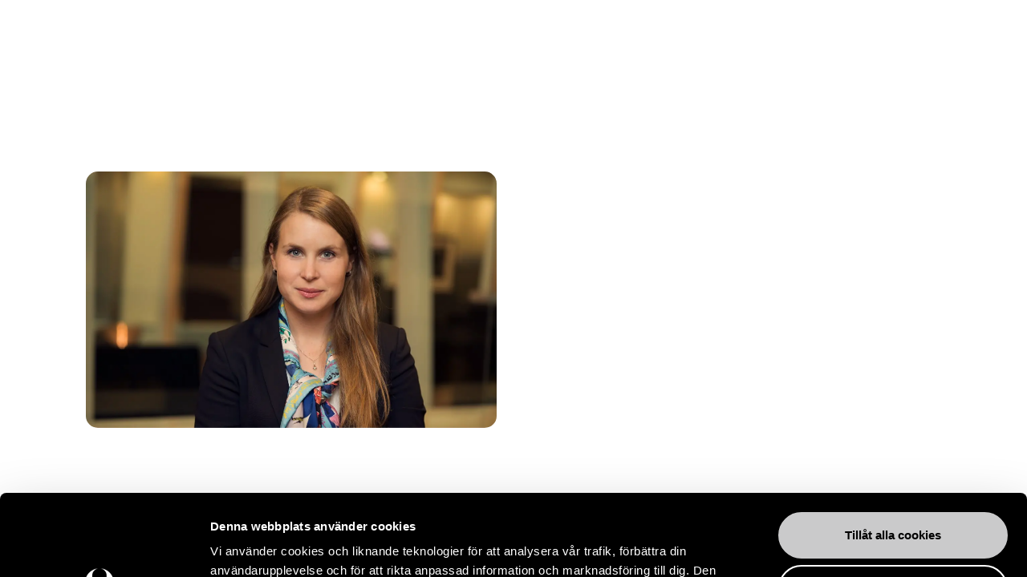

--- FILE ---
content_type: text/html; charset=utf-8
request_url: https://www.cederquist.se/sv/medarbetare/sanna-franlund/
body_size: 23043
content:
<!DOCTYPE html><html lang="sv"><head><meta charSet="utf-8"/><title>Sanna Frånlund - Cederquist</title><meta name="title" content="Sanna Frånlund - Cederquist"/><meta name="description" content=""/><meta property="og:title" content="Sanna Frånlund - Cederquist"/><meta property="og:description" content="Sanna Frånlund - Cederquist"/><meta property="og:image" content="https://admin.cederquist.se/wp-content/uploads/2022/10/Sanna_Widen.jpg"/><meta property="og:type" content="article"/><meta property="twitter:title" content="Sanna Frånlund - Cederquist"/><meta property="twitter:description" content="Sanna Frånlund - Cederquist"/><meta name="viewport" content="width=device-width, initial-scale=1, maximum-scale=1"/><meta property="og:url" content="https://www.cederquist.se/sv/medarbetare/sanna-franlund/"/><link rel="canonical" href="https://www.cederquist.se/sv/medarbetare/sanna-franlund/"/><link rel="alternate" hrefLang="sv" href="https://www.cederquist.se/sv/medarbetare/sanna-franlund/"/><link rel="alternate" hrefLang="en" href="https://www.cederquist.se/en/employees/sanna-franlund-en/"/><link rel="preload" as="image" imageSrcSet="/_next/image/?url=https%3A%2F%2Fadmin.cederquist.se%2Fwp-content%2Fuploads%2F2022%2F10%2FSanna_Widen.jpg&amp;w=640&amp;q=75 640w, /_next/image/?url=https%3A%2F%2Fadmin.cederquist.se%2Fwp-content%2Fuploads%2F2022%2F10%2FSanna_Widen.jpg&amp;w=750&amp;q=75 750w, /_next/image/?url=https%3A%2F%2Fadmin.cederquist.se%2Fwp-content%2Fuploads%2F2022%2F10%2FSanna_Widen.jpg&amp;w=828&amp;q=75 828w, /_next/image/?url=https%3A%2F%2Fadmin.cederquist.se%2Fwp-content%2Fuploads%2F2022%2F10%2FSanna_Widen.jpg&amp;w=1080&amp;q=75 1080w, /_next/image/?url=https%3A%2F%2Fadmin.cederquist.se%2Fwp-content%2Fuploads%2F2022%2F10%2FSanna_Widen.jpg&amp;w=1200&amp;q=75 1200w, /_next/image/?url=https%3A%2F%2Fadmin.cederquist.se%2Fwp-content%2Fuploads%2F2022%2F10%2FSanna_Widen.jpg&amp;w=1920&amp;q=75 1920w, /_next/image/?url=https%3A%2F%2Fadmin.cederquist.se%2Fwp-content%2Fuploads%2F2022%2F10%2FSanna_Widen.jpg&amp;w=2048&amp;q=75 2048w, /_next/image/?url=https%3A%2F%2Fadmin.cederquist.se%2Fwp-content%2Fuploads%2F2022%2F10%2FSanna_Widen.jpg&amp;w=3840&amp;q=75 3840w" imageSizes="100vw"/><link rel="preload" as="image" imageSrcSet="/_next/static/media/cq_gradienter-01.7129ce53.svg 640w, /_next/static/media/cq_gradienter-01.7129ce53.svg 750w, /_next/static/media/cq_gradienter-01.7129ce53.svg 828w, /_next/static/media/cq_gradienter-01.7129ce53.svg 1080w, /_next/static/media/cq_gradienter-01.7129ce53.svg 1200w, /_next/static/media/cq_gradienter-01.7129ce53.svg 1920w, /_next/static/media/cq_gradienter-01.7129ce53.svg 2048w, /_next/static/media/cq_gradienter-01.7129ce53.svg 3840w" imageSizes="100vw"/><meta name="next-head-count" content="16"/><link rel="apple-touch-icon" sizes="180x180" href="/apple-touch-icon.png"/><link rel="icon" type="image/png" sizes="32x32" href="/favicon-32x32.png"/><link rel="icon" type="image/png" sizes="16x16" href="/favicon-16x16.png"/><link rel="manifest" href="/site.webmanifest"/><link rel="mask-icon" href="/safari-pinned-tab.svg" color="#5bbad5"/><meta name="msapplication-TileColor" content="#da532c"/><meta name="theme-color" content="#ffffff"/><meta name="google-site-verification" content="kWqj_9Ez0CFvXDSQFmMu6-HtV6rzmHjHMYLgUDGeKNM"/><script src="https://challenges.cloudflare.com/turnstile/v0/api.js?render=explicit" defer=""></script><link rel="preload" href="/_next/static/media/1865298acede3ba8-s.p.woff2" as="font" type="font/woff2" crossorigin="anonymous" data-next-font="size-adjust"/><link rel="preload" href="/_next/static/media/8ec8e680adda8965-s.p.woff2" as="font" type="font/woff2" crossorigin="anonymous" data-next-font="size-adjust"/><link rel="preload" href="/_next/static/media/63c7f5ab94871d79-s.p.woff2" as="font" type="font/woff2" crossorigin="anonymous" data-next-font="size-adjust"/><link rel="preload" href="/_next/static/media/fe888dcb64c81402-s.p.woff2" as="font" type="font/woff2" crossorigin="anonymous" data-next-font="size-adjust"/><link rel="preload" href="/_next/static/css/e6cc0f3235ff85e4.css" as="style"/><link rel="stylesheet" href="/_next/static/css/e6cc0f3235ff85e4.css" data-n-g=""/><link rel="preload" href="/_next/static/css/51e840d7de2bd4f4.css" as="style"/><link rel="stylesheet" href="/_next/static/css/51e840d7de2bd4f4.css" data-n-p=""/><noscript data-n-css=""></noscript><script defer="" nomodule="" src="/_next/static/chunks/polyfills-c67a75d1b6f99dc8.js"></script><script src="/_next/static/chunks/webpack-57b037999b7f04e1.js" defer=""></script><script src="/_next/static/chunks/framework-3671d8951bf44e4e.js" defer=""></script><script src="/_next/static/chunks/main-3549c018c7b380e1.js" defer=""></script><script src="/_next/static/chunks/pages/_app-09e8b6ff2ce6efca.js" defer=""></script><script src="/_next/static/chunks/3983-94361655c164c231.js" defer=""></script><script src="/_next/static/chunks/4593-c40273af8c2f1f46.js" defer=""></script><script src="/_next/static/chunks/2258-cb85b3f5875feb90.js" defer=""></script><script src="/_next/static/chunks/9073-5398c6fe73da1a2b.js" defer=""></script><script src="/_next/static/chunks/7898-fe52656d0ef0133c.js" defer=""></script><script src="/_next/static/chunks/pages/medarbetare/%5Bslug%5D-7f08e3370108a84b.js" defer=""></script><script src="/_next/static/sC1FKT416GibhTAlJ6iUP/_buildManifest.js" defer=""></script><script src="/_next/static/sC1FKT416GibhTAlJ6iUP/_ssgManifest.js" defer=""></script></head><body><div id="__next"><div class="pointer-events-none" style="opacity:0;transition:opacity 200ms linear"><div class="fixed top-0 left-0 z-[9999] h-1 w-full bg-white" style="margin-left:-100%;transition:margin-left 200ms linear"></div></div><div class="wrapper-layout scrollbar-thin scrollbar-track-transparent scrollbar-thumb-white/50 h-[calc(100%-70px)]"><header class="fixed bottom-0 z-[99] w-full py-2 lg:bottom-auto lg:top-0"><div class="wrapper-full relative z-50 flex h-16 items-center justify-between"><a href="/sv/"><div class="group flex items-center space-x-3 overflow-hidden" style="width:100%"><svg class="shrink-0 fill-white transition group-hover:opacity-80" width="41" height="35" viewBox="0 0 41 35"><g clip-path="url(#clip0_494_2294)"><path d="M25.252 30.407l3.453 2.882a7.062 7.062 0 007.728.984 7.002 7.002 0 002.166-1.66l1.929-2.186-.04-.034a3.506 3.506 0 01-4.531-.057l-3.454-2.88c-.694-.6-1.5-1.06-2.374-1.351a7.065 7.065 0 00-5.355.364 7.003 7.003 0 00-2.166 1.66l-1.905 2.169.046.038a3.502 3.502 0 014.503.08M7.984 23.704V7.767a7.885 7.885 0 011.788-4.993 7.996 7.996 0 014.56-2.758V.004a16.014 16.014 0 00-10.214 5.15 15.776 15.776 0 00-4.11 10.611c0 3.92 1.464 7.7 4.11 10.611a16.014 16.014 0 0010.214 5.15v-.064a7.996 7.996 0 01-4.56-2.758 7.885 7.885 0 01-1.788-4.992M31.827 14.079a15.715 15.715 0 00-4.584-9.553A15.943 15.943 0 0017.606 0v.012a7.995 7.995 0 014.56 2.758 7.884 7.884 0 011.787 4.993v7.588a7.963 7.963 0 013.764-1.692 7.991 7.991 0 014.11.416"></path></g><defs><clipPath id="clip0_494_2294"><path fill="#fff" d="M0 0H40.526V35H0z"></path></clipPath></defs></svg></div></a><div class="flex items-center space-x-4 xl:space-x-9"><button class="relative flex h-[14px] w-[30px] cursor-pointer flex-col justify-between transition-all hover:h-5" tabindex="-1"><div class="w-[30px] border border-white transition"></div><div class="w-[25px] self-end border border-white transition"></div><div class="w-[30px] border border-white transition"></div></button></div></div></header><div class="header-middle-link-mobile flex snap-x snap-mandatory justify-center space-x-[22px] overflow-y-auto p-6 sm:justify-center justify-between sm:justify-center fixed top-0 w-full z-10"><a class="group flex items-center space-x-2 sm:absolute sm:left-6 md:left-12 lg:relative lg:left-0" href="/sv/medarbetare/"><svg class="fill-white/50 transition group-hover:fill-white" width="17" height="14" viewBox="0 0 17 14"><path d="M5.992 13.912a.541.541 0 00.126-.353.54.54 0 00-.126-.352L1.394 7.454h15.175a.41.41 0 00.303-.147.548.548 0 000-.702.41.41 0 00-.303-.148H1.526L6.016.851A.541.541 0 006.14.498a.541.541 0 00-.126-.352A.404.404 0 005.711 0a.404.404 0 00-.305.146L.06 6.796a.29.29 0 00-.06.18c0 .066.021.13.06.18l5.346 6.65a.425.425 0 00.275.188c.109.02.22-.01.311-.082z"></path></svg><span class="header-middle-link" data-content="Medarbetare">Medarbetare</span></a><span>Sanna Frånlund</span></div><div class="wrapper-sm"><div class="flex flex-col space-y-8 lg:mt-36 lg:flex-row lg:space-y-0 lg:space-x-[42px]"><div class="flex-1"><div class="aspect-w-16 aspect-h-10 overflow-hidden rounded-[15px] bg-white/20 backdrop-blur-md"><span style="box-sizing:border-box;display:block;overflow:hidden;width:initial;height:initial;background:none;opacity:1;border:0;margin:0;padding:0;position:absolute;top:0;left:0;bottom:0;right:0"><img alt="" sizes="100vw" srcSet="/_next/image/?url=https%3A%2F%2Fadmin.cederquist.se%2Fwp-content%2Fuploads%2F2022%2F10%2FSanna_Widen.jpg&amp;w=640&amp;q=75 640w, /_next/image/?url=https%3A%2F%2Fadmin.cederquist.se%2Fwp-content%2Fuploads%2F2022%2F10%2FSanna_Widen.jpg&amp;w=750&amp;q=75 750w, /_next/image/?url=https%3A%2F%2Fadmin.cederquist.se%2Fwp-content%2Fuploads%2F2022%2F10%2FSanna_Widen.jpg&amp;w=828&amp;q=75 828w, /_next/image/?url=https%3A%2F%2Fadmin.cederquist.se%2Fwp-content%2Fuploads%2F2022%2F10%2FSanna_Widen.jpg&amp;w=1080&amp;q=75 1080w, /_next/image/?url=https%3A%2F%2Fadmin.cederquist.se%2Fwp-content%2Fuploads%2F2022%2F10%2FSanna_Widen.jpg&amp;w=1200&amp;q=75 1200w, /_next/image/?url=https%3A%2F%2Fadmin.cederquist.se%2Fwp-content%2Fuploads%2F2022%2F10%2FSanna_Widen.jpg&amp;w=1920&amp;q=75 1920w, /_next/image/?url=https%3A%2F%2Fadmin.cederquist.se%2Fwp-content%2Fuploads%2F2022%2F10%2FSanna_Widen.jpg&amp;w=2048&amp;q=75 2048w, /_next/image/?url=https%3A%2F%2Fadmin.cederquist.se%2Fwp-content%2Fuploads%2F2022%2F10%2FSanna_Widen.jpg&amp;w=3840&amp;q=75 3840w" src="/_next/image/?url=https%3A%2F%2Fadmin.cederquist.se%2Fwp-content%2Fuploads%2F2022%2F10%2FSanna_Widen.jpg&amp;w=3840&amp;q=75" decoding="async" data-nimg="fill" style="position:absolute;top:0;left:0;bottom:0;right:0;box-sizing:border-box;padding:0;border:none;margin:auto;display:block;width:0;height:0;min-width:100%;max-width:100%;min-height:100%;max-height:100%;object-fit:cover"/></span></div></div><div class="flex-1"><h1 class="app-h2">Sanna Frånlund</h1><div class="mt-8 space-y-6"><div class="text-xs"><div>Partner</div><div class="mt-3 mb-2 w-5 border border-white"></div><div class="wysiwyg"><p><a href="mailto:sanna.franlund@cederquist.se">sanna.franlund@cederquist.se</a><br />
<a href="tel:+46 8 522 066 10">+46 8 522 066 10</a><br />
<a href="tel:+46 739 60 66 10">+46 739 60 66 10</a></p>
</div></div></div><button class="app-btn group mt-10 flex items-center space-x-2 px-4 py-2 text-sm"><svg class="fill-white transition duration-300 group-hover:fill-[#1C3240]" width="14" height="16" viewBox="0 0 14 16"><g clip-path="url(#clip0_533_3840)"><path d="M8.986 9.68c.58-.25 1.12-.6 1.58-1.07a5.052 5.052 0 000-7.14 5.04 5.04 0 00-7.13.01 5.052 5.052 0 001.58 8.21 6.552 6.552 0 00-4.59 6.25h.75c0-3.21 2.61-5.82 5.82-5.82 3.21 0 5.82 2.61 5.82 5.82h.75c0-2.93-1.93-5.42-4.58-6.26zm-5.02-7.67c.84-.84 1.94-1.26 3.04-1.26s2.2.42 3.04 1.26a4.316 4.316 0 010 6.08c-.81.81-1.89 1.26-3.04 1.26-1.15 0-2.23-.45-3.04-1.26a4.303 4.303 0 010-6.07v-.01z"></path></g><defs><clipPath id="clip0_533_3840"><path fill="#fff" d="M0 0H13.15V15.94H0z" transform="translate(.426)"></path></clipPath></defs></svg><span>Vcard</span></button></div></div><h2 class="app-h2 mt-16 mb-12">Verksamhetsområden</h2><div class="cards-grid-3 gap-y-6"><div class="cursor-pointer"><a href="/sv/verksamhetsomraden/utlandska-direktinvesteringar-och-subventioner/"><div class="post-card-sm flex h-full min-h-[143px] cursor-pointer flex-col justify-between rounded-2xl bg-[#D1D6D9] px-6 pb-6 pt-4 text-black transition"><h3 class="app-h3 mb-8">Utländska direktinvesteringar och subventioner (FDI)</h3><div class="flex-1"></div><div class="flex items-center space-x-2"><span class="text-xs">Läs mer</span><div class="pt-[2px]" style="opacity:0;transform:translateX(-75%) translateZ(0)"><svg class="w-4 overflow-hidden" width="20" height="15" viewBox="0 0 20 15"><g clip-path="url(#clip0_497_2806)"><path d="M12.8.133a.502.502 0 000 .709l5.347 5.782H.501A.508.508 0 000 7.125a.508.508 0 00.501.501h17.492l-5.22 5.635a.501.501 0 00.709.708l6.216-6.684a.267.267 0 000-.36L13.482.24A.501.501 0 0012.8.133z"></path></g><defs><clipPath id="clip0_497_2806"><path d="M0 0H19.791V14.11H0z"></path></clipPath></defs></svg></div></div></div></a></div><div class="cursor-pointer"><a href="/sv/verksamhetsomraden/eu-konkurrensratt/"><div class="post-card-sm flex h-full min-h-[143px] cursor-pointer flex-col justify-between rounded-2xl bg-[#D1D6D9] px-6 pb-6 pt-4 text-black transition"><h3 class="app-h3 mb-8">EU- &amp; konkurrensrätt</h3><div class="flex-1"></div><div class="flex items-center space-x-2"><span class="text-xs">Läs mer</span><div class="pt-[2px]" style="opacity:0;transform:translateX(-75%) translateZ(0)"><svg class="w-4 overflow-hidden" width="20" height="15" viewBox="0 0 20 15"><g clip-path="url(#clip0_497_2806)"><path d="M12.8.133a.502.502 0 000 .709l5.347 5.782H.501A.508.508 0 000 7.125a.508.508 0 00.501.501h17.492l-5.22 5.635a.501.501 0 00.709.708l6.216-6.684a.267.267 0 000-.36L13.482.24A.501.501 0 0012.8.133z"></path></g><defs><clipPath id="clip0_497_2806"><path d="M0 0H19.791V14.11H0z"></path></clipPath></defs></svg></div></div></div></a></div></div><div class="mt-16 space-y-16"><div class="flex flex-col space-y-12 md:flex-row md:space-x-11 lg:space-y-0"><div class="flex-1"><h2 class="app-h2">Erfarenheter</h2><div class="wysiwyg content-text mt-11"><p>Europeiska kommissionen, Blue Book-praktik vid DG Konkurrens, 2019<br />
Advokatfirman Cederquist, 2017- <br />
Vinge, Trainee, 2016-2017<br />
Konkurrensverket, sommarakademiker, 2016</p>
</div></div><div class="flex-1"><h2 class="app-h2">Utbildning</h2><div class="wysiwyg content-text mt-11"><p>Jur. kand., Stockholms universitet, 2015<br />
Postgraduate Diploma in Economics for Competition Law, King’s College, London, 2023<br />
LLM European Legal Studies, College of Europe, Bruges, Belgien, 2015-2016</p>
</div></div></div><div class="flex flex-col space-y-12 md:flex-row md:space-x-11 lg:space-y-0"><div class="flex-1"><h2 class="app-h2">Utmärkelser</h2><div class="wysiwyg content-text mt-11"><p><strong>Legal500: </strong>&#8220;<em>Sanna Frånlund is not only very knowledgeable and up to date on EU competition law, she also takes a proactive approach, anticipating potential challenges and offering custom strategies to mitigate risks. Her dedication to client service is evident in her responsiveness, attention to detail, and ability to deliver outstanding practical advice, both from a legal and a business point of view.&#8221;</em></p>
<p><strong>Chambers:</strong> &#8220;<em>Sanna Frånlund is a highly competent and up-and-coming competition lawyer.&#8221;</em></p>
</div></div><div class="flex-1"><h2 class="app-h2">Språk</h2><div class="wysiwyg content-text mt-11"><p>Svenska, engelska och franska</p>
</div></div></div><div class="flex flex-col space-y-12 md:flex-row md:space-x-11 lg:space-y-0"><div class="flex-1"><h2 class="app-h2">Om Sanna</h2><div class="wysiwyg content-text mt-11"><p>Sanna är partner i Cederquists verksamhetsgrupp för EU &amp; Konkurrensrätt. Sanna bistår klienter i olika konkurrensrättsliga och regulatoriska frågor. Sanna företräder företag i såväl kartell- och missbruksutredningar samt inom samen för företagsvärv. Sanna bistår och är ansvarig för Cederquists rådgivning inom utländska direktinvesteringar. Därutöver har Sanna erfarenhet inom flera regulatoriska områden inklusive livsmedelsfrågor, transportregulatoriska frågor, exportkontroll och säkerhetsskyddslagsfrågor.</p>
</div></div></div></div><div class="mt-10 grid grid-cols-4 items-center gap-4 rounded-2xl bg-[#D1D6D9] px-6 py-8 lg:mt-16 lg:w-3/4 lg:px-20 lg:py-12"><div class="relative"><span style="box-sizing:border-box;display:inline-block;overflow:hidden;width:initial;height:initial;background:none;opacity:1;border:0;margin:0;padding:0;position:relative;max-width:100%"><span style="box-sizing:border-box;display:block;width:initial;height:initial;background:none;opacity:1;border:0;margin:0;padding:0;max-width:100%"><img style="display:block;max-width:100%;width:initial;height:initial;background:none;opacity:1;border:0;margin:0;padding:0" alt="" aria-hidden="true" src="data:image/svg+xml,%3csvg%20xmlns=%27http://www.w3.org/2000/svg%27%20version=%271.1%27%20width=%271072%27%20height=%27900%27/%3e"/></span><img alt="" src="[data-uri]" decoding="async" data-nimg="intrinsic" style="position:absolute;top:0;left:0;bottom:0;right:0;box-sizing:border-box;padding:0;border:none;margin:auto;display:block;width:0;height:0;min-width:100%;max-width:100%;min-height:100%;max-height:100%"/><noscript><img alt="" loading="lazy" decoding="async" data-nimg="intrinsic" style="position:absolute;top:0;left:0;bottom:0;right:0;box-sizing:border-box;padding:0;border:none;margin:auto;display:block;width:0;height:0;min-width:100%;max-width:100%;min-height:100%;max-height:100%" srcSet="/_next/image/?url=https%3A%2F%2Fadmin.cederquist.se%2Fwp-content%2Fuploads%2F2022%2F09%2FFranlund-Sanna.jpg&amp;w=1080&amp;q=75 1x, /_next/image/?url=https%3A%2F%2Fadmin.cederquist.se%2Fwp-content%2Fuploads%2F2022%2F09%2FFranlund-Sanna.jpg&amp;w=3840&amp;q=75 2x" src="/_next/image/?url=https%3A%2F%2Fadmin.cederquist.se%2Fwp-content%2Fuploads%2F2022%2F09%2FFranlund-Sanna.jpg&amp;w=3840&amp;q=75"/></noscript></span></div><div class="relative"><span style="box-sizing:border-box;display:inline-block;overflow:hidden;width:initial;height:initial;background:none;opacity:1;border:0;margin:0;padding:0;position:relative;max-width:100%"><span style="box-sizing:border-box;display:block;width:initial;height:initial;background:none;opacity:1;border:0;margin:0;padding:0;max-width:100%"><img style="display:block;max-width:100%;width:initial;height:initial;background:none;opacity:1;border:0;margin:0;padding:0" alt="" aria-hidden="true" src="data:image/svg+xml,%3csvg%20xmlns=%27http://www.w3.org/2000/svg%27%20version=%271.1%27%20width=%27272%27%20height=%27300%27/%3e"/></span><img alt="" src="[data-uri]" decoding="async" data-nimg="intrinsic" style="position:absolute;top:0;left:0;bottom:0;right:0;box-sizing:border-box;padding:0;border:none;margin:auto;display:block;width:0;height:0;min-width:100%;max-width:100%;min-height:100%;max-height:100%"/><noscript><img alt="" loading="lazy" decoding="async" data-nimg="intrinsic" style="position:absolute;top:0;left:0;bottom:0;right:0;box-sizing:border-box;padding:0;border:none;margin:auto;display:block;width:0;height:0;min-width:100%;max-width:100%;min-height:100%;max-height:100%" srcSet="/_next/image/?url=https%3A%2F%2Fadmin.cederquist.se%2Fwp-content%2Fuploads%2F2022%2F09%2FEMEA_Leading-associate_2025-272x300-1.jpg&amp;w=384&amp;q=75 1x, /_next/image/?url=https%3A%2F%2Fadmin.cederquist.se%2Fwp-content%2Fuploads%2F2022%2F09%2FEMEA_Leading-associate_2025-272x300-1.jpg&amp;w=640&amp;q=75 2x" src="/_next/image/?url=https%3A%2F%2Fadmin.cederquist.se%2Fwp-content%2Fuploads%2F2022%2F09%2FEMEA_Leading-associate_2025-272x300-1.jpg&amp;w=640&amp;q=75"/></noscript></span></div></div><div><h2 class="app-h2 mt-12 mb-6 lg:mb-12 lg:mt-32">Relevant Läsning</h2><div class="cards-grid-3 gap-y-6"><div style="opacity:0;transform:translateY(100px) translateZ(0)"><div class="h-full cursor-pointer"><a href="/sv/artiklar/den-nya-beredskapsbroschyren-skickas-ut-till-sveriges-foretag-cG9zdDoxNDQ3Ng==/"><div class="flex h-full min-h-[171px] flex-col rounded-2xl bg-[#D1D6D9] px-[42px] py-[22px] text-black shadow lg:min-h-[238px] lg:px-[18px] pt-[17px] pb-[14px] lg:min-h-[169px]"><div class="flex items-center justify-between"><div class="flex items-center space-x-2"><svg width="14" height="16" viewBox="0 0 14 16"><g clip-path="url(#clip0_506_1581)"><path d="M7.95 0H0v15.58h13.05V5.01L7.95 0zm.36 1.4l3.38 3.32H8.31V1.4zM.75 14.83V.75h6.81v4.72h4.74v9.36H.75z"></path></g><defs><clipPath id="clip0_506_1581"><path fill="#fff" d="M0 0H13.05V15.58H0z"></path></clipPath></defs></svg><span class="text-xs">Nyhet</span></div><span class="text-xs">2026.01.20</span></div><h3 class="title-article mb-8 mt-3">Den nya beredskapsbroschyren skickas ut till Sveriges företag</h3><div class="flex-1"></div><div class="flex items-center space-x-2"><span class="text-xs">Läs mer</span><div class="pt-0.5" style="opacity:0;transform:translateX(-75%) translateZ(0)"><svg class="w-4 overflow-hidden" width="20" height="15" viewBox="0 0 20 15"><g clip-path="url(#clip0_497_2806)"><path d="M12.8.133a.502.502 0 000 .709l5.347 5.782H.501A.508.508 0 000 7.125a.508.508 0 00.501.501h17.492l-5.22 5.635a.501.501 0 00.709.708l6.216-6.684a.267.267 0 000-.36L13.482.24A.501.501 0 0012.8.133z"></path></g><defs><clipPath id="clip0_497_2806"><path d="M0 0H19.791V14.11H0z"></path></clipPath></defs></svg></div></div></div></a></div></div><div style="opacity:0;transform:translateY(100px) translateZ(0)"><div class="h-full cursor-pointer"><a href="/sv/artiklar/cederquist-valkomnar-sanna-franlund-som-ny-delagare-cG9zdDoxNDQyMQ==/"><div class="flex h-full min-h-[171px] flex-col rounded-2xl bg-[#D1D6D9] px-[42px] py-[22px] text-black shadow lg:min-h-[238px] lg:px-[18px] pt-[17px] pb-[14px] lg:min-h-[169px]"><div class="flex items-center justify-between"><div class="flex items-center space-x-2"><svg width="14" height="16" viewBox="0 0 14 16"><g clip-path="url(#clip0_506_1581)"><path d="M7.95 0H0v15.58h13.05V5.01L7.95 0zm.36 1.4l3.38 3.32H8.31V1.4zM.75 14.83V.75h6.81v4.72h4.74v9.36H.75z"></path></g><defs><clipPath id="clip0_506_1581"><path fill="#fff" d="M0 0H13.05V15.58H0z"></path></clipPath></defs></svg><span class="text-xs">Nyhet</span></div><span class="text-xs">2026.01.08</span></div><h3 class="title-article mb-8 mt-3">Cederquist välkomnar Sanna Frånlund som ny delägare</h3><div class="flex-1"></div><div class="flex items-center space-x-2"><span class="text-xs">Läs mer</span><div class="pt-0.5" style="opacity:0;transform:translateX(-75%) translateZ(0)"><svg class="w-4 overflow-hidden" width="20" height="15" viewBox="0 0 20 15"><g clip-path="url(#clip0_497_2806)"><path d="M12.8.133a.502.502 0 000 .709l5.347 5.782H.501A.508.508 0 000 7.125a.508.508 0 00.501.501h17.492l-5.22 5.635a.501.501 0 00.709.708l6.216-6.684a.267.267 0 000-.36L13.482.24A.501.501 0 0012.8.133z"></path></g><defs><clipPath id="clip0_497_2806"><path d="M0 0H19.791V14.11H0z"></path></clipPath></defs></svg></div></div></div></a></div></div><div style="opacity:0;transform:translateY(100px) translateZ(0)"><div class="h-full cursor-pointer"><a href="/sv/artiklar/cederquist-har-skrivit-det-svenska-kapitlet-om-cartels-leniency-laws-and-regulations-i-publikationen-iclg-cG9zdDoxNDQxMQ==/"><div class="flex h-full min-h-[171px] flex-col rounded-2xl bg-[#D1D6D9] px-[42px] py-[22px] text-black shadow lg:min-h-[238px] lg:px-[18px] pt-[17px] pb-[14px] lg:min-h-[169px]"><div class="flex items-center justify-between"><div class="flex items-center space-x-2"><svg width="14" height="16" viewBox="0 0 14 16"><g clip-path="url(#clip0_506_1581)"><path d="M7.95 0H0v15.58h13.05V5.01L7.95 0zm.36 1.4l3.38 3.32H8.31V1.4zM.75 14.83V.75h6.81v4.72h4.74v9.36H.75z"></path></g><defs><clipPath id="clip0_506_1581"><path fill="#fff" d="M0 0H13.05V15.58H0z"></path></clipPath></defs></svg><span class="text-xs">Artikel</span></div><span class="text-xs">2026.01.07</span></div><h3 class="title-article mb-8 mt-3">Cederquist har skrivit det svenska kapitlet om &quot;Cartels &amp;amp; Leniency Laws and Regulations&quot; i publikationen ICLG</h3><div class="flex-1"></div><div class="flex items-center space-x-2"><span class="text-xs">Läs mer</span><div class="pt-0.5" style="opacity:0;transform:translateX(-75%) translateZ(0)"><svg class="w-4 overflow-hidden" width="20" height="15" viewBox="0 0 20 15"><g clip-path="url(#clip0_497_2806)"><path d="M12.8.133a.502.502 0 000 .709l5.347 5.782H.501A.508.508 0 000 7.125a.508.508 0 00.501.501h17.492l-5.22 5.635a.501.501 0 00.709.708l6.216-6.684a.267.267 0 000-.36L13.482.24A.501.501 0 0012.8.133z"></path></g><defs><clipPath id="clip0_497_2806"><path d="M0 0H19.791V14.11H0z"></path></clipPath></defs></svg></div></div></div></a></div></div><div style="opacity:0;transform:translateY(100px) translateZ(0)"><div class="h-full cursor-pointer"><a href="/sv/artiklar/lakemedelsbolag-botfalls-for-ingaende-av-forlikningsavtal-pay-for-delay-cG9zdDoxNDI0MA==/"><div class="flex h-full min-h-[171px] flex-col rounded-2xl bg-[#D1D6D9] px-[42px] py-[22px] text-black shadow lg:min-h-[238px] lg:px-[18px] pt-[17px] pb-[14px] lg:min-h-[169px]"><div class="flex items-center justify-between"><div class="flex items-center space-x-2"><svg width="14" height="16" viewBox="0 0 14 16"><g clip-path="url(#clip0_506_1581)"><path d="M7.95 0H0v15.58h13.05V5.01L7.95 0zm.36 1.4l3.38 3.32H8.31V1.4zM.75 14.83V.75h6.81v4.72h4.74v9.36H.75z"></path></g><defs><clipPath id="clip0_506_1581"><path fill="#fff" d="M0 0H13.05V15.58H0z"></path></clipPath></defs></svg><span class="text-xs">Artikel</span></div><span class="text-xs">2025.12.16</span></div><h3 class="title-article mb-8 mt-3">Läkemedelsbolag bötfälls för ingående av förlikningsavtal (pay-for-delay)</h3><div class="flex-1"></div><div class="flex items-center space-x-2"><span class="text-xs">Läs mer</span><div class="pt-0.5" style="opacity:0;transform:translateX(-75%) translateZ(0)"><svg class="w-4 overflow-hidden" width="20" height="15" viewBox="0 0 20 15"><g clip-path="url(#clip0_497_2806)"><path d="M12.8.133a.502.502 0 000 .709l5.347 5.782H.501A.508.508 0 000 7.125a.508.508 0 00.501.501h17.492l-5.22 5.635a.501.501 0 00.709.708l6.216-6.684a.267.267 0 000-.36L13.482.24A.501.501 0 0012.8.133z"></path></g><defs><clipPath id="clip0_497_2806"><path d="M0 0H19.791V14.11H0z"></path></clipPath></defs></svg></div></div></div></a></div></div><div style="opacity:0;transform:translateY(100px) translateZ(0)"><div class="h-full cursor-pointer"><a href="/sv/artiklar/nar-foretagsforvarv-utgor-missbruk-tillampningen-av-towercast-avgorandet-i-sverige-cG9zdDoxNDIzMQ==/"><div class="flex h-full min-h-[171px] flex-col rounded-2xl bg-[#D1D6D9] px-[42px] py-[22px] text-black shadow lg:min-h-[238px] lg:px-[18px] pt-[17px] pb-[14px] lg:min-h-[169px]"><div class="flex items-center justify-between"><div class="flex items-center space-x-2"><svg width="14" height="16" viewBox="0 0 14 16"><g clip-path="url(#clip0_506_1581)"><path d="M7.95 0H0v15.58h13.05V5.01L7.95 0zm.36 1.4l3.38 3.32H8.31V1.4zM.75 14.83V.75h6.81v4.72h4.74v9.36H.75z"></path></g><defs><clipPath id="clip0_506_1581"><path fill="#fff" d="M0 0H13.05V15.58H0z"></path></clipPath></defs></svg><span class="text-xs">Artikel</span></div><span class="text-xs">2025.12.16</span></div><h3 class="title-article mb-8 mt-3">När företagsförvärv utgör missbruk – tillämpningen av Towercast-avgörandet i Sverige</h3><div class="flex-1"></div><div class="flex items-center space-x-2"><span class="text-xs">Läs mer</span><div class="pt-0.5" style="opacity:0;transform:translateX(-75%) translateZ(0)"><svg class="w-4 overflow-hidden" width="20" height="15" viewBox="0 0 20 15"><g clip-path="url(#clip0_497_2806)"><path d="M12.8.133a.502.502 0 000 .709l5.347 5.782H.501A.508.508 0 000 7.125a.508.508 0 00.501.501h17.492l-5.22 5.635a.501.501 0 00.709.708l6.216-6.684a.267.267 0 000-.36L13.482.24A.501.501 0 0012.8.133z"></path></g><defs><clipPath id="clip0_497_2806"><path d="M0 0H19.791V14.11H0z"></path></clipPath></defs></svg></div></div></div></a></div></div><div style="opacity:0;transform:translateY(100px) translateZ(0)"><div class="h-full cursor-pointer"><a href="/sv/artiklar/rabatter-i-miljardklassen-men-bestallarna-ser-inte-pengarna-cG9zdDoxNDIyNw==/"><div class="flex h-full min-h-[171px] flex-col rounded-2xl bg-[#D1D6D9] px-[42px] py-[22px] text-black shadow lg:min-h-[238px] lg:px-[18px] pt-[17px] pb-[14px] lg:min-h-[169px]"><div class="flex items-center justify-between"><div class="flex items-center space-x-2"><svg width="14" height="16" viewBox="0 0 14 16"><g clip-path="url(#clip0_506_1581)"><path d="M7.95 0H0v15.58h13.05V5.01L7.95 0zm.36 1.4l3.38 3.32H8.31V1.4zM.75 14.83V.75h6.81v4.72h4.74v9.36H.75z"></path></g><defs><clipPath id="clip0_506_1581"><path fill="#fff" d="M0 0H13.05V15.58H0z"></path></clipPath></defs></svg><span class="text-xs">Artikel</span></div><span class="text-xs">2025.12.16</span></div><h3 class="title-article mb-8 mt-3">Rabatter i miljardklassen – men beställarna ser inte pengarna</h3><div class="flex-1"></div><div class="flex items-center space-x-2"><span class="text-xs">Läs mer</span><div class="pt-0.5" style="opacity:0;transform:translateX(-75%) translateZ(0)"><svg class="w-4 overflow-hidden" width="20" height="15" viewBox="0 0 20 15"><g clip-path="url(#clip0_497_2806)"><path d="M12.8.133a.502.502 0 000 .709l5.347 5.782H.501A.508.508 0 000 7.125a.508.508 0 00.501.501h17.492l-5.22 5.635a.501.501 0 00.709.708l6.216-6.684a.267.267 0 000-.36L13.482.24A.501.501 0 0012.8.133z"></path></g><defs><clipPath id="clip0_497_2806"><path d="M0 0H19.791V14.11H0z"></path></clipPath></defs></svg></div></div></div></a></div></div><div style="opacity:0;transform:translateY(100px) translateZ(0)"><div class="h-full cursor-pointer"><a href="/sv/artiklar/overlatelse-av-fast-egendom-foreslas-omfattas-av-sakerhetsskyddslagen-cG9zdDoxNDIwMA==/"><div class="flex h-full min-h-[171px] flex-col rounded-2xl bg-[#D1D6D9] px-[42px] py-[22px] text-black shadow lg:min-h-[238px] lg:px-[18px] pt-[17px] pb-[14px] lg:min-h-[169px]"><div class="flex items-center justify-between"><div class="flex items-center space-x-2"><svg width="14" height="16" viewBox="0 0 14 16"><g clip-path="url(#clip0_506_1581)"><path d="M7.95 0H0v15.58h13.05V5.01L7.95 0zm.36 1.4l3.38 3.32H8.31V1.4zM.75 14.83V.75h6.81v4.72h4.74v9.36H.75z"></path></g><defs><clipPath id="clip0_506_1581"><path fill="#fff" d="M0 0H13.05V15.58H0z"></path></clipPath></defs></svg><span class="text-xs">Artikel</span></div><span class="text-xs">2025.12.16</span></div><h3 class="title-article mb-8 mt-3">Överlåtelse av fast egendom föreslås omfattas av säkerhetsskyddslagen</h3><div class="flex-1"></div><div class="flex items-center space-x-2"><span class="text-xs">Läs mer</span><div class="pt-0.5" style="opacity:0;transform:translateX(-75%) translateZ(0)"><svg class="w-4 overflow-hidden" width="20" height="15" viewBox="0 0 20 15"><g clip-path="url(#clip0_497_2806)"><path d="M12.8.133a.502.502 0 000 .709l5.347 5.782H.501A.508.508 0 000 7.125a.508.508 0 00.501.501h17.492l-5.22 5.635a.501.501 0 00.709.708l6.216-6.684a.267.267 0 000-.36L13.482.24A.501.501 0 0012.8.133z"></path></g><defs><clipPath id="clip0_497_2806"><path d="M0 0H19.791V14.11H0z"></path></clipPath></defs></svg></div></div></div></a></div></div><div style="opacity:0;transform:translateY(100px) translateZ(0)"><div class="h-full cursor-pointer"><a href="/sv/artiklar/nya-sanktioner-samtidigt-som-svenska-bolag-kringgar-eus-sanktioner-mot-ryssland-cG9zdDoxNDE5Ng==/"><div class="flex h-full min-h-[171px] flex-col rounded-2xl bg-[#D1D6D9] px-[42px] py-[22px] text-black shadow lg:min-h-[238px] lg:px-[18px] pt-[17px] pb-[14px] lg:min-h-[169px]"><div class="flex items-center justify-between"><div class="flex items-center space-x-2"><svg width="14" height="16" viewBox="0 0 14 16"><g clip-path="url(#clip0_506_1581)"><path d="M7.95 0H0v15.58h13.05V5.01L7.95 0zm.36 1.4l3.38 3.32H8.31V1.4zM.75 14.83V.75h6.81v4.72h4.74v9.36H.75z"></path></g><defs><clipPath id="clip0_506_1581"><path fill="#fff" d="M0 0H13.05V15.58H0z"></path></clipPath></defs></svg><span class="text-xs">Artikel</span></div><span class="text-xs">2025.12.16</span></div><h3 class="title-article mb-8 mt-3">Nya sanktioner samtidigt som svenska bolag kringgår EU:s sanktioner mot Ryssland</h3><div class="flex-1"></div><div class="flex items-center space-x-2"><span class="text-xs">Läs mer</span><div class="pt-0.5" style="opacity:0;transform:translateX(-75%) translateZ(0)"><svg class="w-4 overflow-hidden" width="20" height="15" viewBox="0 0 20 15"><g clip-path="url(#clip0_497_2806)"><path d="M12.8.133a.502.502 0 000 .709l5.347 5.782H.501A.508.508 0 000 7.125a.508.508 0 00.501.501h17.492l-5.22 5.635a.501.501 0 00.709.708l6.216-6.684a.267.267 0 000-.36L13.482.24A.501.501 0 0012.8.133z"></path></g><defs><clipPath id="clip0_497_2806"><path d="M0 0H19.791V14.11H0z"></path></clipPath></defs></svg></div></div></div></a></div></div><div style="opacity:0;transform:translateY(100px) translateZ(0)"><div class="h-full cursor-pointer"><a href="/sv/artiklar/hogsta-forvaltningsdomstolen-provar-omfattningen-av-bestammelsen-om-forsvarssekretess-cG9zdDoxNDE4OA==/"><div class="flex h-full min-h-[171px] flex-col rounded-2xl bg-[#D1D6D9] px-[42px] py-[22px] text-black shadow lg:min-h-[238px] lg:px-[18px] pt-[17px] pb-[14px] lg:min-h-[169px]"><div class="flex items-center justify-between"><div class="flex items-center space-x-2"><svg width="14" height="16" viewBox="0 0 14 16"><g clip-path="url(#clip0_506_1581)"><path d="M7.95 0H0v15.58h13.05V5.01L7.95 0zm.36 1.4l3.38 3.32H8.31V1.4zM.75 14.83V.75h6.81v4.72h4.74v9.36H.75z"></path></g><defs><clipPath id="clip0_506_1581"><path fill="#fff" d="M0 0H13.05V15.58H0z"></path></clipPath></defs></svg><span class="text-xs">Artikel</span></div><span class="text-xs">2025.12.16</span></div><h3 class="title-article mb-8 mt-3">Högsta förvaltningsdomstolen prövar omfattningen av bestämmelsen om försvarssekretess</h3><div class="flex-1"></div><div class="flex items-center space-x-2"><span class="text-xs">Läs mer</span><div class="pt-0.5" style="opacity:0;transform:translateX(-75%) translateZ(0)"><svg class="w-4 overflow-hidden" width="20" height="15" viewBox="0 0 20 15"><g clip-path="url(#clip0_497_2806)"><path d="M12.8.133a.502.502 0 000 .709l5.347 5.782H.501A.508.508 0 000 7.125a.508.508 0 00.501.501h17.492l-5.22 5.635a.501.501 0 00.709.708l6.216-6.684a.267.267 0 000-.36L13.482.24A.501.501 0 0012.8.133z"></path></g><defs><clipPath id="clip0_497_2806"><path d="M0 0H19.791V14.11H0z"></path></clipPath></defs></svg></div></div></div></a></div></div><div style="opacity:0;transform:translateY(100px) translateZ(0)"><div class="h-full cursor-pointer"><a href="/sv/artiklar/cederquist-radgivare-till-grasp-research-cG9zdDoxMzE0MQ==/"><div class="flex h-full min-h-[171px] flex-col rounded-2xl bg-[#D1D6D9] px-[42px] py-[22px] text-black shadow lg:min-h-[238px] lg:px-[18px] pt-[17px] pb-[14px] lg:min-h-[169px]"><div class="flex items-center justify-between"><div class="flex items-center space-x-2"><svg width="14" height="16" viewBox="0 0 14 16"><g clip-path="url(#clip0_506_1581)"><path d="M7.95 0H0v15.58h13.05V5.01L7.95 0zm.36 1.4l3.38 3.32H8.31V1.4zM.75 14.83V.75h6.81v4.72h4.74v9.36H.75z"></path></g><defs><clipPath id="clip0_506_1581"><path fill="#fff" d="M0 0H13.05V15.58H0z"></path></clipPath></defs></svg><span class="text-xs">Uppdrag</span></div><span class="text-xs">2025.10.29</span></div><h3 class="title-article mb-8 mt-3">Cederquist rådgivare till Grasp Research</h3><div class="flex-1"></div><div class="flex items-center space-x-2"><span class="text-xs">Läs mer</span><div class="pt-0.5" style="opacity:0;transform:translateX(-75%) translateZ(0)"><svg class="w-4 overflow-hidden" width="20" height="15" viewBox="0 0 20 15"><g clip-path="url(#clip0_497_2806)"><path d="M12.8.133a.502.502 0 000 .709l5.347 5.782H.501A.508.508 0 000 7.125a.508.508 0 00.501.501h17.492l-5.22 5.635a.501.501 0 00.709.708l6.216-6.684a.267.267 0 000-.36L13.482.24A.501.501 0 0012.8.133z"></path></g><defs><clipPath id="clip0_497_2806"><path d="M0 0H19.791V14.11H0z"></path></clipPath></defs></svg></div></div></div></a></div></div><div style="opacity:0;transform:translateY(100px) translateZ(0)"><div class="h-full cursor-pointer"><a href="/sv/artiklar/cederquists-experter-har-bidragit-till-lexologys-in-depth-foreign-investment-regulation-cG9zdDoxMjk4MQ==/"><div class="flex h-full min-h-[171px] flex-col rounded-2xl bg-[#D1D6D9] px-[42px] py-[22px] text-black shadow lg:min-h-[238px] lg:px-[18px] pt-[17px] pb-[14px] lg:min-h-[169px]"><div class="flex items-center justify-between"><div class="flex items-center space-x-2"><svg width="14" height="16" viewBox="0 0 14 16"><g clip-path="url(#clip0_506_1581)"><path d="M7.95 0H0v15.58h13.05V5.01L7.95 0zm.36 1.4l3.38 3.32H8.31V1.4zM.75 14.83V.75h6.81v4.72h4.74v9.36H.75z"></path></g><defs><clipPath id="clip0_506_1581"><path fill="#fff" d="M0 0H13.05V15.58H0z"></path></clipPath></defs></svg><span class="text-xs">Nyhet</span></div><span class="text-xs">2025.10.01</span></div><h3 class="title-article mb-8 mt-3">Cederquists experter har bidragit till Lexologys In-Depth: Foreign Investment Regulation</h3><div class="flex-1"></div><div class="flex items-center space-x-2"><span class="text-xs">Läs mer</span><div class="pt-0.5" style="opacity:0;transform:translateX(-75%) translateZ(0)"><svg class="w-4 overflow-hidden" width="20" height="15" viewBox="0 0 20 15"><g clip-path="url(#clip0_497_2806)"><path d="M12.8.133a.502.502 0 000 .709l5.347 5.782H.501A.508.508 0 000 7.125a.508.508 0 00.501.501h17.492l-5.22 5.635a.501.501 0 00.709.708l6.216-6.684a.267.267 0 000-.36L13.482.24A.501.501 0 0012.8.133z"></path></g><defs><clipPath id="clip0_497_2806"><path d="M0 0H19.791V14.11H0z"></path></clipPath></defs></svg></div></div></div></a></div></div><div style="opacity:0;transform:translateY(100px) translateZ(0)"><div class="h-full cursor-pointer"><a href="/sv/artiklar/sakerhetsskyddslagen-ytterligare-forslag-pa-andringar-cG9zdDoxMjgwNQ==/"><div class="flex h-full min-h-[171px] flex-col rounded-2xl bg-[#D1D6D9] px-[42px] py-[22px] text-black shadow lg:min-h-[238px] lg:px-[18px] pt-[17px] pb-[14px] lg:min-h-[169px]"><div class="flex items-center justify-between"><div class="flex items-center space-x-2"><svg width="14" height="16" viewBox="0 0 14 16"><g clip-path="url(#clip0_506_1581)"><path d="M7.95 0H0v15.58h13.05V5.01L7.95 0zm.36 1.4l3.38 3.32H8.31V1.4zM.75 14.83V.75h6.81v4.72h4.74v9.36H.75z"></path></g><defs><clipPath id="clip0_506_1581"><path fill="#fff" d="M0 0H13.05V15.58H0z"></path></clipPath></defs></svg><span class="text-xs">Artikel</span></div><span class="text-xs">2025.09.24</span></div><h3 class="title-article mb-8 mt-3">Säkerhetsskyddslagen – ytterligare förslag på ändringar</h3><div class="flex-1"></div><div class="flex items-center space-x-2"><span class="text-xs">Läs mer</span><div class="pt-0.5" style="opacity:0;transform:translateX(-75%) translateZ(0)"><svg class="w-4 overflow-hidden" width="20" height="15" viewBox="0 0 20 15"><g clip-path="url(#clip0_497_2806)"><path d="M12.8.133a.502.502 0 000 .709l5.347 5.782H.501A.508.508 0 000 7.125a.508.508 0 00.501.501h17.492l-5.22 5.635a.501.501 0 00.709.708l6.216-6.684a.267.267 0 000-.36L13.482.24A.501.501 0 0012.8.133z"></path></g><defs><clipPath id="clip0_497_2806"><path d="M0 0H19.791V14.11H0z"></path></clipPath></defs></svg></div></div></div></a></div></div><div style="opacity:0;transform:translateY(100px) translateZ(0)"><div class="h-full cursor-pointer"><a href="/sv/artiklar/eu-kommissionen-foreslar-nytt-regelpaket-for-forsvarsberedskap-cG9zdDoxMjgwMQ==/"><div class="flex h-full min-h-[171px] flex-col rounded-2xl bg-[#D1D6D9] px-[42px] py-[22px] text-black shadow lg:min-h-[238px] lg:px-[18px] pt-[17px] pb-[14px] lg:min-h-[169px]"><div class="flex items-center justify-between"><div class="flex items-center space-x-2"><svg width="14" height="16" viewBox="0 0 14 16"><g clip-path="url(#clip0_506_1581)"><path d="M7.95 0H0v15.58h13.05V5.01L7.95 0zm.36 1.4l3.38 3.32H8.31V1.4zM.75 14.83V.75h6.81v4.72h4.74v9.36H.75z"></path></g><defs><clipPath id="clip0_506_1581"><path fill="#fff" d="M0 0H13.05V15.58H0z"></path></clipPath></defs></svg><span class="text-xs">Artikel</span></div><span class="text-xs">2025.09.24</span></div><h3 class="title-article mb-8 mt-3">EU-kommissionen föreslår nytt regelpaket för försvarsberedskap</h3><div class="flex-1"></div><div class="flex items-center space-x-2"><span class="text-xs">Läs mer</span><div class="pt-0.5" style="opacity:0;transform:translateX(-75%) translateZ(0)"><svg class="w-4 overflow-hidden" width="20" height="15" viewBox="0 0 20 15"><g clip-path="url(#clip0_497_2806)"><path d="M12.8.133a.502.502 0 000 .709l5.347 5.782H.501A.508.508 0 000 7.125a.508.508 0 00.501.501h17.492l-5.22 5.635a.501.501 0 00.709.708l6.216-6.684a.267.267 0 000-.36L13.482.24A.501.501 0 0012.8.133z"></path></g><defs><clipPath id="clip0_497_2806"><path d="M0 0H19.791V14.11H0z"></path></clipPath></defs></svg></div></div></div></a></div></div><div style="opacity:0;transform:translateY(100px) translateZ(0)"><div class="h-full cursor-pointer"><a href="/sv/artiklar/miljardboter-efter-forvarv-av-minoritetspost-cG9zdDoxMjQ3MQ==/"><div class="flex h-full min-h-[171px] flex-col rounded-2xl bg-[#D1D6D9] px-[42px] py-[22px] text-black shadow lg:min-h-[238px] lg:px-[18px] pt-[17px] pb-[14px] lg:min-h-[169px]"><div class="flex items-center justify-between"><div class="flex items-center space-x-2"><svg width="14" height="16" viewBox="0 0 14 16"><g clip-path="url(#clip0_506_1581)"><path d="M7.95 0H0v15.58h13.05V5.01L7.95 0zm.36 1.4l3.38 3.32H8.31V1.4zM.75 14.83V.75h6.81v4.72h4.74v9.36H.75z"></path></g><defs><clipPath id="clip0_506_1581"><path fill="#fff" d="M0 0H13.05V15.58H0z"></path></clipPath></defs></svg><span class="text-xs">Artikel</span></div><span class="text-xs">2025.06.18</span></div><h3 class="title-article mb-8 mt-3">Miljardböter efter förvärv av minoritetspost</h3><div class="flex-1"></div><div class="flex items-center space-x-2"><span class="text-xs">Läs mer</span><div class="pt-0.5" style="opacity:0;transform:translateX(-75%) translateZ(0)"><svg class="w-4 overflow-hidden" width="20" height="15" viewBox="0 0 20 15"><g clip-path="url(#clip0_497_2806)"><path d="M12.8.133a.502.502 0 000 .709l5.347 5.782H.501A.508.508 0 000 7.125a.508.508 0 00.501.501h17.492l-5.22 5.635a.501.501 0 00.709.708l6.216-6.684a.267.267 0 000-.36L13.482.24A.501.501 0 0012.8.133z"></path></g><defs><clipPath id="clip0_497_2806"><path d="M0 0H19.791V14.11H0z"></path></clipPath></defs></svg></div></div></div></a></div></div><div style="opacity:0;transform:translateY(100px) translateZ(0)"><div class="h-full cursor-pointer"><a href="/sv/artiklar/konkurrensverkets-nya-foreskrifter-okar-informationskraven-i-transaktioner-cG9zdDoxMjQ2Nw==/"><div class="flex h-full min-h-[171px] flex-col rounded-2xl bg-[#D1D6D9] px-[42px] py-[22px] text-black shadow lg:min-h-[238px] lg:px-[18px] pt-[17px] pb-[14px] lg:min-h-[169px]"><div class="flex items-center justify-between"><div class="flex items-center space-x-2"><svg width="14" height="16" viewBox="0 0 14 16"><g clip-path="url(#clip0_506_1581)"><path d="M7.95 0H0v15.58h13.05V5.01L7.95 0zm.36 1.4l3.38 3.32H8.31V1.4zM.75 14.83V.75h6.81v4.72h4.74v9.36H.75z"></path></g><defs><clipPath id="clip0_506_1581"><path fill="#fff" d="M0 0H13.05V15.58H0z"></path></clipPath></defs></svg><span class="text-xs">Artikel</span></div><span class="text-xs">2025.06.18</span></div><h3 class="title-article mb-8 mt-3">Konkurrensverkets nya föreskrifter ökar informationskraven i transaktioner</h3><div class="flex-1"></div><div class="flex items-center space-x-2"><span class="text-xs">Läs mer</span><div class="pt-0.5" style="opacity:0;transform:translateX(-75%) translateZ(0)"><svg class="w-4 overflow-hidden" width="20" height="15" viewBox="0 0 20 15"><g clip-path="url(#clip0_497_2806)"><path d="M12.8.133a.502.502 0 000 .709l5.347 5.782H.501A.508.508 0 000 7.125a.508.508 0 00.501.501h17.492l-5.22 5.635a.501.501 0 00.709.708l6.216-6.684a.267.267 0 000-.36L13.482.24A.501.501 0 0012.8.133z"></path></g><defs><clipPath id="clip0_497_2806"><path d="M0 0H19.791V14.11H0z"></path></clipPath></defs></svg></div></div></div></a></div></div><div style="opacity:0;transform:translateY(100px) translateZ(0)"><div class="h-full cursor-pointer"><a href="/sv/artiklar/cederquist-foretrader-ett-konsortium-lett-av-bure-och-creades-i-samband-med-dess-forvarv-av-aktier-i-silex-microsystems-cG9zdDoxMjM5OA==/"><div class="flex h-full min-h-[171px] flex-col rounded-2xl bg-[#D1D6D9] px-[42px] py-[22px] text-black shadow lg:min-h-[238px] lg:px-[18px] pt-[17px] pb-[14px] lg:min-h-[169px]"><div class="flex items-center justify-between"><div class="flex items-center space-x-2"><svg width="14" height="16" viewBox="0 0 14 16"><g clip-path="url(#clip0_506_1581)"><path d="M7.95 0H0v15.58h13.05V5.01L7.95 0zm.36 1.4l3.38 3.32H8.31V1.4zM.75 14.83V.75h6.81v4.72h4.74v9.36H.75z"></path></g><defs><clipPath id="clip0_506_1581"><path fill="#fff" d="M0 0H13.05V15.58H0z"></path></clipPath></defs></svg><span class="text-xs">Uppdrag</span></div><span class="text-xs">2025.06.16</span></div><h3 class="title-article mb-8 mt-3">Cederquist företräder ett konsortium lett av Bure och Creades i samband med dess förvärv av aktier i Silex Microsystems</h3><div class="flex-1"></div><div class="flex items-center space-x-2"><span class="text-xs">Läs mer</span><div class="pt-0.5" style="opacity:0;transform:translateX(-75%) translateZ(0)"><svg class="w-4 overflow-hidden" width="20" height="15" viewBox="0 0 20 15"><g clip-path="url(#clip0_497_2806)"><path d="M12.8.133a.502.502 0 000 .709l5.347 5.782H.501A.508.508 0 000 7.125a.508.508 0 00.501.501h17.492l-5.22 5.635a.501.501 0 00.709.708l6.216-6.684a.267.267 0 000-.36L13.482.24A.501.501 0 0012.8.133z"></path></g><defs><clipPath id="clip0_497_2806"><path d="M0 0H19.791V14.11H0z"></path></clipPath></defs></svg></div></div></div></a></div></div><div style="opacity:0;transform:translateY(100px) translateZ(0)"><div class="h-full cursor-pointer"><a href="/sv/artiklar/utredning-foreslar-nya-konkurrensverktyg-och-ny-lag-om-offentlig-saljverksamhet-cG9zdDoxMTg3MA==/"><div class="flex h-full min-h-[171px] flex-col rounded-2xl bg-[#D1D6D9] px-[42px] py-[22px] text-black shadow lg:min-h-[238px] lg:px-[18px] pt-[17px] pb-[14px] lg:min-h-[169px]"><div class="flex items-center justify-between"><div class="flex items-center space-x-2"><svg width="14" height="16" viewBox="0 0 14 16"><g clip-path="url(#clip0_506_1581)"><path d="M7.95 0H0v15.58h13.05V5.01L7.95 0zm.36 1.4l3.38 3.32H8.31V1.4zM.75 14.83V.75h6.81v4.72h4.74v9.36H.75z"></path></g><defs><clipPath id="clip0_506_1581"><path fill="#fff" d="M0 0H13.05V15.58H0z"></path></clipPath></defs></svg><span class="text-xs">Artikel</span></div><span class="text-xs">2025.03.19</span></div><h3 class="title-article mb-8 mt-3">Utredning föreslår nya konkurrensverktyg och ny lag om offentlig säljverksamhet</h3><div class="flex-1"></div><div class="flex items-center space-x-2"><span class="text-xs">Läs mer</span><div class="pt-0.5" style="opacity:0;transform:translateX(-75%) translateZ(0)"><svg class="w-4 overflow-hidden" width="20" height="15" viewBox="0 0 20 15"><g clip-path="url(#clip0_497_2806)"><path d="M12.8.133a.502.502 0 000 .709l5.347 5.782H.501A.508.508 0 000 7.125a.508.508 0 00.501.501h17.492l-5.22 5.635a.501.501 0 00.709.708l6.216-6.684a.267.267 0 000-.36L13.482.24A.501.501 0 0012.8.133z"></path></g><defs><clipPath id="clip0_497_2806"><path d="M0 0H19.791V14.11H0z"></path></clipPath></defs></svg></div></div></div></a></div></div><div style="opacity:0;transform:translateY(100px) translateZ(0)"><div class="h-full cursor-pointer"><a href="/sv/artiklar/pmod-upphaver-forbudet-av-apotekstjansts-forvarv-av-svensk-dos-cG9zdDoxMTg2Ng==/"><div class="flex h-full min-h-[171px] flex-col rounded-2xl bg-[#D1D6D9] px-[42px] py-[22px] text-black shadow lg:min-h-[238px] lg:px-[18px] pt-[17px] pb-[14px] lg:min-h-[169px]"><div class="flex items-center justify-between"><div class="flex items-center space-x-2"><svg width="14" height="16" viewBox="0 0 14 16"><g clip-path="url(#clip0_506_1581)"><path d="M7.95 0H0v15.58h13.05V5.01L7.95 0zm.36 1.4l3.38 3.32H8.31V1.4zM.75 14.83V.75h6.81v4.72h4.74v9.36H.75z"></path></g><defs><clipPath id="clip0_506_1581"><path fill="#fff" d="M0 0H13.05V15.58H0z"></path></clipPath></defs></svg><span class="text-xs">Artikel</span></div><span class="text-xs">2025.03.19</span></div><h3 class="title-article mb-8 mt-3">PMÖD upphäver förbudet av Apotekstjänsts förvärv av Svensk Dos</h3><div class="flex-1"></div><div class="flex items-center space-x-2"><span class="text-xs">Läs mer</span><div class="pt-0.5" style="opacity:0;transform:translateX(-75%) translateZ(0)"><svg class="w-4 overflow-hidden" width="20" height="15" viewBox="0 0 20 15"><g clip-path="url(#clip0_497_2806)"><path d="M12.8.133a.502.502 0 000 .709l5.347 5.782H.501A.508.508 0 000 7.125a.508.508 0 00.501.501h17.492l-5.22 5.635a.501.501 0 00.709.708l6.216-6.684a.267.267 0 000-.36L13.482.24A.501.501 0 0012.8.133z"></path></g><defs><clipPath id="clip0_497_2806"><path d="M0 0H19.791V14.11H0z"></path></clipPath></defs></svg></div></div></div></a></div></div><div style="opacity:0;transform:translateY(100px) translateZ(0)"><div class="h-full cursor-pointer"><a href="/sv/artiklar/cederquist-bitrader-neko-health-och-grundarna-vid-ingaende-av-avtal-avseende-serie-b-investeringsrunda-om-260-miljoner-cG9zdDoxMTQ4NA==/"><div class="flex h-full min-h-[171px] flex-col rounded-2xl bg-[#D1D6D9] px-[42px] py-[22px] text-black shadow lg:min-h-[238px] lg:px-[18px] pt-[17px] pb-[14px] lg:min-h-[169px]"><div class="flex items-center justify-between"><div class="flex items-center space-x-2"><svg width="14" height="16" viewBox="0 0 14 16"><g clip-path="url(#clip0_506_1581)"><path d="M7.95 0H0v15.58h13.05V5.01L7.95 0zm.36 1.4l3.38 3.32H8.31V1.4zM.75 14.83V.75h6.81v4.72h4.74v9.36H.75z"></path></g><defs><clipPath id="clip0_506_1581"><path fill="#fff" d="M0 0H13.05V15.58H0z"></path></clipPath></defs></svg><span class="text-xs">Uppdrag</span></div><span class="text-xs">2025.01.23</span></div><h3 class="title-article mb-8 mt-3">Cederquist biträder Neko Health och grundarna vid ingående av avtal avseende serie B investeringsrunda om $260 miljoner</h3><div class="flex-1"></div><div class="flex items-center space-x-2"><span class="text-xs">Läs mer</span><div class="pt-0.5" style="opacity:0;transform:translateX(-75%) translateZ(0)"><svg class="w-4 overflow-hidden" width="20" height="15" viewBox="0 0 20 15"><g clip-path="url(#clip0_497_2806)"><path d="M12.8.133a.502.502 0 000 .709l5.347 5.782H.501A.508.508 0 000 7.125a.508.508 0 00.501.501h17.492l-5.22 5.635a.501.501 0 00.709.708l6.216-6.684a.267.267 0 000-.36L13.482.24A.501.501 0 0012.8.133z"></path></g><defs><clipPath id="clip0_497_2806"><path d="M0 0H19.791V14.11H0z"></path></clipPath></defs></svg></div></div></div></a></div></div><div style="opacity:0;transform:translateY(100px) translateZ(0)"><div class="h-full cursor-pointer"><a href="/sv/artiklar/ett-ar-med-fdi-lagen-erfarenheter-och-lardomar-cG9zdDoxMTI4Mg==/"><div class="flex h-full min-h-[171px] flex-col rounded-2xl bg-[#D1D6D9] px-[42px] py-[22px] text-black shadow lg:min-h-[238px] lg:px-[18px] pt-[17px] pb-[14px] lg:min-h-[169px]"><div class="flex items-center justify-between"><div class="flex items-center space-x-2"><svg width="14" height="16" viewBox="0 0 14 16"><g clip-path="url(#clip0_506_1581)"><path d="M7.95 0H0v15.58h13.05V5.01L7.95 0zm.36 1.4l3.38 3.32H8.31V1.4zM.75 14.83V.75h6.81v4.72h4.74v9.36H.75z"></path></g><defs><clipPath id="clip0_506_1581"><path fill="#fff" d="M0 0H13.05V15.58H0z"></path></clipPath></defs></svg><span class="text-xs">Artikel</span></div><span class="text-xs">2024.12.17</span></div><h3 class="title-article mb-8 mt-3">Ett år med FDI-lagen – erfarenheter och lärdomar</h3><div class="flex-1"></div><div class="flex items-center space-x-2"><span class="text-xs">Läs mer</span><div class="pt-0.5" style="opacity:0;transform:translateX(-75%) translateZ(0)"><svg class="w-4 overflow-hidden" width="20" height="15" viewBox="0 0 20 15"><g clip-path="url(#clip0_497_2806)"><path d="M12.8.133a.502.502 0 000 .709l5.347 5.782H.501A.508.508 0 000 7.125a.508.508 0 00.501.501h17.492l-5.22 5.635a.501.501 0 00.709.708l6.216-6.684a.267.267 0 000-.36L13.482.24A.501.501 0 0012.8.133z"></path></g><defs><clipPath id="clip0_497_2806"><path d="M0 0H19.791V14.11H0z"></path></clipPath></defs></svg></div></div></div></a></div></div><div style="opacity:0;transform:translateY(100px) translateZ(0)"><div class="h-full cursor-pointer"><a href="/sv/artiklar/utredning-foreslar-skarpt-kontroll-av-utlandska-fastighetsforvarv-cG9zdDoxMTI3OA==/"><div class="flex h-full min-h-[171px] flex-col rounded-2xl bg-[#D1D6D9] px-[42px] py-[22px] text-black shadow lg:min-h-[238px] lg:px-[18px] pt-[17px] pb-[14px] lg:min-h-[169px]"><div class="flex items-center justify-between"><div class="flex items-center space-x-2"><svg width="14" height="16" viewBox="0 0 14 16"><g clip-path="url(#clip0_506_1581)"><path d="M7.95 0H0v15.58h13.05V5.01L7.95 0zm.36 1.4l3.38 3.32H8.31V1.4zM.75 14.83V.75h6.81v4.72h4.74v9.36H.75z"></path></g><defs><clipPath id="clip0_506_1581"><path fill="#fff" d="M0 0H13.05V15.58H0z"></path></clipPath></defs></svg><span class="text-xs">Artikel</span></div><span class="text-xs">2024.12.17</span></div><h3 class="title-article mb-8 mt-3">Utredning föreslår skärpt kontroll av utländska fastighetsförvärv</h3><div class="flex-1"></div><div class="flex items-center space-x-2"><span class="text-xs">Läs mer</span><div class="pt-0.5" style="opacity:0;transform:translateX(-75%) translateZ(0)"><svg class="w-4 overflow-hidden" width="20" height="15" viewBox="0 0 20 15"><g clip-path="url(#clip0_497_2806)"><path d="M12.8.133a.502.502 0 000 .709l5.347 5.782H.501A.508.508 0 000 7.125a.508.508 0 00.501.501h17.492l-5.22 5.635a.501.501 0 00.709.708l6.216-6.684a.267.267 0 000-.36L13.482.24A.501.501 0 0012.8.133z"></path></g><defs><clipPath id="clip0_497_2806"><path d="M0 0H19.791V14.11H0z"></path></clipPath></defs></svg></div></div></div></a></div></div><div style="opacity:0;transform:translateY(100px) translateZ(0)"><div class="h-full cursor-pointer"><a href="/sv/artiklar/cederquist-foretrader-nordic-capital-i-samband-med-forsaljningen-av-och-aterinvesteringen-i-max-matthiessen-cG9zdDoxMTA5Mg==/"><div class="flex h-full min-h-[171px] flex-col rounded-2xl bg-[#D1D6D9] px-[42px] py-[22px] text-black shadow lg:min-h-[238px] lg:px-[18px] pt-[17px] pb-[14px] lg:min-h-[169px]"><div class="flex items-center justify-between"><div class="flex items-center space-x-2"><svg width="14" height="16" viewBox="0 0 14 16"><g clip-path="url(#clip0_506_1581)"><path d="M7.95 0H0v15.58h13.05V5.01L7.95 0zm.36 1.4l3.38 3.32H8.31V1.4zM.75 14.83V.75h6.81v4.72h4.74v9.36H.75z"></path></g><defs><clipPath id="clip0_506_1581"><path fill="#fff" d="M0 0H13.05V15.58H0z"></path></clipPath></defs></svg><span class="text-xs">Uppdrag</span></div><span class="text-xs">2024.11.26</span></div><h3 class="title-article mb-8 mt-3">Cederquist företräder Nordic Capital i samband med försäljningen av och återinvesteringen i Max Matthiessen</h3><div class="flex-1"></div><div class="flex items-center space-x-2"><span class="text-xs">Läs mer</span><div class="pt-0.5" style="opacity:0;transform:translateX(-75%) translateZ(0)"><svg class="w-4 overflow-hidden" width="20" height="15" viewBox="0 0 20 15"><g clip-path="url(#clip0_497_2806)"><path d="M12.8.133a.502.502 0 000 .709l5.347 5.782H.501A.508.508 0 000 7.125a.508.508 0 00.501.501h17.492l-5.22 5.635a.501.501 0 00.709.708l6.216-6.684a.267.267 0 000-.36L13.482.24A.501.501 0 0012.8.133z"></path></g><defs><clipPath id="clip0_497_2806"><path d="M0 0H19.791V14.11H0z"></path></clipPath></defs></svg></div></div></div></a></div></div><div style="opacity:0;transform:translateY(100px) translateZ(0)"><div class="h-full cursor-pointer"><a href="/sv/artiklar/cederquist-har-bitratt-saljarna-vid-forsaljningen-av-ortopediskt-centrum-i-stockholm-cG9zdDoxMDcwMA==/"><div class="flex h-full min-h-[171px] flex-col rounded-2xl bg-[#D1D6D9] px-[42px] py-[22px] text-black shadow lg:min-h-[238px] lg:px-[18px] pt-[17px] pb-[14px] lg:min-h-[169px]"><div class="flex items-center justify-between"><div class="flex items-center space-x-2"><svg width="14" height="16" viewBox="0 0 14 16"><g clip-path="url(#clip0_506_1581)"><path d="M7.95 0H0v15.58h13.05V5.01L7.95 0zm.36 1.4l3.38 3.32H8.31V1.4zM.75 14.83V.75h6.81v4.72h4.74v9.36H.75z"></path></g><defs><clipPath id="clip0_506_1581"><path fill="#fff" d="M0 0H13.05V15.58H0z"></path></clipPath></defs></svg><span class="text-xs">Uppdrag</span></div><span class="text-xs">2024.09.24</span></div><h3 class="title-article mb-8 mt-3">Cederquist har biträtt säljarna vid försäljningen av Ortopediskt Centrum i Stockholm</h3><div class="flex-1"></div><div class="flex items-center space-x-2"><span class="text-xs">Läs mer</span><div class="pt-0.5" style="opacity:0;transform:translateX(-75%) translateZ(0)"><svg class="w-4 overflow-hidden" width="20" height="15" viewBox="0 0 20 15"><g clip-path="url(#clip0_497_2806)"><path d="M12.8.133a.502.502 0 000 .709l5.347 5.782H.501A.508.508 0 000 7.125a.508.508 0 00.501.501h17.492l-5.22 5.635a.501.501 0 00.709.708l6.216-6.684a.267.267 0 000-.36L13.482.24A.501.501 0 0012.8.133z"></path></g><defs><clipPath id="clip0_497_2806"><path d="M0 0H19.791V14.11H0z"></path></clipPath></defs></svg></div></div></div></a></div></div><div style="opacity:0;transform:translateY(100px) translateZ(0)"><div class="h-full cursor-pointer"><a href="/sv/artiklar/fdi-lagen-erfarenheter-fran-de-forsta-sex-manaderna-cG9zdDoxMDIxNA==/"><div class="flex h-full min-h-[171px] flex-col rounded-2xl bg-[#D1D6D9] px-[42px] py-[22px] text-black shadow lg:min-h-[238px] lg:px-[18px] pt-[17px] pb-[14px] lg:min-h-[169px]"><div class="flex items-center justify-between"><div class="flex items-center space-x-2"><svg width="14" height="16" viewBox="0 0 14 16"><g clip-path="url(#clip0_506_1581)"><path d="M7.95 0H0v15.58h13.05V5.01L7.95 0zm.36 1.4l3.38 3.32H8.31V1.4zM.75 14.83V.75h6.81v4.72h4.74v9.36H.75z"></path></g><defs><clipPath id="clip0_506_1581"><path fill="#fff" d="M0 0H13.05V15.58H0z"></path></clipPath></defs></svg><span class="text-xs">Artikel</span></div><span class="text-xs">2024.06.12</span></div><h3 class="title-article mb-8 mt-3">FDI-lagen – erfarenheter från de första sex månaderna</h3><div class="flex-1"></div><div class="flex items-center space-x-2"><span class="text-xs">Läs mer</span><div class="pt-0.5" style="opacity:0;transform:translateX(-75%) translateZ(0)"><svg class="w-4 overflow-hidden" width="20" height="15" viewBox="0 0 20 15"><g clip-path="url(#clip0_497_2806)"><path d="M12.8.133a.502.502 0 000 .709l5.347 5.782H.501A.508.508 0 000 7.125a.508.508 0 00.501.501h17.492l-5.22 5.635a.501.501 0 00.709.708l6.216-6.684a.267.267 0 000-.36L13.482.24A.501.501 0 0012.8.133z"></path></g><defs><clipPath id="clip0_497_2806"><path d="M0 0H19.791V14.11H0z"></path></clipPath></defs></svg></div></div></div></a></div></div><div style="opacity:0;transform:translateY(100px) translateZ(0)"><div class="h-full cursor-pointer"><a href="/sv/artiklar/cederquist-har-bitratt-polaris-private-equity-i-samband-med-dess-forvarv-av-aktierna-i-vinnergi-holding-ab-cG9zdDoxMDE3Mw==/"><div class="flex h-full min-h-[171px] flex-col rounded-2xl bg-[#D1D6D9] px-[42px] py-[22px] text-black shadow lg:min-h-[238px] lg:px-[18px] pt-[17px] pb-[14px] lg:min-h-[169px]"><div class="flex items-center justify-between"><div class="flex items-center space-x-2"><svg width="14" height="16" viewBox="0 0 14 16"><g clip-path="url(#clip0_506_1581)"><path d="M7.95 0H0v15.58h13.05V5.01L7.95 0zm.36 1.4l3.38 3.32H8.31V1.4zM.75 14.83V.75h6.81v4.72h4.74v9.36H.75z"></path></g><defs><clipPath id="clip0_506_1581"><path fill="#fff" d="M0 0H13.05V15.58H0z"></path></clipPath></defs></svg><span class="text-xs">Uppdrag</span></div><span class="text-xs">2024.06.10</span></div><h3 class="title-article mb-8 mt-3">Cederquist har biträtt Polaris Private Equity i samband med dess förvärv av aktierna i Vinnergi Holding AB</h3><div class="flex-1"></div><div class="flex items-center space-x-2"><span class="text-xs">Läs mer</span><div class="pt-0.5" style="opacity:0;transform:translateX(-75%) translateZ(0)"><svg class="w-4 overflow-hidden" width="20" height="15" viewBox="0 0 20 15"><g clip-path="url(#clip0_497_2806)"><path d="M12.8.133a.502.502 0 000 .709l5.347 5.782H.501A.508.508 0 000 7.125a.508.508 0 00.501.501h17.492l-5.22 5.635a.501.501 0 00.709.708l6.216-6.684a.267.267 0 000-.36L13.482.24A.501.501 0 0012.8.133z"></path></g><defs><clipPath id="clip0_497_2806"><path d="M0 0H19.791V14.11H0z"></path></clipPath></defs></svg></div></div></div></a></div></div><div style="opacity:0;transform:translateY(100px) translateZ(0)"><div class="h-full cursor-pointer"><a href="/sv/artiklar/cederquist-radgivare-till-kinnevik-vid-forsaljningen-av-hela-dess-innehav-i-tele2-cG9zdDo5NTA3/"><div class="flex h-full min-h-[171px] flex-col rounded-2xl bg-[#D1D6D9] px-[42px] py-[22px] text-black shadow lg:min-h-[238px] lg:px-[18px] pt-[17px] pb-[14px] lg:min-h-[169px]"><div class="flex items-center justify-between"><div class="flex items-center space-x-2"><svg width="14" height="16" viewBox="0 0 14 16"><g clip-path="url(#clip0_506_1581)"><path d="M7.95 0H0v15.58h13.05V5.01L7.95 0zm.36 1.4l3.38 3.32H8.31V1.4zM.75 14.83V.75h6.81v4.72h4.74v9.36H.75z"></path></g><defs><clipPath id="clip0_506_1581"><path fill="#fff" d="M0 0H13.05V15.58H0z"></path></clipPath></defs></svg><span class="text-xs">Uppdrag</span></div><span class="text-xs">2024.02.26</span></div><h3 class="title-article mb-8 mt-3">Cederquist rådgivare till Kinnevik vid försäljningen av hela dess innehav i Tele2</h3><div class="flex-1"></div><div class="flex items-center space-x-2"><span class="text-xs">Läs mer</span><div class="pt-0.5" style="opacity:0;transform:translateX(-75%) translateZ(0)"><svg class="w-4 overflow-hidden" width="20" height="15" viewBox="0 0 20 15"><g clip-path="url(#clip0_497_2806)"><path d="M12.8.133a.502.502 0 000 .709l5.347 5.782H.501A.508.508 0 000 7.125a.508.508 0 00.501.501h17.492l-5.22 5.635a.501.501 0 00.709.708l6.216-6.684a.267.267 0 000-.36L13.482.24A.501.501 0 0012.8.133z"></path></g><defs><clipPath id="clip0_497_2806"><path d="M0 0H19.791V14.11H0z"></path></clipPath></defs></svg></div></div></div></a></div></div><div style="opacity:0;transform:translateY(100px) translateZ(0)"><div class="h-full cursor-pointer"><a href="/sv/artiklar/cederquist-radgivare-till-mellby-gard-vid-overlatelsen-av-aktier-i-academedia-till-akelius-foundation-cG9zdDo5MzYx/"><div class="flex h-full min-h-[171px] flex-col rounded-2xl bg-[#D1D6D9] px-[42px] py-[22px] text-black shadow lg:min-h-[238px] lg:px-[18px] pt-[17px] pb-[14px] lg:min-h-[169px]"><div class="flex items-center justify-between"><div class="flex items-center space-x-2"><svg width="14" height="16" viewBox="0 0 14 16"><g clip-path="url(#clip0_506_1581)"><path d="M7.95 0H0v15.58h13.05V5.01L7.95 0zm.36 1.4l3.38 3.32H8.31V1.4zM.75 14.83V.75h6.81v4.72h4.74v9.36H.75z"></path></g><defs><clipPath id="clip0_506_1581"><path fill="#fff" d="M0 0H13.05V15.58H0z"></path></clipPath></defs></svg><span class="text-xs">Uppdrag</span></div><span class="text-xs">2024.02.14</span></div><h3 class="title-article mb-8 mt-3">Cederquist rådgivare till Mellby Gård vid överlåtelsen av aktier i AcadeMedia till Akelius Foundation</h3><div class="flex-1"></div><div class="flex items-center space-x-2"><span class="text-xs">Läs mer</span><div class="pt-0.5" style="opacity:0;transform:translateX(-75%) translateZ(0)"><svg class="w-4 overflow-hidden" width="20" height="15" viewBox="0 0 20 15"><g clip-path="url(#clip0_497_2806)"><path d="M12.8.133a.502.502 0 000 .709l5.347 5.782H.501A.508.508 0 000 7.125a.508.508 0 00.501.501h17.492l-5.22 5.635a.501.501 0 00.709.708l6.216-6.684a.267.267 0 000-.36L13.482.24A.501.501 0 0012.8.133z"></path></g><defs><clipPath id="clip0_497_2806"><path d="M0 0H19.791V14.11H0z"></path></clipPath></defs></svg></div></div></div></a></div></div><div style="opacity:0;transform:translateY(100px) translateZ(0)"><div class="h-full cursor-pointer"><a href="/sv/artiklar/cederquist-bitrader-mtr-nordic-ab-i-samband-med-avyttringen-av-samtliga-aktier-i-mtr-express-sweden-ab-till-vr-cG9zdDo5MzMx/"><div class="flex h-full min-h-[171px] flex-col rounded-2xl bg-[#D1D6D9] px-[42px] py-[22px] text-black shadow lg:min-h-[238px] lg:px-[18px] pt-[17px] pb-[14px] lg:min-h-[169px]"><div class="flex items-center justify-between"><div class="flex items-center space-x-2"><svg width="14" height="16" viewBox="0 0 14 16"><g clip-path="url(#clip0_506_1581)"><path d="M7.95 0H0v15.58h13.05V5.01L7.95 0zm.36 1.4l3.38 3.32H8.31V1.4zM.75 14.83V.75h6.81v4.72h4.74v9.36H.75z"></path></g><defs><clipPath id="clip0_506_1581"><path fill="#fff" d="M0 0H13.05V15.58H0z"></path></clipPath></defs></svg><span class="text-xs">Uppdrag</span></div><span class="text-xs">2024.02.09</span></div><h3 class="title-article mb-8 mt-3">Cederquist biträder MTR Nordic AB i samband med avyttringen av samtliga aktier i MTR Express (Sweden) AB till VR</h3><div class="flex-1"></div><div class="flex items-center space-x-2"><span class="text-xs">Läs mer</span><div class="pt-0.5" style="opacity:0;transform:translateX(-75%) translateZ(0)"><svg class="w-4 overflow-hidden" width="20" height="15" viewBox="0 0 20 15"><g clip-path="url(#clip0_497_2806)"><path d="M12.8.133a.502.502 0 000 .709l5.347 5.782H.501A.508.508 0 000 7.125a.508.508 0 00.501.501h17.492l-5.22 5.635a.501.501 0 00.709.708l6.216-6.684a.267.267 0 000-.36L13.482.24A.501.501 0 0012.8.133z"></path></g><defs><clipPath id="clip0_497_2806"><path d="M0 0H19.791V14.11H0z"></path></clipPath></defs></svg></div></div></div></a></div></div><div style="opacity:0;transform:translateY(100px) translateZ(0)"><div class="h-full cursor-pointer"><a href="/sv/artiklar/cederquist-bitrader-budkommitten-i-pagero-vid-vertex-offentliga-uppkopserbjudande-cG9zdDo5MTE3/"><div class="flex h-full min-h-[171px] flex-col rounded-2xl bg-[#D1D6D9] px-[42px] py-[22px] text-black shadow lg:min-h-[238px] lg:px-[18px] pt-[17px] pb-[14px] lg:min-h-[169px]"><div class="flex items-center justify-between"><div class="flex items-center space-x-2"><svg width="14" height="16" viewBox="0 0 14 16"><g clip-path="url(#clip0_506_1581)"><path d="M7.95 0H0v15.58h13.05V5.01L7.95 0zm.36 1.4l3.38 3.32H8.31V1.4zM.75 14.83V.75h6.81v4.72h4.74v9.36H.75z"></path></g><defs><clipPath id="clip0_506_1581"><path fill="#fff" d="M0 0H13.05V15.58H0z"></path></clipPath></defs></svg><span class="text-xs">Uppdrag</span></div><span class="text-xs">2023.12.13</span></div><h3 class="title-article mb-8 mt-3">Cederquist biträder budkommittén i Pagero vid Vertex offentliga uppköpserbjudande</h3><div class="flex-1"></div><div class="flex items-center space-x-2"><span class="text-xs">Läs mer</span><div class="pt-0.5" style="opacity:0;transform:translateX(-75%) translateZ(0)"><svg class="w-4 overflow-hidden" width="20" height="15" viewBox="0 0 20 15"><g clip-path="url(#clip0_497_2806)"><path d="M12.8.133a.502.502 0 000 .709l5.347 5.782H.501A.508.508 0 000 7.125a.508.508 0 00.501.501h17.492l-5.22 5.635a.501.501 0 00.709.708l6.216-6.684a.267.267 0 000-.36L13.482.24A.501.501 0 0012.8.133z"></path></g><defs><clipPath id="clip0_497_2806"><path d="M0 0H19.791V14.11H0z"></path></clipPath></defs></svg></div></div></div></a></div></div><div style="opacity:0;transform:translateY(100px) translateZ(0)"><div class="h-full cursor-pointer"><a href="/sv/artiklar/hur-paverkas-life-sciences-bolag-av-den-nya-lagen-om-utlandska-direktinvesteringar-cG9zdDo5MDMz/"><div class="flex h-full min-h-[171px] flex-col rounded-2xl bg-[#D1D6D9] px-[42px] py-[22px] text-black shadow lg:min-h-[238px] lg:px-[18px] pt-[17px] pb-[14px] lg:min-h-[169px]"><div class="flex items-center justify-between"><div class="flex items-center space-x-2"><svg width="14" height="16" viewBox="0 0 14 16"><g clip-path="url(#clip0_506_1581)"><path d="M7.95 0H0v15.58h13.05V5.01L7.95 0zm.36 1.4l3.38 3.32H8.31V1.4zM.75 14.83V.75h6.81v4.72h4.74v9.36H.75z"></path></g><defs><clipPath id="clip0_506_1581"><path fill="#fff" d="M0 0H13.05V15.58H0z"></path></clipPath></defs></svg><span class="text-xs">Artikel</span></div><span class="text-xs">2023.12.12</span></div><h3 class="title-article mb-8 mt-3">Hur påverkas Life Sciences-bolag av den nya lagen om utländska direktinvesteringar?</h3><div class="flex-1"></div><div class="flex items-center space-x-2"><span class="text-xs">Läs mer</span><div class="pt-0.5" style="opacity:0;transform:translateX(-75%) translateZ(0)"><svg class="w-4 overflow-hidden" width="20" height="15" viewBox="0 0 20 15"><g clip-path="url(#clip0_497_2806)"><path d="M12.8.133a.502.502 0 000 .709l5.347 5.782H.501A.508.508 0 000 7.125a.508.508 0 00.501.501h17.492l-5.22 5.635a.501.501 0 00.709.708l6.216-6.684a.267.267 0 000-.36L13.482.24A.501.501 0 0012.8.133z"></path></g><defs><clipPath id="clip0_497_2806"><path d="M0 0H19.791V14.11H0z"></path></clipPath></defs></svg></div></div></div></a></div></div><div style="opacity:0;transform:translateY(100px) translateZ(0)"><div class="h-full cursor-pointer"><a href="/sv/artiklar/lag-om-granskning-av-utlandska-direktinvesteringar-cG9zdDo4OTA5/"><div class="flex h-full min-h-[171px] flex-col rounded-2xl bg-[#D1D6D9] px-[42px] py-[22px] text-black shadow lg:min-h-[238px] lg:px-[18px] pt-[17px] pb-[14px] lg:min-h-[169px]"><div class="flex items-center justify-between"><div class="flex items-center space-x-2"><svg width="14" height="16" viewBox="0 0 14 16"><g clip-path="url(#clip0_506_1581)"><path d="M7.95 0H0v15.58h13.05V5.01L7.95 0zm.36 1.4l3.38 3.32H8.31V1.4zM.75 14.83V.75h6.81v4.72h4.74v9.36H.75z"></path></g><defs><clipPath id="clip0_506_1581"><path fill="#fff" d="M0 0H13.05V15.58H0z"></path></clipPath></defs></svg><span class="text-xs">Artikel</span></div><span class="text-xs">2023.12.12</span></div><h3 class="title-article mb-8 mt-3">Lag om granskning av utländska direktinvesteringar</h3><div class="flex-1"></div><div class="flex items-center space-x-2"><span class="text-xs">Läs mer</span><div class="pt-0.5" style="opacity:0;transform:translateX(-75%) translateZ(0)"><svg class="w-4 overflow-hidden" width="20" height="15" viewBox="0 0 20 15"><g clip-path="url(#clip0_497_2806)"><path d="M12.8.133a.502.502 0 000 .709l5.347 5.782H.501A.508.508 0 000 7.125a.508.508 0 00.501.501h17.492l-5.22 5.635a.501.501 0 00.709.708l6.216-6.684a.267.267 0 000-.36L13.482.24A.501.501 0 0012.8.133z"></path></g><defs><clipPath id="clip0_497_2806"><path d="M0 0H19.791V14.11H0z"></path></clipPath></defs></svg></div></div></div></a></div></div><div style="opacity:0;transform:translateY(100px) translateZ(0)"><div class="h-full cursor-pointer"><a href="/sv/artiklar/ny-lag-om-kontroll-av-utlandska-direktinvesteringar-och-sakerhetsskyddslagens-paverkan-pa-fastighetsbranschen-2-cG9zdDo4ODcw/"><div class="flex h-full min-h-[171px] flex-col rounded-2xl bg-[#D1D6D9] px-[42px] py-[22px] text-black shadow lg:min-h-[238px] lg:px-[18px] pt-[17px] pb-[14px] lg:min-h-[169px]"><div class="flex items-center justify-between"><div class="flex items-center space-x-2"><svg width="14" height="16" viewBox="0 0 14 16"><g clip-path="url(#clip0_506_1581)"><path d="M7.95 0H0v15.58h13.05V5.01L7.95 0zm.36 1.4l3.38 3.32H8.31V1.4zM.75 14.83V.75h6.81v4.72h4.74v9.36H.75z"></path></g><defs><clipPath id="clip0_506_1581"><path fill="#fff" d="M0 0H13.05V15.58H0z"></path></clipPath></defs></svg><span class="text-xs">Artikel</span></div><span class="text-xs">2023.12.05</span></div><h3 class="title-article mb-8 mt-3">Ny lag om kontroll av utländska direktinvesteringar och säkerhetsskyddslagens påverkan på fastighetsbranschen</h3><div class="flex-1"></div><div class="flex items-center space-x-2"><span class="text-xs">Läs mer</span><div class="pt-0.5" style="opacity:0;transform:translateX(-75%) translateZ(0)"><svg class="w-4 overflow-hidden" width="20" height="15" viewBox="0 0 20 15"><g clip-path="url(#clip0_497_2806)"><path d="M12.8.133a.502.502 0 000 .709l5.347 5.782H.501A.508.508 0 000 7.125a.508.508 0 00.501.501h17.492l-5.22 5.635a.501.501 0 00.709.708l6.216-6.684a.267.267 0 000-.36L13.482.24A.501.501 0 0012.8.133z"></path></g><defs><clipPath id="clip0_497_2806"><path d="M0 0H19.791V14.11H0z"></path></clipPath></defs></svg></div></div></div></a></div></div><div style="opacity:0;transform:translateY(100px) translateZ(0)"><div class="h-full cursor-pointer"><a href="/sv/artiklar/cederquist-radgivare-till-dustin-i-samband-med-foretradesemission-om-1-750-miljoner-kronor-cG9zdDo4ODU1/"><div class="flex h-full min-h-[171px] flex-col rounded-2xl bg-[#D1D6D9] px-[42px] py-[22px] text-black shadow lg:min-h-[238px] lg:px-[18px] pt-[17px] pb-[14px] lg:min-h-[169px]"><div class="flex items-center justify-between"><div class="flex items-center space-x-2"><svg width="14" height="16" viewBox="0 0 14 16"><g clip-path="url(#clip0_506_1581)"><path d="M7.95 0H0v15.58h13.05V5.01L7.95 0zm.36 1.4l3.38 3.32H8.31V1.4zM.75 14.83V.75h6.81v4.72h4.74v9.36H.75z"></path></g><defs><clipPath id="clip0_506_1581"><path fill="#fff" d="M0 0H13.05V15.58H0z"></path></clipPath></defs></svg><span class="text-xs">Uppdrag</span></div><span class="text-xs">2023.12.05</span></div><h3 class="title-article mb-8 mt-3">Cederquist rådgivare till Dustin i samband med företrädesemission om 1 750 miljoner kronor</h3><div class="flex-1"></div><div class="flex items-center space-x-2"><span class="text-xs">Läs mer</span><div class="pt-0.5" style="opacity:0;transform:translateX(-75%) translateZ(0)"><svg class="w-4 overflow-hidden" width="20" height="15" viewBox="0 0 20 15"><g clip-path="url(#clip0_497_2806)"><path d="M12.8.133a.502.502 0 000 .709l5.347 5.782H.501A.508.508 0 000 7.125a.508.508 0 00.501.501h17.492l-5.22 5.635a.501.501 0 00.709.708l6.216-6.684a.267.267 0 000-.36L13.482.24A.501.501 0 0012.8.133z"></path></g><defs><clipPath id="clip0_497_2806"><path d="M0 0H19.791V14.11H0z"></path></clipPath></defs></svg></div></div></div></a></div></div><div style="opacity:0;transform:translateY(100px) translateZ(0)"><div class="h-full cursor-pointer"><a href="/sv/artiklar/cederquist-bitrader-norvik-i-samband-med-det-offentliga-uppkopserbjudandet-pa-bergs-timber-cG9zdDo4NzIy/"><div class="flex h-full min-h-[171px] flex-col rounded-2xl bg-[#D1D6D9] px-[42px] py-[22px] text-black shadow lg:min-h-[238px] lg:px-[18px] pt-[17px] pb-[14px] lg:min-h-[169px]"><div class="flex items-center justify-between"><div class="flex items-center space-x-2"><svg width="14" height="16" viewBox="0 0 14 16"><g clip-path="url(#clip0_506_1581)"><path d="M7.95 0H0v15.58h13.05V5.01L7.95 0zm.36 1.4l3.38 3.32H8.31V1.4zM.75 14.83V.75h6.81v4.72h4.74v9.36H.75z"></path></g><defs><clipPath id="clip0_506_1581"><path fill="#fff" d="M0 0H13.05V15.58H0z"></path></clipPath></defs></svg><span class="text-xs">Uppdrag</span></div><span class="text-xs">2023.10.31</span></div><h3 class="title-article mb-8 mt-3">Cederquist biträder Norvik i samband med det offentliga uppköpserbjudandet på Bergs Timber</h3><div class="flex-1"></div><div class="flex items-center space-x-2"><span class="text-xs">Läs mer</span><div class="pt-0.5" style="opacity:0;transform:translateX(-75%) translateZ(0)"><svg class="w-4 overflow-hidden" width="20" height="15" viewBox="0 0 20 15"><g clip-path="url(#clip0_497_2806)"><path d="M12.8.133a.502.502 0 000 .709l5.347 5.782H.501A.508.508 0 000 7.125a.508.508 0 00.501.501h17.492l-5.22 5.635a.501.501 0 00.709.708l6.216-6.684a.267.267 0 000-.36L13.482.24A.501.501 0 0012.8.133z"></path></g><defs><clipPath id="clip0_497_2806"><path d="M0 0H19.791V14.11H0z"></path></clipPath></defs></svg></div></div></div></a></div></div><div style="opacity:0;transform:translateY(100px) translateZ(0)"><div class="h-full cursor-pointer"><a href="/sv/artiklar/ny-lag-om-kontroll-av-utlandska-direktinvesteringar-trader-ikraft-1-december-2023-cG9zdDo4NjY3/"><div class="flex h-full min-h-[171px] flex-col rounded-2xl bg-[#D1D6D9] px-[42px] py-[22px] text-black shadow lg:min-h-[238px] lg:px-[18px] pt-[17px] pb-[14px] lg:min-h-[169px]"><div class="flex items-center justify-between"><div class="flex items-center space-x-2"><svg width="14" height="16" viewBox="0 0 14 16"><g clip-path="url(#clip0_506_1581)"><path d="M7.95 0H0v15.58h13.05V5.01L7.95 0zm.36 1.4l3.38 3.32H8.31V1.4zM.75 14.83V.75h6.81v4.72h4.74v9.36H.75z"></path></g><defs><clipPath id="clip0_506_1581"><path fill="#fff" d="M0 0H13.05V15.58H0z"></path></clipPath></defs></svg><span class="text-xs">Artikel</span></div><span class="text-xs">2023.10.10</span></div><h3 class="title-article mb-8 mt-3">Ny lag om kontroll av utländska direktinvesteringar träder i kraft 1 december 2023</h3><div class="flex-1"></div><div class="flex items-center space-x-2"><span class="text-xs">Läs mer</span><div class="pt-0.5" style="opacity:0;transform:translateX(-75%) translateZ(0)"><svg class="w-4 overflow-hidden" width="20" height="15" viewBox="0 0 20 15"><g clip-path="url(#clip0_497_2806)"><path d="M12.8.133a.502.502 0 000 .709l5.347 5.782H.501A.508.508 0 000 7.125a.508.508 0 00.501.501h17.492l-5.22 5.635a.501.501 0 00.709.708l6.216-6.684a.267.267 0 000-.36L13.482.24A.501.501 0 0012.8.133z"></path></g><defs><clipPath id="clip0_497_2806"><path d="M0 0H19.791V14.11H0z"></path></clipPath></defs></svg></div></div></div></a></div></div><div style="opacity:0;transform:translateY(100px) translateZ(0)"><div class="h-full cursor-pointer"><a href="/sv/artiklar/foreign-subsidies-regulation-kontroll-av-subventioner-fran-tredjelander-till-foretag-som-ar-aktiva-pa-eus-inre-marknad-cG9zdDo4NjEz/"><div class="flex h-full min-h-[171px] flex-col rounded-2xl bg-[#D1D6D9] px-[42px] py-[22px] text-black shadow lg:min-h-[238px] lg:px-[18px] pt-[17px] pb-[14px] lg:min-h-[169px]"><div class="flex items-center justify-between"><div class="flex items-center space-x-2"><svg width="14" height="16" viewBox="0 0 14 16"><g clip-path="url(#clip0_506_1581)"><path d="M7.95 0H0v15.58h13.05V5.01L7.95 0zm.36 1.4l3.38 3.32H8.31V1.4zM.75 14.83V.75h6.81v4.72h4.74v9.36H.75z"></path></g><defs><clipPath id="clip0_506_1581"><path fill="#fff" d="M0 0H13.05V15.58H0z"></path></clipPath></defs></svg><span class="text-xs">Artikel</span></div><span class="text-xs">2023.09.26</span></div><h3 class="title-article mb-8 mt-3">Foreign Subsidies Regulation - Kontroll av subventioner från tredjeländer till företag som är aktiva på EU:s inre marknad</h3><div class="flex-1"></div><div class="flex items-center space-x-2"><span class="text-xs">Läs mer</span><div class="pt-0.5" style="opacity:0;transform:translateX(-75%) translateZ(0)"><svg class="w-4 overflow-hidden" width="20" height="15" viewBox="0 0 20 15"><g clip-path="url(#clip0_497_2806)"><path d="M12.8.133a.502.502 0 000 .709l5.347 5.782H.501A.508.508 0 000 7.125a.508.508 0 00.501.501h17.492l-5.22 5.635a.501.501 0 00.709.708l6.216-6.684a.267.267 0 000-.36L13.482.24A.501.501 0 0012.8.133z"></path></g><defs><clipPath id="clip0_497_2806"><path d="M0 0H19.791V14.11H0z"></path></clipPath></defs></svg></div></div></div></a></div></div><div style="opacity:0;transform:translateY(100px) translateZ(0)"><div class="h-full cursor-pointer"><a href="/sv/artiklar/cederquist-bitrader-mellby-gard-ab-i-samband-med-budet-pa-duni-ab-publ-cG9zdDo4NDIw/"><div class="flex h-full min-h-[171px] flex-col rounded-2xl bg-[#D1D6D9] px-[42px] py-[22px] text-black shadow lg:min-h-[238px] lg:px-[18px] pt-[17px] pb-[14px] lg:min-h-[169px]"><div class="flex items-center justify-between"><div class="flex items-center space-x-2"><svg width="14" height="16" viewBox="0 0 14 16"><g clip-path="url(#clip0_506_1581)"><path d="M7.95 0H0v15.58h13.05V5.01L7.95 0zm.36 1.4l3.38 3.32H8.31V1.4zM.75 14.83V.75h6.81v4.72h4.74v9.36H.75z"></path></g><defs><clipPath id="clip0_506_1581"><path fill="#fff" d="M0 0H13.05V15.58H0z"></path></clipPath></defs></svg><span class="text-xs">Uppdrag</span></div><span class="text-xs">2023.09.12</span></div><h3 class="title-article mb-8 mt-3">Cederquist biträder Mellby Gård AB i samband med budet på Duni AB (publ)</h3><div class="flex-1"></div><div class="flex items-center space-x-2"><span class="text-xs">Läs mer</span><div class="pt-0.5" style="opacity:0;transform:translateX(-75%) translateZ(0)"><svg class="w-4 overflow-hidden" width="20" height="15" viewBox="0 0 20 15"><g clip-path="url(#clip0_497_2806)"><path d="M12.8.133a.502.502 0 000 .709l5.347 5.782H.501A.508.508 0 000 7.125a.508.508 0 00.501.501h17.492l-5.22 5.635a.501.501 0 00.709.708l6.216-6.684a.267.267 0 000-.36L13.482.24A.501.501 0 0012.8.133z"></path></g><defs><clipPath id="clip0_497_2806"><path d="M0 0H19.791V14.11H0z"></path></clipPath></defs></svg></div></div></div></a></div></div><div style="opacity:0;transform:translateY(100px) translateZ(0)"><div class="h-full cursor-pointer"><a href="/sv/artiklar/cederquist-radgivare-till-den-oberoende-budkommitten-i-styrelsen-for-dustin-vid-axel-johnsons-offentliga-uppkopserbjudande-cG9zdDo4NDM3/"><div class="flex h-full min-h-[171px] flex-col rounded-2xl bg-[#D1D6D9] px-[42px] py-[22px] text-black shadow lg:min-h-[238px] lg:px-[18px] pt-[17px] pb-[14px] lg:min-h-[169px]"><div class="flex items-center justify-between"><div class="flex items-center space-x-2"><svg width="14" height="16" viewBox="0 0 14 16"><g clip-path="url(#clip0_506_1581)"><path d="M7.95 0H0v15.58h13.05V5.01L7.95 0zm.36 1.4l3.38 3.32H8.31V1.4zM.75 14.83V.75h6.81v4.72h4.74v9.36H.75z"></path></g><defs><clipPath id="clip0_506_1581"><path fill="#fff" d="M0 0H13.05V15.58H0z"></path></clipPath></defs></svg><span class="text-xs">Uppdrag</span></div><span class="text-xs">2023.06.29</span></div><h3 class="title-article mb-8 mt-3">Cederquist rådgivare till den oberoende budkommittén i styrelsen för Dustin vid Axel Johnsons offentliga uppköpserbjudande</h3><div class="flex-1"></div><div class="flex items-center space-x-2"><span class="text-xs">Läs mer</span><div class="pt-0.5" style="opacity:0;transform:translateX(-75%) translateZ(0)"><svg class="w-4 overflow-hidden" width="20" height="15" viewBox="0 0 20 15"><g clip-path="url(#clip0_497_2806)"><path d="M12.8.133a.502.502 0 000 .709l5.347 5.782H.501A.508.508 0 000 7.125a.508.508 0 00.501.501h17.492l-5.22 5.635a.501.501 0 00.709.708l6.216-6.684a.267.267 0 000-.36L13.482.24A.501.501 0 0012.8.133z"></path></g><defs><clipPath id="clip0_497_2806"><path d="M0 0H19.791V14.11H0z"></path></clipPath></defs></svg></div></div></div></a></div></div><div style="opacity:0;transform:translateY(100px) translateZ(0)"><div class="h-full cursor-pointer"><a href="/sv/artiklar/eu-kommissionen-ger-vagledning-om-nar-leverantorer-far-samarbeta-om-anbud-cG9zdDo4MTIw/"><div class="flex h-full min-h-[171px] flex-col rounded-2xl bg-[#D1D6D9] px-[42px] py-[22px] text-black shadow lg:min-h-[238px] lg:px-[18px] pt-[17px] pb-[14px] lg:min-h-[169px]"><div class="flex items-center justify-between"><div class="flex items-center space-x-2"><svg width="14" height="16" viewBox="0 0 14 16"><g clip-path="url(#clip0_506_1581)"><path d="M7.95 0H0v15.58h13.05V5.01L7.95 0zm.36 1.4l3.38 3.32H8.31V1.4zM.75 14.83V.75h6.81v4.72h4.74v9.36H.75z"></path></g><defs><clipPath id="clip0_506_1581"><path fill="#fff" d="M0 0H13.05V15.58H0z"></path></clipPath></defs></svg><span class="text-xs">Artikel</span></div><span class="text-xs">2023.06.14</span></div><h3 class="title-article mb-8 mt-3">EU-kommissionen ger vägledning om när leverantörer får samarbeta om anbud</h3><div class="flex-1"></div><div class="flex items-center space-x-2"><span class="text-xs">Läs mer</span><div class="pt-0.5" style="opacity:0;transform:translateX(-75%) translateZ(0)"><svg class="w-4 overflow-hidden" width="20" height="15" viewBox="0 0 20 15"><g clip-path="url(#clip0_497_2806)"><path d="M12.8.133a.502.502 0 000 .709l5.347 5.782H.501A.508.508 0 000 7.125a.508.508 0 00.501.501h17.492l-5.22 5.635a.501.501 0 00.709.708l6.216-6.684a.267.267 0 000-.36L13.482.24A.501.501 0 0012.8.133z"></path></g><defs><clipPath id="clip0_497_2806"><path d="M0 0H19.791V14.11H0z"></path></clipPath></defs></svg></div></div></div></a></div></div><div style="opacity:0;transform:translateY(100px) translateZ(0)"><div class="h-full cursor-pointer"><a href="/sv/artiklar/cederquist-bitrader-bonava-ab-publ-vid-avyttring-av-dess-norska-verksamhet-till-union-residential-development-cG9zdDo4MDgx/"><div class="flex h-full min-h-[171px] flex-col rounded-2xl bg-[#D1D6D9] px-[42px] py-[22px] text-black shadow lg:min-h-[238px] lg:px-[18px] pt-[17px] pb-[14px] lg:min-h-[169px]"><div class="flex items-center justify-between"><div class="flex items-center space-x-2"><svg width="14" height="16" viewBox="0 0 14 16"><g clip-path="url(#clip0_506_1581)"><path d="M7.95 0H0v15.58h13.05V5.01L7.95 0zm.36 1.4l3.38 3.32H8.31V1.4zM.75 14.83V.75h6.81v4.72h4.74v9.36H.75z"></path></g><defs><clipPath id="clip0_506_1581"><path fill="#fff" d="M0 0H13.05V15.58H0z"></path></clipPath></defs></svg><span class="text-xs">Uppdrag</span></div><span class="text-xs">2023.06.14</span></div><h3 class="title-article mb-8 mt-3">Cederquist biträder Bonava AB (publ) vid avyttring av dess norska verksamhet till Union Residential Development</h3><div class="flex-1"></div><div class="flex items-center space-x-2"><span class="text-xs">Läs mer</span><div class="pt-0.5" style="opacity:0;transform:translateX(-75%) translateZ(0)"><svg class="w-4 overflow-hidden" width="20" height="15" viewBox="0 0 20 15"><g clip-path="url(#clip0_497_2806)"><path d="M12.8.133a.502.502 0 000 .709l5.347 5.782H.501A.508.508 0 000 7.125a.508.508 0 00.501.501h17.492l-5.22 5.635a.501.501 0 00.709.708l6.216-6.684a.267.267 0 000-.36L13.482.24A.501.501 0 0012.8.133z"></path></g><defs><clipPath id="clip0_497_2806"><path d="M0 0H19.791V14.11H0z"></path></clipPath></defs></svg></div></div></div></a></div></div><div style="opacity:0;transform:translateY(100px) translateZ(0)"><div class="h-full cursor-pointer"><a href="/sv/artiklar/forbudet-mot-missbruk-av-dominerande-stallning-kan-tillampas-pa-foretagskoncentrationer-som-inte-har-varit-foremal-for-forhandskontroll-cG9zdDo3ODA3/"><div class="flex h-full min-h-[171px] flex-col rounded-2xl bg-[#D1D6D9] px-[42px] py-[22px] text-black shadow lg:min-h-[238px] lg:px-[18px] pt-[17px] pb-[14px] lg:min-h-[169px]"><div class="flex items-center justify-between"><div class="flex items-center space-x-2"><svg width="14" height="16" viewBox="0 0 14 16"><g clip-path="url(#clip0_506_1581)"><path d="M7.95 0H0v15.58h13.05V5.01L7.95 0zm.36 1.4l3.38 3.32H8.31V1.4zM.75 14.83V.75h6.81v4.72h4.74v9.36H.75z"></path></g><defs><clipPath id="clip0_506_1581"><path fill="#fff" d="M0 0H13.05V15.58H0z"></path></clipPath></defs></svg><span class="text-xs">Artikel</span></div><span class="text-xs">2023.03.30</span></div><h3 class="title-article mb-8 mt-3">Förbudet mot missbruk av dominerande ställning kan tillämpas på företagskoncentrationer som inte har varit föremål för förhandskontroll</h3><div class="flex-1"></div><div class="flex items-center space-x-2"><span class="text-xs">Läs mer</span><div class="pt-0.5" style="opacity:0;transform:translateX(-75%) translateZ(0)"><svg class="w-4 overflow-hidden" width="20" height="15" viewBox="0 0 20 15"><g clip-path="url(#clip0_497_2806)"><path d="M12.8.133a.502.502 0 000 .709l5.347 5.782H.501A.508.508 0 000 7.125a.508.508 0 00.501.501h17.492l-5.22 5.635a.501.501 0 00.709.708l6.216-6.684a.267.267 0 000-.36L13.482.24A.501.501 0 0012.8.133z"></path></g><defs><clipPath id="clip0_497_2806"><path d="M0 0H19.791V14.11H0z"></path></clipPath></defs></svg></div></div></div></a></div></div><div style="opacity:0;transform:translateY(100px) translateZ(0)"><div class="h-full cursor-pointer"><a href="/sv/artiklar/kontroll-av-utlandska-inversteringar-forslag-till-ny-lagstiftning-cG9zdDo3NzQ5/"><div class="flex h-full min-h-[171px] flex-col rounded-2xl bg-[#D1D6D9] px-[42px] py-[22px] text-black shadow lg:min-h-[238px] lg:px-[18px] pt-[17px] pb-[14px] lg:min-h-[169px]"><div class="flex items-center justify-between"><div class="flex items-center space-x-2"><svg width="14" height="16" viewBox="0 0 14 16"><g clip-path="url(#clip0_506_1581)"><path d="M7.95 0H0v15.58h13.05V5.01L7.95 0zm.36 1.4l3.38 3.32H8.31V1.4zM.75 14.83V.75h6.81v4.72h4.74v9.36H.75z"></path></g><defs><clipPath id="clip0_506_1581"><path fill="#fff" d="M0 0H13.05V15.58H0z"></path></clipPath></defs></svg><span class="text-xs">Artikel</span></div><span class="text-xs">2023.03.29</span></div><h3 class="title-article mb-8 mt-3">Kontroll av utländska investeringar - förslag till ny lagstiftning</h3><div class="flex-1"></div><div class="flex items-center space-x-2"><span class="text-xs">Läs mer</span><div class="pt-0.5" style="opacity:0;transform:translateX(-75%) translateZ(0)"><svg class="w-4 overflow-hidden" width="20" height="15" viewBox="0 0 20 15"><g clip-path="url(#clip0_497_2806)"><path d="M12.8.133a.502.502 0 000 .709l5.347 5.782H.501A.508.508 0 000 7.125a.508.508 0 00.501.501h17.492l-5.22 5.635a.501.501 0 00.709.708l6.216-6.684a.267.267 0 000-.36L13.482.24A.501.501 0 0012.8.133z"></path></g><defs><clipPath id="clip0_497_2806"><path d="M0 0H19.791V14.11H0z"></path></clipPath></defs></svg></div></div></div></a></div></div><div style="opacity:0;transform:translateY(100px) translateZ(0)"><div class="h-full cursor-pointer"><a href="/sv/artiklar/eu-domstolen-onskar-andringar-i-sina-stadgar-cG9zdDo3MTg5/"><div class="flex h-full min-h-[171px] flex-col rounded-2xl bg-[#D1D6D9] px-[42px] py-[22px] text-black shadow lg:min-h-[238px] lg:px-[18px] pt-[17px] pb-[14px] lg:min-h-[169px]"><div class="flex items-center justify-between"><div class="flex items-center space-x-2"><svg width="14" height="16" viewBox="0 0 14 16"><g clip-path="url(#clip0_506_1581)"><path d="M7.95 0H0v15.58h13.05V5.01L7.95 0zm.36 1.4l3.38 3.32H8.31V1.4zM.75 14.83V.75h6.81v4.72h4.74v9.36H.75z"></path></g><defs><clipPath id="clip0_506_1581"><path fill="#fff" d="M0 0H13.05V15.58H0z"></path></clipPath></defs></svg><span class="text-xs">Artikel</span></div><span class="text-xs">2022.12.21</span></div><h3 class="title-article mb-8 mt-3">EU-domstolen önskar ändringar i sina stadgar</h3><div class="flex-1"></div><div class="flex items-center space-x-2"><span class="text-xs">Läs mer</span><div class="pt-0.5" style="opacity:0;transform:translateX(-75%) translateZ(0)"><svg class="w-4 overflow-hidden" width="20" height="15" viewBox="0 0 20 15"><g clip-path="url(#clip0_497_2806)"><path d="M12.8.133a.502.502 0 000 .709l5.347 5.782H.501A.508.508 0 000 7.125a.508.508 0 00.501.501h17.492l-5.22 5.635a.501.501 0 00.709.708l6.216-6.684a.267.267 0 000-.36L13.482.24A.501.501 0 0012.8.133z"></path></g><defs><clipPath id="clip0_497_2806"><path d="M0 0H19.791V14.11H0z"></path></clipPath></defs></svg></div></div></div></a></div></div><div style="opacity:0;transform:translateY(100px) translateZ(0)"><div class="h-full cursor-pointer"><a href="/sv/artiklar/nytt-regelverk-ger-eu-kommissionen-mojlighet-att-undersoka-subventioner-fran-tredjelander-till-foretag-som-ar-aktiva-pa-eus-inre-marknad-cG9zdDo3MTQz/"><div class="flex h-full min-h-[171px] flex-col rounded-2xl bg-[#D1D6D9] px-[42px] py-[22px] text-black shadow lg:min-h-[238px] lg:px-[18px] pt-[17px] pb-[14px] lg:min-h-[169px]"><div class="flex items-center justify-between"><div class="flex items-center space-x-2"><svg width="14" height="16" viewBox="0 0 14 16"><g clip-path="url(#clip0_506_1581)"><path d="M7.95 0H0v15.58h13.05V5.01L7.95 0zm.36 1.4l3.38 3.32H8.31V1.4zM.75 14.83V.75h6.81v4.72h4.74v9.36H.75z"></path></g><defs><clipPath id="clip0_506_1581"><path fill="#fff" d="M0 0H13.05V15.58H0z"></path></clipPath></defs></svg><span class="text-xs">Artikel</span></div><span class="text-xs">2022.12.19</span></div><h3 class="title-article mb-8 mt-3">Nytt regelverk ger EU-kommissionen möjlighet att undersöka subventioner från tredjeländer till företag som är aktiva på EU:s inre marknad</h3><div class="flex-1"></div><div class="flex items-center space-x-2"><span class="text-xs">Läs mer</span><div class="pt-0.5" style="opacity:0;transform:translateX(-75%) translateZ(0)"><svg class="w-4 overflow-hidden" width="20" height="15" viewBox="0 0 20 15"><g clip-path="url(#clip0_497_2806)"><path d="M12.8.133a.502.502 0 000 .709l5.347 5.782H.501A.508.508 0 000 7.125a.508.508 0 00.501.501h17.492l-5.22 5.635a.501.501 0 00.709.708l6.216-6.684a.267.267 0 000-.36L13.482.24A.501.501 0 0012.8.133z"></path></g><defs><clipPath id="clip0_497_2806"><path d="M0 0H19.791V14.11H0z"></path></clipPath></defs></svg></div></div></div></a></div></div><div style="opacity:0;transform:translateY(100px) translateZ(0)"><div class="h-full cursor-pointer"><a href="/sv/artiklar/[base64]/"><div class="flex h-full min-h-[171px] flex-col rounded-2xl bg-[#D1D6D9] px-[42px] py-[22px] text-black shadow lg:min-h-[238px] lg:px-[18px] pt-[17px] pb-[14px] lg:min-h-[169px]"><div class="flex items-center justify-between"><div class="flex items-center space-x-2"><svg width="14" height="16" viewBox="0 0 14 16"><g clip-path="url(#clip0_506_1581)"><path d="M7.95 0H0v15.58h13.05V5.01L7.95 0zm.36 1.4l3.38 3.32H8.31V1.4zM.75 14.83V.75h6.81v4.72h4.74v9.36H.75z"></path></g><defs><clipPath id="clip0_506_1581"><path fill="#fff" d="M0 0H13.05V15.58H0z"></path></clipPath></defs></svg><span class="text-xs">Artikel</span></div><span class="text-xs">2022.12.19</span></div><h3 class="title-article mb-8 mt-3">Konkurrensmyndigheter föreslås ha befogenhet att tillämpa förbudet mot missbruk av dominerande ställning på företagskoncentrationer som inte har varit föremål för förhandsprövning enligt generaladvokat Kokott</h3><div class="flex-1"></div><div class="flex items-center space-x-2"><span class="text-xs">Läs mer</span><div class="pt-0.5" style="opacity:0;transform:translateX(-75%) translateZ(0)"><svg class="w-4 overflow-hidden" width="20" height="15" viewBox="0 0 20 15"><g clip-path="url(#clip0_497_2806)"><path d="M12.8.133a.502.502 0 000 .709l5.347 5.782H.501A.508.508 0 000 7.125a.508.508 0 00.501.501h17.492l-5.22 5.635a.501.501 0 00.709.708l6.216-6.684a.267.267 0 000-.36L13.482.24A.501.501 0 0012.8.133z"></path></g><defs><clipPath id="clip0_497_2806"><path d="M0 0H19.791V14.11H0z"></path></clipPath></defs></svg></div></div></div></a></div></div><div style="opacity:0;transform:translateY(100px) translateZ(0)"><div class="h-full cursor-pointer"><a href="/sv/artiklar/googles-krav-pa-android-tillverkare-och-mobiloperatorer-att-forinstallera-google-chrome-och-google-search-utgjorde-en-konkurrensbegransning-cG9zdDozMTYw/"><div class="flex h-full min-h-[171px] flex-col rounded-2xl bg-[#D1D6D9] px-[42px] py-[22px] text-black shadow lg:min-h-[238px] lg:px-[18px] pt-[17px] pb-[14px] lg:min-h-[169px]"><div class="flex items-center justify-between"><div class="flex items-center space-x-2"><svg width="14" height="16" viewBox="0 0 14 16"><g clip-path="url(#clip0_506_1581)"><path d="M7.95 0H0v15.58h13.05V5.01L7.95 0zm.36 1.4l3.38 3.32H8.31V1.4zM.75 14.83V.75h6.81v4.72h4.74v9.36H.75z"></path></g><defs><clipPath id="clip0_506_1581"><path fill="#fff" d="M0 0H13.05V15.58H0z"></path></clipPath></defs></svg><span class="text-xs">Artikel</span></div><span class="text-xs">2022.09.22</span></div><h3 class="title-article mb-8 mt-3">Googles krav på Android-tillverkare och mobiloperatörer att förinstallera Google Chrome och Google Search utgjorde en konkurrensbegränsning</h3><div class="flex-1"></div><div class="flex items-center space-x-2"><span class="text-xs">Läs mer</span><div class="pt-0.5" style="opacity:0;transform:translateX(-75%) translateZ(0)"><svg class="w-4 overflow-hidden" width="20" height="15" viewBox="0 0 20 15"><g clip-path="url(#clip0_497_2806)"><path d="M12.8.133a.502.502 0 000 .709l5.347 5.782H.501A.508.508 0 000 7.125a.508.508 0 00.501.501h17.492l-5.22 5.635a.501.501 0 00.709.708l6.216-6.684a.267.267 0 000-.36L13.482.24A.501.501 0 0012.8.133z"></path></g><defs><clipPath id="clip0_497_2806"><path d="M0 0H19.791V14.11H0z"></path></clipPath></defs></svg></div></div></div></a></div></div><div style="opacity:0;transform:translateY(100px) translateZ(0)"><div class="h-full cursor-pointer"><a href="/sv/artiklar/eu-kommissionens-behorighet-att-prova-ej-anmalningspliktiga-transaktioner-enligt-artikel-22-eumr-har-bekraftats-cG9zdDozMTU2/"><div class="flex h-full min-h-[171px] flex-col rounded-2xl bg-[#D1D6D9] px-[42px] py-[22px] text-black shadow lg:min-h-[238px] lg:px-[18px] pt-[17px] pb-[14px] lg:min-h-[169px]"><div class="flex items-center justify-between"><div class="flex items-center space-x-2"><svg width="14" height="16" viewBox="0 0 14 16"><g clip-path="url(#clip0_506_1581)"><path d="M7.95 0H0v15.58h13.05V5.01L7.95 0zm.36 1.4l3.38 3.32H8.31V1.4zM.75 14.83V.75h6.81v4.72h4.74v9.36H.75z"></path></g><defs><clipPath id="clip0_506_1581"><path fill="#fff" d="M0 0H13.05V15.58H0z"></path></clipPath></defs></svg><span class="text-xs">Artikel</span></div><span class="text-xs">2022.09.22</span></div><h3 class="title-article mb-8 mt-3">EU-kommissionens behörighet att pröva ej anmälningspliktiga transaktioner enligt artikel 22 EUMR har bekräftats</h3><div class="flex-1"></div><div class="flex items-center space-x-2"><span class="text-xs">Läs mer</span><div class="pt-0.5" style="opacity:0;transform:translateX(-75%) translateZ(0)"><svg class="w-4 overflow-hidden" width="20" height="15" viewBox="0 0 20 15"><g clip-path="url(#clip0_497_2806)"><path d="M12.8.133a.502.502 0 000 .709l5.347 5.782H.501A.508.508 0 000 7.125a.508.508 0 00.501.501h17.492l-5.22 5.635a.501.501 0 00.709.708l6.216-6.684a.267.267 0 000-.36L13.482.24A.501.501 0 0012.8.133z"></path></g><defs><clipPath id="clip0_497_2806"><path d="M0 0H19.791V14.11H0z"></path></clipPath></defs></svg></div></div></div></a></div></div><div style="opacity:0;transform:translateY(100px) translateZ(0)"><div class="h-full cursor-pointer"><a href="/sv/artiklar/risk-for-underprissattning-av-kommunala-gym-cG9zdDozMTUy/"><div class="flex h-full min-h-[171px] flex-col rounded-2xl bg-[#D1D6D9] px-[42px] py-[22px] text-black shadow lg:min-h-[238px] lg:px-[18px] pt-[17px] pb-[14px] lg:min-h-[169px]"><div class="flex items-center justify-between"><div class="flex items-center space-x-2"><svg width="14" height="16" viewBox="0 0 14 16"><g clip-path="url(#clip0_506_1581)"><path d="M7.95 0H0v15.58h13.05V5.01L7.95 0zm.36 1.4l3.38 3.32H8.31V1.4zM.75 14.83V.75h6.81v4.72h4.74v9.36H.75z"></path></g><defs><clipPath id="clip0_506_1581"><path fill="#fff" d="M0 0H13.05V15.58H0z"></path></clipPath></defs></svg><span class="text-xs">Artikel</span></div><span class="text-xs">2022.09.22</span></div><h3 class="title-article mb-8 mt-3">Risk för underprissättning av kommunala gym</h3><div class="flex-1"></div><div class="flex items-center space-x-2"><span class="text-xs">Läs mer</span><div class="pt-0.5" style="opacity:0;transform:translateX(-75%) translateZ(0)"><svg class="w-4 overflow-hidden" width="20" height="15" viewBox="0 0 20 15"><g clip-path="url(#clip0_497_2806)"><path d="M12.8.133a.502.502 0 000 .709l5.347 5.782H.501A.508.508 0 000 7.125a.508.508 0 00.501.501h17.492l-5.22 5.635a.501.501 0 00.709.708l6.216-6.684a.267.267 0 000-.36L13.482.24A.501.501 0 0012.8.133z"></path></g><defs><clipPath id="clip0_497_2806"><path d="M0 0H19.791V14.11H0z"></path></clipPath></defs></svg></div></div></div></a></div></div><div style="opacity:0;transform:translateY(100px) translateZ(0)"><div class="h-full cursor-pointer"><a href="/sv/artiklar/cederquists-experter-har-skrivit-ett-kapitel-i-chambers-merger-control-2022-guide-cG9zdDozMjA2/"><div class="flex h-full min-h-[171px] flex-col rounded-2xl bg-[#D1D6D9] px-[42px] py-[22px] text-black shadow lg:min-h-[238px] lg:px-[18px] pt-[17px] pb-[14px] lg:min-h-[169px]"><div class="flex items-center justify-between"><div class="flex items-center space-x-2"><svg width="14" height="16" viewBox="0 0 14 16"><g clip-path="url(#clip0_506_1581)"><path d="M7.95 0H0v15.58h13.05V5.01L7.95 0zm.36 1.4l3.38 3.32H8.31V1.4zM.75 14.83V.75h6.81v4.72h4.74v9.36H.75z"></path></g><defs><clipPath id="clip0_506_1581"><path fill="#fff" d="M0 0H13.05V15.58H0z"></path></clipPath></defs></svg><span class="text-xs">Nyhet</span></div><span class="text-xs">2022.07.06</span></div><h3 class="title-article mb-8 mt-3">Cederquists experter har skrivit ett kapitel i Chambers Merger Control 2022 Guide</h3><div class="flex-1"></div><div class="flex items-center space-x-2"><span class="text-xs">Läs mer</span><div class="pt-0.5" style="opacity:0;transform:translateX(-75%) translateZ(0)"><svg class="w-4 overflow-hidden" width="20" height="15" viewBox="0 0 20 15"><g clip-path="url(#clip0_497_2806)"><path d="M12.8.133a.502.502 0 000 .709l5.347 5.782H.501A.508.508 0 000 7.125a.508.508 0 00.501.501h17.492l-5.22 5.635a.501.501 0 00.709.708l6.216-6.684a.267.267 0 000-.36L13.482.24A.501.501 0 0012.8.133z"></path></g><defs><clipPath id="clip0_497_2806"><path d="M0 0H19.791V14.11H0z"></path></clipPath></defs></svg></div></div></div></a></div></div><div style="opacity:0;transform:translateY(100px) translateZ(0)"><div class="h-full cursor-pointer"><a href="/sv/artiklar/gun-jumping-fortydliganden-avseende-fullfoljdsforbudet-cG9zdDozMjUz/"><div class="flex h-full min-h-[171px] flex-col rounded-2xl bg-[#D1D6D9] px-[42px] py-[22px] text-black shadow lg:min-h-[238px] lg:px-[18px] pt-[17px] pb-[14px] lg:min-h-[169px]"><div class="flex items-center justify-between"><div class="flex items-center space-x-2"><svg width="14" height="16" viewBox="0 0 14 16"><g clip-path="url(#clip0_506_1581)"><path d="M7.95 0H0v15.58h13.05V5.01L7.95 0zm.36 1.4l3.38 3.32H8.31V1.4zM.75 14.83V.75h6.81v4.72h4.74v9.36H.75z"></path></g><defs><clipPath id="clip0_506_1581"><path fill="#fff" d="M0 0H13.05V15.58H0z"></path></clipPath></defs></svg><span class="text-xs">Nyhet</span></div><span class="text-xs">2022.06.07</span></div><h3 class="title-article mb-8 mt-3">Gun-jumping – förtydliganden avseende fullföljdsförbudet</h3><div class="flex-1"></div><div class="flex items-center space-x-2"><span class="text-xs">Läs mer</span><div class="pt-0.5" style="opacity:0;transform:translateX(-75%) translateZ(0)"><svg class="w-4 overflow-hidden" width="20" height="15" viewBox="0 0 20 15"><g clip-path="url(#clip0_497_2806)"><path d="M12.8.133a.502.502 0 000 .709l5.347 5.782H.501A.508.508 0 000 7.125a.508.508 0 00.501.501h17.492l-5.22 5.635a.501.501 0 00.709.708l6.216-6.684a.267.267 0 000-.36L13.482.24A.501.501 0 0012.8.133z"></path></g><defs><clipPath id="clip0_497_2806"><path d="M0 0H19.791V14.11H0z"></path></clipPath></defs></svg></div></div></div></a></div></div><div style="opacity:0;transform:translateY(100px) translateZ(0)"><div class="h-full cursor-pointer"><a href="/sv/artiklar/uppdaterade-regler-for-vertikala-avtal-cG9zdDozMjQ5/"><div class="flex h-full min-h-[171px] flex-col rounded-2xl bg-[#D1D6D9] px-[42px] py-[22px] text-black shadow lg:min-h-[238px] lg:px-[18px] pt-[17px] pb-[14px] lg:min-h-[169px]"><div class="flex items-center justify-between"><div class="flex items-center space-x-2"><svg width="14" height="16" viewBox="0 0 14 16"><g clip-path="url(#clip0_506_1581)"><path d="M7.95 0H0v15.58h13.05V5.01L7.95 0zm.36 1.4l3.38 3.32H8.31V1.4zM.75 14.83V.75h6.81v4.72h4.74v9.36H.75z"></path></g><defs><clipPath id="clip0_506_1581"><path fill="#fff" d="M0 0H13.05V15.58H0z"></path></clipPath></defs></svg><span class="text-xs">Nyhet</span></div><span class="text-xs">2022.06.07</span></div><h3 class="title-article mb-8 mt-3">Uppdaterade regler för vertikala avtal</h3><div class="flex-1"></div><div class="flex items-center space-x-2"><span class="text-xs">Läs mer</span><div class="pt-0.5" style="opacity:0;transform:translateX(-75%) translateZ(0)"><svg class="w-4 overflow-hidden" width="20" height="15" viewBox="0 0 20 15"><g clip-path="url(#clip0_497_2806)"><path d="M12.8.133a.502.502 0 000 .709l5.347 5.782H.501A.508.508 0 000 7.125a.508.508 0 00.501.501h17.492l-5.22 5.635a.501.501 0 00.709.708l6.216-6.684a.267.267 0 000-.36L13.482.24A.501.501 0 0012.8.133z"></path></g><defs><clipPath id="clip0_497_2806"><path d="M0 0H19.791V14.11H0z"></path></clipPath></defs></svg></div></div></div></a></div></div><div style="opacity:0;transform:translateY(100px) translateZ(0)"><div class="h-full cursor-pointer"><a href="/sv/artiklar/modernisering-av-regler-for-vertikala-avtal-cG9zdDozMjc0/"><div class="flex h-full min-h-[171px] flex-col rounded-2xl bg-[#D1D6D9] px-[42px] py-[22px] text-black shadow lg:min-h-[238px] lg:px-[18px] pt-[17px] pb-[14px] lg:min-h-[169px]"><div class="flex items-center justify-between"><div class="flex items-center space-x-2"><svg width="14" height="16" viewBox="0 0 14 16"><g clip-path="url(#clip0_506_1581)"><path d="M7.95 0H0v15.58h13.05V5.01L7.95 0zm.36 1.4l3.38 3.32H8.31V1.4zM.75 14.83V.75h6.81v4.72h4.74v9.36H.75z"></path></g><defs><clipPath id="clip0_506_1581"><path fill="#fff" d="M0 0H13.05V15.58H0z"></path></clipPath></defs></svg><span class="text-xs">Nyhet</span></div><span class="text-xs">2022.06.03</span></div><h3 class="title-article mb-8 mt-3">Modernisering av regler för vertikala avtal</h3><div class="flex-1"></div><div class="flex items-center space-x-2"><span class="text-xs">Läs mer</span><div class="pt-0.5" style="opacity:0;transform:translateX(-75%) translateZ(0)"><svg class="w-4 overflow-hidden" width="20" height="15" viewBox="0 0 20 15"><g clip-path="url(#clip0_497_2806)"><path d="M12.8.133a.502.502 0 000 .709l5.347 5.782H.501A.508.508 0 000 7.125a.508.508 0 00.501.501h17.492l-5.22 5.635a.501.501 0 00.709.708l6.216-6.684a.267.267 0 000-.36L13.482.24A.501.501 0 0012.8.133z"></path></g><defs><clipPath id="clip0_497_2806"><path d="M0 0H19.791V14.11H0z"></path></clipPath></defs></svg></div></div></div></a></div></div><div style="opacity:0;transform:translateY(100px) translateZ(0)"><div class="h-full cursor-pointer"><a href="/sv/artiklar/sammanfattning-nya-vber-i-ett-notskal-cG9zdDozMjc4/"><div class="flex h-full min-h-[171px] flex-col rounded-2xl bg-[#D1D6D9] px-[42px] py-[22px] text-black shadow lg:min-h-[238px] lg:px-[18px] pt-[17px] pb-[14px] lg:min-h-[169px]"><div class="flex items-center justify-between"><div class="flex items-center space-x-2"><svg width="14" height="16" viewBox="0 0 14 16"><g clip-path="url(#clip0_506_1581)"><path d="M7.95 0H0v15.58h13.05V5.01L7.95 0zm.36 1.4l3.38 3.32H8.31V1.4zM.75 14.83V.75h6.81v4.72h4.74v9.36H.75z"></path></g><defs><clipPath id="clip0_506_1581"><path fill="#fff" d="M0 0H13.05V15.58H0z"></path></clipPath></defs></svg><span class="text-xs">Nyhet</span></div><span class="text-xs">2022.06.01</span></div><h3 class="title-article mb-8 mt-3">Sammanfattning: Nya VBER i ett nötskal</h3><div class="flex-1"></div><div class="flex items-center space-x-2"><span class="text-xs">Läs mer</span><div class="pt-0.5" style="opacity:0;transform:translateX(-75%) translateZ(0)"><svg class="w-4 overflow-hidden" width="20" height="15" viewBox="0 0 20 15"><g clip-path="url(#clip0_497_2806)"><path d="M12.8.133a.502.502 0 000 .709l5.347 5.782H.501A.508.508 0 000 7.125a.508.508 0 00.501.501h17.492l-5.22 5.635a.501.501 0 00.709.708l6.216-6.684a.267.267 0 000-.36L13.482.24A.501.501 0 0012.8.133z"></path></g><defs><clipPath id="clip0_497_2806"><path d="M0 0H19.791V14.11H0z"></path></clipPath></defs></svg></div></div></div></a></div></div><div style="opacity:0;transform:translateY(100px) translateZ(0)"><div class="h-full cursor-pointer"><a href="/sv/artiklar/vertikaler-i-blickfanget-forbud-mot-anvandningen-av-prisjamforelsetjanster-cG9zdDozMjg1/"><div class="flex h-full min-h-[171px] flex-col rounded-2xl bg-[#D1D6D9] px-[42px] py-[22px] text-black shadow lg:min-h-[238px] lg:px-[18px] pt-[17px] pb-[14px] lg:min-h-[169px]"><div class="flex items-center justify-between"><div class="flex items-center space-x-2"><svg width="14" height="16" viewBox="0 0 14 16"><g clip-path="url(#clip0_506_1581)"><path d="M7.95 0H0v15.58h13.05V5.01L7.95 0zm.36 1.4l3.38 3.32H8.31V1.4zM.75 14.83V.75h6.81v4.72h4.74v9.36H.75z"></path></g><defs><clipPath id="clip0_506_1581"><path fill="#fff" d="M0 0H13.05V15.58H0z"></path></clipPath></defs></svg><span class="text-xs">Artikel</span></div><span class="text-xs">2022.05.25</span></div><h3 class="title-article mb-8 mt-3">”Vertikaler” i blickfånget: Förbud mot användningen av prisjämförelsetjänster</h3><div class="flex-1"></div><div class="flex items-center space-x-2"><span class="text-xs">Läs mer</span><div class="pt-0.5" style="opacity:0;transform:translateX(-75%) translateZ(0)"><svg class="w-4 overflow-hidden" width="20" height="15" viewBox="0 0 20 15"><g clip-path="url(#clip0_497_2806)"><path d="M12.8.133a.502.502 0 000 .709l5.347 5.782H.501A.508.508 0 000 7.125a.508.508 0 00.501.501h17.492l-5.22 5.635a.501.501 0 00.709.708l6.216-6.684a.267.267 0 000-.36L13.482.24A.501.501 0 0012.8.133z"></path></g><defs><clipPath id="clip0_497_2806"><path d="M0 0H19.791V14.11H0z"></path></clipPath></defs></svg></div></div></div></a></div></div><div style="opacity:0;transform:translateY(100px) translateZ(0)"><div class="h-full cursor-pointer"><a href="/sv/artiklar/vertikaler-i-blickfanget-e-handel-begransning-av-anvandningen-av-e-handelsplattformar-forbud-mot-e-handelsplattformar-cG9zdDozMjkz/"><div class="flex h-full min-h-[171px] flex-col rounded-2xl bg-[#D1D6D9] px-[42px] py-[22px] text-black shadow lg:min-h-[238px] lg:px-[18px] pt-[17px] pb-[14px] lg:min-h-[169px]"><div class="flex items-center justify-between"><div class="flex items-center space-x-2"><svg width="14" height="16" viewBox="0 0 14 16"><g clip-path="url(#clip0_506_1581)"><path d="M7.95 0H0v15.58h13.05V5.01L7.95 0zm.36 1.4l3.38 3.32H8.31V1.4zM.75 14.83V.75h6.81v4.72h4.74v9.36H.75z"></path></g><defs><clipPath id="clip0_506_1581"><path fill="#fff" d="M0 0H13.05V15.58H0z"></path></clipPath></defs></svg><span class="text-xs">Artikel</span></div><span class="text-xs">2022.05.18</span></div><h3 class="title-article mb-8 mt-3">”Vertikaler” i blickfånget: E-handel - Begränsning av användningen av e-handelsplattformar/förbud mot e-handelsplattformar</h3><div class="flex-1"></div><div class="flex items-center space-x-2"><span class="text-xs">Läs mer</span><div class="pt-0.5" style="opacity:0;transform:translateX(-75%) translateZ(0)"><svg class="w-4 overflow-hidden" width="20" height="15" viewBox="0 0 20 15"><g clip-path="url(#clip0_497_2806)"><path d="M12.8.133a.502.502 0 000 .709l5.347 5.782H.501A.508.508 0 000 7.125a.508.508 0 00.501.501h17.492l-5.22 5.635a.501.501 0 00.709.708l6.216-6.684a.267.267 0 000-.36L13.482.24A.501.501 0 0012.8.133z"></path></g><defs><clipPath id="clip0_497_2806"><path d="M0 0H19.791V14.11H0z"></path></clipPath></defs></svg></div></div></div></a></div></div><div style="opacity:0;transform:translateY(100px) translateZ(0)"><div class="h-full cursor-pointer"><a href="/sv/artiklar/vertikaler-i-blickfanget-e-handel-cG9zdDozMjk3/"><div class="flex h-full min-h-[171px] flex-col rounded-2xl bg-[#D1D6D9] px-[42px] py-[22px] text-black shadow lg:min-h-[238px] lg:px-[18px] pt-[17px] pb-[14px] lg:min-h-[169px]"><div class="flex items-center justify-between"><div class="flex items-center space-x-2"><svg width="14" height="16" viewBox="0 0 14 16"><g clip-path="url(#clip0_506_1581)"><path d="M7.95 0H0v15.58h13.05V5.01L7.95 0zm.36 1.4l3.38 3.32H8.31V1.4zM.75 14.83V.75h6.81v4.72h4.74v9.36H.75z"></path></g><defs><clipPath id="clip0_506_1581"><path fill="#fff" d="M0 0H13.05V15.58H0z"></path></clipPath></defs></svg><span class="text-xs">Artikel</span></div><span class="text-xs">2022.05.10</span></div><h3 class="title-article mb-8 mt-3">”Vertikaler” i blickfånget: e-handel</h3><div class="flex-1"></div><div class="flex items-center space-x-2"><span class="text-xs">Läs mer</span><div class="pt-0.5" style="opacity:0;transform:translateX(-75%) translateZ(0)"><svg class="w-4 overflow-hidden" width="20" height="15" viewBox="0 0 20 15"><g clip-path="url(#clip0_497_2806)"><path d="M12.8.133a.502.502 0 000 .709l5.347 5.782H.501A.508.508 0 000 7.125a.508.508 0 00.501.501h17.492l-5.22 5.635a.501.501 0 00.709.708l6.216-6.684a.267.267 0 000-.36L13.482.24A.501.501 0 0012.8.133z"></path></g><defs><clipPath id="clip0_497_2806"><path d="M0 0H19.791V14.11H0z"></path></clipPath></defs></svg></div></div></div></a></div></div><div style="opacity:0;transform:translateY(100px) translateZ(0)"><div class="h-full cursor-pointer"><a href="/sv/artiklar/vertikaler-i-blickfanget-selektiv-distribution-och-omvant-skydd-cG9zdDozMzA2/"><div class="flex h-full min-h-[171px] flex-col rounded-2xl bg-[#D1D6D9] px-[42px] py-[22px] text-black shadow lg:min-h-[238px] lg:px-[18px] pt-[17px] pb-[14px] lg:min-h-[169px]"><div class="flex items-center justify-between"><div class="flex items-center space-x-2"><svg width="14" height="16" viewBox="0 0 14 16"><g clip-path="url(#clip0_506_1581)"><path d="M7.95 0H0v15.58h13.05V5.01L7.95 0zm.36 1.4l3.38 3.32H8.31V1.4zM.75 14.83V.75h6.81v4.72h4.74v9.36H.75z"></path></g><defs><clipPath id="clip0_506_1581"><path fill="#fff" d="M0 0H13.05V15.58H0z"></path></clipPath></defs></svg><span class="text-xs">Artikel</span></div><span class="text-xs">2022.05.05</span></div><h3 class="title-article mb-8 mt-3">”Vertikaler” i blickfånget: Selektiv distribution och omvänt skydd</h3><div class="flex-1"></div><div class="flex items-center space-x-2"><span class="text-xs">Läs mer</span><div class="pt-0.5" style="opacity:0;transform:translateX(-75%) translateZ(0)"><svg class="w-4 overflow-hidden" width="20" height="15" viewBox="0 0 20 15"><g clip-path="url(#clip0_497_2806)"><path d="M12.8.133a.502.502 0 000 .709l5.347 5.782H.501A.508.508 0 000 7.125a.508.508 0 00.501.501h17.492l-5.22 5.635a.501.501 0 00.709.708l6.216-6.684a.267.267 0 000-.36L13.482.24A.501.501 0 0012.8.133z"></path></g><defs><clipPath id="clip0_497_2806"><path d="M0 0H19.791V14.11H0z"></path></clipPath></defs></svg></div></div></div></a></div></div><div style="opacity:0;transform:translateY(100px) translateZ(0)"><div class="h-full cursor-pointer"><a href="/sv/artiklar/vertikaler-i-blickfanget-selektiv-distribution-cG9zdDozMzEw/"><div class="flex h-full min-h-[171px] flex-col rounded-2xl bg-[#D1D6D9] px-[42px] py-[22px] text-black shadow lg:min-h-[238px] lg:px-[18px] pt-[17px] pb-[14px] lg:min-h-[169px]"><div class="flex items-center justify-between"><div class="flex items-center space-x-2"><svg width="14" height="16" viewBox="0 0 14 16"><g clip-path="url(#clip0_506_1581)"><path d="M7.95 0H0v15.58h13.05V5.01L7.95 0zm.36 1.4l3.38 3.32H8.31V1.4zM.75 14.83V.75h6.81v4.72h4.74v9.36H.75z"></path></g><defs><clipPath id="clip0_506_1581"><path fill="#fff" d="M0 0H13.05V15.58H0z"></path></clipPath></defs></svg><span class="text-xs">Artikel</span></div><span class="text-xs">2022.05.03</span></div><h3 class="title-article mb-8 mt-3">”Vertikaler” i blickfånget: Selektiv distribution</h3><div class="flex-1"></div><div class="flex items-center space-x-2"><span class="text-xs">Läs mer</span><div class="pt-0.5" style="opacity:0;transform:translateX(-75%) translateZ(0)"><svg class="w-4 overflow-hidden" width="20" height="15" viewBox="0 0 20 15"><g clip-path="url(#clip0_497_2806)"><path d="M12.8.133a.502.502 0 000 .709l5.347 5.782H.501A.508.508 0 000 7.125a.508.508 0 00.501.501h17.492l-5.22 5.635a.501.501 0 00.709.708l6.216-6.684a.267.267 0 000-.36L13.482.24A.501.501 0 0012.8.133z"></path></g><defs><clipPath id="clip0_497_2806"><path d="M0 0H19.791V14.11H0z"></path></clipPath></defs></svg></div></div></div></a></div></div><div style="opacity:0;transform:translateY(100px) translateZ(0)"><div class="h-full cursor-pointer"><a href="/sv/artiklar/vertikaler-i-blickfanget-dubbel-distribution-informationsutbyte-artikel-2-7-vber-cG9zdDozMzE3/"><div class="flex h-full min-h-[171px] flex-col rounded-2xl bg-[#D1D6D9] px-[42px] py-[22px] text-black shadow lg:min-h-[238px] lg:px-[18px] pt-[17px] pb-[14px] lg:min-h-[169px]"><div class="flex items-center justify-between"><div class="flex items-center space-x-2"><svg width="14" height="16" viewBox="0 0 14 16"><g clip-path="url(#clip0_506_1581)"><path d="M7.95 0H0v15.58h13.05V5.01L7.95 0zm.36 1.4l3.38 3.32H8.31V1.4zM.75 14.83V.75h6.81v4.72h4.74v9.36H.75z"></path></g><defs><clipPath id="clip0_506_1581"><path fill="#fff" d="M0 0H13.05V15.58H0z"></path></clipPath></defs></svg><span class="text-xs">Artikel</span></div><span class="text-xs">2022.04.19</span></div><h3 class="title-article mb-8 mt-3">”Vertikaler” i blickfånget: dubbel distribution Informationsutbyte (artikel 2.7 vber)</h3><div class="flex-1"></div><div class="flex items-center space-x-2"><span class="text-xs">Läs mer</span><div class="pt-0.5" style="opacity:0;transform:translateX(-75%) translateZ(0)"><svg class="w-4 overflow-hidden" width="20" height="15" viewBox="0 0 20 15"><g clip-path="url(#clip0_497_2806)"><path d="M12.8.133a.502.502 0 000 .709l5.347 5.782H.501A.508.508 0 000 7.125a.508.508 0 00.501.501h17.492l-5.22 5.635a.501.501 0 00.709.708l6.216-6.684a.267.267 0 000-.36L13.482.24A.501.501 0 0012.8.133z"></path></g><defs><clipPath id="clip0_497_2806"><path d="M0 0H19.791V14.11H0z"></path></clipPath></defs></svg></div></div></div></a></div></div><div style="opacity:0;transform:translateY(100px) translateZ(0)"><div class="h-full cursor-pointer"><a href="/sv/artiklar/vertikaler-i-blickfanget-dubbel-distribution2-cG9zdDozMzIx/"><div class="flex h-full min-h-[171px] flex-col rounded-2xl bg-[#D1D6D9] px-[42px] py-[22px] text-black shadow lg:min-h-[238px] lg:px-[18px] pt-[17px] pb-[14px] lg:min-h-[169px]"><div class="flex items-center justify-between"><div class="flex items-center space-x-2"><svg width="14" height="16" viewBox="0 0 14 16"><g clip-path="url(#clip0_506_1581)"><path d="M7.95 0H0v15.58h13.05V5.01L7.95 0zm.36 1.4l3.38 3.32H8.31V1.4zM.75 14.83V.75h6.81v4.72h4.74v9.36H.75z"></path></g><defs><clipPath id="clip0_506_1581"><path fill="#fff" d="M0 0H13.05V15.58H0z"></path></clipPath></defs></svg><span class="text-xs">Artikel</span></div><span class="text-xs">2022.04.12</span></div><h3 class="title-article mb-8 mt-3">”Vertikaler&quot; i blickfånget: Dubbel distribution - informationsutbyte (artikel 2.5 VBER)</h3><div class="flex-1"></div><div class="flex items-center space-x-2"><span class="text-xs">Läs mer</span><div class="pt-0.5" style="opacity:0;transform:translateX(-75%) translateZ(0)"><svg class="w-4 overflow-hidden" width="20" height="15" viewBox="0 0 20 15"><g clip-path="url(#clip0_497_2806)"><path d="M12.8.133a.502.502 0 000 .709l5.347 5.782H.501A.508.508 0 000 7.125a.508.508 0 00.501.501h17.492l-5.22 5.635a.501.501 0 00.709.708l6.216-6.684a.267.267 0 000-.36L13.482.24A.501.501 0 0012.8.133z"></path></g><defs><clipPath id="clip0_497_2806"><path d="M0 0H19.791V14.11H0z"></path></clipPath></defs></svg></div></div></div></a></div></div><div style="opacity:0;transform:translateY(100px) translateZ(0)"><div class="h-full cursor-pointer"><a href="/sv/artiklar/vertikaler-i-blickfanget-dubbel-distribution-marknadsandelstroskeln-cG9zdDozMzI5/"><div class="flex h-full min-h-[171px] flex-col rounded-2xl bg-[#D1D6D9] px-[42px] py-[22px] text-black shadow lg:min-h-[238px] lg:px-[18px] pt-[17px] pb-[14px] lg:min-h-[169px]"><div class="flex items-center justify-between"><div class="flex items-center space-x-2"><svg width="14" height="16" viewBox="0 0 14 16"><g clip-path="url(#clip0_506_1581)"><path d="M7.95 0H0v15.58h13.05V5.01L7.95 0zm.36 1.4l3.38 3.32H8.31V1.4zM.75 14.83V.75h6.81v4.72h4.74v9.36H.75z"></path></g><defs><clipPath id="clip0_506_1581"><path fill="#fff" d="M0 0H13.05V15.58H0z"></path></clipPath></defs></svg><span class="text-xs">Artikel</span></div><span class="text-xs">2022.04.05</span></div><h3 class="title-article mb-8 mt-3">”Vertikaler” i blickfånget: Dubbel distribution - marknadsandelströskeln</h3><div class="flex-1"></div><div class="flex items-center space-x-2"><span class="text-xs">Läs mer</span><div class="pt-0.5" style="opacity:0;transform:translateX(-75%) translateZ(0)"><svg class="w-4 overflow-hidden" width="20" height="15" viewBox="0 0 20 15"><g clip-path="url(#clip0_497_2806)"><path d="M12.8.133a.502.502 0 000 .709l5.347 5.782H.501A.508.508 0 000 7.125a.508.508 0 00.501.501h17.492l-5.22 5.635a.501.501 0 00.709.708l6.216-6.684a.267.267 0 000-.36L13.482.24A.501.501 0 0012.8.133z"></path></g><defs><clipPath id="clip0_497_2806"><path d="M0 0H19.791V14.11H0z"></path></clipPath></defs></svg></div></div></div></a></div></div><div style="opacity:0;transform:translateY(100px) translateZ(0)"><div class="h-full cursor-pointer"><a href="/sv/artiklar/vertikaler-i-blickfanget-dubbel-distribution-cG9zdDozMzM3/"><div class="flex h-full min-h-[171px] flex-col rounded-2xl bg-[#D1D6D9] px-[42px] py-[22px] text-black shadow lg:min-h-[238px] lg:px-[18px] pt-[17px] pb-[14px] lg:min-h-[169px]"><div class="flex items-center justify-between"><div class="flex items-center space-x-2"><svg width="14" height="16" viewBox="0 0 14 16"><g clip-path="url(#clip0_506_1581)"><path d="M7.95 0H0v15.58h13.05V5.01L7.95 0zm.36 1.4l3.38 3.32H8.31V1.4zM.75 14.83V.75h6.81v4.72h4.74v9.36H.75z"></path></g><defs><clipPath id="clip0_506_1581"><path fill="#fff" d="M0 0H13.05V15.58H0z"></path></clipPath></defs></svg><span class="text-xs">Artikel</span></div><span class="text-xs">2022.03.29</span></div><h3 class="title-article mb-8 mt-3">”Vertikaler” i blickfånget: Dubbel distribution</h3><div class="flex-1"></div><div class="flex items-center space-x-2"><span class="text-xs">Läs mer</span><div class="pt-0.5" style="opacity:0;transform:translateX(-75%) translateZ(0)"><svg class="w-4 overflow-hidden" width="20" height="15" viewBox="0 0 20 15"><g clip-path="url(#clip0_497_2806)"><path d="M12.8.133a.502.502 0 000 .709l5.347 5.782H.501A.508.508 0 000 7.125a.508.508 0 00.501.501h17.492l-5.22 5.635a.501.501 0 00.709.708l6.216-6.684a.267.267 0 000-.36L13.482.24A.501.501 0 0012.8.133z"></path></g><defs><clipPath id="clip0_497_2806"><path d="M0 0H19.791V14.11H0z"></path></clipPath></defs></svg></div></div></div></a></div></div><div style="opacity:0;transform:translateY(100px) translateZ(0)"><div class="h-full cursor-pointer"><a href="/sv/artiklar/vertikaler-i-blickfanget-aktiva-forsaljningsbegransningar-forlangningsforbudet-cG9zdDozMzU3/"><div class="flex h-full min-h-[171px] flex-col rounded-2xl bg-[#D1D6D9] px-[42px] py-[22px] text-black shadow lg:min-h-[238px] lg:px-[18px] pt-[17px] pb-[14px] lg:min-h-[169px]"><div class="flex items-center justify-between"><div class="flex items-center space-x-2"><svg width="14" height="16" viewBox="0 0 14 16"><g clip-path="url(#clip0_506_1581)"><path d="M7.95 0H0v15.58h13.05V5.01L7.95 0zm.36 1.4l3.38 3.32H8.31V1.4zM.75 14.83V.75h6.81v4.72h4.74v9.36H.75z"></path></g><defs><clipPath id="clip0_506_1581"><path fill="#fff" d="M0 0H13.05V15.58H0z"></path></clipPath></defs></svg><span class="text-xs">Artikel</span></div><span class="text-xs">2022.03.23</span></div><h3 class="title-article mb-8 mt-3">”Vertikaler” i blickfånget: Aktiva försäljningsbegränsningar - förlängningsförbudet</h3><div class="flex-1"></div><div class="flex items-center space-x-2"><span class="text-xs">Läs mer</span><div class="pt-0.5" style="opacity:0;transform:translateX(-75%) translateZ(0)"><svg class="w-4 overflow-hidden" width="20" height="15" viewBox="0 0 20 15"><g clip-path="url(#clip0_497_2806)"><path d="M12.8.133a.502.502 0 000 .709l5.347 5.782H.501A.508.508 0 000 7.125a.508.508 0 00.501.501h17.492l-5.22 5.635a.501.501 0 00.709.708l6.216-6.684a.267.267 0 000-.36L13.482.24A.501.501 0 0012.8.133z"></path></g><defs><clipPath id="clip0_497_2806"><path d="M0 0H19.791V14.11H0z"></path></clipPath></defs></svg></div></div></div></a></div></div><div style="opacity:0;transform:translateY(100px) translateZ(0)"><div class="h-full cursor-pointer"><a href="/sv/artiklar/vertikaler-i-blickfanget-aktiva-forsaljningsbegransningar-villkoret-om-parallellt-inforande-cG9zdDozMzcw/"><div class="flex h-full min-h-[171px] flex-col rounded-2xl bg-[#D1D6D9] px-[42px] py-[22px] text-black shadow lg:min-h-[238px] lg:px-[18px] pt-[17px] pb-[14px] lg:min-h-[169px]"><div class="flex items-center justify-between"><div class="flex items-center space-x-2"><svg width="14" height="16" viewBox="0 0 14 16"><g clip-path="url(#clip0_506_1581)"><path d="M7.95 0H0v15.58h13.05V5.01L7.95 0zm.36 1.4l3.38 3.32H8.31V1.4zM.75 14.83V.75h6.81v4.72h4.74v9.36H.75z"></path></g><defs><clipPath id="clip0_506_1581"><path fill="#fff" d="M0 0H13.05V15.58H0z"></path></clipPath></defs></svg><span class="text-xs">Artikel</span></div><span class="text-xs">2022.03.15</span></div><h3 class="title-article mb-8 mt-3">”Vertikaler” i blickfånget: Aktiva försäljningsbegränsningar - villkoret om parallellt införande</h3><div class="flex-1"></div><div class="flex items-center space-x-2"><span class="text-xs">Läs mer</span><div class="pt-0.5" style="opacity:0;transform:translateX(-75%) translateZ(0)"><svg class="w-4 overflow-hidden" width="20" height="15" viewBox="0 0 20 15"><g clip-path="url(#clip0_497_2806)"><path d="M12.8.133a.502.502 0 000 .709l5.347 5.782H.501A.508.508 0 000 7.125a.508.508 0 00.501.501h17.492l-5.22 5.635a.501.501 0 00.709.708l6.216-6.684a.267.267 0 000-.36L13.482.24A.501.501 0 0012.8.133z"></path></g><defs><clipPath id="clip0_497_2806"><path d="M0 0H19.791V14.11H0z"></path></clipPath></defs></svg></div></div></div></a></div></div><div style="opacity:0;transform:translateY(100px) translateZ(0)"><div class="h-full cursor-pointer"><a href="/sv/artiklar/vertikaler-i-blickfanget-sarskilt-allvarliga-begransningar-exklusivitetsvillkoret-cG9zdDozNDgz/"><div class="flex h-full min-h-[171px] flex-col rounded-2xl bg-[#D1D6D9] px-[42px] py-[22px] text-black shadow lg:min-h-[238px] lg:px-[18px] pt-[17px] pb-[14px] lg:min-h-[169px]"><div class="flex items-center justify-between"><div class="flex items-center space-x-2"><svg width="14" height="16" viewBox="0 0 14 16"><g clip-path="url(#clip0_506_1581)"><path d="M7.95 0H0v15.58h13.05V5.01L7.95 0zm.36 1.4l3.38 3.32H8.31V1.4zM.75 14.83V.75h6.81v4.72h4.74v9.36H.75z"></path></g><defs><clipPath id="clip0_506_1581"><path fill="#fff" d="M0 0H13.05V15.58H0z"></path></clipPath></defs></svg><span class="text-xs">Artikel</span></div><span class="text-xs">2022.03.08</span></div><h3 class="title-article mb-8 mt-3">”Vertikaler” i blickfånget: Särskilt allvarliga begränsningar - exklusivitetsvillkoret</h3><div class="flex-1"></div><div class="flex items-center space-x-2"><span class="text-xs">Läs mer</span><div class="pt-0.5" style="opacity:0;transform:translateX(-75%) translateZ(0)"><svg class="w-4 overflow-hidden" width="20" height="15" viewBox="0 0 20 15"><g clip-path="url(#clip0_497_2806)"><path d="M12.8.133a.502.502 0 000 .709l5.347 5.782H.501A.508.508 0 000 7.125a.508.508 0 00.501.501h17.492l-5.22 5.635a.501.501 0 00.709.708l6.216-6.684a.267.267 0 000-.36L13.482.24A.501.501 0 0012.8.133z"></path></g><defs><clipPath id="clip0_497_2806"><path d="M0 0H19.791V14.11H0z"></path></clipPath></defs></svg></div></div></div></a></div></div><div style="opacity:0;transform:translateY(100px) translateZ(0)"><div class="h-full cursor-pointer"><a href="/sv/artiklar/vertikaler-i-blickfanget-sarskilt-allvarliga-begransningar2-cG9zdDozNDg3/"><div class="flex h-full min-h-[171px] flex-col rounded-2xl bg-[#D1D6D9] px-[42px] py-[22px] text-black shadow lg:min-h-[238px] lg:px-[18px] pt-[17px] pb-[14px] lg:min-h-[169px]"><div class="flex items-center justify-between"><div class="flex items-center space-x-2"><svg width="14" height="16" viewBox="0 0 14 16"><g clip-path="url(#clip0_506_1581)"><path d="M7.95 0H0v15.58h13.05V5.01L7.95 0zm.36 1.4l3.38 3.32H8.31V1.4zM.75 14.83V.75h6.81v4.72h4.74v9.36H.75z"></path></g><defs><clipPath id="clip0_506_1581"><path fill="#fff" d="M0 0H13.05V15.58H0z"></path></clipPath></defs></svg><span class="text-xs">Artikel</span></div><span class="text-xs">2022.03.01</span></div><h3 class="title-article mb-8 mt-3">”Vertikaler” i blickfånget: Särskilt allvarliga begränsningar - likvärdighet</h3><div class="flex-1"></div><div class="flex items-center space-x-2"><span class="text-xs">Läs mer</span><div class="pt-0.5" style="opacity:0;transform:translateX(-75%) translateZ(0)"><svg class="w-4 overflow-hidden" width="20" height="15" viewBox="0 0 20 15"><g clip-path="url(#clip0_497_2806)"><path d="M12.8.133a.502.502 0 000 .709l5.347 5.782H.501A.508.508 0 000 7.125a.508.508 0 00.501.501h17.492l-5.22 5.635a.501.501 0 00.709.708l6.216-6.684a.267.267 0 000-.36L13.482.24A.501.501 0 0012.8.133z"></path></g><defs><clipPath id="clip0_497_2806"><path d="M0 0H19.791V14.11H0z"></path></clipPath></defs></svg></div></div></div></a></div></div><div style="opacity:0;transform:translateY(100px) translateZ(0)"><div class="h-full cursor-pointer"><a href="/sv/artiklar/vertikaler-i-blickfanget-sarskilt-allvarliga-begransningar-cG9zdDozNDk1/"><div class="flex h-full min-h-[171px] flex-col rounded-2xl bg-[#D1D6D9] px-[42px] py-[22px] text-black shadow lg:min-h-[238px] lg:px-[18px] pt-[17px] pb-[14px] lg:min-h-[169px]"><div class="flex items-center justify-between"><div class="flex items-center space-x-2"><svg width="14" height="16" viewBox="0 0 14 16"><g clip-path="url(#clip0_506_1581)"><path d="M7.95 0H0v15.58h13.05V5.01L7.95 0zm.36 1.4l3.38 3.32H8.31V1.4zM.75 14.83V.75h6.81v4.72h4.74v9.36H.75z"></path></g><defs><clipPath id="clip0_506_1581"><path fill="#fff" d="M0 0H13.05V15.58H0z"></path></clipPath></defs></svg><span class="text-xs">Artikel</span></div><span class="text-xs">2022.02.23</span></div><h3 class="title-article mb-8 mt-3">”Vertikaler” i blickfånget: Särskilt allvarliga begränsningar</h3><div class="flex-1"></div><div class="flex items-center space-x-2"><span class="text-xs">Läs mer</span><div class="pt-0.5" style="opacity:0;transform:translateX(-75%) translateZ(0)"><svg class="w-4 overflow-hidden" width="20" height="15" viewBox="0 0 20 15"><g clip-path="url(#clip0_497_2806)"><path d="M12.8.133a.502.502 0 000 .709l5.347 5.782H.501A.508.508 0 000 7.125a.508.508 0 00.501.501h17.492l-5.22 5.635a.501.501 0 00.709.708l6.216-6.684a.267.267 0 000-.36L13.482.24A.501.501 0 0012.8.133z"></path></g><defs><clipPath id="clip0_497_2806"><path d="M0 0H19.791V14.11H0z"></path></clipPath></defs></svg></div></div></div></a></div></div><div style="opacity:0;transform:translateY(100px) translateZ(0)"><div class="h-full cursor-pointer"><a href="/sv/artiklar/cederquists-experter-medverkar-i-den-internationella-juridiska-publikationen-lexology-getting-the-deal-through-cG9zdDozNDk5/"><div class="flex h-full min-h-[171px] flex-col rounded-2xl bg-[#D1D6D9] px-[42px] py-[22px] text-black shadow lg:min-h-[238px] lg:px-[18px] pt-[17px] pb-[14px] lg:min-h-[169px]"><div class="flex items-center justify-between"><div class="flex items-center space-x-2"><svg width="14" height="16" viewBox="0 0 14 16"><g clip-path="url(#clip0_506_1581)"><path d="M7.95 0H0v15.58h13.05V5.01L7.95 0zm.36 1.4l3.38 3.32H8.31V1.4zM.75 14.83V.75h6.81v4.72h4.74v9.36H.75z"></path></g><defs><clipPath id="clip0_506_1581"><path fill="#fff" d="M0 0H13.05V15.58H0z"></path></clipPath></defs></svg><span class="text-xs">Nyhet</span></div><span class="text-xs">2022.02.17</span></div><h3 class="title-article mb-8 mt-3">Cederquists experter medverkar i den internationella juridiska publikationen Lexology Getting the Deal Through</h3><div class="flex-1"></div><div class="flex items-center space-x-2"><span class="text-xs">Läs mer</span><div class="pt-0.5" style="opacity:0;transform:translateX(-75%) translateZ(0)"><svg class="w-4 overflow-hidden" width="20" height="15" viewBox="0 0 20 15"><g clip-path="url(#clip0_497_2806)"><path d="M12.8.133a.502.502 0 000 .709l5.347 5.782H.501A.508.508 0 000 7.125a.508.508 0 00.501.501h17.492l-5.22 5.635a.501.501 0 00.709.708l6.216-6.684a.267.267 0 000-.36L13.482.24A.501.501 0 0012.8.133z"></path></g><defs><clipPath id="clip0_497_2806"><path d="M0 0H19.791V14.11H0z"></path></clipPath></defs></svg></div></div></div></a></div></div><div style="opacity:0;transform:translateY(100px) translateZ(0)"><div class="h-full cursor-pointer"><a href="/sv/artiklar/vertikaler-i-blickfanget-sarskilt-allvarliga-begransningar-vertikal-prisstyrning-cG9zdDozNTAz/"><div class="flex h-full min-h-[171px] flex-col rounded-2xl bg-[#D1D6D9] px-[42px] py-[22px] text-black shadow lg:min-h-[238px] lg:px-[18px] pt-[17px] pb-[14px] lg:min-h-[169px]"><div class="flex items-center justify-between"><div class="flex items-center space-x-2"><svg width="14" height="16" viewBox="0 0 14 16"><g clip-path="url(#clip0_506_1581)"><path d="M7.95 0H0v15.58h13.05V5.01L7.95 0zm.36 1.4l3.38 3.32H8.31V1.4zM.75 14.83V.75h6.81v4.72h4.74v9.36H.75z"></path></g><defs><clipPath id="clip0_506_1581"><path fill="#fff" d="M0 0H13.05V15.58H0z"></path></clipPath></defs></svg><span class="text-xs">Artikel</span></div><span class="text-xs">2022.02.15</span></div><h3 class="title-article mb-8 mt-3">”Vertikaler” i blickfånget: Särskilt allvarliga begränsningar – vertikal prisstyrning</h3><div class="flex-1"></div><div class="flex items-center space-x-2"><span class="text-xs">Läs mer</span><div class="pt-0.5" style="opacity:0;transform:translateX(-75%) translateZ(0)"><svg class="w-4 overflow-hidden" width="20" height="15" viewBox="0 0 20 15"><g clip-path="url(#clip0_497_2806)"><path d="M12.8.133a.502.502 0 000 .709l5.347 5.782H.501A.508.508 0 000 7.125a.508.508 0 00.501.501h17.492l-5.22 5.635a.501.501 0 00.709.708l6.216-6.684a.267.267 0 000-.36L13.482.24A.501.501 0 0012.8.133z"></path></g><defs><clipPath id="clip0_497_2806"><path d="M0 0H19.791V14.11H0z"></path></clipPath></defs></svg></div></div></div></a></div></div><div style="opacity:0;transform:translateY(100px) translateZ(0)"><div class="h-full cursor-pointer"><a href="/sv/artiklar/vertikaler-i-blickfanget-generellt-om-sarskilt-allvarliga-begransningar-cG9zdDozNTA3/"><div class="flex h-full min-h-[171px] flex-col rounded-2xl bg-[#D1D6D9] px-[42px] py-[22px] text-black shadow lg:min-h-[238px] lg:px-[18px] pt-[17px] pb-[14px] lg:min-h-[169px]"><div class="flex items-center justify-between"><div class="flex items-center space-x-2"><svg width="14" height="16" viewBox="0 0 14 16"><g clip-path="url(#clip0_506_1581)"><path d="M7.95 0H0v15.58h13.05V5.01L7.95 0zm.36 1.4l3.38 3.32H8.31V1.4zM.75 14.83V.75h6.81v4.72h4.74v9.36H.75z"></path></g><defs><clipPath id="clip0_506_1581"><path fill="#fff" d="M0 0H13.05V15.58H0z"></path></clipPath></defs></svg><span class="text-xs">Artikel</span></div><span class="text-xs">2022.02.08</span></div><h3 class="title-article mb-8 mt-3">”Vertikaler” i blickfånget: Generellt om särskilt allvarliga begränsningar</h3><div class="flex-1"></div><div class="flex items-center space-x-2"><span class="text-xs">Läs mer</span><div class="pt-0.5" style="opacity:0;transform:translateX(-75%) translateZ(0)"><svg class="w-4 overflow-hidden" width="20" height="15" viewBox="0 0 20 15"><g clip-path="url(#clip0_497_2806)"><path d="M12.8.133a.502.502 0 000 .709l5.347 5.782H.501A.508.508 0 000 7.125a.508.508 0 00.501.501h17.492l-5.22 5.635a.501.501 0 00.709.708l6.216-6.684a.267.267 0 000-.36L13.482.24A.501.501 0 0012.8.133z"></path></g><defs><clipPath id="clip0_497_2806"><path d="M0 0H19.791V14.11H0z"></path></clipPath></defs></svg></div></div></div></a></div></div><div style="opacity:0;transform:translateY(100px) translateZ(0)"><div class="h-full cursor-pointer"><a href="/sv/artiklar/vertikaler-i-blickfanget-konkurrensklausuler-efter-avtalstiden-cG9zdDozNTEx/"><div class="flex h-full min-h-[171px] flex-col rounded-2xl bg-[#D1D6D9] px-[42px] py-[22px] text-black shadow lg:min-h-[238px] lg:px-[18px] pt-[17px] pb-[14px] lg:min-h-[169px]"><div class="flex items-center justify-between"><div class="flex items-center space-x-2"><svg width="14" height="16" viewBox="0 0 14 16"><g clip-path="url(#clip0_506_1581)"><path d="M7.95 0H0v15.58h13.05V5.01L7.95 0zm.36 1.4l3.38 3.32H8.31V1.4zM.75 14.83V.75h6.81v4.72h4.74v9.36H.75z"></path></g><defs><clipPath id="clip0_506_1581"><path fill="#fff" d="M0 0H13.05V15.58H0z"></path></clipPath></defs></svg><span class="text-xs">Artikel</span></div><span class="text-xs">2022.02.01</span></div><h3 class="title-article mb-8 mt-3">”Vertikaler” i blickfånget: Konkurrensklausuler (efter avtalstiden)</h3><div class="flex-1"></div><div class="flex items-center space-x-2"><span class="text-xs">Läs mer</span><div class="pt-0.5" style="opacity:0;transform:translateX(-75%) translateZ(0)"><svg class="w-4 overflow-hidden" width="20" height="15" viewBox="0 0 20 15"><g clip-path="url(#clip0_497_2806)"><path d="M12.8.133a.502.502 0 000 .709l5.347 5.782H.501A.508.508 0 000 7.125a.508.508 0 00.501.501h17.492l-5.22 5.635a.501.501 0 00.709.708l6.216-6.684a.267.267 0 000-.36L13.482.24A.501.501 0 0012.8.133z"></path></g><defs><clipPath id="clip0_497_2806"><path d="M0 0H19.791V14.11H0z"></path></clipPath></defs></svg></div></div></div></a></div></div><div style="opacity:0;transform:translateY(100px) translateZ(0)"><div class="h-full cursor-pointer"><a href="/sv/artiklar/vertikaler-i-blickfanget-konkurrensklausuler-cG9zdDozNTI4/"><div class="flex h-full min-h-[171px] flex-col rounded-2xl bg-[#D1D6D9] px-[42px] py-[22px] text-black shadow lg:min-h-[238px] lg:px-[18px] pt-[17px] pb-[14px] lg:min-h-[169px]"><div class="flex items-center justify-between"><div class="flex items-center space-x-2"><svg width="14" height="16" viewBox="0 0 14 16"><g clip-path="url(#clip0_506_1581)"><path d="M7.95 0H0v15.58h13.05V5.01L7.95 0zm.36 1.4l3.38 3.32H8.31V1.4zM.75 14.83V.75h6.81v4.72h4.74v9.36H.75z"></path></g><defs><clipPath id="clip0_506_1581"><path fill="#fff" d="M0 0H13.05V15.58H0z"></path></clipPath></defs></svg><span class="text-xs">Artikel</span></div><span class="text-xs">2022.01.25</span></div><h3 class="title-article mb-8 mt-3">”Vertikaler” i blickfånget: Konkurrensklausuler</h3><div class="flex-1"></div><div class="flex items-center space-x-2"><span class="text-xs">Läs mer</span><div class="pt-0.5" style="opacity:0;transform:translateX(-75%) translateZ(0)"><svg class="w-4 overflow-hidden" width="20" height="15" viewBox="0 0 20 15"><g clip-path="url(#clip0_497_2806)"><path d="M12.8.133a.502.502 0 000 .709l5.347 5.782H.501A.508.508 0 000 7.125a.508.508 0 00.501.501h17.492l-5.22 5.635a.501.501 0 00.709.708l6.216-6.684a.267.267 0 000-.36L13.482.24A.501.501 0 0012.8.133z"></path></g><defs><clipPath id="clip0_497_2806"><path d="M0 0H19.791V14.11H0z"></path></clipPath></defs></svg></div></div></div></a></div></div><div style="opacity:0;transform:translateY(100px) translateZ(0)"><div class="h-full cursor-pointer"><a href="/sv/artiklar/vertikaler-i-blickfanget-agentforhallande-agenter-med-dubbla-roller-cG9zdDozNTMy/"><div class="flex h-full min-h-[171px] flex-col rounded-2xl bg-[#D1D6D9] px-[42px] py-[22px] text-black shadow lg:min-h-[238px] lg:px-[18px] pt-[17px] pb-[14px] lg:min-h-[169px]"><div class="flex items-center justify-between"><div class="flex items-center space-x-2"><svg width="14" height="16" viewBox="0 0 14 16"><g clip-path="url(#clip0_506_1581)"><path d="M7.95 0H0v15.58h13.05V5.01L7.95 0zm.36 1.4l3.38 3.32H8.31V1.4zM.75 14.83V.75h6.81v4.72h4.74v9.36H.75z"></path></g><defs><clipPath id="clip0_506_1581"><path fill="#fff" d="M0 0H13.05V15.58H0z"></path></clipPath></defs></svg><span class="text-xs">Artikel</span></div><span class="text-xs">2022.01.18</span></div><h3 class="title-article mb-8 mt-3">”Vertikaler” i blickfånget: Agentförhållande (agenter med dubbla roller)</h3><div class="flex-1"></div><div class="flex items-center space-x-2"><span class="text-xs">Läs mer</span><div class="pt-0.5" style="opacity:0;transform:translateX(-75%) translateZ(0)"><svg class="w-4 overflow-hidden" width="20" height="15" viewBox="0 0 20 15"><g clip-path="url(#clip0_497_2806)"><path d="M12.8.133a.502.502 0 000 .709l5.347 5.782H.501A.508.508 0 000 7.125a.508.508 0 00.501.501h17.492l-5.22 5.635a.501.501 0 00.709.708l6.216-6.684a.267.267 0 000-.36L13.482.24A.501.501 0 0012.8.133z"></path></g><defs><clipPath id="clip0_497_2806"><path d="M0 0H19.791V14.11H0z"></path></clipPath></defs></svg></div></div></div></a></div></div><div style="opacity:0;transform:translateY(100px) translateZ(0)"><div class="h-full cursor-pointer"><a href="/sv/artiklar/vertikaler-i-blickfanget-agentforhallande-definition-och-tillfallig-overforing-av-aganderatt-cG9zdDozNTQw/"><div class="flex h-full min-h-[171px] flex-col rounded-2xl bg-[#D1D6D9] px-[42px] py-[22px] text-black shadow lg:min-h-[238px] lg:px-[18px] pt-[17px] pb-[14px] lg:min-h-[169px]"><div class="flex items-center justify-between"><div class="flex items-center space-x-2"><svg width="14" height="16" viewBox="0 0 14 16"><g clip-path="url(#clip0_506_1581)"><path d="M7.95 0H0v15.58h13.05V5.01L7.95 0zm.36 1.4l3.38 3.32H8.31V1.4zM.75 14.83V.75h6.81v4.72h4.74v9.36H.75z"></path></g><defs><clipPath id="clip0_506_1581"><path fill="#fff" d="M0 0H13.05V15.58H0z"></path></clipPath></defs></svg><span class="text-xs">Artikel</span></div><span class="text-xs">2022.01.11</span></div><h3 class="title-article mb-8 mt-3">”Vertikaler&quot; i blickfånget: Agentförhållande (definition och tillfällig överföring av äganderätt)</h3><div class="flex-1"></div><div class="flex items-center space-x-2"><span class="text-xs">Läs mer</span><div class="pt-0.5" style="opacity:0;transform:translateX(-75%) translateZ(0)"><svg class="w-4 overflow-hidden" width="20" height="15" viewBox="0 0 20 15"><g clip-path="url(#clip0_497_2806)"><path d="M12.8.133a.502.502 0 000 .709l5.347 5.782H.501A.508.508 0 000 7.125a.508.508 0 00.501.501h17.492l-5.22 5.635a.501.501 0 00.709.708l6.216-6.684a.267.267 0 000-.36L13.482.24A.501.501 0 0012.8.133z"></path></g><defs><clipPath id="clip0_497_2806"><path d="M0 0H19.791V14.11H0z"></path></clipPath></defs></svg></div></div></div></a></div></div><div style="opacity:0;transform:translateY(100px) translateZ(0)"><div class="h-full cursor-pointer"><a href="/sv/artiklar/agentforhallande-rattsligt-test-cG9zdDozNTQ0/"><div class="flex h-full min-h-[171px] flex-col rounded-2xl bg-[#D1D6D9] px-[42px] py-[22px] text-black shadow lg:min-h-[238px] lg:px-[18px] pt-[17px] pb-[14px] lg:min-h-[169px]"><div class="flex items-center justify-between"><div class="flex items-center space-x-2"><svg width="14" height="16" viewBox="0 0 14 16"><g clip-path="url(#clip0_506_1581)"><path d="M7.95 0H0v15.58h13.05V5.01L7.95 0zm.36 1.4l3.38 3.32H8.31V1.4zM.75 14.83V.75h6.81v4.72h4.74v9.36H.75z"></path></g><defs><clipPath id="clip0_506_1581"><path fill="#fff" d="M0 0H13.05V15.58H0z"></path></clipPath></defs></svg><span class="text-xs">Artikel</span></div><span class="text-xs">2021.12.21</span></div><h3 class="title-article mb-8 mt-3">Agentförhållande (rättsligt test)</h3><div class="flex-1"></div><div class="flex items-center space-x-2"><span class="text-xs">Läs mer</span><div class="pt-0.5" style="opacity:0;transform:translateX(-75%) translateZ(0)"><svg class="w-4 overflow-hidden" width="20" height="15" viewBox="0 0 20 15"><g clip-path="url(#clip0_497_2806)"><path d="M12.8.133a.502.502 0 000 .709l5.347 5.782H.501A.508.508 0 000 7.125a.508.508 0 00.501.501h17.492l-5.22 5.635a.501.501 0 00.709.708l6.216-6.684a.267.267 0 000-.36L13.482.24A.501.501 0 0012.8.133z"></path></g><defs><clipPath id="clip0_497_2806"><path d="M0 0H19.791V14.11H0z"></path></clipPath></defs></svg></div></div></div></a></div></div><div style="opacity:0;transform:translateY(100px) translateZ(0)"><div class="h-full cursor-pointer"><a href="/sv/artiklar/vertikal-i-blickfanget-oversikt-av-olika-distributionssystem-cG9zdDozNTQ4/"><div class="flex h-full min-h-[171px] flex-col rounded-2xl bg-[#D1D6D9] px-[42px] py-[22px] text-black shadow lg:min-h-[238px] lg:px-[18px] pt-[17px] pb-[14px] lg:min-h-[169px]"><div class="flex items-center justify-between"><div class="flex items-center space-x-2"><svg width="14" height="16" viewBox="0 0 14 16"><g clip-path="url(#clip0_506_1581)"><path d="M7.95 0H0v15.58h13.05V5.01L7.95 0zm.36 1.4l3.38 3.32H8.31V1.4zM.75 14.83V.75h6.81v4.72h4.74v9.36H.75z"></path></g><defs><clipPath id="clip0_506_1581"><path fill="#fff" d="M0 0H13.05V15.58H0z"></path></clipPath></defs></svg><span class="text-xs">Artikel</span></div><span class="text-xs">2021.12.18</span></div><h3 class="title-article mb-8 mt-3">”Vertikal” i blickfånget: översikt av olika distributionssystem</h3><div class="flex-1"></div><div class="flex items-center space-x-2"><span class="text-xs">Läs mer</span><div class="pt-0.5" style="opacity:0;transform:translateX(-75%) translateZ(0)"><svg class="w-4 overflow-hidden" width="20" height="15" viewBox="0 0 20 15"><g clip-path="url(#clip0_497_2806)"><path d="M12.8.133a.502.502 0 000 .709l5.347 5.782H.501A.508.508 0 000 7.125a.508.508 0 00.501.501h17.492l-5.22 5.635a.501.501 0 00.709.708l6.216-6.684a.267.267 0 000-.36L13.482.24A.501.501 0 0012.8.133z"></path></g><defs><clipPath id="clip0_497_2806"><path d="M0 0H19.791V14.11H0z"></path></clipPath></defs></svg></div></div></div></a></div></div><div style="opacity:0;transform:translateY(100px) translateZ(0)"><div class="h-full cursor-pointer"><a href="/sv/artiklar/de-europeiska-konkurrensreglerna-for-distributionsavtal-agentavtal-och-leveransavtal-kommer-att-andras-cG9zdDozNTU0/"><div class="flex h-full min-h-[171px] flex-col rounded-2xl bg-[#D1D6D9] px-[42px] py-[22px] text-black shadow lg:min-h-[238px] lg:px-[18px] pt-[17px] pb-[14px] lg:min-h-[169px]"><div class="flex items-center justify-between"><div class="flex items-center space-x-2"><svg width="14" height="16" viewBox="0 0 14 16"><g clip-path="url(#clip0_506_1581)"><path d="M7.95 0H0v15.58h13.05V5.01L7.95 0zm.36 1.4l3.38 3.32H8.31V1.4zM.75 14.83V.75h6.81v4.72h4.74v9.36H.75z"></path></g><defs><clipPath id="clip0_506_1581"><path fill="#fff" d="M0 0H13.05V15.58H0z"></path></clipPath></defs></svg><span class="text-xs">Artikel</span></div><span class="text-xs">2021.12.07</span></div><h3 class="title-article mb-8 mt-3">De europeiska konkurrensreglerna för distributionsavtal, agentavtal och leveransavtal kommer att ändras</h3><div class="flex-1"></div><div class="flex items-center space-x-2"><span class="text-xs">Läs mer</span><div class="pt-0.5" style="opacity:0;transform:translateX(-75%) translateZ(0)"><svg class="w-4 overflow-hidden" width="20" height="15" viewBox="0 0 20 15"><g clip-path="url(#clip0_497_2806)"><path d="M12.8.133a.502.502 0 000 .709l5.347 5.782H.501A.508.508 0 000 7.125a.508.508 0 00.501.501h17.492l-5.22 5.635a.501.501 0 00.709.708l6.216-6.684a.267.267 0 000-.36L13.482.24A.501.501 0 0012.8.133z"></path></g><defs><clipPath id="clip0_497_2806"><path d="M0 0H19.791V14.11H0z"></path></clipPath></defs></svg></div></div></div></a></div></div><div style="opacity:0;transform:translateY(100px) translateZ(0)"><div class="h-full cursor-pointer"><a href="/sv/artiklar/kontroll-av-utlandska-investeringar-forslag-till-ny-lagstiftning-cG9zdDoyOTM1/"><div class="flex h-full min-h-[171px] flex-col rounded-2xl bg-[#D1D6D9] px-[42px] py-[22px] text-black shadow lg:min-h-[238px] lg:px-[18px] pt-[17px] pb-[14px] lg:min-h-[169px]"><div class="flex items-center justify-between"><div class="flex items-center space-x-2"><svg width="14" height="16" viewBox="0 0 14 16"><g clip-path="url(#clip0_506_1581)"><path d="M7.95 0H0v15.58h13.05V5.01L7.95 0zm.36 1.4l3.38 3.32H8.31V1.4zM.75 14.83V.75h6.81v4.72h4.74v9.36H.75z"></path></g><defs><clipPath id="clip0_506_1581"><path fill="#fff" d="M0 0H13.05V15.58H0z"></path></clipPath></defs></svg><span class="text-xs">Nyhet</span></div><span class="text-xs">2021.11.11</span></div><h3 class="title-article mb-8 mt-3">Kontroll av utländska investeringar – förslag till ny lagstiftning</h3><div class="flex-1"></div><div class="flex items-center space-x-2"><span class="text-xs">Läs mer</span><div class="pt-0.5" style="opacity:0;transform:translateX(-75%) translateZ(0)"><svg class="w-4 overflow-hidden" width="20" height="15" viewBox="0 0 20 15"><g clip-path="url(#clip0_497_2806)"><path d="M12.8.133a.502.502 0 000 .709l5.347 5.782H.501A.508.508 0 000 7.125a.508.508 0 00.501.501h17.492l-5.22 5.635a.501.501 0 00.709.708l6.216-6.684a.267.267 0 000-.36L13.482.24A.501.501 0 0012.8.133z"></path></g><defs><clipPath id="clip0_497_2806"><path d="M0 0H19.791V14.11H0z"></path></clipPath></defs></svg></div></div></div></a></div></div><div style="opacity:0;transform:translateY(100px) translateZ(0)"><div class="h-full cursor-pointer"><a href="/sv/artiklar/cederquists-experter-har-skrivit-ett-kapitel-i-chambers-merger-control-2021-guide-cG9zdDoyOTUy/"><div class="flex h-full min-h-[171px] flex-col rounded-2xl bg-[#D1D6D9] px-[42px] py-[22px] text-black shadow lg:min-h-[238px] lg:px-[18px] pt-[17px] pb-[14px] lg:min-h-[169px]"><div class="flex items-center justify-between"><div class="flex items-center space-x-2"><svg width="14" height="16" viewBox="0 0 14 16"><g clip-path="url(#clip0_506_1581)"><path d="M7.95 0H0v15.58h13.05V5.01L7.95 0zm.36 1.4l3.38 3.32H8.31V1.4zM.75 14.83V.75h6.81v4.72h4.74v9.36H.75z"></path></g><defs><clipPath id="clip0_506_1581"><path fill="#fff" d="M0 0H13.05V15.58H0z"></path></clipPath></defs></svg><span class="text-xs">Nyhet</span></div><span class="text-xs">2021.07.07</span></div><h3 class="title-article mb-8 mt-3">Cederquists experter har skrivit ett kapitel i Chambers Merger Control 2021 Guide</h3><div class="flex-1"></div><div class="flex items-center space-x-2"><span class="text-xs">Läs mer</span><div class="pt-0.5" style="opacity:0;transform:translateX(-75%) translateZ(0)"><svg class="w-4 overflow-hidden" width="20" height="15" viewBox="0 0 20 15"><g clip-path="url(#clip0_497_2806)"><path d="M12.8.133a.502.502 0 000 .709l5.347 5.782H.501A.508.508 0 000 7.125a.508.508 0 00.501.501h17.492l-5.22 5.635a.501.501 0 00.709.708l6.216-6.684a.267.267 0 000-.36L13.482.24A.501.501 0 0012.8.133z"></path></g><defs><clipPath id="clip0_497_2806"><path d="M0 0H19.791V14.11H0z"></path></clipPath></defs></svg></div></div></div></a></div></div><div style="opacity:0;transform:translateY(100px) translateZ(0)"><div class="h-full cursor-pointer"><a href="/sv/artiklar/cederquists-experter-medverkar-i-den-internationella-juridiska-publikationen-lexology-getting-the-deal-through-digital-competition-cG9zdDo0MDk4/"><div class="flex h-full min-h-[171px] flex-col rounded-2xl bg-[#D1D6D9] px-[42px] py-[22px] text-black shadow lg:min-h-[238px] lg:px-[18px] pt-[17px] pb-[14px] lg:min-h-[169px]"><div class="flex items-center justify-between"><div class="flex items-center space-x-2"><svg width="14" height="16" viewBox="0 0 14 16"><g clip-path="url(#clip0_506_1581)"><path d="M7.95 0H0v15.58h13.05V5.01L7.95 0zm.36 1.4l3.38 3.32H8.31V1.4zM.75 14.83V.75h6.81v4.72h4.74v9.36H.75z"></path></g><defs><clipPath id="clip0_506_1581"><path fill="#fff" d="M0 0H13.05V15.58H0z"></path></clipPath></defs></svg><span class="text-xs">Nyhet</span></div><span class="text-xs">2020.11.25</span></div><h3 class="title-article mb-8 mt-3">Cederquists experter medverkar i den internationella juridiska publikationen Lexology Getting the Deal Through – Digital Competition</h3><div class="flex-1"></div><div class="flex items-center space-x-2"><span class="text-xs">Läs mer</span><div class="pt-0.5" style="opacity:0;transform:translateX(-75%) translateZ(0)"><svg class="w-4 overflow-hidden" width="20" height="15" viewBox="0 0 20 15"><g clip-path="url(#clip0_497_2806)"><path d="M12.8.133a.502.502 0 000 .709l5.347 5.782H.501A.508.508 0 000 7.125a.508.508 0 00.501.501h17.492l-5.22 5.635a.501.501 0 00.709.708l6.216-6.684a.267.267 0 000-.36L13.482.24A.501.501 0 0012.8.133z"></path></g><defs><clipPath id="clip0_497_2806"><path d="M0 0H19.791V14.11H0z"></path></clipPath></defs></svg></div></div></div></a></div></div><div style="opacity:0;transform:translateY(100px) translateZ(0)"><div class="h-full cursor-pointer"><a href="/sv/artiklar/cederquists-experter-medverkar-i-den-internationella-juridiska-publikationen-lexology-getting-the-deal-through-2-cG9zdDo0MTI0/"><div class="flex h-full min-h-[171px] flex-col rounded-2xl bg-[#D1D6D9] px-[42px] py-[22px] text-black shadow lg:min-h-[238px] lg:px-[18px] pt-[17px] pb-[14px] lg:min-h-[169px]"><div class="flex items-center justify-between"><div class="flex items-center space-x-2"><svg width="14" height="16" viewBox="0 0 14 16"><g clip-path="url(#clip0_506_1581)"><path d="M7.95 0H0v15.58h13.05V5.01L7.95 0zm.36 1.4l3.38 3.32H8.31V1.4zM.75 14.83V.75h6.81v4.72h4.74v9.36H.75z"></path></g><defs><clipPath id="clip0_506_1581"><path fill="#fff" d="M0 0H13.05V15.58H0z"></path></clipPath></defs></svg><span class="text-xs">Nyhet</span></div><span class="text-xs">2020.03.08</span></div><h3 class="title-article mb-8 mt-3">Cederquists experter medverkar i den internationella juridiska publikationen Lexology Getting the Deal Through</h3><div class="flex-1"></div><div class="flex items-center space-x-2"><span class="text-xs">Läs mer</span><div class="pt-0.5" style="opacity:0;transform:translateX(-75%) translateZ(0)"><svg class="w-4 overflow-hidden" width="20" height="15" viewBox="0 0 20 15"><g clip-path="url(#clip0_497_2806)"><path d="M12.8.133a.502.502 0 000 .709l5.347 5.782H.501A.508.508 0 000 7.125a.508.508 0 00.501.501h17.492l-5.22 5.635a.501.501 0 00.709.708l6.216-6.684a.267.267 0 000-.36L13.482.24A.501.501 0 0012.8.133z"></path></g><defs><clipPath id="clip0_497_2806"><path d="M0 0H19.791V14.11H0z"></path></clipPath></defs></svg></div></div></div></a></div></div><div style="opacity:0;transform:translateY(100px) translateZ(0)"><div class="h-full cursor-pointer"><a href="/sv/artiklar/cederquists-experter-har-skrivit-ett-kapitel-i-chambers-antitrust-litigation-2019-guide-cG9zdDozNzgy/"><div class="flex h-full min-h-[171px] flex-col rounded-2xl bg-[#D1D6D9] px-[42px] py-[22px] text-black shadow lg:min-h-[238px] lg:px-[18px] pt-[17px] pb-[14px] lg:min-h-[169px]"><div class="flex items-center justify-between"><div class="flex items-center space-x-2"><svg width="14" height="16" viewBox="0 0 14 16"><g clip-path="url(#clip0_506_1581)"><path d="M7.95 0H0v15.58h13.05V5.01L7.95 0zm.36 1.4l3.38 3.32H8.31V1.4zM.75 14.83V.75h6.81v4.72h4.74v9.36H.75z"></path></g><defs><clipPath id="clip0_506_1581"><path fill="#fff" d="M0 0H13.05V15.58H0z"></path></clipPath></defs></svg><span class="text-xs">Nyhet</span></div><span class="text-xs">2019.10.01</span></div><h3 class="title-article mb-8 mt-3">Cederquists experter har skrivit ett kapitel i Chambers Antitrust Litigation 2019 Guide</h3><div class="flex-1"></div><div class="flex items-center space-x-2"><span class="text-xs">Läs mer</span><div class="pt-0.5" style="opacity:0;transform:translateX(-75%) translateZ(0)"><svg class="w-4 overflow-hidden" width="20" height="15" viewBox="0 0 20 15"><g clip-path="url(#clip0_497_2806)"><path d="M12.8.133a.502.502 0 000 .709l5.347 5.782H.501A.508.508 0 000 7.125a.508.508 0 00.501.501h17.492l-5.22 5.635a.501.501 0 00.709.708l6.216-6.684a.267.267 0 000-.36L13.482.24A.501.501 0 0012.8.133z"></path></g><defs><clipPath id="clip0_497_2806"><path d="M0 0H19.791V14.11H0z"></path></clipPath></defs></svg></div></div></div></a></div></div><div style="opacity:0;transform:translateY(100px) translateZ(0)"><div class="h-full cursor-pointer"><a href="/sv/artiklar/cederquists-experter-har-skrivit-ett-kapitel-i-chambers-merger-control-2019-guide-cG9zdDozNzc4/"><div class="flex h-full min-h-[171px] flex-col rounded-2xl bg-[#D1D6D9] px-[42px] py-[22px] text-black shadow lg:min-h-[238px] lg:px-[18px] pt-[17px] pb-[14px] lg:min-h-[169px]"><div class="flex items-center justify-between"><div class="flex items-center space-x-2"><svg width="14" height="16" viewBox="0 0 14 16"><g clip-path="url(#clip0_506_1581)"><path d="M7.95 0H0v15.58h13.05V5.01L7.95 0zm.36 1.4l3.38 3.32H8.31V1.4zM.75 14.83V.75h6.81v4.72h4.74v9.36H.75z"></path></g><defs><clipPath id="clip0_506_1581"><path fill="#fff" d="M0 0H13.05V15.58H0z"></path></clipPath></defs></svg><span class="text-xs">Nyhet</span></div><span class="text-xs">2019.09.03</span></div><h3 class="title-article mb-8 mt-3">Cederquists experter har skrivit ett kapitel i Chambers Merger Control 2019 Guide</h3><div class="flex-1"></div><div class="flex items-center space-x-2"><span class="text-xs">Läs mer</span><div class="pt-0.5" style="opacity:0;transform:translateX(-75%) translateZ(0)"><svg class="w-4 overflow-hidden" width="20" height="15" viewBox="0 0 20 15"><g clip-path="url(#clip0_497_2806)"><path d="M12.8.133a.502.502 0 000 .709l5.347 5.782H.501A.508.508 0 000 7.125a.508.508 0 00.501.501h17.492l-5.22 5.635a.501.501 0 00.709.708l6.216-6.684a.267.267 0 000-.36L13.482.24A.501.501 0 0012.8.133z"></path></g><defs><clipPath id="clip0_497_2806"><path d="M0 0H19.791V14.11H0z"></path></clipPath></defs></svg></div></div></div></a></div></div><div style="opacity:0;transform:translateY(100px) translateZ(0)"><div class="h-full cursor-pointer"><a href="/sv/artiklar/cederquists-experter-medverkar-i-den-internationella-juridiska-publikationen-lexology-getting-the-deal-through-competition-compliance-cG9zdDozNzUz/"><div class="flex h-full min-h-[171px] flex-col rounded-2xl bg-[#D1D6D9] px-[42px] py-[22px] text-black shadow lg:min-h-[238px] lg:px-[18px] pt-[17px] pb-[14px] lg:min-h-[169px]"><div class="flex items-center justify-between"><div class="flex items-center space-x-2"><svg width="14" height="16" viewBox="0 0 14 16"><g clip-path="url(#clip0_506_1581)"><path d="M7.95 0H0v15.58h13.05V5.01L7.95 0zm.36 1.4l3.38 3.32H8.31V1.4zM.75 14.83V.75h6.81v4.72h4.74v9.36H.75z"></path></g><defs><clipPath id="clip0_506_1581"><path fill="#fff" d="M0 0H13.05V15.58H0z"></path></clipPath></defs></svg><span class="text-xs">Nyhet</span></div><span class="text-xs">2019.07.05</span></div><h3 class="title-article mb-8 mt-3">Cederquists experter medverkar i den internationella juridiska publikationen Lexology Getting the Deal Through – Competition Compliance</h3><div class="flex-1"></div><div class="flex items-center space-x-2"><span class="text-xs">Läs mer</span><div class="pt-0.5" style="opacity:0;transform:translateX(-75%) translateZ(0)"><svg class="w-4 overflow-hidden" width="20" height="15" viewBox="0 0 20 15"><g clip-path="url(#clip0_497_2806)"><path d="M12.8.133a.502.502 0 000 .709l5.347 5.782H.501A.508.508 0 000 7.125a.508.508 0 00.501.501h17.492l-5.22 5.635a.501.501 0 00.709.708l6.216-6.684a.267.267 0 000-.36L13.482.24A.501.501 0 0012.8.133z"></path></g><defs><clipPath id="clip0_497_2806"><path d="M0 0H19.791V14.11H0z"></path></clipPath></defs></svg></div></div></div></a></div></div><div style="opacity:0;transform:translateY(100px) translateZ(0)"><div class="h-full cursor-pointer"><a href="/sv/artiklar/cederquists-experter-medverkar-i-den-internationella-juridiska-publikationen-getting-the-deal-through-cG9zdDozNzQ0/"><div class="flex h-full min-h-[171px] flex-col rounded-2xl bg-[#D1D6D9] px-[42px] py-[22px] text-black shadow lg:min-h-[238px] lg:px-[18px] pt-[17px] pb-[14px] lg:min-h-[169px]"><div class="flex items-center justify-between"><div class="flex items-center space-x-2"><svg width="14" height="16" viewBox="0 0 14 16"><g clip-path="url(#clip0_506_1581)"><path d="M7.95 0H0v15.58h13.05V5.01L7.95 0zm.36 1.4l3.38 3.32H8.31V1.4zM.75 14.83V.75h6.81v4.72h4.74v9.36H.75z"></path></g><defs><clipPath id="clip0_506_1581"><path fill="#fff" d="M0 0H13.05V15.58H0z"></path></clipPath></defs></svg><span class="text-xs">Nyhet</span></div><span class="text-xs">2019.05.14</span></div><h3 class="title-article mb-8 mt-3">Cederquists experter medverkar i den internationella juridiska publikationen Getting the Deal Through</h3><div class="flex-1"></div><div class="flex items-center space-x-2"><span class="text-xs">Läs mer</span><div class="pt-0.5" style="opacity:0;transform:translateX(-75%) translateZ(0)"><svg class="w-4 overflow-hidden" width="20" height="15" viewBox="0 0 20 15"><g clip-path="url(#clip0_497_2806)"><path d="M12.8.133a.502.502 0 000 .709l5.347 5.782H.501A.508.508 0 000 7.125a.508.508 0 00.501.501h17.492l-5.22 5.635a.501.501 0 00.709.708l6.216-6.684a.267.267 0 000-.36L13.482.24A.501.501 0 0012.8.133z"></path></g><defs><clipPath id="clip0_497_2806"><path d="M0 0H19.791V14.11H0z"></path></clipPath></defs></svg></div></div></div></a></div></div><div style="opacity:0;transform:translateY(100px) translateZ(0)"><div class="h-full cursor-pointer"><a href="/sv/artiklar/cederquists-experter-inom-konkurrensratt-och-tvistlosning-har-skrivit-svenskt-kapitel-om-private-competition-enforcement-cG9zdDo0OTEz/"><div class="flex h-full min-h-[171px] flex-col rounded-2xl bg-[#D1D6D9] px-[42px] py-[22px] text-black shadow lg:min-h-[238px] lg:px-[18px] pt-[17px] pb-[14px] lg:min-h-[169px]"><div class="flex items-center justify-between"><div class="flex items-center space-x-2"><svg width="14" height="16" viewBox="0 0 14 16"><g clip-path="url(#clip0_506_1581)"><path d="M7.95 0H0v15.58h13.05V5.01L7.95 0zm.36 1.4l3.38 3.32H8.31V1.4zM.75 14.83V.75h6.81v4.72h4.74v9.36H.75z"></path></g><defs><clipPath id="clip0_506_1581"><path fill="#fff" d="M0 0H13.05V15.58H0z"></path></clipPath></defs></svg><span class="text-xs">Nyhet</span></div><span class="text-xs">2019.04.17</span></div><h3 class="title-article mb-8 mt-3">Cederquists experter inom Konkurrensrätt och Tvistlösning har skrivit svenskt kapitel om Private Competition Enforcement</h3><div class="flex-1"></div><div class="flex items-center space-x-2"><span class="text-xs">Läs mer</span><div class="pt-0.5" style="opacity:0;transform:translateX(-75%) translateZ(0)"><svg class="w-4 overflow-hidden" width="20" height="15" viewBox="0 0 20 15"><g clip-path="url(#clip0_497_2806)"><path d="M12.8.133a.502.502 0 000 .709l5.347 5.782H.501A.508.508 0 000 7.125a.508.508 0 00.501.501h17.492l-5.22 5.635a.501.501 0 00.709.708l6.216-6.684a.267.267 0 000-.36L13.482.24A.501.501 0 0012.8.133z"></path></g><defs><clipPath id="clip0_497_2806"><path d="M0 0H19.791V14.11H0z"></path></clipPath></defs></svg></div></div></div></a></div></div><div style="opacity:0;transform:translateY(100px) translateZ(0)"><div class="h-full cursor-pointer"><a href="/sv/artiklar/cederquists-experter-medverkar-i-den-internationella-juridiska-publikationen-getting-the-deal-through-competition-compliance-cG9zdDo0MjM4/"><div class="flex h-full min-h-[171px] flex-col rounded-2xl bg-[#D1D6D9] px-[42px] py-[22px] text-black shadow lg:min-h-[238px] lg:px-[18px] pt-[17px] pb-[14px] lg:min-h-[169px]"><div class="flex items-center justify-between"><div class="flex items-center space-x-2"><svg width="14" height="16" viewBox="0 0 14 16"><g clip-path="url(#clip0_506_1581)"><path d="M7.95 0H0v15.58h13.05V5.01L7.95 0zm.36 1.4l3.38 3.32H8.31V1.4zM.75 14.83V.75h6.81v4.72h4.74v9.36H.75z"></path></g><defs><clipPath id="clip0_506_1581"><path fill="#fff" d="M0 0H13.05V15.58H0z"></path></clipPath></defs></svg><span class="text-xs">Artikel</span></div><span class="text-xs">2018.08.15</span></div><h3 class="title-article mb-8 mt-3">Cederquists experter medverkar i den internationella juridiska publikationen Getting the Deal Through – Competition Compliance</h3><div class="flex-1"></div><div class="flex items-center space-x-2"><span class="text-xs">Läs mer</span><div class="pt-0.5" style="opacity:0;transform:translateX(-75%) translateZ(0)"><svg class="w-4 overflow-hidden" width="20" height="15" viewBox="0 0 20 15"><g clip-path="url(#clip0_497_2806)"><path d="M12.8.133a.502.502 0 000 .709l5.347 5.782H.501A.508.508 0 000 7.125a.508.508 0 00.501.501h17.492l-5.22 5.635a.501.501 0 00.709.708l6.216-6.684a.267.267 0 000-.36L13.482.24A.501.501 0 0012.8.133z"></path></g><defs><clipPath id="clip0_497_2806"><path d="M0 0H19.791V14.11H0z"></path></clipPath></defs></svg></div></div></div></a></div></div></div></div><section style="padding-top:48px;padding-bottom:96px"><div class="wrapper flex flex-col items-center"><h2 class="app-h2 text-center">Hittar du inte vad du letar efter?</h2><div class="relative flex h-[46px] items-center space-x-2 rounded-[76px] border border-white pl-3 pr-4 mt-5 w-[min(510px,100%)] md:mt-8"><input type="text" class="w-full min-w-[10%] flex-1 border-none bg-transparent pl-1 pr-0 text-sm text-white placeholder:text-white/50 focus:outline-none focus:ring-0 focus:ring-offset-0 sm:pl-4" placeholder="Här kan du t. ex. söka på medarbetare eller verksamhetsområde"/><svg class="shrink-0 cursor-pointer stroke-white hover:opacity-80" width="19" height="19" viewBox="0 0 19 19"><g stroke-miterlimit="10" clip-path="url(#clip0_497_1126)"><path d="M7.52 14.54A7.02 7.02 0 107.52.5a7.02 7.02 0 000 14.04zM12.48 12.48l5.22 5.22" fill="none"></path></g><defs><clipPath id="clip0_497_1126"><path d="M0 0H18.06V18.06H0z"></path></clipPath></defs></svg></div><div class="mt-[18px] flex w-full flex-wrap justify-center sm:space-x-4 md:mt-5"></div></div></section></div><footer class="bg-black"><div class="wrapper-full flex flex-col space-y-12 pt-11 pb-[90px] lg:flex-row lg:space-y-0 lg:space-x-10 xl:space-x-20"><div class="flex items-center space-x-0.5 sm:space-x-3 lg:hidden"><svg class="shrink-0 fill-white" width="41" height="35" viewBox="0 0 41 35"><g clip-path="url(#clip0_494_2294)"><path d="M25.252 30.407l3.453 2.882a7.062 7.062 0 007.728.984 7.002 7.002 0 002.166-1.66l1.929-2.186-.04-.034a3.506 3.506 0 01-4.531-.057l-3.454-2.88c-.694-.6-1.5-1.06-2.374-1.351a7.065 7.065 0 00-5.355.364 7.003 7.003 0 00-2.166 1.66l-1.905 2.169.046.038a3.502 3.502 0 014.503.08M7.984 23.704V7.767a7.885 7.885 0 011.788-4.993 7.996 7.996 0 014.56-2.758V.004a16.014 16.014 0 00-10.214 5.15 15.776 15.776 0 00-4.11 10.611c0 3.92 1.464 7.7 4.11 10.611a16.014 16.014 0 0010.214 5.15v-.064a7.996 7.996 0 01-4.56-2.758 7.885 7.885 0 01-1.788-4.992M31.827 14.079a15.715 15.715 0 00-4.584-9.553A15.943 15.943 0 0017.606 0v.012a7.995 7.995 0 014.56 2.758 7.884 7.884 0 011.787 4.993v7.588a7.963 7.963 0 013.764-1.692 7.991 7.991 0 014.11.416"></path></g><defs><clipPath id="clip0_494_2294"><path fill="#fff" d="M0 0H40.526V35H0z"></path></clipPath></defs></svg><svg class="shrink-0" width="120" height="14" viewBox="0 0 120 14" fill="none" xmlns="http://www.w3.org/2000/svg"><g clip-path="url(#clip0_1473_9097)"><path d="M-0.00390625 6.03021C-0.00390625 2.43852 2.65599 -1.95214e-07 5.99326 -1.95214e-07C7.36443 -0.0082152 8.72316 0.260368 9.98807 0.789694V3.59169H9.72373C9.02654 1.021 7.61564 0.327115 5.95692 0.327115C3.38954 0.327115 1.88611 2.50459 1.88611 5.67004C1.88611 8.7694 3.42257 11.1914 6.31377 11.1914C7.99232 11.1914 9.20497 10.5305 10.2788 8.80244L10.5267 8.93462C9.7799 10.5471 8.42186 11.9976 5.90074 11.9976C2.59652 11.9976 0.0126108 9.60868 0.0126108 6.03021" fill="white"></path><path d="M22.2968 8.5216L22.0457 11.7697H12.8203V11.5516L13.1507 11.502C13.7389 11.4062 14.2411 11.274 14.2411 10.5966V1.401C14.2411 0.740156 13.7389 0.545191 13.1507 0.475802L12.8203 0.442768V0.231293H21.6558V2.98041H21.4212C21.0478 1.3283 20.3903 0.578252 18.3879 0.578252H15.8569V5.67005H17.3405C18.6622 5.67005 19.1942 5.20747 19.4849 4.18646H19.6964V7.64928H19.4915C19.2008 6.62828 18.6688 6.01699 17.3471 6.01699H15.8569V10.6429C15.8569 11.3368 16.3228 11.4326 17.0167 11.4326H18.2491C20.6414 11.4326 21.3915 10.7916 22.0523 8.53481L22.2968 8.5216Z" fill="white"></path><path d="M24.6094 11.5549L24.9398 11.5053C25.5313 11.4062 26.0302 11.274 26.0302 10.5966V1.401C26.0302 0.740156 25.5313 0.54189 24.9398 0.47911L24.6094 0.446075V0.231293H29.84C33.4085 0.231293 35.9065 2.40549 35.9065 5.96744C35.9065 9.5294 33.4085 11.7664 29.84 11.7664H24.6094V11.5549ZM29.8036 11.4227C32.447 11.4227 34.0132 9.44017 34.0132 6.3309C34.0132 3.07954 32.5527 0.574945 29.4633 0.574945H27.6625V10.6165C27.6625 11.241 28.1779 11.4227 28.819 11.4227H29.8036Z" fill="white"></path><path d="M47.7875 8.5216L47.5364 11.7697H38.3242V11.5516L38.6546 11.502C39.2461 11.4062 39.745 11.274 39.745 10.5966V1.401C39.745 0.740156 39.2461 0.545191 38.6546 0.475802L38.3242 0.442768V0.231293H47.1564V2.98041H46.9152C46.5385 1.3283 45.881 0.578252 43.8819 0.578252H41.3641V5.67005H42.8477C44.1694 5.67005 44.7014 5.20747 44.9888 4.18646H45.2036V7.64928H44.9888C44.7014 6.62828 44.1661 6.01699 42.8477 6.01699H41.3641V10.6429C41.3641 11.3368 41.8267 11.4326 42.5239 11.4326H43.7564C46.1486 11.4326 46.8987 10.7916 47.5595 8.53481L47.7875 8.5216Z" fill="white"></path><path d="M61.3263 11.5516V11.7697H58.6829C58.4847 11.5218 57.8238 10.7784 57.1993 9.93911L55.0813 7.09417C54.5824 6.41681 54.4039 6.30115 53.9215 6.30115H53.1021V10.5966C53.1021 11.2575 53.568 11.3897 54.3346 11.502L54.665 11.5516V11.7697H50.0391V11.5516L50.3695 11.502C50.9609 11.4029 51.4599 11.274 51.4599 10.5966V1.401C51.4599 0.740156 50.9609 0.541887 50.3695 0.475802L50.0391 0.446075V0.231293H55.0549C57.0374 0.231293 59.2645 0.987962 59.2645 3.16545C59.2645 4.89356 57.8403 5.83526 56.1816 6.13925L58.6234 9.33445C59.7667 10.818 60.3383 11.3797 61.052 11.5086L61.3263 11.5516ZM54.7178 5.93439C56.4856 5.93439 57.6454 5.21077 57.6454 3.31745C57.6454 1.20605 56.2147 0.565023 54.5394 0.565023H53.112V5.93439H54.7178Z" fill="white"></path><path d="M69.8451 11.9051C69.4653 11.9607 69.0823 11.9916 68.6985 11.9976C65.4505 11.9646 62.8633 9.57564 62.8633 6.03021C62.8633 2.48478 65.4835 0 68.7844 0C72.0854 0 74.7122 2.39225 74.7122 5.96412C74.7122 8.85201 73.0138 10.9931 70.6414 11.7201C70.3827 11.8076 70.116 11.8696 69.8451 11.9051ZM68.91 11.6705C71.223 11.6705 72.8189 9.49302 72.8189 6.32758C72.8189 3.04648 71.3221 0.330422 68.6589 0.330422C66.3459 0.330422 64.7533 2.50459 64.7533 5.67004C64.7533 8.93131 66.2699 11.6705 68.91 11.6705Z" fill="white"></path><path d="M78.5263 7.82771V1.40101C78.5263 0.740168 78.0273 0.541898 77.4359 0.475814L77.1055 0.446087V0.227997H81.6554V0.446087L81.325 0.475814C80.684 0.541898 80.1487 0.723647 80.1487 1.40101V7.69886C80.1487 10.3422 81.629 11.4062 83.5752 11.4062C85.4123 11.4062 86.7505 10.448 86.7505 7.91032V1.73144C86.7505 0.806252 86.2681 0.561724 85.5544 0.475814L85.2504 0.446087V0.227997H88.6802V0.446087L88.3894 0.475814C87.679 0.561724 87.1933 0.806252 87.1933 1.73144V8.00946C87.1933 10.3224 85.9311 12.0142 83.0366 12.0142C79.8282 12.0142 78.5065 10.3984 78.5065 7.84425" fill="white"></path><path d="M90.8398 11.5549L91.1703 11.5053C91.7617 11.4062 92.2573 11.274 92.2573 10.5966V1.40431C92.2573 0.723638 91.7617 0.54189 91.1703 0.47911L90.8398 0.446075V0.231293H95.2972V0.446075L94.9668 0.47911C94.3787 0.54189 93.8797 0.723638 93.8797 1.40431V10.5966C93.8797 11.2575 94.3787 11.4062 94.9668 11.5053L95.2972 11.5549V11.7664H90.8398V11.5549Z" fill="white"></path><path d="M98.4805 11.0262L98.5862 7.76162H98.8538C99.2636 9.98867 100.46 11.6705 102.779 11.6705C104.478 11.6705 105.565 10.6792 105.565 9.24521C105.565 7.92352 104.511 7.31885 102.779 6.658L102.049 6.37715C99.9244 5.57092 98.6953 4.74486 98.6953 3.14892C98.6953 1.28533 100.516 0 102.604 0C103.783 0.00530349 104.95 0.229382 106.047 0.660845L105.974 3.49255H105.71C105.244 1.40097 104.263 0.34694 102.475 0.34694C100.926 0.34694 99.9442 1.28534 99.9442 2.45504C99.9442 3.62473 100.747 4.16993 102.674 4.91338L103.407 5.19092C105.69 6.06654 106.85 6.84304 106.85 8.53811C106.85 10.4645 105.135 12.0142 102.604 12.0142C101.173 12.0122 99.7619 11.6798 98.4805 11.0427" fill="white"></path><path d="M111.828 11.5549L112.159 11.5053C112.747 11.4062 113.249 11.274 113.249 10.5966V0.578252H112.41C110.338 0.578252 109.555 1.35142 109.145 3.16214H108.914L109.145 0.231293H118.995L119.227 3.16214H118.995C118.586 1.35142 117.819 0.578252 115.747 0.578252H114.891V10.5966C114.891 11.2575 115.39 11.4062 115.982 11.5053L116.312 11.5549V11.7664H111.828V11.5549Z" fill="white"></path><path d="M74.8072 12.8039C74.0572 13.1343 73.4591 12.827 72.7685 12.2851L72.3258 11.9547C71.6451 11.426 70.971 11.2575 70.254 11.5615C69.5985 11.8898 69.0707 12.4268 68.7539 13.088V13.2698C68.9425 12.9894 69.1995 12.762 69.5006 12.6089C70.254 12.2785 70.8521 12.5825 71.5394 13.1244L71.9854 13.4548C72.6628 13.9835 73.3401 14.152 74.0539 13.8513C74.7043 13.5585 75.2332 13.0494 75.5507 12.4107V12.2322C75.3628 12.4894 75.1046 12.6867 74.8072 12.8006" fill="white"></path></g><defs><clipPath id="clip0_1473_9097"><rect width="119.216" height="14" fill="white"></rect></clipPath></defs></svg></div><div class="min-w-[140px] space-y-4 text-sm"><div>ADRESS</div><div class="w-5 border border-white"></div><div class="wysiwyg"><p>Hovslagargatan 3<br />
111 48 Stockholm<br />
Box 1670<br />
SE-111 96 Stockholm</p>
<p>Faktureringsadress<br />
ecit9166419136<br />
BOX 7016<br />
831 07 Östersund <br />
Org. nr: 916641-9136<br />
VAT: SE916641913601</p>
</div></div><div class="min-w-[200px] space-y-4 text-sm"><div>KONTAKT</div><div class="w-5 border border-white"></div><div class="wysiwyg"><p><a href="tel:(+46) 8 522 065 00">(+46) 8 522 065 00</a> (Telefon)<br />
<a href="tel:(+46) 8 522 067 00">(+46) 8 522 067 00</a> (Fax)<br />
E-post: <a href="mailto:advokat@cederquist.se">advokat@cederquist.se</a><br />
Vid event: <a href="mailto:event@cederquist.se">event@cederquist.se</a></p>
</div></div><div class="space-y-4 text-sm"><div>INFORMATION</div><div class="w-5 border border-white"></div><div class="wysiwyg"><p><a href="/sv/pressrum/">Pressrum</a><br />
<a href="/sv/organisation/">Organisation</a><br />
<a href="/sv/allmanna-villkor/">Allmänna villkor</a><br />
<a href="https://cederquist.whistlelink.com/">Whistleblower</a><br />
<a href="/sv/personuppgiftspolicy/">Personuppgiftspolicy</a><br />
<a href="/sv/webbplatspolicy/">Webbplatspolicy</a><br />
<a href="/sv/cookiepolicy/">Cookiepolicy</a></p>
</div></div><div class="shrink-0 md:max-w-[375px] lg:!ml-auto lg:self-end"><div><div id="cf-turnstile-newsletter" data-action="newsletter" data-sitekey="0x4AAAAAAA7ndtsBVwI7ZZCA" data-refresh-expired="auto"></div><label for=":R3l96::email" class="title-newsletter-sm">Vill du ta del av nyheter och insikter?<br />
Registrera dig för att få vårt nyhetsbrev.</label><div class="relative mt-6"><input type="text" class="footer-newsletter-input" id=":R3l96::email" name=":R3l96::email" placeholder="Din e-postadress"/><svg class="absolute-center-y right-4 cursor-pointer fill-white hover:opacity-80" width="20" height="15" viewBox="0 0 20 15"><g clip-path="url(#clip0_497_2806)"><path d="M12.8.133a.502.502 0 000 .709l5.347 5.782H.501A.508.508 0 000 7.125a.508.508 0 00.501.501h17.492l-5.22 5.635a.501.501 0 00.709.708l6.216-6.684a.267.267 0 000-.36L13.482.24A.501.501 0 0012.8.133z"></path></g><defs><clipPath id="clip0_497_2806"><path d="M0 0H19.791V14.11H0z"></path></clipPath></defs></svg></div><div class="mx-4 mt-4 flex items-start space-x-2"><input type="checkbox" class="form-chk inverted mt-1" name=":R3l96::gdpr" id=":R3l96::gdpr"/><label class="select-none" for=":R3l96::gdpr">Genom att klicka ja samtycker du till att vi sparar dina personuppgifter så att vi ska kunna hålla kontakten med dig.</label></div></div><div class="absolute right-[25px] top-[44px] flex justify-end space-x-3 lg:relative lg:top-auto lg:right-auto lg:mt-12"><a href="https://www.linkedin.com/company/advokatfirman-cederquist/" target="_blank" rel="noreferrer"><svg class="socialLogo rounded-full fill-white hover:fill-black" width="36" height="36" viewBox="0 0 36 36" fill="none" xmlns="http://www.w3.org/2000/svg"><path d="M17.992 35.984C8.07133 35.984 0 27.913 0 17.992C0 8.071 8.071 0 17.992 0C27.913 0 35.984 8.071 35.984 17.992C35.984 27.913 27.9127 35.984 17.992 35.984ZM17.992 1.18633C8.725 1.18633 1.18633 8.72534 1.18633 17.992C1.18633 27.2587 8.72533 34.7977 17.992 34.7977C27.2587 34.7977 34.7977 27.2587 34.7977 17.992C34.7977 8.72534 27.2587 1.18633 17.992 1.18633Z" fill="white"></path><path fill-rule="evenodd" clip-rule="evenodd" d="M10.481 15.1557H13.564V25.9H10.481V15.1557ZM11.944 13.8117H11.9217C10.8057 13.8117 10.082 12.9903 10.082 11.9503C10.082 10.889 10.827 10.084 11.9654 10.084C13.1027 10.084 13.802 10.887 13.8244 11.9473C13.8244 12.9873 13.1027 13.8117 11.944 13.8117ZM25.8994 25.901H22.4034V20.34C22.4034 18.8847 21.8564 17.8923 20.654 17.8923C19.7344 17.8923 19.2227 18.5617 18.9847 19.209C18.8954 19.44 18.9094 19.763 18.9094 20.087V25.901H15.446C15.446 25.901 15.4907 16.051 15.446 15.1557H18.9094V16.842C19.114 16.1047 20.2207 15.0523 21.9867 15.0523C24.1777 15.0523 25.899 16.5987 25.899 19.9257V25.901H25.8994Z"></path></svg></a><a href="https://www.instagram.com/cederquist/" target="_blank" rel="noreferrer"><svg class="socialLogo rounded-full fill-white hover:fill-black" width="36" height="35" viewBox="0 0 36 35" fill="none" xmlns="http://www.w3.org/2000/svg"><path d="M17.992 34.9844C8.07134 34.9844 0 27.1376 0 17.4922C0 7.84681 8.071 0 17.992 0C27.913 0 35.984 7.84681 35.984 17.4922C35.984 27.1376 27.9127 34.9844 17.992 34.9844ZM17.992 1.15338C8.725 1.15338 1.18633 8.48296 1.18633 17.4922C1.18633 26.5015 8.72534 33.8311 17.992 33.8311C27.2587 33.8311 34.7977 26.5015 34.7977 17.4922C34.7977 8.48296 27.2587 1.15338 17.992 1.15338Z" fill="white"></path><path fill-rule="evenodd" clip-rule="evenodd" d="M17.998 11.5472C19.996 11.5472 20.2326 11.5547 21.0216 11.5897C21.7513 11.6221 22.1473 11.7407 22.411 11.8402C22.7603 11.9721 23.0096 12.1299 23.2713 12.3843C23.5333 12.6387 23.6953 12.8811 23.831 13.2207C23.9333 13.4771 24.0553 13.8624 24.0886 14.5715C24.1246 15.3386 24.1323 15.5686 24.1323 17.5111C24.1323 19.4536 24.1246 19.6837 24.0886 20.4508C24.0553 21.1602 23.9333 21.5452 23.831 21.8016C23.6953 22.1412 23.533 22.3836 23.2713 22.638C23.0096 22.8924 22.7603 23.0502 22.411 23.1821C22.1473 23.2819 21.751 23.4002 21.0216 23.4326C20.2326 23.4676 19.996 23.4751 17.998 23.4751C16 23.4751 15.7633 23.4676 14.9743 23.4326C14.2446 23.4002 13.8486 23.2816 13.585 23.1821C13.2356 23.0502 12.9863 22.8924 12.7246 22.638C12.463 22.3836 12.3006 22.1412 12.165 21.8016C12.0626 21.5452 11.9406 21.1599 11.9073 20.4508C11.8713 19.6837 11.8636 19.4536 11.8636 17.5111C11.8636 15.5686 11.8713 15.3386 11.9073 14.5715C11.9406 13.8621 12.0626 13.4771 12.165 13.2207C12.3006 12.8811 12.463 12.6387 12.7246 12.3843C12.9863 12.1296 13.2356 11.9721 13.585 11.8402C13.8486 11.7407 14.245 11.6221 14.9743 11.5897C15.7633 11.5547 16 11.5472 17.998 11.5472ZM17.998 10.2363C15.966 10.2363 15.711 10.2448 14.913 10.2801C14.1166 10.3154 13.5726 10.4382 13.0966 10.6181C12.6046 10.8041 12.1873 11.0527 11.7713 11.4571C11.3553 11.8616 11.0996 12.2673 10.9083 12.7456C10.7233 13.2084 10.597 13.7373 10.5606 14.5115C10.5243 15.2873 10.5156 15.5353 10.5156 17.5108C10.5156 19.4867 10.5243 19.7343 10.5606 20.5101C10.597 21.2843 10.7236 21.8132 10.9083 22.276C11.0996 22.7543 11.3553 23.1601 11.7713 23.5645C12.1873 23.969 12.6046 24.2179 13.0966 24.4036C13.5726 24.5834 14.1166 24.7062 14.913 24.7416C15.711 24.7769 15.966 24.7853 17.998 24.7853C20.03 24.7853 20.285 24.7769 21.083 24.7416C21.8793 24.7062 22.4233 24.5834 22.8993 24.4036C23.3913 24.2175 23.8086 23.969 24.2246 23.5645C24.6406 23.1601 24.8963 22.7543 25.0876 22.276C25.2726 21.8132 25.399 21.2843 25.4353 20.5101C25.4716 19.7343 25.4803 19.4864 25.4803 17.5108C25.4803 15.5353 25.4716 15.2873 25.4353 14.5115C25.399 13.7373 25.2723 13.2084 25.0876 12.7456C24.8963 12.2673 24.6406 11.8616 24.2246 11.4571C23.8086 11.0527 23.3913 10.8041 22.8993 10.6181C22.4233 10.4382 21.8793 10.3154 21.083 10.2801C20.285 10.2448 20.0303 10.2363 17.998 10.2363ZM18.013 13.7872C15.8893 13.7872 14.1676 15.4611 14.1676 17.5257C14.1676 19.5904 15.8893 21.2642 18.013 21.2642C20.1366 21.2642 21.8583 19.5904 21.8583 17.5257C21.858 15.4607 20.1366 13.7872 18.013 13.7872ZM18.013 19.9521C16.6346 19.9521 15.517 18.8654 15.517 17.5254C15.517 16.185 16.6346 15.0987 18.013 15.0987C19.3916 15.0987 20.509 16.1854 20.509 17.5254C20.509 18.8658 19.3913 19.9521 18.013 19.9521ZM22.8676 13.6138C22.8676 14.0922 22.469 14.4798 21.977 14.4798C21.485 14.4798 21.0863 14.0922 21.0863 13.6138C21.0863 13.1355 21.4853 12.7479 21.977 12.7479C22.469 12.7479 22.8676 13.1355 22.8676 13.6138Z"></path></svg></a><a href="https://www.facebook.com/cederquist.se" target="_blank" rel="noreferrer"><svg class="socialLogo rounded-full fill-white hover:fill-black" width="36" height="36" viewBox="0 0 36 36" fill="none" xmlns="http://www.w3.org/2000/svg"><path d="M17.992 35.984C8.07133 35.984 0 27.913 0 17.992C0 8.071 8.071 0 17.992 0C27.913 0 35.984 8.071 35.984 17.992C35.984 27.913 27.9127 35.984 17.992 35.984ZM17.992 1.18633C8.725 1.18633 1.18633 8.72534 1.18633 17.992C1.18633 27.2587 8.72533 34.7977 17.992 34.7977C27.2587 34.7977 34.7977 27.2587 34.7977 17.992C34.7977 8.72534 27.2587 1.18633 17.992 1.18633Z" fill="white"></path><path clip-rule="evenodd" fill-rule="evenodd" d="M19.2411 25.8926H15.8921V17.9956H14.2188V15.2746H15.8921V13.6409C15.8921 11.4213 16.8364 10.1006 19.5214 10.1006H21.7561V12.8226H20.3594C19.3141 12.8226 19.2451 13.2029 19.2451 13.9126L19.2404 15.2746H21.7714L21.4751 17.9956H19.2407V25.8929H19.2411V25.8926Z"></path></svg></a></div></div></div></footer></div><div class="fixed inset-0 z-[-1] bg-black"><div class="absolute inset-0 z-20" style="opacity:1"><span style="box-sizing:border-box;display:block;overflow:hidden;width:initial;height:initial;background:none;opacity:1;border:0;margin:0;padding:0;position:absolute;top:0;left:0;bottom:0;right:0"><img alt="bg" sizes="100vw" srcSet="/_next/static/media/cq_gradienter-01.7129ce53.svg 640w, /_next/static/media/cq_gradienter-01.7129ce53.svg 750w, /_next/static/media/cq_gradienter-01.7129ce53.svg 828w, /_next/static/media/cq_gradienter-01.7129ce53.svg 1080w, /_next/static/media/cq_gradienter-01.7129ce53.svg 1200w, /_next/static/media/cq_gradienter-01.7129ce53.svg 1920w, /_next/static/media/cq_gradienter-01.7129ce53.svg 2048w, /_next/static/media/cq_gradienter-01.7129ce53.svg 3840w" src="/_next/static/media/cq_gradienter-01.7129ce53.svg" decoding="async" data-nimg="fill" style="position:absolute;top:0;left:0;bottom:0;right:0;box-sizing:border-box;padding:0;border:none;margin:auto;display:block;width:0;height:0;min-width:100%;max-width:100%;min-height:100%;max-height:100%;object-fit:cover;object-position:center"/></span></div><div class="absolute inset-0 z-10" style="opacity:1"></div></div></div><script id="__NEXT_DATA__" type="application/json">{"props":{"pageProps":{"globalFields":{"generalSettings":{"title":"Cederquist","description":""},"acfGlobalFields":{"acfGlobalFields":{"cookieBanner":{"buttonLabel":"Tillåt alla","description":"\u003cp\u003eVi använder cookies för att ge dig en bättre upplevelse. Vissa behövs för att sidan ska fungera korrekt. Du bestämmer vilka cookies som får användas. \u003ca href=\"#\"\u003eLäs mer om cookies här.\u003c/a\u003e\u003c/p\u003e\n"},"headerLinks":{"middleLinks":[{"label":"Medarbetare","linkType":"internal","link":"/sv/medarbetare/"},{"label":"Våra tjänster","linkType":"internal","link":"/sv/tjanster/"},{"label":"Karriär","linkType":"external","link":"https://karriar.cederquist.se/"}],"rightLinks":[{"label":"Kundinloggning","linkType":"external","link":"https://extranet.cederquist.se/cederquist/LoginRequiredPage.action"}]},"expandedHeader":{"searchPlaceholder":"Här kan du t. ex. söka på medarbetare eller verksamhetsområde","searchPlaceholderMobile":"Sök","links":[{"label":"Om oss","linkType":"internal","link":"/sv/om-cederquist/"},{"label":"Våra tjänster","linkType":"internal","link":"/sv/tjanster/"},{"label":"Medarbetare","linkType":"internal","link":"/sv/medarbetare/"},{"label":"Innovation","linkType":"internal","link":"/sv/innovation/"},{"label":"Aktuellt","linkType":"internal","link":"/sv/aktuellt/"},{"label":"Karriär","linkType":"external","link":"https://karriar.cederquist.se/"},{"label":"Kontakta oss","linkType":"internal","link":"/sv/kontakt/"}]},"footer":{"addressLabel":"ADRESS","addressContent":"\u003cp\u003eHovslagargatan 3\u003cbr /\u003e\n111 48 Stockholm\u003cbr /\u003e\nBox 1670\u003cbr /\u003e\nSE-111 96 Stockholm\u003c/p\u003e\n\u003cp\u003eFaktureringsadress\u003cbr /\u003e\necit9166419136\u003cbr /\u003e\nBOX 7016\u003cbr /\u003e\n831 07 Östersund \u003cbr /\u003e\nOrg. nr: 916641-9136\u003cbr /\u003e\nVAT: SE916641913601\u003c/p\u003e\n","kontaktLabel":"KONTAKT","kontaktContent":"\u003cp\u003e\u003ca href=\"tel:(+46) 8 522 065 00\"\u003e(+46) 8 522 065 00\u003c/a\u003e (Telefon)\u003cbr /\u003e\n\u003ca href=\"tel:(+46) 8 522 067 00\"\u003e(+46) 8 522 067 00\u003c/a\u003e (Fax)\u003cbr /\u003e\nE-post: \u003ca href=\"mailto:advokat@cederquist.se\"\u003eadvokat@cederquist.se\u003c/a\u003e\u003cbr /\u003e\nVid event: \u003ca href=\"mailto:event@cederquist.se\"\u003eevent@cederquist.se\u003c/a\u003e\u003c/p\u003e\n","informationLabel":"INFORMATION","informationContent":"\u003cp\u003e\u003ca href=\"/sv/pressrum/\"\u003ePressrum\u003c/a\u003e\u003cbr /\u003e\n\u003ca href=\"/sv/organisation/\"\u003eOrganisation\u003c/a\u003e\u003cbr /\u003e\n\u003ca href=\"/sv/allmanna-villkor/\"\u003eAllmänna villkor\u003c/a\u003e\u003cbr /\u003e\n\u003ca href=\"https://cederquist.whistlelink.com/\"\u003eWhistleblower\u003c/a\u003e\u003cbr /\u003e\n\u003ca href=\"/sv/personuppgiftspolicy/\"\u003ePersonuppgiftspolicy\u003c/a\u003e\u003cbr /\u003e\n\u003ca href=\"/sv/webbplatspolicy/\"\u003eWebbplatspolicy\u003c/a\u003e\u003cbr /\u003e\n\u003ca href=\"/sv/cookiepolicy/\"\u003eCookiepolicy\u003c/a\u003e\u003c/p\u003e\n","newsletterTitle":"Vill du ta del av nyheter och insikter?\u003cbr /\u003e\r\nRegistrera dig för att få vårt nyhetsbrev.","newsletterPlaceholder":"Din e-postadress","newsletterTc":"Genom att klicka ja samtycker du till att vi sparar dina personuppgifter så att vi ska kunna hålla kontakten med dig.","newsletterThankYou":"Tack! Du prenumererar nu på vårt nyhetsbrev.","socialLinks":[{"icon":{"mediaItemUrl":"https://admin.cederquist.se/wp-content/uploads/2022/06/icon-linkedin.svg","altText":"","mediaDetails":{"width":null,"height":null}},"link":"https://www.linkedin.com/company/advokatfirman-cederquist/"},{"icon":{"mediaItemUrl":"https://admin.cederquist.se/wp-content/uploads/2022/06/icon-instagram.svg","altText":"","mediaDetails":{"width":null,"height":null}},"link":"https://www.instagram.com/cederquist/"},{"icon":{"mediaItemUrl":"https://admin.cederquist.se/wp-content/uploads/2022/06/icon-facebook.svg","altText":"","mediaDetails":{"width":null,"height":null}},"link":"https://www.facebook.com/cederquist.se"}]},"formMessages":{"invalidEmail":"Vänligen ange en giltig e-postadress.","uncheckedTc":"Vänligen fyll i fältet nedan","genericError":"Något gick fel, försök igen."},"etc":{"readMoreLabel":"Läs mer","loadMoreLabel":"Visa fler","medarbetareInfoLabel":"Info","medarbetareVcardLabel":"Vcard","medarbetareHeaderLabel":"Medarbetare","relatedArticleLabel":"Relevant Läsning","contactLabel":"Kontakt","practiceAreasLabel":"Verksamhetsområden","sectorsLabel":"Branscher"},"post":{"aktuelltHeaderLabel":"Aktuellt","postCategoryLabel":{"default":"Artikel","event":"Event","news":"Nyhet","recentWork":"Uppdrag"}},"locales":{"labelEnglish":"English","labelSwedish":"Svenska"},"tjanster":{"backLinkLabel":"Våra tjänster","newsletterTitle":"Vill du bli kontaktad av\r\nvåra specialister?","newsletterBody":"\u003cp\u003eVill du bli kontaktad av våra specialister inom {{title}}? Ange din mailadress här så kontaktar vi dig, eller kontakta någon av våra specialister direkt via kontaktuppgifterna nedan.\u003c/p\u003e\n","emailPlaceholder":"Din mailadress","tcContent":"Genom att klicka ja samtycker du till att vi sparar dina personuppgifter så att vi ska kunna hålla kontakten med dig.","formSuccessMessage":"Tack!\r\nVi hör av oss inom kort."},"searchTitle":"Hittar du inte vad du letar efter?","searchPlaceholder":"Här kan du t. ex. söka på medarbetare eller verksamhetsområde"}}},"seo":{"title":"Sanna Frånlund - Cederquist","metaDesc":"","opengraphTitle":"Sanna Frånlund - Cederquist","opengraphDescription":"","opengraphImage":{"mediaItemUrl":"https://admin.cederquist.se/wp-content/uploads/2022/10/Sanna_Widen.jpg"},"opengraphType":"article","twitterTitle":"","twitterDescription":"","twitterImage":{"mediaItemUrl":null},"canonicalUrl":"https://www.cederquist.se/sv/medarbetare/sanna-franlund/"},"title":"Sanna Frånlund","featuredImage":{"mediaItemUrl":"https://admin.cederquist.se/wp-content/uploads/2022/10/Sanna_Widen.jpg","altText":"","mediaDetails":{"width":1225,"height":767}},"acfCptMedarbetare":{"metadata":[{"title":"Partner","subTitle":null,"content":"\u003cp\u003e\u003ca href=\"mailto:sanna.franlund@cederquist.se\"\u003esanna.franlund@cederquist.se\u003c/a\u003e\u003cbr /\u003e\n\u003ca href=\"tel:+46 8 522 066 10\"\u003e+46 8 522 066 10\u003c/a\u003e\u003cbr /\u003e\n\u003ca href=\"tel:+46 739 60 66 10\"\u003e+46 739 60 66 10\u003c/a\u003e\u003c/p\u003e\n"}],"content":[{"leftTitle":"Erfarenheter","leftContent":"\u003cp\u003eEuropeiska kommissionen, Blue Book-praktik vid DG Konkurrens, 2019\u003cbr /\u003e\nAdvokatfirman Cederquist, 2017- \u003cbr /\u003e\nVinge, Trainee, 2016-2017\u003cbr /\u003e\nKonkurrensverket, sommarakademiker, 2016\u003c/p\u003e\n","rightTitle":"Utbildning","rightContent":"\u003cp\u003eJur. kand., Stockholms universitet, 2015\u003cbr /\u003e\nPostgraduate Diploma in Economics for Competition Law, King’s College, London, 2023\u003cbr /\u003e\nLLM European Legal Studies, College of Europe, Bruges, Belgien, 2015-2016\u003c/p\u003e\n"},{"leftTitle":"Utmärkelser","leftContent":"\u003cp\u003e\u003cstrong\u003eLegal500: \u003c/strong\u003e\u0026#8220;\u003cem\u003eSanna Frånlund is not only very knowledgeable and up to date on EU competition law, she also takes a proactive approach, anticipating potential challenges and offering custom strategies to mitigate risks. Her dedication to client service is evident in her responsiveness, attention to detail, and ability to deliver outstanding practical advice, both from a legal and a business point of view.\u0026#8221;\u003c/em\u003e\u003c/p\u003e\n\u003cp\u003e\u003cstrong\u003eChambers:\u003c/strong\u003e \u0026#8220;\u003cem\u003eSanna Frånlund is a highly competent and up-and-coming competition lawyer.\u0026#8221;\u003c/em\u003e\u003c/p\u003e\n","rightTitle":"Språk","rightContent":"\u003cp\u003eSvenska, engelska och franska\u003c/p\u003e\n"},{"leftTitle":"Om Sanna","leftContent":"\u003cp\u003eSanna är partner i Cederquists verksamhetsgrupp för EU \u0026amp; Konkurrensrätt. Sanna bistår klienter i olika konkurrensrättsliga och regulatoriska frågor. Sanna företräder företag i såväl kartell- och missbruksutredningar samt inom samen för företagsvärv. Sanna bistår och är ansvarig för Cederquists rådgivning inom utländska direktinvesteringar. Därutöver har Sanna erfarenhet inom flera regulatoriska områden inklusive livsmedelsfrågor, transportregulatoriska frågor, exportkontroll och säkerhetsskyddslagsfrågor.\u003c/p\u003e\n","rightTitle":null,"rightContent":null}],"vcard":{"firstName":"Sanna","lastName":"Frånlund","title":"Partner","email":"sanna.franlund@cederquist.se","telephone":"+46 8 522 066 10","mobilePhone":"+46 739 60 66 10"},"specialomradeImages":[{"image":{"mediaItemUrl":"https://admin.cederquist.se/wp-content/uploads/2022/09/Franlund-Sanna.jpg","altText":"","mediaDetails":{"width":1072,"height":900}}},{"image":{"mediaItemUrl":"https://admin.cederquist.se/wp-content/uploads/2022/09/EMEA_Leading-associate_2025-272x300-1.jpg","altText":"","mediaDetails":{"width":272,"height":300}}}]},"extras":{"verksamhetsomraden":[{"id":"8744","slug":"utlandska-direktinvesteringar-och-subventioner","title":"Utländska direktinvesteringar och subventioner (FDI)"},{"id":"166","slug":"eu-konkurrensratt","title":"EU- \u0026 konkurrensrätt"}],"branscher":[],"posts":[{"id":"cG9zdDoxNDQ3Ng==","slug":"den-nya-beredskapsbroschyren-skickas-ut-till-sveriges-foretag","title":"Den nya beredskapsbroschyren skickas ut till Sveriges företag","date":"2026-01-20 13:11:07","categories":["nyheter"]},{"id":"cG9zdDoxNDQyMQ==","slug":"cederquist-valkomnar-sanna-franlund-som-ny-delagare","title":"Cederquist välkomnar Sanna Frånlund som ny delägare","date":"2026-01-08 10:23:00","categories":["nyheter"]},{"id":"cG9zdDoxNDQxMQ==","slug":"cederquist-har-skrivit-det-svenska-kapitlet-om-cartels-leniency-laws-and-regulations-i-publikationen-iclg","title":"Cederquist har skrivit det svenska kapitlet om \"Cartels \u0026amp; Leniency Laws and Regulations\" i publikationen ICLG","date":"2026-01-07 15:45:23","categories":["artiklar","nyheter"]},{"id":"cG9zdDoxNDI0MA==","slug":"lakemedelsbolag-botfalls-for-ingaende-av-forlikningsavtal-pay-for-delay","title":"Läkemedelsbolag bötfälls för ingående av förlikningsavtal (pay-for-delay)","date":"2025-12-16 10:53:53","categories":["artiklar"]},{"id":"cG9zdDoxNDIzMQ==","slug":"nar-foretagsforvarv-utgor-missbruk-tillampningen-av-towercast-avgorandet-i-sverige","title":"När företagsförvärv utgör missbruk – tillämpningen av Towercast-avgörandet i Sverige","date":"2025-12-16 10:41:56","categories":["artiklar"]},{"id":"cG9zdDoxNDIyNw==","slug":"rabatter-i-miljardklassen-men-bestallarna-ser-inte-pengarna","title":"Rabatter i miljardklassen – men beställarna ser inte pengarna","date":"2025-12-16 10:39:23","categories":["artiklar"]},{"id":"cG9zdDoxNDIwMA==","slug":"overlatelse-av-fast-egendom-foreslas-omfattas-av-sakerhetsskyddslagen","title":"Överlåtelse av fast egendom föreslås omfattas av säkerhetsskyddslagen","date":"2025-12-16 09:52:07","categories":["artiklar"]},{"id":"cG9zdDoxNDE5Ng==","slug":"nya-sanktioner-samtidigt-som-svenska-bolag-kringgar-eus-sanktioner-mot-ryssland","title":"Nya sanktioner samtidigt som svenska bolag kringgår EU:s sanktioner mot Ryssland","date":"2025-12-16 09:48:00","categories":["artiklar"]},{"id":"cG9zdDoxNDE4OA==","slug":"hogsta-forvaltningsdomstolen-provar-omfattningen-av-bestammelsen-om-forsvarssekretess","title":"Högsta förvaltningsdomstolen prövar omfattningen av bestämmelsen om försvarssekretess","date":"2025-12-16 09:32:37","categories":["artiklar"]},{"id":"cG9zdDoxMzE0MQ==","slug":"cederquist-radgivare-till-grasp-research","title":"Cederquist rådgivare till Grasp Research","date":"2025-10-29 10:15:12","categories":["uppdrag"]},{"id":"cG9zdDoxMjk4MQ==","slug":"cederquists-experter-har-bidragit-till-lexologys-in-depth-foreign-investment-regulation","title":"Cederquists experter har bidragit till Lexologys In-Depth: Foreign Investment Regulation","date":"2025-10-01 11:38:36","categories":["nyheter"]},{"id":"cG9zdDoxMjgwNQ==","slug":"sakerhetsskyddslagen-ytterligare-forslag-pa-andringar","title":"Säkerhetsskyddslagen – ytterligare förslag på ändringar","date":"2025-09-24 12:54:03","categories":["artiklar"]},{"id":"cG9zdDoxMjgwMQ==","slug":"eu-kommissionen-foreslar-nytt-regelpaket-for-forsvarsberedskap","title":"EU-kommissionen föreslår nytt regelpaket för försvarsberedskap","date":"2025-09-24 12:52:15","categories":["artiklar"]},{"id":"cG9zdDoxMjQ3MQ==","slug":"miljardboter-efter-forvarv-av-minoritetspost","title":"Miljardböter efter förvärv av minoritetspost","date":"2025-06-18 18:17:09","categories":["artiklar"]},{"id":"cG9zdDoxMjQ2Nw==","slug":"konkurrensverkets-nya-foreskrifter-okar-informationskraven-i-transaktioner","title":"Konkurrensverkets nya föreskrifter ökar informationskraven i transaktioner","date":"2025-06-18 18:13:00","categories":["artiklar"]},{"id":"cG9zdDoxMjM5OA==","slug":"cederquist-foretrader-ett-konsortium-lett-av-bure-och-creades-i-samband-med-dess-forvarv-av-aktier-i-silex-microsystems","title":"Cederquist företräder ett konsortium lett av Bure och Creades i samband med dess förvärv av aktier i Silex Microsystems","date":"2025-06-16 09:42:25","categories":["uppdrag"]},{"id":"cG9zdDoxMTg3MA==","slug":"utredning-foreslar-nya-konkurrensverktyg-och-ny-lag-om-offentlig-saljverksamhet","title":"Utredning föreslår nya konkurrensverktyg och ny lag om offentlig säljverksamhet","date":"2025-03-19 09:12:09","categories":["artiklar"]},{"id":"cG9zdDoxMTg2Ng==","slug":"pmod-upphaver-forbudet-av-apotekstjansts-forvarv-av-svensk-dos","title":"PMÖD upphäver förbudet av Apotekstjänsts förvärv av Svensk Dos","date":"2025-03-19 09:08:34","categories":["artiklar"]},{"id":"cG9zdDoxMTQ4NA==","slug":"cederquist-bitrader-neko-health-och-grundarna-vid-ingaende-av-avtal-avseende-serie-b-investeringsrunda-om-260-miljoner","title":"Cederquist biträder Neko Health och grundarna vid ingående av avtal avseende serie B investeringsrunda om $260 miljoner","date":"2025-01-23 15:59:49","categories":["uppdrag"]},{"id":"cG9zdDoxMTI4Mg==","slug":"ett-ar-med-fdi-lagen-erfarenheter-och-lardomar","title":"Ett år med FDI-lagen – erfarenheter och lärdomar","date":"2024-12-17 14:44:32","categories":["artiklar"]},{"id":"cG9zdDoxMTI3OA==","slug":"utredning-foreslar-skarpt-kontroll-av-utlandska-fastighetsforvarv","title":"Utredning föreslår skärpt kontroll av utländska fastighetsförvärv","date":"2024-12-17 14:43:32","categories":["artiklar"]},{"id":"cG9zdDoxMTA5Mg==","slug":"cederquist-foretrader-nordic-capital-i-samband-med-forsaljningen-av-och-aterinvesteringen-i-max-matthiessen","title":"Cederquist företräder Nordic Capital i samband med försäljningen av och återinvesteringen i Max Matthiessen","date":"2024-11-26 09:27:36","categories":["uppdrag"]},{"id":"cG9zdDoxMDcwMA==","slug":"cederquist-har-bitratt-saljarna-vid-forsaljningen-av-ortopediskt-centrum-i-stockholm","title":"Cederquist har biträtt säljarna vid försäljningen av Ortopediskt Centrum i Stockholm","date":"2024-09-24 11:05:32","categories":["uppdrag"]},{"id":"cG9zdDoxMDIxNA==","slug":"fdi-lagen-erfarenheter-fran-de-forsta-sex-manaderna","title":"FDI-lagen – erfarenheter från de första sex månaderna","date":"2024-06-12 07:47:55","categories":["artiklar"]},{"id":"cG9zdDoxMDE3Mw==","slug":"cederquist-har-bitratt-polaris-private-equity-i-samband-med-dess-forvarv-av-aktierna-i-vinnergi-holding-ab","title":"Cederquist har biträtt Polaris Private Equity i samband med dess förvärv av aktierna i Vinnergi Holding AB","date":"2024-06-10 15:21:48","categories":["uppdrag"]},{"id":"cG9zdDo5NTA3","slug":"cederquist-radgivare-till-kinnevik-vid-forsaljningen-av-hela-dess-innehav-i-tele2","title":"Cederquist rådgivare till Kinnevik vid försäljningen av hela dess innehav i Tele2","date":"2024-02-26 14:31:17","categories":["uppdrag"]},{"id":"cG9zdDo5MzYx","slug":"cederquist-radgivare-till-mellby-gard-vid-overlatelsen-av-aktier-i-academedia-till-akelius-foundation","title":"Cederquist rådgivare till Mellby Gård vid överlåtelsen av aktier i AcadeMedia till Akelius Foundation","date":"2024-02-14 08:50:31","categories":["uppdrag"]},{"id":"cG9zdDo5MzMx","slug":"cederquist-bitrader-mtr-nordic-ab-i-samband-med-avyttringen-av-samtliga-aktier-i-mtr-express-sweden-ab-till-vr","title":"Cederquist biträder MTR Nordic AB i samband med avyttringen av samtliga aktier i MTR Express (Sweden) AB till VR","date":"2024-02-09 09:06:51","categories":["uppdrag"]},{"id":"cG9zdDo5MTE3","slug":"cederquist-bitrader-budkommitten-i-pagero-vid-vertex-offentliga-uppkopserbjudande","title":"Cederquist biträder budkommittén i Pagero vid Vertex offentliga uppköpserbjudande","date":"2023-12-13 09:36:47","categories":["uppdrag"]},{"id":"cG9zdDo5MDMz","slug":"hur-paverkas-life-sciences-bolag-av-den-nya-lagen-om-utlandska-direktinvesteringar","title":"Hur påverkas Life Sciences-bolag av den nya lagen om utländska direktinvesteringar?","date":"2023-12-12 13:27:12","categories":["artiklar"]},{"id":"cG9zdDo4OTA5","slug":"lag-om-granskning-av-utlandska-direktinvesteringar","title":"Lag om granskning av utländska direktinvesteringar","date":"2023-12-12 09:01:07","categories":["artiklar"]},{"id":"cG9zdDo4ODcw","slug":"ny-lag-om-kontroll-av-utlandska-direktinvesteringar-och-sakerhetsskyddslagens-paverkan-pa-fastighetsbranschen-2","title":"Ny lag om kontroll av utländska direktinvesteringar och säkerhetsskyddslagens påverkan på fastighetsbranschen","date":"2023-12-05 12:33:25","categories":["artiklar"]},{"id":"cG9zdDo4ODU1","slug":"cederquist-radgivare-till-dustin-i-samband-med-foretradesemission-om-1-750-miljoner-kronor","title":"Cederquist rådgivare till Dustin i samband med företrädesemission om 1 750 miljoner kronor","date":"2023-12-05 08:21:53","categories":["uppdrag"]},{"id":"cG9zdDo4NzIy","slug":"cederquist-bitrader-norvik-i-samband-med-det-offentliga-uppkopserbjudandet-pa-bergs-timber","title":"Cederquist biträder Norvik i samband med det offentliga uppköpserbjudandet på Bergs Timber","date":"2023-10-31 16:38:53","categories":["uppdrag"]},{"id":"cG9zdDo4NjY3","slug":"ny-lag-om-kontroll-av-utlandska-direktinvesteringar-trader-ikraft-1-december-2023","title":"Ny lag om kontroll av utländska direktinvesteringar träder i kraft 1 december 2023","date":"2023-10-10 09:54:57","categories":["artiklar"]},{"id":"cG9zdDo4NjEz","slug":"foreign-subsidies-regulation-kontroll-av-subventioner-fran-tredjelander-till-foretag-som-ar-aktiva-pa-eus-inre-marknad","title":"Foreign Subsidies Regulation - Kontroll av subventioner från tredjeländer till företag som är aktiva på EU:s inre marknad","date":"2023-09-26 11:22:41","categories":["artiklar"]},{"id":"cG9zdDo4NDIw","slug":"cederquist-bitrader-mellby-gard-ab-i-samband-med-budet-pa-duni-ab-publ","title":"Cederquist biträder Mellby Gård AB i samband med budet på Duni AB (publ)","date":"2023-09-12 09:32:22","categories":["uppdrag"]},{"id":"cG9zdDo4NDM3","slug":"cederquist-radgivare-till-den-oberoende-budkommitten-i-styrelsen-for-dustin-vid-axel-johnsons-offentliga-uppkopserbjudande","title":"Cederquist rådgivare till den oberoende budkommittén i styrelsen för Dustin vid Axel Johnsons offentliga uppköpserbjudande","date":"2023-06-29 08:41:54","categories":["uppdrag"]},{"id":"cG9zdDo4MTIw","slug":"eu-kommissionen-ger-vagledning-om-nar-leverantorer-far-samarbeta-om-anbud","title":"EU-kommissionen ger vägledning om när leverantörer får samarbeta om anbud","date":"2023-06-14 12:43:07","categories":["artiklar"]},{"id":"cG9zdDo4MDgx","slug":"cederquist-bitrader-bonava-ab-publ-vid-avyttring-av-dess-norska-verksamhet-till-union-residential-development","title":"Cederquist biträder Bonava AB (publ) vid avyttring av dess norska verksamhet till Union Residential Development","date":"2023-06-14 11:40:31","categories":["uppdrag"]},{"id":"cG9zdDo3ODA3","slug":"forbudet-mot-missbruk-av-dominerande-stallning-kan-tillampas-pa-foretagskoncentrationer-som-inte-har-varit-foremal-for-forhandskontroll","title":"Förbudet mot missbruk av dominerande ställning kan tillämpas på företagskoncentrationer som inte har varit föremål för förhandskontroll","date":"2023-03-30 11:23:35","categories":["artiklar"]},{"id":"cG9zdDo3NzQ5","slug":"kontroll-av-utlandska-inversteringar-forslag-till-ny-lagstiftning","title":"Kontroll av utländska investeringar - förslag till ny lagstiftning","date":"2023-03-29 14:47:11","categories":["artiklar"]},{"id":"cG9zdDo3MTg5","slug":"eu-domstolen-onskar-andringar-i-sina-stadgar","title":"EU-domstolen önskar ändringar i sina stadgar","date":"2022-12-21 09:52:59","categories":["artiklar"]},{"id":"cG9zdDo3MTQz","slug":"nytt-regelverk-ger-eu-kommissionen-mojlighet-att-undersoka-subventioner-fran-tredjelander-till-foretag-som-ar-aktiva-pa-eus-inre-marknad","title":"Nytt regelverk ger EU-kommissionen möjlighet att undersöka subventioner från tredjeländer till företag som är aktiva på EU:s inre marknad","date":"2022-12-19 13:35:42","categories":["artiklar"]},{"id":"cG9zdDo3MTM5","slug":"[base64]","title":"Konkurrensmyndigheter föreslås ha befogenhet att tillämpa förbudet mot missbruk av dominerande ställning på företagskoncentrationer som inte har varit föremål för förhandsprövning enligt generaladvokat Kokott","date":"2022-12-19 11:41:40","categories":["artiklar"]},{"id":"cG9zdDozMTYw","slug":"googles-krav-pa-android-tillverkare-och-mobiloperatorer-att-forinstallera-google-chrome-och-google-search-utgjorde-en-konkurrensbegransning","title":"Googles krav på Android-tillverkare och mobiloperatörer att förinstallera Google Chrome och Google Search utgjorde en konkurrensbegränsning","date":"2022-09-22 12:45:00","categories":["artiklar"]},{"id":"cG9zdDozMTU2","slug":"eu-kommissionens-behorighet-att-prova-ej-anmalningspliktiga-transaktioner-enligt-artikel-22-eumr-har-bekraftats","title":"EU-kommissionens behörighet att pröva ej anmälningspliktiga transaktioner enligt artikel 22 EUMR har bekräftats","date":"2022-09-22 12:43:00","categories":["artiklar"]},{"id":"cG9zdDozMTUy","slug":"risk-for-underprissattning-av-kommunala-gym","title":"Risk för underprissättning av kommunala gym","date":"2022-09-22 12:41:00","categories":["artiklar"]},{"id":"cG9zdDozMjA2","slug":"cederquists-experter-har-skrivit-ett-kapitel-i-chambers-merger-control-2022-guide","title":"Cederquists experter har skrivit ett kapitel i Chambers Merger Control 2022 Guide","date":"2022-07-06 13:05:00","categories":["nyheter"]},{"id":"cG9zdDozMjUz","slug":"gun-jumping-fortydliganden-avseende-fullfoljdsforbudet","title":"Gun-jumping – förtydliganden avseende fullföljdsförbudet","date":"2022-06-07 13:22:00","categories":["nyheter"]},{"id":"cG9zdDozMjQ5","slug":"uppdaterade-regler-for-vertikala-avtal","title":"Uppdaterade regler för vertikala avtal","date":"2022-06-07 13:21:00","categories":["nyheter"]},{"id":"cG9zdDozMjc0","slug":"modernisering-av-regler-for-vertikala-avtal","title":"Modernisering av regler för vertikala avtal","date":"2022-06-03 13:29:00","categories":["nyheter"]},{"id":"cG9zdDozMjc4","slug":"sammanfattning-nya-vber-i-ett-notskal","title":"Sammanfattning: Nya VBER i ett nötskal","date":"2022-06-01 13:30:00","categories":["nyheter"]},{"id":"cG9zdDozMjg1","slug":"vertikaler-i-blickfanget-forbud-mot-anvandningen-av-prisjamforelsetjanster","title":"”Vertikaler” i blickfånget: Förbud mot användningen av prisjämförelsetjänster","date":"2022-05-25 13:36:00","categories":["artiklar"]},{"id":"cG9zdDozMjkz","slug":"vertikaler-i-blickfanget-e-handel-begransning-av-anvandningen-av-e-handelsplattformar-forbud-mot-e-handelsplattformar","title":"”Vertikaler” i blickfånget: E-handel - Begränsning av användningen av e-handelsplattformar/förbud mot e-handelsplattformar","date":"2022-05-18 13:59:00","categories":["artiklar"]},{"id":"cG9zdDozMjk3","slug":"vertikaler-i-blickfanget-e-handel","title":"”Vertikaler” i blickfånget: e-handel","date":"2022-05-10 14:01:00","categories":["artiklar"]},{"id":"cG9zdDozMzA2","slug":"vertikaler-i-blickfanget-selektiv-distribution-och-omvant-skydd","title":"”Vertikaler” i blickfånget: Selektiv distribution och omvänt skydd","date":"2022-05-05 14:05:00","categories":["artiklar"]},{"id":"cG9zdDozMzEw","slug":"vertikaler-i-blickfanget-selektiv-distribution","title":"”Vertikaler” i blickfånget: Selektiv distribution","date":"2022-05-03 14:09:00","categories":["artiklar"]},{"id":"cG9zdDozMzE3","slug":"vertikaler-i-blickfanget-dubbel-distribution-informationsutbyte-artikel-2-7-vber","title":"”Vertikaler” i blickfånget: dubbel distribution Informationsutbyte (artikel 2.7 vber)","date":"2022-04-19 14:11:00","categories":["artiklar"]},{"id":"cG9zdDozMzIx","slug":"vertikaler-i-blickfanget-dubbel-distribution2","title":"”Vertikaler\" i blickfånget: Dubbel distribution - informationsutbyte (artikel 2.5 VBER)","date":"2022-04-12 14:15:00","categories":["artiklar"]},{"id":"cG9zdDozMzI5","slug":"vertikaler-i-blickfanget-dubbel-distribution-marknadsandelstroskeln","title":"”Vertikaler” i blickfånget: Dubbel distribution - marknadsandelströskeln","date":"2022-04-05 14:19:00","categories":["artiklar"]},{"id":"cG9zdDozMzM3","slug":"vertikaler-i-blickfanget-dubbel-distribution","title":"”Vertikaler” i blickfånget: Dubbel distribution","date":"2022-03-29 14:22:00","categories":["artiklar"]},{"id":"cG9zdDozMzU3","slug":"vertikaler-i-blickfanget-aktiva-forsaljningsbegransningar-forlangningsforbudet","title":"”Vertikaler” i blickfånget: Aktiva försäljningsbegränsningar - förlängningsförbudet","date":"2022-03-23 08:45:00","categories":["artiklar"]},{"id":"cG9zdDozMzcw","slug":"vertikaler-i-blickfanget-aktiva-forsaljningsbegransningar-villkoret-om-parallellt-inforande","title":"”Vertikaler” i blickfånget: Aktiva försäljningsbegränsningar - villkoret om parallellt införande","date":"2022-03-15 08:51:00","categories":["artiklar"]},{"id":"cG9zdDozNDgz","slug":"vertikaler-i-blickfanget-sarskilt-allvarliga-begransningar-exklusivitetsvillkoret","title":"”Vertikaler” i blickfånget: Särskilt allvarliga begränsningar - exklusivitetsvillkoret","date":"2022-03-08 11:03:00","categories":["artiklar"]},{"id":"cG9zdDozNDg3","slug":"vertikaler-i-blickfanget-sarskilt-allvarliga-begransningar2","title":"”Vertikaler” i blickfånget: Särskilt allvarliga begränsningar - likvärdighet","date":"2022-03-01 11:06:00","categories":["artiklar"]},{"id":"cG9zdDozNDk1","slug":"vertikaler-i-blickfanget-sarskilt-allvarliga-begransningar","title":"”Vertikaler” i blickfånget: Särskilt allvarliga begränsningar","date":"2022-02-23 11:10:00","categories":["artiklar"]},{"id":"cG9zdDozNDk5","slug":"cederquists-experter-medverkar-i-den-internationella-juridiska-publikationen-lexology-getting-the-deal-through","title":"Cederquists experter medverkar i den internationella juridiska publikationen Lexology Getting the Deal Through","date":"2022-02-17 11:13:00","categories":["nyheter"]},{"id":"cG9zdDozNTAz","slug":"vertikaler-i-blickfanget-sarskilt-allvarliga-begransningar-vertikal-prisstyrning","title":"”Vertikaler” i blickfånget: Särskilt allvarliga begränsningar – vertikal prisstyrning","date":"2022-02-15 11:14:00","categories":["artiklar"]},{"id":"cG9zdDozNTA3","slug":"vertikaler-i-blickfanget-generellt-om-sarskilt-allvarliga-begransningar","title":"”Vertikaler” i blickfånget: Generellt om särskilt allvarliga begränsningar","date":"2022-02-08 11:16:00","categories":["artiklar"]},{"id":"cG9zdDozNTEx","slug":"vertikaler-i-blickfanget-konkurrensklausuler-efter-avtalstiden","title":"”Vertikaler” i blickfånget: Konkurrensklausuler (efter avtalstiden)","date":"2022-02-01 11:19:00","categories":["artiklar"]},{"id":"cG9zdDozNTI4","slug":"vertikaler-i-blickfanget-konkurrensklausuler","title":"”Vertikaler” i blickfånget: Konkurrensklausuler","date":"2022-01-25 11:27:00","categories":["artiklar"]},{"id":"cG9zdDozNTMy","slug":"vertikaler-i-blickfanget-agentforhallande-agenter-med-dubbla-roller","title":"”Vertikaler” i blickfånget: Agentförhållande (agenter med dubbla roller)","date":"2022-01-18 11:30:00","categories":["artiklar"]},{"id":"cG9zdDozNTQw","slug":"vertikaler-i-blickfanget-agentforhallande-definition-och-tillfallig-overforing-av-aganderatt","title":"”Vertikaler\" i blickfånget: Agentförhållande (definition och tillfällig överföring av äganderätt)","date":"2022-01-11 11:34:00","categories":["artiklar"]},{"id":"cG9zdDozNTQ0","slug":"agentforhallande-rattsligt-test","title":"Agentförhållande (rättsligt test)","date":"2021-12-21 11:37:00","categories":["artiklar"]},{"id":"cG9zdDozNTQ4","slug":"vertikal-i-blickfanget-oversikt-av-olika-distributionssystem","title":"”Vertikal” i blickfånget: översikt av olika distributionssystem","date":"2021-12-18 11:40:00","categories":["artiklar"]},{"id":"cG9zdDozNTU0","slug":"de-europeiska-konkurrensreglerna-for-distributionsavtal-agentavtal-och-leveransavtal-kommer-att-andras","title":"De europeiska konkurrensreglerna för distributionsavtal, agentavtal och leveransavtal kommer att ändras","date":"2021-12-07 11:41:00","categories":["artiklar"]},{"id":"cG9zdDoyOTM1","slug":"kontroll-av-utlandska-investeringar-forslag-till-ny-lagstiftning","title":"Kontroll av utländska investeringar – förslag till ny lagstiftning","date":"2021-11-11 09:14:00","categories":["nyheter"]},{"id":"cG9zdDoyOTUy","slug":"cederquists-experter-har-skrivit-ett-kapitel-i-chambers-merger-control-2021-guide","title":"Cederquists experter har skrivit ett kapitel i Chambers Merger Control 2021 Guide","date":"2021-07-07 09:19:00","categories":["nyheter"]},{"id":"cG9zdDo0MDk4","slug":"cederquists-experter-medverkar-i-den-internationella-juridiska-publikationen-lexology-getting-the-deal-through-digital-competition","title":"Cederquists experter medverkar i den internationella juridiska publikationen Lexology Getting the Deal Through – Digital Competition","date":"2020-11-25 11:04:00","categories":["nyheter"]},{"id":"cG9zdDo0MTI0","slug":"cederquists-experter-medverkar-i-den-internationella-juridiska-publikationen-lexology-getting-the-deal-through-2","title":"Cederquists experter medverkar i den internationella juridiska publikationen Lexology Getting the Deal Through","date":"2020-03-08 11:19:00","categories":["nyheter"]},{"id":"cG9zdDozNzgy","slug":"cederquists-experter-har-skrivit-ett-kapitel-i-chambers-antitrust-litigation-2019-guide","title":"Cederquists experter har skrivit ett kapitel i Chambers Antitrust Litigation 2019 Guide","date":"2019-10-01 14:21:00","categories":["nyheter"]},{"id":"cG9zdDozNzc4","slug":"cederquists-experter-har-skrivit-ett-kapitel-i-chambers-merger-control-2019-guide","title":"Cederquists experter har skrivit ett kapitel i Chambers Merger Control 2019 Guide","date":"2019-09-03 14:08:00","categories":["nyheter"]},{"id":"cG9zdDozNzUz","slug":"cederquists-experter-medverkar-i-den-internationella-juridiska-publikationen-lexology-getting-the-deal-through-competition-compliance","title":"Cederquists experter medverkar i den internationella juridiska publikationen Lexology Getting the Deal Through – Competition Compliance","date":"2019-07-05 13:59:00","categories":["nyheter"]},{"id":"cG9zdDozNzQ0","slug":"cederquists-experter-medverkar-i-den-internationella-juridiska-publikationen-getting-the-deal-through","title":"Cederquists experter medverkar i den internationella juridiska publikationen Getting the Deal Through","date":"2019-05-14 13:05:00","categories":["nyheter"]},{"id":"cG9zdDo0OTEz","slug":"cederquists-experter-inom-konkurrensratt-och-tvistlosning-har-skrivit-svenskt-kapitel-om-private-competition-enforcement","title":"Cederquists experter inom Konkurrensrätt och Tvistlösning har skrivit svenskt kapitel om Private Competition Enforcement","date":"2019-04-17 10:07:00","categories":["nyheter"]},{"id":"cG9zdDo0MjM4","slug":"cederquists-experter-medverkar-i-den-internationella-juridiska-publikationen-getting-the-deal-through-competition-compliance","title":"Cederquists experter medverkar i den internationella juridiska publikationen Getting the Deal Through – Competition Compliance","date":"2018-08-15 12:17:00","categories":["artiklar"]}]},"translations":{"sv":"https://www.cederquist.se/sv/medarbetare/sanna-franlund/","en":"https://www.cederquist.se/en/employees/sanna-franlund-en/"}},"__N_SSG":true},"page":"/medarbetare/[slug]","query":{"slug":"sanna-franlund"},"buildId":"sC1FKT416GibhTAlJ6iUP","isFallback":false,"gsp":true,"locale":"sv","locales":["default","sv","en"],"defaultLocale":"default","scriptLoader":[]}</script></body></html>

--- FILE ---
content_type: text/css; charset=utf-8
request_url: https://www.cederquist.se/_next/static/css/e6cc0f3235ff85e4.css
body_size: 10306
content:
@font-face{font-family:Matter;src:url(/fonts/Matter-Regular.woff2) format("woff2"),url(/fonts/Matter-Regular.woff) format("woff");font-display:swap;font-style:normal;font-weight:400}@font-face{font-family:Matter;src:url(/fonts/Matter-RegularItalic.woff2) format("woff2"),url(/fonts/Matter-RegularItalic.woff) format("woff");font-display:swap;font-style:italic;font-weight:400}@font-face{font-family:Reckless Neue;src:url(/fonts/RecklessNeue-Book.woff2) format("woff2"),url(/fonts/RecklessNeue-Book.woff) format("woff");font-display:swap;font-style:normal;font-weight:400}@font-face{font-family:Reckless Neue;src:url(/fonts/RecklessNeue-BookItalic.woff2) format("woff2"),url(/fonts/RecklessNeue-BookItalic.woff) format("woff");font-display:swap;font-style:italic;font-weight:400}

/*
! tailwindcss v3.3.2 | MIT License | https://tailwindcss.com
*/*,:after,:before{box-sizing:border-box;border:0 solid #e5e7eb}:after,:before{--tw-content:""}html{line-height:1.5;-webkit-text-size-adjust:100%;-moz-tab-size:4;-o-tab-size:4;tab-size:4;font-family:var(--matter),ui-sans-serif,system-ui,-apple-system,BlinkMacSystemFont,"Segoe UI",Roboto,"Helvetica Neue",Arial,"Noto Sans",sans-serif,"Apple Color Emoji","Segoe UI Emoji","Segoe UI Symbol","Noto Color Emoji";font-feature-settings:normal;font-variation-settings:normal}body{margin:0;line-height:inherit}hr{height:0;color:inherit;border-top-width:1px}abbr:where([title]){-webkit-text-decoration:underline dotted;text-decoration:underline dotted}h1,h2,h3,h4,h5,h6{font-size:inherit;font-weight:inherit}a{color:inherit;text-decoration:inherit}b,strong{font-weight:bolder}code,kbd,pre,samp{font-family:ui-monospace,SFMono-Regular,Menlo,Monaco,Consolas,Liberation Mono,Courier New,monospace;font-size:1em}small{font-size:80%}sub,sup{font-size:75%;line-height:0;position:relative;vertical-align:baseline}sub{bottom:-.25em}sup{top:-.5em}table{text-indent:0;border-color:inherit;border-collapse:collapse}button,input,optgroup,select,textarea{font-family:inherit;font-size:100%;font-weight:inherit;line-height:inherit;color:inherit;margin:0;padding:0}button,select{text-transform:none}[type=button],[type=reset],[type=submit],button{-webkit-appearance:button;background-color:transparent;background-image:none}:-moz-focusring{outline:auto}:-moz-ui-invalid{box-shadow:none}progress{vertical-align:baseline}::-webkit-inner-spin-button,::-webkit-outer-spin-button{height:auto}[type=search]{-webkit-appearance:textfield;outline-offset:-2px}::-webkit-search-decoration{-webkit-appearance:none}::-webkit-file-upload-button{-webkit-appearance:button;font:inherit}summary{display:list-item}blockquote,dd,dl,figure,h1,h2,h3,h4,h5,h6,hr,p,pre{margin:0}fieldset{margin:0}fieldset,legend{padding:0}menu,ol,ul{list-style:none;margin:0;padding:0}textarea{resize:vertical}input::-moz-placeholder,textarea::-moz-placeholder{color:#9ca3af}input::placeholder,textarea::placeholder{color:#9ca3af}[role=button],button{cursor:pointer}:disabled{cursor:default}audio,canvas,embed,iframe,img,object,svg,video{display:block;vertical-align:middle}img,video{max-width:100%;height:auto}[hidden]{display:none}[multiple],[type=date],[type=datetime-local],[type=email],[type=month],[type=number],[type=password],[type=search],[type=tel],[type=text],[type=time],[type=url],[type=week],select,textarea{-webkit-appearance:none;-moz-appearance:none;appearance:none;background-color:#fff;border-color:#6b7280;border-width:1px;border-radius:0;padding:.5rem .75rem;font-size:1rem;line-height:1.5rem;--tw-shadow:0 0 #0000}[multiple]:focus,[type=date]:focus,[type=datetime-local]:focus,[type=email]:focus,[type=month]:focus,[type=number]:focus,[type=password]:focus,[type=search]:focus,[type=tel]:focus,[type=text]:focus,[type=time]:focus,[type=url]:focus,[type=week]:focus,select:focus,textarea:focus{outline:2px solid transparent;outline-offset:2px;--tw-ring-inset:var(--tw-empty,/*!*/ /*!*/);--tw-ring-offset-width:0px;--tw-ring-offset-color:#fff;--tw-ring-color:#2563eb;--tw-ring-offset-shadow:var(--tw-ring-inset) 0 0 0 var(--tw-ring-offset-width) var(--tw-ring-offset-color);--tw-ring-shadow:var(--tw-ring-inset) 0 0 0 calc(1px + var(--tw-ring-offset-width)) var(--tw-ring-color);box-shadow:var(--tw-ring-offset-shadow),var(--tw-ring-shadow),var(--tw-shadow);border-color:#2563eb}input::-moz-placeholder,textarea::-moz-placeholder{color:#6b7280;opacity:1}input::placeholder,textarea::placeholder{color:#6b7280;opacity:1}::-webkit-datetime-edit-fields-wrapper{padding:0}::-webkit-date-and-time-value{min-height:1.5em}::-webkit-datetime-edit,::-webkit-datetime-edit-day-field,::-webkit-datetime-edit-hour-field,::-webkit-datetime-edit-meridiem-field,::-webkit-datetime-edit-millisecond-field,::-webkit-datetime-edit-minute-field,::-webkit-datetime-edit-month-field,::-webkit-datetime-edit-second-field,::-webkit-datetime-edit-year-field{padding-top:0;padding-bottom:0}select{background-image:url("data:image/svg+xml,%3csvg xmlns='http://www.w3.org/2000/svg' fill='none' viewBox='0 0 20 20'%3e%3cpath stroke='%236b7280' stroke-linecap='round' stroke-linejoin='round' stroke-width='1.5' d='M6 8l4 4 4-4'/%3e%3c/svg%3e");background-position:right .5rem center;background-repeat:no-repeat;background-size:1.5em 1.5em;padding-right:2.5rem;-webkit-print-color-adjust:exact;print-color-adjust:exact}[multiple]{background-image:none;background-position:0 0;background-repeat:unset;background-size:initial;padding-right:.75rem;-webkit-print-color-adjust:unset;print-color-adjust:unset}[type=checkbox],[type=radio]{-webkit-appearance:none;-moz-appearance:none;appearance:none;padding:0;-webkit-print-color-adjust:exact;print-color-adjust:exact;display:inline-block;vertical-align:middle;background-origin:border-box;-webkit-user-select:none;-moz-user-select:none;user-select:none;flex-shrink:0;height:1rem;width:1rem;color:#2563eb;background-color:#fff;border-color:#6b7280;border-width:1px;--tw-shadow:0 0 #0000}[type=checkbox]{border-radius:0}[type=radio]{border-radius:100%}[type=checkbox]:focus,[type=radio]:focus{outline:2px solid transparent;outline-offset:2px;--tw-ring-inset:var(--tw-empty,/*!*/ /*!*/);--tw-ring-offset-width:2px;--tw-ring-offset-color:#fff;--tw-ring-color:#2563eb;--tw-ring-offset-shadow:var(--tw-ring-inset) 0 0 0 var(--tw-ring-offset-width) var(--tw-ring-offset-color);--tw-ring-shadow:var(--tw-ring-inset) 0 0 0 calc(2px + var(--tw-ring-offset-width)) var(--tw-ring-color);box-shadow:var(--tw-ring-offset-shadow),var(--tw-ring-shadow),var(--tw-shadow)}[type=checkbox]:checked,[type=radio]:checked{border-color:transparent;background-color:currentColor;background-size:100% 100%;background-position:50%;background-repeat:no-repeat}[type=checkbox]:checked{background-image:url("data:image/svg+xml,%3csvg viewBox='0 0 16 16' fill='white' xmlns='http://www.w3.org/2000/svg'%3e%3cpath d='M12.207 4.793a1 1 0 010 1.414l-5 5a1 1 0 01-1.414 0l-2-2a1 1 0 011.414-1.414L6.5 9.086l4.293-4.293a1 1 0 011.414 0z'/%3e%3c/svg%3e")}[type=radio]:checked{background-image:url("data:image/svg+xml,%3csvg viewBox='0 0 16 16' fill='white' xmlns='http://www.w3.org/2000/svg'%3e%3ccircle cx='8' cy='8' r='3'/%3e%3c/svg%3e")}[type=checkbox]:checked:focus,[type=checkbox]:checked:hover,[type=radio]:checked:focus,[type=radio]:checked:hover{border-color:transparent;background-color:currentColor}[type=checkbox]:indeterminate{background-image:url("data:image/svg+xml,%3csvg xmlns='http://www.w3.org/2000/svg' fill='none' viewBox='0 0 16 16'%3e%3cpath stroke='white' stroke-linecap='round' stroke-linejoin='round' stroke-width='2' d='M4 8h8'/%3e%3c/svg%3e");border-color:transparent;background-color:currentColor;background-size:100% 100%;background-position:50%;background-repeat:no-repeat}[type=checkbox]:indeterminate:focus,[type=checkbox]:indeterminate:hover{border-color:transparent;background-color:currentColor}[type=file]{background:unset;border-color:inherit;border-width:0;border-radius:0;padding:0;font-size:unset;line-height:inherit}[type=file]:focus{outline:1px solid ButtonText;outline:1px auto -webkit-focus-ring-color}*{scrollbar-color:auto;scrollbar-width:auto}html{height:-webkit-fill-available;height:-moz-available;height:stretch;height:-webkit-stretch}body{font-family:var(--matter),ui-sans-serif,system-ui,-apple-system,BlinkMacSystemFont,"Segoe UI",Roboto,"Helvetica Neue",Arial,"Noto Sans",sans-serif,"Apple Color Emoji","Segoe UI Emoji","Segoe UI Symbol","Noto Color Emoji";--tw-text-opacity:1;color:rgb(255 255 255/var(--tw-text-opacity));font-size:14px;line-height:21px}#CookiebotWidget{display:none!important}.generic-content table{margin-top:1.5rem;width:100%;table-layout:fixed;border-collapse:collapse;--tw-border-spacing-x:0px;--tw-border-spacing-y:0px;border-spacing:var(--tw-border-spacing-x) var(--tw-border-spacing-y)}.generic-content table tr{margin-bottom:.5rem;display:table-row}.generic-content table tr td{overflow-wrap:break-word;border-width:1px;padding:1rem .25rem .5rem;text-align:center}.generic-content.wysiwyg figure+h4,.generic-content.wysiwyg p+h2,.generic-content.wysiwyg p+h3,.generic-content.wysiwyg p+h4,.generic-content.wysiwyg ul+h2,.generic-content.wysiwyg ul+h3{margin-top:1.5rem}@media (min-width:1024px){.generic-content.wysiwyg figure+h4,.generic-content.wysiwyg p+h2,.generic-content.wysiwyg p+h3,.generic-content.wysiwyg p+h4,.generic-content.wysiwyg ul+h2,.generic-content.wysiwyg ul+h3{margin-top:3rem}}.generic-content.wysiwyg h1,.generic-content.wysiwyg h2,.generic-content.wysiwyg h3,.generic-content.wysiwyg h4,.generic-content.wysiwyg h5,.generic-content.wysiwyg h6{margin-bottom:.25rem;margin-top:.5rem}@media (min-width:1024px){.generic-content.wysiwyg h1,.generic-content.wysiwyg h2,.generic-content.wysiwyg h3,.generic-content.wysiwyg h4,.generic-content.wysiwyg h5,.generic-content.wysiwyg h6{margin-bottom:.5rem;margin-top:1rem}}#CybotCookiebotDialog #CybotCookiebotDialogBodyButtonsWrapper button{border-radius:40px!important}*,:after,:before{--tw-border-spacing-x:0;--tw-border-spacing-y:0;--tw-translate-x:0;--tw-translate-y:0;--tw-rotate:0;--tw-skew-x:0;--tw-skew-y:0;--tw-scale-x:1;--tw-scale-y:1;--tw-pan-x: ;--tw-pan-y: ;--tw-pinch-zoom: ;--tw-scroll-snap-strictness:proximity;--tw-gradient-from-position: ;--tw-gradient-via-position: ;--tw-gradient-to-position: ;--tw-ordinal: ;--tw-slashed-zero: ;--tw-numeric-figure: ;--tw-numeric-spacing: ;--tw-numeric-fraction: ;--tw-ring-inset: ;--tw-ring-offset-width:0px;--tw-ring-offset-color:#fff;--tw-ring-color:rgba(59,130,246,.5);--tw-ring-offset-shadow:0 0 #0000;--tw-ring-shadow:0 0 #0000;--tw-shadow:0 0 #0000;--tw-shadow-colored:0 0 #0000;--tw-blur: ;--tw-brightness: ;--tw-contrast: ;--tw-grayscale: ;--tw-hue-rotate: ;--tw-invert: ;--tw-saturate: ;--tw-sepia: ;--tw-drop-shadow: ;--tw-backdrop-blur: ;--tw-backdrop-brightness: ;--tw-backdrop-contrast: ;--tw-backdrop-grayscale: ;--tw-backdrop-hue-rotate: ;--tw-backdrop-invert: ;--tw-backdrop-opacity: ;--tw-backdrop-saturate: ;--tw-backdrop-sepia: }::backdrop{--tw-border-spacing-x:0;--tw-border-spacing-y:0;--tw-translate-x:0;--tw-translate-y:0;--tw-rotate:0;--tw-skew-x:0;--tw-skew-y:0;--tw-scale-x:1;--tw-scale-y:1;--tw-pan-x: ;--tw-pan-y: ;--tw-pinch-zoom: ;--tw-scroll-snap-strictness:proximity;--tw-gradient-from-position: ;--tw-gradient-via-position: ;--tw-gradient-to-position: ;--tw-ordinal: ;--tw-slashed-zero: ;--tw-numeric-figure: ;--tw-numeric-spacing: ;--tw-numeric-fraction: ;--tw-ring-inset: ;--tw-ring-offset-width:0px;--tw-ring-offset-color:#fff;--tw-ring-color:rgba(59,130,246,.5);--tw-ring-offset-shadow:0 0 #0000;--tw-ring-shadow:0 0 #0000;--tw-shadow:0 0 #0000;--tw-shadow-colored:0 0 #0000;--tw-blur: ;--tw-brightness: ;--tw-contrast: ;--tw-grayscale: ;--tw-hue-rotate: ;--tw-invert: ;--tw-saturate: ;--tw-sepia: ;--tw-drop-shadow: ;--tw-backdrop-blur: ;--tw-backdrop-brightness: ;--tw-backdrop-contrast: ;--tw-backdrop-grayscale: ;--tw-backdrop-hue-rotate: ;--tw-backdrop-invert: ;--tw-backdrop-opacity: ;--tw-backdrop-saturate: ;--tw-backdrop-sepia: }.container{width:100%}@media (min-width:640px){.container{max-width:640px}}@media (min-width:768px){.container{max-width:768px}}@media (min-width:1024px){.container{max-width:1024px}}@media (min-width:1280px){.container{max-width:1280px}}@media (min-width:1536px){.container{max-width:1536px}}@media (min-width:1920px){.container{max-width:1920px}}.aspect-h-1{--tw-aspect-h:1}.aspect-h-10{--tw-aspect-h:10}.aspect-h-9{--tw-aspect-h:9}.aspect-w-16{position:relative;padding-bottom:calc(var(--tw-aspect-h) / var(--tw-aspect-w) * 100%);--tw-aspect-w:16}.aspect-w-16>*{position:absolute;height:100%;width:100%;top:0;right:0;bottom:0;left:0}.aspect-w-2{position:relative;padding-bottom:calc(var(--tw-aspect-h) / var(--tw-aspect-w) * 100%);--tw-aspect-w:2}.aspect-w-2>*{width:100%;top:0;right:0;left:0}.aspect-w-2>*,.wrapper-layout{position:absolute;height:100%;bottom:0}.wrapper-layout{width:100vw;overflow-y:auto}@media (min-width:1024px){.wrapper-layout{height:calc(100vh - 80px)}}.app-btn{position:relative;z-index:0;cursor:pointer;overflow:hidden;border-radius:40px;border-width:1px;--tw-border-opacity:1;border-color:rgb(255 255 255/var(--tw-border-opacity))}.app-btn,.app-btn:before{transition-property:color,background-color,border-color,text-decoration-color,fill,stroke,opacity,box-shadow,transform,filter,-webkit-backdrop-filter;transition-property:color,background-color,border-color,text-decoration-color,fill,stroke,opacity,box-shadow,transform,filter,backdrop-filter;transition-property:color,background-color,border-color,text-decoration-color,fill,stroke,opacity,box-shadow,transform,filter,backdrop-filter,-webkit-backdrop-filter;transition-timing-function:cubic-bezier(.4,0,.2,1);transition-duration:.3s}.app-btn:before{position:absolute;inset:0;z-index:-1;transform-origin:left;--tw-scale-x:0;transform:translate(var(--tw-translate-x),var(--tw-translate-y)) rotate(var(--tw-rotate)) skewX(var(--tw-skew-x)) skewY(var(--tw-skew-y)) scaleX(var(--tw-scale-x)) scaleY(var(--tw-scale-y));--tw-bg-opacity:1;background-color:rgb(255 255 255/var(--tw-bg-opacity));content:var(--tw-content);transition-timing-function:cubic-bezier(0,0,.2,1)}.socialLogo{background:linear-gradient(270deg,transparent 50%,#fff 0) 100%;background-size:200% 100%;transition:.3s ease-out;border-radius:100%}.socialLogo:hover{background-position:0}.expanded-menu-link{font-family:var(--reckless-neue),ui-serif,Georgia,Cambria,"Times New Roman",Times,serif;font-size:25px;line-height:48px}.expanded-menu-link:before{content:var(--tw-content);--tw-text-opacity:1;color:rgb(156 163 175/var(--tw-text-opacity))}@media (min-width:1024px){.expanded-menu-link{position:relative;transition-property:color,background-color,border-color,text-decoration-color,fill,stroke,opacity,box-shadow,transform,filter,-webkit-backdrop-filter;transition-property:color,background-color,border-color,text-decoration-color,fill,stroke,opacity,box-shadow,transform,filter,backdrop-filter;transition-property:color,background-color,border-color,text-decoration-color,fill,stroke,opacity,box-shadow,transform,filter,backdrop-filter,-webkit-backdrop-filter;transition-timing-function:cubic-bezier(.4,0,.2,1);transition-duration:.15s}.expanded-menu-link:before{width:100%;transition-property:all;transition-timing-function:cubic-bezier(.4,0,.2,1);transition-duration:.3s;transition-timing-function:cubic-bezier(0,0,.2,1);--tw-content:attr(data-content);content:var(--tw-content);position:absolute;left:50%;top:50%;--tw-translate-x:-50%;--tw-translate-y:-50%;transform:translate(var(--tw-translate-x),var(--tw-translate-y)) rotate(var(--tw-rotate)) skewX(var(--tw-skew-x)) skewY(var(--tw-skew-y)) scaleX(var(--tw-scale-x)) scaleY(var(--tw-scale-y));-webkit-clip-path:polygon(0 100%,0 0,0 0,0 100%);clip-path:polygon(0 100%,0 0,0 0,0 100%)}.expanded-menu-link:hover:before{-webkit-clip-path:polygon(0 100%,0 0,100% 0,100% 100%);clip-path:polygon(0 100%,0 0,100% 0,100% 100%)}}@media (min-height:700px){.expanded-menu-link{line-height:66px}}.form-chk{height:15px;width:15px;cursor:pointer;border-width:1px;--tw-border-opacity:1;border-color:rgb(0 0 0/var(--tw-border-opacity));background-color:transparent;--tw-text-opacity:1;color:rgb(0 0 0/var(--tw-text-opacity));transition-property:color,background-color,border-color,text-decoration-color,fill,stroke,opacity,box-shadow,transform,filter,-webkit-backdrop-filter;transition-property:color,background-color,border-color,text-decoration-color,fill,stroke,opacity,box-shadow,transform,filter,backdrop-filter;transition-property:color,background-color,border-color,text-decoration-color,fill,stroke,opacity,box-shadow,transform,filter,backdrop-filter,-webkit-backdrop-filter;transition-timing-function:cubic-bezier(.4,0,.2,1);transition-duration:.15s}.form-chk:focus{outline:2px solid transparent;outline-offset:2px;--tw-ring-offset-shadow:var(--tw-ring-inset) 0 0 0 var(--tw-ring-offset-width) var(--tw-ring-offset-color);--tw-ring-shadow:var(--tw-ring-inset) 0 0 0 calc(0px + var(--tw-ring-offset-width)) var(--tw-ring-color);box-shadow:var(--tw-ring-offset-shadow),var(--tw-ring-shadow),var(--tw-shadow,0 0 #0000);--tw-ring-offset-width:0px}.form-chk.inverted{--tw-border-opacity:1;--tw-text-opacity:1;color:rgb(0 0 0/var(--tw-text-opacity))}.form-chk.inverted,.form-chk.inverted:focus:checked{border-color:rgb(255 255 255/var(--tw-border-opacity))}.form-chk.inverted:focus:checked{--tw-border-opacity:1}.form-chk.inverted:hover,.form-chk.inverted:hover:checked{border-color:hsla(0,0%,100%,.5)}.header-middle-link{color:hsla(0,0%,100%,.5);position:relative;transition-property:color,background-color,border-color,text-decoration-color,fill,stroke,opacity,box-shadow,transform,filter,-webkit-backdrop-filter;transition-property:color,background-color,border-color,text-decoration-color,fill,stroke,opacity,box-shadow,transform,filter,backdrop-filter;transition-property:color,background-color,border-color,text-decoration-color,fill,stroke,opacity,box-shadow,transform,filter,backdrop-filter,-webkit-backdrop-filter;transition-timing-function:cubic-bezier(.4,0,.2,1);transition-duration:.15s}.header-middle-link:before{width:100%;transition-property:all;transition-timing-function:cubic-bezier(.4,0,.2,1);transition-duration:.3s;transition-timing-function:cubic-bezier(0,0,.2,1);--tw-content:attr(data-content);position:absolute;left:50%;top:50%;--tw-translate-x:-50%;--tw-translate-y:-50%;transform:translate(var(--tw-translate-x),var(--tw-translate-y)) rotate(var(--tw-rotate)) skewX(var(--tw-skew-x)) skewY(var(--tw-skew-y)) scaleX(var(--tw-scale-x)) scaleY(var(--tw-scale-y));-webkit-clip-path:polygon(0 100%,0 0,0 0,0 100%);clip-path:polygon(0 100%,0 0,0 0,0 100%)}.header-middle-link:hover:before{-webkit-clip-path:polygon(0 100%,0 0,100% 0,100% 100%);clip-path:polygon(0 100%,0 0,100% 0,100% 100%)}.header-middle-link:before{content:var(--tw-content);--tw-text-opacity:1;color:rgb(255 255 255/var(--tw-text-opacity))}.header-middle-link.active:before{-webkit-clip-path:polygon(0 100%,0 0,100% 0,100% 100%);clip-path:polygon(0 100%,0 0,100% 0,100% 100%)}.header-middle-link-mobile .header-middle-link.active:after{position:absolute;bottom:-.75rem;left:50%;display:none;height:.5rem;width:.5rem;--tw-translate-x:-50%;transform:translate(var(--tw-translate-x),var(--tw-translate-y)) rotate(var(--tw-rotate)) skewX(var(--tw-skew-x)) skewY(var(--tw-skew-y)) scaleX(var(--tw-scale-x)) scaleY(var(--tw-scale-y));border-radius:9999px;content:var(--tw-content);--tw-bg-opacity:1;background-color:rgb(255 255 255/var(--tw-bg-opacity))}@media (min-width:640px){.header-middle-link-mobile .header-middle-link.active:after{content:var(--tw-content);display:block}}.header-right-link{padding:.5rem 22px;font-size:12px;line-height:14px}.newsletter-input{width:100%;border-radius:76px;border-width:1px;--tw-border-opacity:1;border-color:rgb(255 255 255/var(--tw-border-opacity));background-color:transparent;padding-left:1.25rem;padding-right:3rem}.newsletter-input::-moz-placeholder{color:rgba(0,0,0,.5)}.newsletter-input::placeholder{color:rgba(0,0,0,.5)}.newsletter-input:focus{--tw-border-opacity:1;border-color:rgb(0 0 0/var(--tw-border-opacity));outline:2px solid transparent;outline-offset:2px;--tw-ring-offset-shadow:var(--tw-ring-inset) 0 0 0 var(--tw-ring-offset-width) var(--tw-ring-offset-color);--tw-ring-shadow:var(--tw-ring-inset) 0 0 0 calc(0px + var(--tw-ring-offset-width)) var(--tw-ring-color);box-shadow:var(--tw-ring-offset-shadow),var(--tw-ring-shadow),var(--tw-shadow,0 0 #0000);--tw-ring-offset-width:0px}.footer-newsletter-input{width:100%;border-radius:76px;border-width:1px;--tw-border-opacity:1;border-color:rgb(255 255 255/var(--tw-border-opacity));background-color:transparent;padding-left:1.25rem;padding-right:3rem}.footer-newsletter-input::-moz-placeholder{color:hsla(0,0%,100%,.5)}.footer-newsletter-input::placeholder{color:hsla(0,0%,100%,.5)}.footer-newsletter-input:focus{--tw-border-opacity:1;border-color:rgb(255 255 255/var(--tw-border-opacity));outline:2px solid transparent;outline-offset:2px;--tw-ring-offset-shadow:var(--tw-ring-inset) 0 0 0 var(--tw-ring-offset-width) var(--tw-ring-offset-color);--tw-ring-shadow:var(--tw-ring-inset) 0 0 0 calc(0px + var(--tw-ring-offset-width)) var(--tw-ring-color);box-shadow:var(--tw-ring-offset-shadow),var(--tw-ring-shadow),var(--tw-shadow,0 0 #0000);--tw-ring-offset-width:0px}.footer-newsletter-input.inverted{--tw-border-opacity:1;border-color:rgb(0 0 0/var(--tw-border-opacity))}.footer-newsletter-input.inverted::-moz-placeholder{color:rgba(0,0,0,.5)}.footer-newsletter-input.inverted::placeholder{color:rgba(0,0,0,.5)}.footer-newsletter-input.inverted:focus{--tw-border-opacity:1;border-color:rgb(0 0 0/var(--tw-border-opacity))}.search-input{height:46px;width:100%;border-radius:76px;border-width:1px;--tw-border-opacity:1;border-color:rgb(255 255 255/var(--tw-border-opacity));background-color:transparent;padding-left:21px;padding-right:3rem;font-size:.875rem;line-height:1.25rem;--tw-text-opacity:1;color:rgb(255 255 255/var(--tw-text-opacity))}.search-input::-moz-placeholder{color:hsla(0,0%,100%,.5)}.search-input::placeholder{color:hsla(0,0%,100%,.5)}.search-input:focus{--tw-border-opacity:1;border-color:rgb(255 255 255/var(--tw-border-opacity));outline:2px solid transparent;outline-offset:2px;--tw-ring-offset-shadow:var(--tw-ring-inset) 0 0 0 var(--tw-ring-offset-width) var(--tw-ring-offset-color);--tw-ring-shadow:var(--tw-ring-inset) 0 0 0 calc(0px + var(--tw-ring-offset-width)) var(--tw-ring-color);box-shadow:var(--tw-ring-offset-shadow),var(--tw-ring-shadow),var(--tw-shadow,0 0 #0000);--tw-ring-offset-width:0px}.search-suggestion{padding:5px 22px;font-size:12px;line-height:20px}.om-oss-sequence{font-family:var(--reckless-neue),ui-serif,Georgia,Cambria,"Times New Roman",Times,serif;font-size:90px;line-height:85%;letter-spacing:.01em}.marker{height:3rem;width:3rem}.pointer-events-none{pointer-events:none}.static{position:static}.fixed{position:fixed}.absolute{position:absolute}.relative{position:relative}.sticky{position:sticky}.inset-0{inset:0}.bottom-0{bottom:0}.bottom-1\/2{bottom:50%}.bottom-\[40\%\]{bottom:40%}.bottom-\[45\%\]{bottom:45%}.left-0{left:0}.left-\[28\%\]{left:28%}.right-0{right:0}.right-1{right:.25rem}.right-4{right:1rem}.right-\[25px\]{right:25px}.top-0{top:0}.top-1\/2{top:50%}.top-\[35\%\]{top:35%}.top-\[40\%\]{top:40%}.top-\[44px\]{top:44px}.top-\[45\%\]{top:45%}.top-\[50\%\]{top:50%}.top-px{top:1px}.z-0{z-index:0}.z-10{z-index:10}.z-20{z-index:20}.z-40{z-index:40}.z-50{z-index:50}.z-\[-1\]{z-index:-1}.z-\[1\]{z-index:1}.z-\[2\]{z-index:2}.z-\[9999\]{z-index:9999}.z-\[99\]{z-index:99}.mx-4{margin-left:1rem;margin-right:1rem}.mx-\[3px\]{margin-left:3px;margin-right:3px}.mx-auto{margin-left:auto;margin-right:auto}.my-6{margin-top:1.5rem;margin-bottom:1.5rem}.mb-1{margin-bottom:.25rem}.mb-10{margin-bottom:2.5rem}.mb-12{margin-bottom:3rem}.mb-14{margin-bottom:3.5rem}.mb-16{margin-bottom:4rem}.mb-2{margin-bottom:.5rem}.mb-20{margin-bottom:5rem}.mb-36{margin-bottom:9rem}.mb-5{margin-bottom:1.25rem}.mb-6{margin-bottom:1.5rem}.mb-64{margin-bottom:16rem}.mb-7{margin-bottom:1.75rem}.mb-8{margin-bottom:2rem}.mb-9{margin-bottom:2.25rem}.ml-5{margin-left:1.25rem}.ml-auto{margin-left:auto}.mr-0{margin-right:0}.mt-1{margin-top:.25rem}.mt-10{margin-top:2.5rem}.mt-11{margin-top:2.75rem}.mt-12{margin-top:3rem}.mt-14{margin-top:3.5rem}.mt-16{margin-top:4rem}.mt-2{margin-top:.5rem}.mt-3{margin-top:.75rem}.mt-4{margin-top:1rem}.mt-5{margin-top:1.25rem}.mt-6{margin-top:1.5rem}.mt-7{margin-top:1.75rem}.mt-8{margin-top:2rem}.mt-9{margin-top:2.25rem}.mt-\[18px\]{margin-top:18px}.mt-\[22px\]{margin-top:22px}.mt-\[3px\]{margin-top:3px}.line-clamp-1{overflow:hidden;display:-webkit-box;-webkit-box-orient:vertical;-webkit-line-clamp:1}.block{display:block}.inline-block{display:inline-block}.inline{display:inline}.flex{display:flex}.grid{display:grid}.contents{display:contents}.hidden{display:none}.h-1{height:.25rem}.h-16{height:4rem}.h-20{height:5rem}.h-24{height:6rem}.h-3{height:.75rem}.h-32{height:8rem}.h-4{height:1rem}.h-5{height:1.25rem}.h-9{height:2.25rem}.h-\[14px\]{height:14px}.h-\[21px\]{height:21px}.h-\[46px\]{height:46px}.h-\[50vh\]{height:50vh}.h-\[51vh\]{height:51vh}.h-\[calc\(100\%-70px\)\]{height:calc(100% - 70px)}.h-full{height:100%}.max-h-\[490px\]{max-height:490px}.min-h-\[143px\]{min-height:143px}.min-h-\[171px\]{min-height:171px}.min-h-\[32px\]{min-height:32px}.\!w-fit{width:-moz-fit-content!important;width:fit-content!important}.w-10{width:2.5rem}.w-12{width:3rem}.w-16{width:4rem}.w-28{width:7rem}.w-3{width:.75rem}.w-32{width:8rem}.w-4{width:1rem}.w-5{width:1.25rem}.w-9{width:2.25rem}.w-\[25px\]{width:25px}.w-\[28px\]{width:28px}.w-\[30\%\]{width:30%}.w-\[30px\]{width:30px}.w-\[496px\]{width:496px}.w-\[90\%\]{width:90%}.w-\[91\%\]{width:91%}.w-\[min\(510px\2c 100\%\)\]{width:min(510px,100%)}.w-fit{width:-moz-fit-content;width:fit-content}.w-full{width:100%}.min-w-\[10\%\]{min-width:10%}.min-w-\[140px\]{min-width:140px}.min-w-\[200px\]{min-width:200px}.max-w-\[1068px\]{max-width:1068px}.max-w-\[324px\]{max-width:324px}.max-w-\[512px\]{max-width:512px}.flex-1{flex:1 1 0%}.shrink-0{flex-shrink:0}.origin-center{transform-origin:center}.-translate-y-1{--tw-translate-y:-0.25rem}.-translate-y-1,.-translate-y-1\.5{transform:translate(var(--tw-translate-x),var(--tw-translate-y)) rotate(var(--tw-rotate)) skewX(var(--tw-skew-x)) skewY(var(--tw-skew-y)) scaleX(var(--tw-scale-x)) scaleY(var(--tw-scale-y))}.-translate-y-1\.5{--tw-translate-y:-0.375rem}.-translate-y-1\/2{--tw-translate-y:-50%}.-translate-y-1\/2,.translate-y-1{transform:translate(var(--tw-translate-x),var(--tw-translate-y)) rotate(var(--tw-rotate)) skewX(var(--tw-skew-x)) skewY(var(--tw-skew-y)) scaleX(var(--tw-scale-x)) scaleY(var(--tw-scale-y))}.translate-y-1{--tw-translate-y:0.25rem}.translate-y-1\.5{--tw-translate-y:0.375rem}.translate-y-1\.5,.translate-y-\[2px\]{transform:translate(var(--tw-translate-x),var(--tw-translate-y)) rotate(var(--tw-rotate)) skewX(var(--tw-skew-x)) skewY(var(--tw-skew-y)) scaleX(var(--tw-scale-x)) scaleY(var(--tw-scale-y))}.translate-y-\[2px\]{--tw-translate-y:2px}.translate-y-px{--tw-translate-y:1px}.-rotate-45,.translate-y-px{transform:translate(var(--tw-translate-x),var(--tw-translate-y)) rotate(var(--tw-rotate)) skewX(var(--tw-skew-x)) skewY(var(--tw-skew-y)) scaleX(var(--tw-scale-x)) scaleY(var(--tw-scale-y))}.-rotate-45{--tw-rotate:-45deg}.-rotate-90{--tw-rotate:-90deg}.-rotate-90,.-rotate-\[135deg\]{transform:translate(var(--tw-translate-x),var(--tw-translate-y)) rotate(var(--tw-rotate)) skewX(var(--tw-skew-x)) skewY(var(--tw-skew-y)) scaleX(var(--tw-scale-x)) scaleY(var(--tw-scale-y))}.-rotate-\[135deg\]{--tw-rotate:-135deg}.rotate-45{--tw-rotate:45deg}.rotate-45,.rotate-90{transform:translate(var(--tw-translate-x),var(--tw-translate-y)) rotate(var(--tw-rotate)) skewX(var(--tw-skew-x)) skewY(var(--tw-skew-y)) scaleX(var(--tw-scale-x)) scaleY(var(--tw-scale-y))}.rotate-90{--tw-rotate:90deg}.transform{transform:translate(var(--tw-translate-x),var(--tw-translate-y)) rotate(var(--tw-rotate)) skewX(var(--tw-skew-x)) skewY(var(--tw-skew-y)) scaleX(var(--tw-scale-x)) scaleY(var(--tw-scale-y))}.cursor-pointer{cursor:pointer}.select-none{-webkit-user-select:none;-moz-user-select:none;user-select:none}.resize{resize:both}.snap-x{scroll-snap-type:x var(--tw-scroll-snap-strictness)}.snap-mandatory{--tw-scroll-snap-strictness:mandatory}.snap-center{scroll-snap-align:center}.scroll-mt-16{scroll-margin-top:4rem}.grid-cols-4{grid-template-columns:repeat(4,minmax(0,1fr))}.flex-col{flex-direction:column}.flex-col-reverse{flex-direction:column-reverse}.flex-wrap{flex-wrap:wrap}.items-start{align-items:flex-start}.items-center{align-items:center}.justify-end{justify-content:flex-end}.justify-center{justify-content:center}.justify-between{justify-content:space-between}.gap-0{gap:0}.gap-4{gap:1rem}.gap-7{gap:1.75rem}.gap-y-6{row-gap:1.5rem}.gap-y-7{row-gap:1.75rem}.gap-y-\[22px\]{row-gap:22px}.gap-y-\[50px\]{row-gap:50px}.space-x-0>:not([hidden])~:not([hidden]){--tw-space-x-reverse:0;margin-right:calc(0px * var(--tw-space-x-reverse));margin-left:calc(0px * calc(1 - var(--tw-space-x-reverse)))}.space-x-0\.5>:not([hidden])~:not([hidden]){--tw-space-x-reverse:0;margin-right:calc(.125rem * var(--tw-space-x-reverse));margin-left:calc(.125rem * calc(1 - var(--tw-space-x-reverse)))}.space-x-1>:not([hidden])~:not([hidden]){--tw-space-x-reverse:0;margin-right:calc(.25rem * var(--tw-space-x-reverse));margin-left:calc(.25rem * calc(1 - var(--tw-space-x-reverse)))}.space-x-12>:not([hidden])~:not([hidden]){--tw-space-x-reverse:0;margin-right:calc(3rem * var(--tw-space-x-reverse));margin-left:calc(3rem * calc(1 - var(--tw-space-x-reverse)))}.space-x-2>:not([hidden])~:not([hidden]){--tw-space-x-reverse:0;margin-right:calc(.5rem * var(--tw-space-x-reverse));margin-left:calc(.5rem * calc(1 - var(--tw-space-x-reverse)))}.space-x-3>:not([hidden])~:not([hidden]){--tw-space-x-reverse:0;margin-right:calc(.75rem * var(--tw-space-x-reverse));margin-left:calc(.75rem * calc(1 - var(--tw-space-x-reverse)))}.space-x-4>:not([hidden])~:not([hidden]){--tw-space-x-reverse:0;margin-right:calc(1rem * var(--tw-space-x-reverse));margin-left:calc(1rem * calc(1 - var(--tw-space-x-reverse)))}.space-x-8>:not([hidden])~:not([hidden]){--tw-space-x-reverse:0;margin-right:calc(2rem * var(--tw-space-x-reverse));margin-left:calc(2rem * calc(1 - var(--tw-space-x-reverse)))}.space-x-9>:not([hidden])~:not([hidden]){--tw-space-x-reverse:0;margin-right:calc(2.25rem * var(--tw-space-x-reverse));margin-left:calc(2.25rem * calc(1 - var(--tw-space-x-reverse)))}.space-x-\[22px\]>:not([hidden])~:not([hidden]){--tw-space-x-reverse:0;margin-right:calc(22px * var(--tw-space-x-reverse));margin-left:calc(22px * calc(1 - var(--tw-space-x-reverse)))}.space-y-12>:not([hidden])~:not([hidden]){--tw-space-y-reverse:0;margin-top:calc(3rem * calc(1 - var(--tw-space-y-reverse)));margin-bottom:calc(3rem * var(--tw-space-y-reverse))}.space-y-14>:not([hidden])~:not([hidden]){--tw-space-y-reverse:0;margin-top:calc(3.5rem * calc(1 - var(--tw-space-y-reverse)));margin-bottom:calc(3.5rem * var(--tw-space-y-reverse))}.space-y-16>:not([hidden])~:not([hidden]){--tw-space-y-reverse:0;margin-top:calc(4rem * calc(1 - var(--tw-space-y-reverse)));margin-bottom:calc(4rem * var(--tw-space-y-reverse))}.space-y-2>:not([hidden])~:not([hidden]){--tw-space-y-reverse:0;margin-top:calc(.5rem * calc(1 - var(--tw-space-y-reverse)));margin-bottom:calc(.5rem * var(--tw-space-y-reverse))}.space-y-4>:not([hidden])~:not([hidden]){--tw-space-y-reverse:0;margin-top:calc(1rem * calc(1 - var(--tw-space-y-reverse)));margin-bottom:calc(1rem * var(--tw-space-y-reverse))}.space-y-5>:not([hidden])~:not([hidden]){--tw-space-y-reverse:0;margin-top:calc(1.25rem * calc(1 - var(--tw-space-y-reverse)));margin-bottom:calc(1.25rem * var(--tw-space-y-reverse))}.space-y-6>:not([hidden])~:not([hidden]){--tw-space-y-reverse:0;margin-top:calc(1.5rem * calc(1 - var(--tw-space-y-reverse)));margin-bottom:calc(1.5rem * var(--tw-space-y-reverse))}.space-y-8>:not([hidden])~:not([hidden]){--tw-space-y-reverse:0;margin-top:calc(2rem * calc(1 - var(--tw-space-y-reverse)));margin-bottom:calc(2rem * var(--tw-space-y-reverse))}.divide-y>:not([hidden])~:not([hidden]){--tw-divide-y-reverse:0;border-top-width:calc(1px * calc(1 - var(--tw-divide-y-reverse)));border-bottom-width:calc(1px * var(--tw-divide-y-reverse))}.self-end{align-self:flex-end}.overflow-hidden{overflow:hidden}.overflow-y-auto{overflow-y:auto}.rounded-2xl{border-radius:1rem}.rounded-\[15px\]{border-radius:15px}.rounded-\[60px\]{border-radius:60px}.rounded-\[76px\]{border-radius:76px}.rounded-full{border-radius:9999px}.border{border-width:1px}.border-0{border-width:0}.border-b{border-bottom-width:1px}.border-b-0{border-bottom-width:0}.border-r{border-right-width:1px}.border-t{border-top-width:1px}.border-none{border-style:none}.border-black{--tw-border-opacity:1;border-color:rgb(0 0 0/var(--tw-border-opacity))}.border-white{--tw-border-opacity:1;border-color:rgb(255 255 255/var(--tw-border-opacity))}.border-b-transparent{border-bottom-color:transparent}.bg-\[\#C4C4C4\]{--tw-bg-opacity:1;background-color:rgb(196 196 196/var(--tw-bg-opacity))}.bg-\[\#D1D6D9\]{--tw-bg-opacity:1;background-color:rgb(209 214 217/var(--tw-bg-opacity))}.bg-black{--tw-bg-opacity:1;background-color:rgb(0 0 0/var(--tw-bg-opacity))}.bg-black\/10{background-color:rgba(0,0,0,.1)}.bg-transparent{background-color:transparent}.bg-white{--tw-bg-opacity:1;background-color:rgb(255 255 255/var(--tw-bg-opacity))}.bg-white\/20{background-color:hsla(0,0%,100%,.2)}.bg-opacity-60{--tw-bg-opacity:0.6}.fill-black{fill:#000}.fill-white{fill:#fff}.fill-white\/50{fill:hsla(0,0%,100%,.5)}.stroke-black{stroke:#000}.stroke-white{stroke:#fff}.p-3{padding:.75rem}.p-6{padding:1.5rem}.\!px-0{padding-left:0!important;padding-right:0!important}.px-0{padding-left:0;padding-right:0}.px-10{padding-left:2.5rem;padding-right:2.5rem}.px-3{padding-left:.75rem;padding-right:.75rem}.px-3\.5{padding-left:.875rem;padding-right:.875rem}.px-4{padding-left:1rem;padding-right:1rem}.px-5{padding-left:1.25rem;padding-right:1.25rem}.px-6{padding-left:1.5rem;padding-right:1.5rem}.px-8{padding-left:2rem;padding-right:2rem}.px-\[22px\]{padding-left:22px;padding-right:22px}.px-\[42px\]{padding-left:42px;padding-right:42px}.py-1{padding-top:.25rem;padding-bottom:.25rem}.py-11{padding-top:2.75rem;padding-bottom:2.75rem}.py-2{padding-top:.5rem;padding-bottom:.5rem}.py-8{padding-top:2rem;padding-bottom:2rem}.py-\[22px\]{padding-top:22px;padding-bottom:22px}.py-\[7px\]{padding-top:7px;padding-bottom:7px}.pb-0{padding-bottom:0}.pb-14{padding-bottom:3.5rem}.pb-16{padding-bottom:4rem}.pb-20{padding-bottom:5rem}.pb-3{padding-bottom:.75rem}.pb-32{padding-bottom:8rem}.pb-5{padding-bottom:1.25rem}.pb-6{padding-bottom:1.5rem}.pb-\[14px\]{padding-bottom:14px}.pb-\[89px\]{padding-bottom:89px}.pb-\[90px\]{padding-bottom:90px}.pl-1{padding-left:.25rem}.pl-3{padding-left:.75rem}.pr-0{padding-right:0}.pr-2{padding-right:.5rem}.pr-4{padding-right:1rem}.pt-0{padding-top:0}.pt-0\.5{padding-top:.125rem}.pt-10{padding-top:2.5rem}.pt-11{padding-top:2.75rem}.pt-12{padding-top:3rem}.pt-14{padding-top:3.5rem}.pt-4{padding-top:1rem}.pt-6{padding-top:1.5rem}.pt-7{padding-top:1.75rem}.pt-8{padding-top:2rem}.pt-\[12px\]{padding-top:12px}.pt-\[14px\]{padding-top:14px}.pt-\[17px\]{padding-top:17px}.pt-\[1px\]{padding-top:1px}.pt-\[2px\]{padding-top:2px}.text-left{text-align:left}.text-center{text-align:center}.font-serif{font-family:var(--reckless-neue),ui-serif,Georgia,Cambria,"Times New Roman",Times,serif}.text-\[14px\]{font-size:14px}.text-app-h2{font-size:32px;line-height:38px}.text-app-h4{font-size:18px;line-height:22px}.text-header-link{font-size:12px;line-height:14px}.text-sm{font-size:.875rem;line-height:1.25rem}.text-xs{font-size:.75rem;line-height:1rem}.uppercase{text-transform:uppercase}.italic{font-style:italic}.leading-5{line-height:1.25rem}.tracking-\[0\.01em\]{letter-spacing:.01em}.tracking-\[0\.04em\]{letter-spacing:.04em}.text-black{--tw-text-opacity:1;color:rgb(0 0 0/var(--tw-text-opacity))}.text-red-400\/80{color:hsla(0,91%,71%,.8)}.text-red-500{--tw-text-opacity:1;color:rgb(239 68 68/var(--tw-text-opacity))}.text-transparent{color:transparent}.text-white{--tw-text-opacity:1;color:rgb(255 255 255/var(--tw-text-opacity))}.text-white\/50{color:hsla(0,0%,100%,.5)}.opacity-0{opacity:0}.shadow{--tw-shadow:0 1px 3px 0 rgba(0,0,0,.1),0 1px 2px -1px rgba(0,0,0,.1);--tw-shadow-colored:0 1px 3px 0 var(--tw-shadow-color),0 1px 2px -1px var(--tw-shadow-color);box-shadow:var(--tw-ring-offset-shadow,0 0 #0000),var(--tw-ring-shadow,0 0 #0000),var(--tw-shadow)}.blur{--tw-blur:blur(8px)}.blur,.filter{filter:var(--tw-blur) var(--tw-brightness) var(--tw-contrast) var(--tw-grayscale) var(--tw-hue-rotate) var(--tw-invert) var(--tw-saturate) var(--tw-sepia) var(--tw-drop-shadow)}.backdrop-blur-md{--tw-backdrop-blur:blur(12px);-webkit-backdrop-filter:var(--tw-backdrop-blur) var(--tw-backdrop-brightness) var(--tw-backdrop-contrast) var(--tw-backdrop-grayscale) var(--tw-backdrop-hue-rotate) var(--tw-backdrop-invert) var(--tw-backdrop-opacity) var(--tw-backdrop-saturate) var(--tw-backdrop-sepia);backdrop-filter:var(--tw-backdrop-blur) var(--tw-backdrop-brightness) var(--tw-backdrop-contrast) var(--tw-backdrop-grayscale) var(--tw-backdrop-hue-rotate) var(--tw-backdrop-invert) var(--tw-backdrop-opacity) var(--tw-backdrop-saturate) var(--tw-backdrop-sepia)}.transition{transition-property:color,background-color,border-color,text-decoration-color,fill,stroke,opacity,box-shadow,transform,filter,-webkit-backdrop-filter;transition-property:color,background-color,border-color,text-decoration-color,fill,stroke,opacity,box-shadow,transform,filter,backdrop-filter;transition-property:color,background-color,border-color,text-decoration-color,fill,stroke,opacity,box-shadow,transform,filter,backdrop-filter,-webkit-backdrop-filter;transition-timing-function:cubic-bezier(.4,0,.2,1);transition-duration:.15s}.transition-all{transition-property:all;transition-timing-function:cubic-bezier(.4,0,.2,1);transition-duration:.15s}.duration-200{transition-duration:.2s}.duration-300{transition-duration:.3s}.duration-500{transition-duration:.5s}.ease-in-out{transition-timing-function:cubic-bezier(.4,0,.2,1)}.scrollbar-thin{scrollbar-color:var(--scrollbar-thumb,initial) var(--scrollbar-track,initial)}.scrollbar-thin::-webkit-scrollbar-track{background-color:var(--scrollbar-track);border-radius:var(--scrollbar-track-radius)}.scrollbar-thin::-webkit-scrollbar-track:hover{background-color:var(--scrollbar-track-hover,var(--scrollbar-track))}.scrollbar-thin::-webkit-scrollbar-track:active{background-color:var(--scrollbar-track-active,var(--scrollbar-track-hover,var(--scrollbar-track)))}.scrollbar-thin::-webkit-scrollbar-thumb{background-color:var(--scrollbar-thumb);border-radius:var(--scrollbar-thumb-radius)}.scrollbar-thin::-webkit-scrollbar-thumb:hover{background-color:var(--scrollbar-thumb-hover,var(--scrollbar-thumb))}.scrollbar-thin::-webkit-scrollbar-thumb:active{background-color:var(--scrollbar-thumb-active,var(--scrollbar-thumb-hover,var(--scrollbar-thumb)))}.scrollbar-thin::-webkit-scrollbar-corner{background-color:var(--scrollbar-corner);border-radius:var(--scrollbar-corner-radius)}.scrollbar-thin::-webkit-scrollbar-corner:hover{background-color:var(--scrollbar-corner-hover,var(--scrollbar-corner))}.scrollbar-thin::-webkit-scrollbar-corner:active{background-color:var(--scrollbar-corner-active,var(--scrollbar-corner-hover,var(--scrollbar-corner)))}.scrollbar-thin{scrollbar-width:thin}.scrollbar-thin::-webkit-scrollbar{width:8px;height:8px}.scrollbar-track-transparent{--scrollbar-track:transparent!important}.scrollbar-thumb-white\/50{--scrollbar-thumb:hsla(0,0%,100%,.5)!important}.scrollbar-thumb-white\/60{--scrollbar-thumb:hsla(0,0%,100%,.6)!important}.app-h2{font-family:var(--reckless-neue),ui-serif,Georgia,Cambria,"Times New Roman",Times,serif;font-size:24px;line-height:28px}@media (min-width:1024px){.app-h2{font-size:32px;line-height:38px}}.app-h2{letter-spacing:.01em}.app-h3{font-family:var(--reckless-neue),ui-serif,Georgia,Cambria,"Times New Roman",Times,serif;font-size:18px;line-height:22px}@media (min-width:1024px){.app-h3{font-size:24px;line-height:28px}}.app-h3{letter-spacing:.01em}.app-h4{letter-spacing:.01em}.app-h4,.title-article{font-family:var(--reckless-neue),ui-serif,Georgia,Cambria,"Times New Roman",Times,serif;font-size:18px;line-height:22px}@media (min-width:1024px){.title-article{font-size:22px;line-height:26px}}.title-article{letter-spacing:.01em}.title-newsletter-sm{font-family:var(--reckless-neue),ui-serif,Georgia,Cambria,"Times New Roman",Times,serif;font-size:18px;line-height:22px;letter-spacing:.01em}.absolute-center{top:50%;--tw-translate-x:-50%;--tw-translate-y:-50%}.absolute-center,.absolute-center-x{position:absolute;left:50%;transform:translate(var(--tw-translate-x),var(--tw-translate-y)) rotate(var(--tw-rotate)) skewX(var(--tw-skew-x)) skewY(var(--tw-skew-y)) scaleX(var(--tw-scale-x)) scaleY(var(--tw-scale-y))}.absolute-center-x{--tw-translate-x:-50%}.absolute-center-y{position:absolute;top:50%;--tw-translate-y:-50%;transform:translate(var(--tw-translate-x),var(--tw-translate-y)) rotate(var(--tw-rotate)) skewX(var(--tw-skew-x)) skewY(var(--tw-skew-y)) scaleX(var(--tw-scale-x)) scaleY(var(--tw-scale-y))}.animated-media-link{position:relative;display:flex;align-items:center;justify-content:space-between;padding:.75rem 1rem;transition-property:color,background-color,border-color,text-decoration-color,fill,stroke,opacity,box-shadow,transform,filter,-webkit-backdrop-filter;transition-property:color,background-color,border-color,text-decoration-color,fill,stroke,opacity,box-shadow,transform,filter,backdrop-filter;transition-property:color,background-color,border-color,text-decoration-color,fill,stroke,opacity,box-shadow,transform,filter,backdrop-filter,-webkit-backdrop-filter;transition-timing-function:cubic-bezier(.4,0,.2,1);transition-duration:.3s}.no-scroll{overflow:hidden}.right-word{font-family:var(--matter),ui-sans-serif,system-ui,-apple-system,BlinkMacSystemFont,"Segoe UI",Roboto,"Helvetica Neue",Arial,"Noto Sans",sans-serif,"Apple Color Emoji","Segoe UI Emoji","Segoe UI Symbol","Noto Color Emoji";letter-spacing:.1em}.text-shadow{text-shadow:0 2px 4px rgba(0,0,0,.1)}.wrapper-full{position:relative;padding-left:1.5rem;padding-right:1.5rem}@media (min-width:768px){.wrapper-full{padding-left:3rem;padding-right:3rem}}.wrapper{max-width:1440px;position:relative;padding-left:1.5rem;padding-right:1.5rem}@media (min-width:768px){.wrapper{padding-left:3rem;padding-right:3rem}}@media (min-width:1024px){.wrapper{margin-left:auto;margin-right:auto}}.wrapper-sm{max-width:1066px;position:relative;padding-left:1.5rem;padding-right:1.5rem}@media (min-width:768px){.wrapper-sm{padding-left:3rem;padding-right:3rem}}@media (min-width:1024px){.wrapper-sm{margin-left:auto;margin-right:auto}}@media (min-width:1280px){.wrapper-sm{padding-left:0;padding-right:0}}.wrapper-article{max-width:882px;position:relative;padding-left:1.5rem;padding-right:1.5rem}@media (min-width:768px){.wrapper-article{padding-left:3rem;padding-right:3rem;margin-left:auto;margin-right:auto}}.wysiwyg:not(.content-text) a:hover{text-decoration-line:underline}.wysiwyg p+p,.wysiwyg p+ul,.wysiwyg ul+p{margin-top:1rem}.wysiwyg h2{font-family:var(--reckless-neue),ui-serif,Georgia,Cambria,"Times New Roman",Times,serif;font-size:24px;line-height:28px}@media (min-width:1024px){.wysiwyg h2{font-size:32px;line-height:38px}}.wysiwyg h2{letter-spacing:.01em}.wysiwyg h3{font-family:var(--reckless-neue),ui-serif,Georgia,Cambria,"Times New Roman",Times,serif;font-size:18px;line-height:22px}@media (min-width:1024px){.wysiwyg h3{font-size:24px;line-height:28px}}.wysiwyg h3{letter-spacing:.01em}.wysiwyg.extra h3{font-family:var(--reckless-neue),ui-serif,Georgia,Cambria,"Times New Roman",Times,serif;font-size:24px;line-height:28px}@media (min-width:1024px){.wysiwyg.extra h3{font-size:32px;line-height:38px}}.wysiwyg.extra h3{letter-spacing:.01em}.wysiwyg h4{font-family:var(--reckless-neue),ui-serif,Georgia,Cambria,"Times New Roman",Times,serif;font-size:18px;line-height:22px}@media (min-width:1024px){.wysiwyg h4{font-size:24px;line-height:28px}}.wysiwyg h4{letter-spacing:.01em}.wysiwyg h2+p,.wysiwyg h2+ul,.wysiwyg h3+p,.wysiwyg h3+ul,.wysiwyg h4+p,.wysiwyg h4+ul,.wysiwyg section:not(:first-of-type){margin-top:1.75rem}.wysiwyg p+h2,.wysiwyg p+h3,.wysiwyg p+h4,.wysiwyg ul+h2,.wysiwyg ul+h3,.wysiwyg ul+h4{margin-top:3rem}@media (min-width:1024px){.wysiwyg p+h2,.wysiwyg p+h3,.wysiwyg p+h4,.wysiwyg ul+h2,.wysiwyg ul+h3,.wysiwyg ul+h4{margin-top:4rem}}.wysiwyg figure+figure,.wysiwyg figure+p{margin-top:3rem}.wysiwyg figure>blockquote{font-family:var(--reckless-neue),ui-serif,Georgia,Cambria,"Times New Roman",Times,serif;font-size:18px;line-height:21px}@media (min-width:768px){.wysiwyg figure>blockquote{font-size:24px;line-height:29px}}.wysiwyg figure>blockquote{letter-spacing:.01em}.wysiwyg figure>figcaption{margin-top:.5rem;font-size:12px;line-height:19px}.wysiwyg figure>figcaption:before{--tw-content:"- ";content:var(--tw-content)}.wysiwyg ul{list-style-type:none}.wysiwyg ul>:not([hidden])~:not([hidden]){--tw-space-y-reverse:0;margin-top:calc(1rem * calc(1 - var(--tw-space-y-reverse)));margin-bottom:calc(1rem * var(--tw-space-y-reverse))}.wysiwyg ul.two-column{display:grid;gap:1rem}.wysiwyg ul.two-column>:not([hidden])~:not([hidden]){--tw-space-y-reverse:0;margin-top:calc(0px * calc(1 - var(--tw-space-y-reverse)));margin-bottom:calc(0px * var(--tw-space-y-reverse))}@media (min-width:640px){.wysiwyg ul.two-column{grid-template-columns:repeat(2,minmax(0,1fr))}}.wysiwyg ul>li{position:relative;padding-left:1rem}.wysiwyg ul>li:before{position:absolute;left:0;top:0;--tw-content:"–";content:var(--tw-content)}.cookie-banner .wysiwyg a{opacity:.6}.cookie-banner .wysiwyg a:hover{opacity:1}.content-text a{color:inherit;text-decoration-line:underline;text-decoration-color:inherit;text-decoration-thickness:1px;transition-property:all;transition-timing-function:cubic-bezier(.4,0,.2,1);transition-duration:.15s}.content-text a:focus,.content-text a:hover{text-decoration-color:transparent}.content-text.newsletter-body a:after{content:var(--tw-content);--tw-border-opacity:1;border-color:rgb(0 0 0/var(--tw-border-opacity))}.cards-grid-3{display:grid}@media (min-width:640px){.cards-grid-3{grid-template-columns:repeat(2,minmax(0,1fr));gap:1.5rem}}@media (min-width:1024px){.cards-grid-3{grid-template-columns:repeat(3,minmax(0,1fr));-moz-column-gap:2.75rem;column-gap:2.75rem;row-gap:3rem}}.text-hover-fill{position:relative;transition-property:color,background-color,border-color,text-decoration-color,fill,stroke,opacity,box-shadow,transform,filter,-webkit-backdrop-filter;transition-property:color,background-color,border-color,text-decoration-color,fill,stroke,opacity,box-shadow,transform,filter,backdrop-filter;transition-property:color,background-color,border-color,text-decoration-color,fill,stroke,opacity,box-shadow,transform,filter,backdrop-filter,-webkit-backdrop-filter;transition-timing-function:cubic-bezier(.4,0,.2,1);transition-duration:.15s}.text-hover-fill:before{width:100%;transition-property:all;transition-timing-function:cubic-bezier(.4,0,.2,1);transition-duration:.3s;transition-timing-function:cubic-bezier(0,0,.2,1);--tw-content:attr(data-content);content:var(--tw-content);position:absolute;left:50%;top:50%;--tw-translate-x:-50%;--tw-translate-y:-50%;transform:translate(var(--tw-translate-x),var(--tw-translate-y)) rotate(var(--tw-rotate)) skewX(var(--tw-skew-x)) skewY(var(--tw-skew-y)) scaleX(var(--tw-scale-x)) scaleY(var(--tw-scale-y));-webkit-clip-path:polygon(0 100%,0 0,0 0,0 100%);clip-path:polygon(0 100%,0 0,0 0,0 100%)}.text-hover-fill:hover:before{-webkit-clip-path:polygon(0 100%,0 0,100% 0,100% 100%);clip-path:polygon(0 100%,0 0,100% 0,100% 100%)}.swiper-nav-link{color:hsla(0,0%,100%,.5);transition-property:color,background-color,border-color,text-decoration-color,fill,stroke;transition-duration:.5s;transition-timing-function:cubic-bezier(.4,0,.2,1)}.swiper-nav-link.active{--tw-text-opacity:1;color:rgb(255 255 255/var(--tw-text-opacity))}.swiper-header:after{position:absolute;bottom:.25rem;left:50%;height:.5rem;width:.5rem;--tw-translate-x:-50%;transform:translate(var(--tw-translate-x),var(--tw-translate-y)) rotate(var(--tw-rotate)) skewX(var(--tw-skew-x)) skewY(var(--tw-skew-y)) scaleX(var(--tw-scale-x)) scaleY(var(--tw-scale-y));border-radius:9999px;content:var(--tw-content);--tw-bg-opacity:1;background-color:rgb(255 255 255/var(--tw-bg-opacity))}@media (min-width:640px){.swiper-header:after{content:var(--tw-content);display:none}}@media (hover:hover){.app-btn:disabled{pointer-events:none}.app-btn:hover{--tw-text-opacity:1;color:rgb(28 50 64/var(--tw-text-opacity))}.app-btn:hover:before{content:var(--tw-content);--tw-scale-x:1.05;transform:translate(var(--tw-translate-x),var(--tw-translate-y)) rotate(var(--tw-rotate)) skewX(var(--tw-skew-x)) skewY(var(--tw-skew-y)) scaleX(var(--tw-scale-x)) scaleY(var(--tw-scale-y))}.animated-media-link:before{position:absolute;inset:0;z-index:0;width:100%;transform-origin:left;--tw-scale-x:0;transform:translate(var(--tw-translate-x),var(--tw-translate-y)) rotate(var(--tw-rotate)) skewX(var(--tw-skew-x)) skewY(var(--tw-skew-y)) scaleX(var(--tw-scale-x)) scaleY(var(--tw-scale-y));--tw-bg-opacity:1;background-color:rgb(255 255 255/var(--tw-bg-opacity));transition-property:all;transition-timing-function:cubic-bezier(.4,0,.2,1);content:var(--tw-content);transition-duration:.7s}.animated-media-link:hover{--tw-text-opacity:1;color:rgb(28 50 64/var(--tw-text-opacity))}.animated-media-link:hover:before{content:var(--tw-content);--tw-scale-x:1;transform:translate(var(--tw-translate-x),var(--tw-translate-y)) rotate(var(--tw-rotate)) skewX(var(--tw-skew-x)) skewY(var(--tw-skew-y)) scaleX(var(--tw-scale-x)) scaleY(var(--tw-scale-y))}}@media (hover:none){.rounded-article-card{transform:translateZ(0)!important}}.mapboxgl-ctrl-bottom-left .mapboxgl-ctrl-logo,.mapboxgl-ctrl-bottom-right .mapboxgl-ctrl-attrib-inner{display:none}.grecaptcha-badge{visibility:hidden}.placeholder\:text-white\/50::-moz-placeholder{color:hsla(0,0%,100%,.5)}.placeholder\:text-white\/50::placeholder{color:hsla(0,0%,100%,.5)}.before\:text-gray-400:before{content:var(--tw-content);--tw-text-opacity:1;color:rgb(156 163 175/var(--tw-text-opacity))}.focus\:outline-none:focus{outline:2px solid transparent;outline-offset:2px}.focus\:ring-0:focus{--tw-ring-offset-shadow:var(--tw-ring-inset) 0 0 0 var(--tw-ring-offset-width) var(--tw-ring-offset-color);--tw-ring-shadow:var(--tw-ring-inset) 0 0 0 calc(0px + var(--tw-ring-offset-width)) var(--tw-ring-color);box-shadow:var(--tw-ring-offset-shadow),var(--tw-ring-shadow),var(--tw-shadow,0 0 #0000)}.focus\:ring-offset-0:focus{--tw-ring-offset-width:0px}.group:hover .group-hover\:w-\[45px\]{width:45px}.group:hover .group-hover\:fill-\[\#1C3240\]{fill:#1c3240}.group:hover .group-hover\:fill-white{fill:#fff}.group:hover .group-hover\:stroke-black\/60{stroke:rgba(0,0,0,.6)}.group:hover .group-hover\:opacity-80{opacity:.8}.hover\:h-5:hover{height:1.25rem}.hover\:fill-black:hover{fill:#000}.hover\:opacity-80:hover{opacity:.8}.active\:scale-95:active{--tw-scale-x:.95;--tw-scale-y:.95;transform:translate(var(--tw-translate-x),var(--tw-translate-y)) rotate(var(--tw-rotate)) skewX(var(--tw-skew-x)) skewY(var(--tw-skew-y)) scaleX(var(--tw-scale-x)) scaleY(var(--tw-scale-y))}@media (min-width:640px){.sm\:absolute{position:absolute}.sm\:bottom-\[35\%\]{bottom:35%}.sm\:left-6{left:1.5rem}.sm\:top-\[35\%\]{top:35%}.sm\:top-\[37\%\]{top:37%}.sm\:top-\[40\%\]{top:40%}.sm\:my-0{margin-top:0;margin-bottom:0}.sm\:mb-6{margin-bottom:1.5rem}.sm\:h-\[59vh\]{height:59vh}.sm\:h-\[60vh\]{height:60vh}.sm\:flex-row{flex-direction:row}.sm\:justify-center{justify-content:center}.sm\:justify-between{justify-content:space-between}.sm\:space-x-24>:not([hidden])~:not([hidden]){--tw-space-x-reverse:0;margin-right:calc(6rem * var(--tw-space-x-reverse));margin-left:calc(6rem * calc(1 - var(--tw-space-x-reverse)))}.sm\:space-x-3>:not([hidden])~:not([hidden]){--tw-space-x-reverse:0;margin-right:calc(.75rem * var(--tw-space-x-reverse));margin-left:calc(.75rem * calc(1 - var(--tw-space-x-reverse)))}.sm\:space-x-4>:not([hidden])~:not([hidden]){--tw-space-x-reverse:0;margin-right:calc(1rem * var(--tw-space-x-reverse));margin-left:calc(1rem * calc(1 - var(--tw-space-x-reverse)))}.sm\:space-y-0>:not([hidden])~:not([hidden]){--tw-space-y-reverse:0;margin-top:calc(0px * calc(1 - var(--tw-space-y-reverse)));margin-bottom:calc(0px * var(--tw-space-y-reverse))}.sm\:pl-4{padding-left:1rem}.sm\:pt-0{padding-top:0}.sm\:pt-0\.5{padding-top:.125rem}}@media (min-width:768px){.md\:bottom-\[45\%\]{bottom:45%}.md\:bottom-\[50\%\]{bottom:50%}.md\:left-12{left:3rem}.md\:right-12{right:3rem}.md\:top-\[26\%\]{top:26%}.md\:top-\[32\%\]{top:32%}.md\:top-\[40\%\]{top:40%}.md\:mb-0{margin-bottom:0}.md\:ml-0{margin-left:0}.md\:ml-28{margin-left:7rem}.md\:mr-20{margin-right:5rem}.md\:mt-5{margin-top:1.25rem}.md\:mt-8{margin-top:2rem}.md\:block{display:block}.md\:h-\[50vh\]{height:50vh}.md\:w-1\/2{width:50%}.md\:w-2\/3{width:66.666667%}.md\:w-\[45\%\]{width:45%}.md\:w-\[48\%\]{width:48%}.md\:w-\[61\%\]{width:61%}.md\:max-w-\[375px\]{max-width:375px}.md\:max-w-\[512px\]{max-width:512px}.md\:grid-cols-2{grid-template-columns:repeat(2,minmax(0,1fr))}.md\:grid-cols-3{grid-template-columns:repeat(3,minmax(0,1fr))}.md\:flex-row{flex-direction:row}.md\:gap-11{gap:2.75rem}.md\:space-x-11>:not([hidden])~:not([hidden]){--tw-space-x-reverse:0;margin-right:calc(2.75rem * var(--tw-space-x-reverse));margin-left:calc(2.75rem * calc(1 - var(--tw-space-x-reverse)))}.md\:border-b{border-bottom-width:1px}.md\:px-12{padding-left:3rem;padding-right:3rem}}@media (min-width:1024px){.lg\:relative{position:relative}.lg\:sticky{position:sticky}.lg\:-left-32{left:-8rem}.lg\:-right-32{right:-8rem}.lg\:bottom-\[36\%\]{bottom:36%}.lg\:bottom-\[45\%\]{bottom:45%}.lg\:bottom-auto{bottom:auto}.lg\:left-0{left:0}.lg\:left-12{left:3rem}.lg\:right-12{right:3rem}.lg\:right-auto{right:auto}.lg\:top-0{top:0}.lg\:top-\[35\%\]{top:35%}.lg\:top-\[40\%\]{top:40%}.lg\:top-auto{top:auto}.lg\:m-0{margin:0}.lg\:my-16{margin-top:4rem;margin-bottom:4rem}.lg\:my-24{margin-top:6rem;margin-bottom:6rem}.lg\:\!ml-auto{margin-left:auto!important}.lg\:mb-0{margin-bottom:0}.lg\:mb-12{margin-bottom:3rem}.lg\:mb-64{margin-bottom:16rem}.lg\:mr-16{margin-right:4rem}.lg\:mt-0{margin-top:0}.lg\:mt-11{margin-top:2.75rem}.lg\:mt-12{margin-top:3rem}.lg\:mt-14{margin-top:3.5rem}.lg\:mt-16{margin-top:4rem}.lg\:mt-20{margin-top:5rem}.lg\:mt-24{margin-top:6rem}.lg\:mt-32{margin-top:8rem}.lg\:mt-36{margin-top:9rem}.lg\:mt-7{margin-top:1.75rem}.lg\:block{display:block}.lg\:flex{display:flex}.lg\:hidden{display:none}.lg\:h-36{height:9rem}.lg\:h-\[215px\]{height:215px}.lg\:h-\[68vh\]{height:68vh}.lg\:h-\[75vh\]{height:75vh}.lg\:h-screen{height:100vh}.lg\:min-h-\[169px\]{min-height:169px}.lg\:min-h-\[238px\]{min-height:238px}.lg\:min-h-\[611px\]{min-height:611px}.lg\:w-1\/2{width:50%}.lg\:w-3\/4{width:75%}.lg\:w-36{width:9rem}.lg\:w-\[191px\]{width:191px}.lg\:w-\[400px\]{width:400px}.lg\:w-\[48\%\]{width:48%}.lg\:flex-row{flex-direction:row}.lg\:items-end{align-items:flex-end}.lg\:justify-start{justify-content:flex-start}.lg\:space-x-10>:not([hidden])~:not([hidden]){--tw-space-x-reverse:0;margin-right:calc(2.5rem * var(--tw-space-x-reverse));margin-left:calc(2.5rem * calc(1 - var(--tw-space-x-reverse)))}.lg\:space-x-11>:not([hidden])~:not([hidden]){--tw-space-x-reverse:0;margin-right:calc(2.75rem * var(--tw-space-x-reverse));margin-left:calc(2.75rem * calc(1 - var(--tw-space-x-reverse)))}.lg\:space-x-12>:not([hidden])~:not([hidden]){--tw-space-x-reverse:0;margin-right:calc(3rem * var(--tw-space-x-reverse));margin-left:calc(3rem * calc(1 - var(--tw-space-x-reverse)))}.lg\:space-x-\[42px\]>:not([hidden])~:not([hidden]){--tw-space-x-reverse:0;margin-right:calc(42px * var(--tw-space-x-reverse));margin-left:calc(42px * calc(1 - var(--tw-space-x-reverse)))}.lg\:space-y-0>:not([hidden])~:not([hidden]){--tw-space-y-reverse:0;margin-top:calc(0px * calc(1 - var(--tw-space-y-reverse)));margin-bottom:calc(0px * var(--tw-space-y-reverse))}.lg\:self-end{align-self:flex-end}.lg\:px-11{padding-left:2.75rem;padding-right:2.75rem}.lg\:px-12{padding-left:3rem;padding-right:3rem}.lg\:px-20{padding-left:5rem;padding-right:5rem}.lg\:px-\[138px\]{padding-left:138px;padding-right:138px}.lg\:px-\[18px\]{padding-left:18px;padding-right:18px}.lg\:py-12{padding-top:3rem;padding-bottom:3rem}.lg\:py-36{padding-top:9rem;padding-bottom:9rem}.lg\:pb-12{padding-bottom:3rem}.lg\:pb-28{padding-bottom:7rem}.lg\:pb-64{padding-bottom:16rem}.lg\:pt-0{padding-top:0}.lg\:pt-20{padding-top:5rem}.lg\:pt-24{padding-top:6rem}.lg\:pt-8{padding-top:2rem}.lg\:pt-\[1px\]{padding-top:1px}.lg\:text-left{text-align:left}.lg\:text-\[30px\]{font-size:30px}.lg\:text-hero{font-size:48px;line-height:58px}.lg\:leading-9{line-height:2.25rem}}@media (min-width:1280px){.xl\:h-\[75vh\]{height:75vh}.xl\:min-h-\[720px\]{min-height:720px}.xl\:w-\[496px\]{width:496px}.xl\:space-x-20>:not([hidden])~:not([hidden]){--tw-space-x-reverse:0;margin-right:calc(5rem * var(--tw-space-x-reverse));margin-left:calc(5rem * calc(1 - var(--tw-space-x-reverse)))}.xl\:space-x-9>:not([hidden])~:not([hidden]){--tw-space-x-reverse:0;margin-right:calc(2.25rem * var(--tw-space-x-reverse));margin-left:calc(2.25rem * calc(1 - var(--tw-space-x-reverse)))}.xl\:px-0{padding-left:0;padding-right:0}}@media (min-width:1536px){.\32xl\:bottom-\[40\%\]{bottom:40%}.\32xl\:top-\[40\%\]{top:40%}}@media (min-height:900px){.h900\:mb-0{margin-bottom:0}}@media (min-height:1280px){.hxl\:h-\[70vh\]{height:70vh}}@font-face{font-family:__fontMatter_61726e;src:url(/_next/static/media/1865298acede3ba8-s.p.woff2) format("woff2");font-display:swap;font-weight:400;font-style:normal}@font-face{font-family:__fontMatter_61726e;src:url(/_next/static/media/8ec8e680adda8965-s.p.woff2) format("woff2");font-display:swap;font-weight:400;font-style:italic}@font-face{font-family:__fontMatter_Fallback_61726e;src:local("Arial");ascent-override:87.97%;descent-override:18.49%;line-gap-override:0.00%;size-adjust:102.76%}.__className_61726e{font-family:__fontMatter_61726e,__fontMatter_Fallback_61726e}.__variable_61726e{--matter:"__fontMatter_61726e","__fontMatter_Fallback_61726e"}@font-face{font-family:__fontRecklessNeue_057c1d;src:url(/_next/static/media/fe888dcb64c81402-s.p.woff2) format("woff2");font-display:swap;font-weight:400;font-style:normal}@font-face{font-family:__fontRecklessNeue_057c1d;src:url(/_next/static/media/63c7f5ab94871d79-s.p.woff2) format("woff2");font-display:swap;font-weight:400;font-style:italic}@font-face{font-family:__fontRecklessNeue_Fallback_057c1d;src:local("Arial");ascent-override:90.69%;descent-override:21.15%;line-gap-override:0.00%;size-adjust:100.23%}.__className_057c1d{font-family:__fontRecklessNeue_057c1d,__fontRecklessNeue_Fallback_057c1d}.__variable_057c1d{--reckless-neue:"__fontRecklessNeue_057c1d","__fontRecklessNeue_Fallback_057c1d"}

--- FILE ---
content_type: application/javascript; charset=utf-8
request_url: https://www.cederquist.se/_next/static/chunks/4593-c40273af8c2f1f46.js
body_size: 5271
content:
"use strict";(self.webpackChunk_N_E=self.webpackChunk_N_E||[]).push([[4593],{3250:function(e,t,n){/**
 * @license React
 * use-sync-external-store-shim.production.min.js
 *
 * Copyright (c) Facebook, Inc. and its affiliates.
 *
 * This source code is licensed under the MIT license found in the
 * LICENSE file in the root directory of this source tree.
 */var r=n(7294),i="function"==typeof Object.is?Object.is:function(e,t){return e===t&&(0!==e||1/e==1/t)||e!=e&&t!=t},u=r.useState,o=r.useEffect,a=r.useLayoutEffect,l=r.useDebugValue;function s(e){var t=e.getSnapshot;e=e.value;try{var n=t();return!i(e,n)}catch(e){return!0}}var c="undefined"==typeof window||void 0===window.document||void 0===window.document.createElement?function(e,t){return t()}:function(e,t){var n=t(),r=u({inst:{value:n,getSnapshot:t}}),i=r[0].inst,c=r[1];return a(function(){i.value=n,i.getSnapshot=t,s(i)&&c({inst:i})},[e,n,t]),o(function(){return s(i)&&c({inst:i}),e(function(){s(i)&&c({inst:i})})},[e]),l(n),n};t.useSyncExternalStore=void 0!==r.useSyncExternalStore?r.useSyncExternalStore:c},1688:function(e,t,n){e.exports=n(3250)},1753:function(e,t,n){n.d(t,{$l:function(){return s},BN:function(){return M},DY:function(){return i},J$:function(){return z},JN:function(){return p},LI:function(){return N},PM:function(){return d},W6:function(){return O},i_:function(){return l},ko:function(){return en},kw:function(){return V},mf:function(){return f},o8:function(){return c},qC:function(){return I},s6:function(){return et},sj:function(){return J},u3:function(){return A},u_:function(){return Z},w6:function(){return L},xD:function(){return er}});var r=n(7294);let i=new WeakMap,u={},o={},a=()=>{},l=a(),s=Object,c=e=>e===l,f=e=>"function"==typeof e,d=(e,t)=>({...e,...t}),g="undefined",E=typeof window!=g,_=typeof document!=g,w=()=>E&&typeof window.requestAnimationFrame!=g,p=(e,t)=>{let n=i.get(e);return[()=>!c(t)&&e.get(t)||u,r=>{if(!c(t)){let i=e.get(t);t in o||(o[t]=i),n[5](t,d(i,r),i||u)}},n[6],()=>!c(t)&&t in o?o[t]:!c(t)&&e.get(t)||u]},v=new WeakMap,y=0,h=e=>{let t,n;let r=typeof e,i=e&&e.constructor,u=i==Date;if(s(e)!==e||u||i==RegExp)t=u?e.toJSON():"symbol"==r?e.toString():"string"==r?JSON.stringify(e):""+e;else{if(t=v.get(e))return t;if(t=++y+"~",v.set(e,t),i==Array){for(n=0,t="@";n<e.length;n++)t+=h(e[n])+",";v.set(e,t)}if(i==s){t="#";let r=s.keys(e).sort();for(;!c(n=r.pop());)c(e[n])||(t+=n+":"+h(e[n])+",");v.set(e,t)}}return t},m=!0,[b,R]=E&&window.addEventListener?[window.addEventListener.bind(window),window.removeEventListener.bind(window)]:[a,a],T=()=>{let e=_&&document.visibilityState;return c(e)||"hidden"!==e},S=e=>(_&&document.addEventListener("visibilitychange",e),b("focus",e),()=>{_&&document.removeEventListener("visibilitychange",e),R("focus",e)}),k=e=>{let t=()=>{m=!0,e()},n=()=>{m=!1};return b("online",t),b("offline",n),()=>{R("online",t),R("offline",n)}},C={initFocus:S,initReconnect:k},L=!r.useId,O=!E||"Deno"in window,V=e=>w()?window.requestAnimationFrame(e):setTimeout(e,1),N=O?r.useEffect:r.useLayoutEffect,D="undefined"!=typeof navigator&&navigator.connection,x=!O&&D&&(["slow-2g","2g"].includes(D.effectiveType)||D.saveData),I=e=>{if(f(e))try{e=e()}catch(t){e=""}let t=e;return[e="string"==typeof e?e:(Array.isArray(e)?e.length:e)?h(e):"",t]},P=0,A=()=>++P;var J={__proto__:null,ERROR_REVALIDATE_EVENT:3,FOCUS_EVENT:0,MUTATE_EVENT:2,RECONNECT_EVENT:1};async function M(...e){let[t,n,r,u]=e,o=d({populateCache:!0,throwOnError:!0},"boolean"==typeof u?{revalidate:u}:u||{}),a=o.populateCache,s=o.rollbackOnError,g=o.optimisticData,E=!1!==o.revalidate,_=e=>"function"==typeof s?s(e):!1!==s,w=o.throwOnError;if(f(n)){let e=[],r=t.keys();for(let i=r.next();!i.done;i=r.next()){let r=i.value;!/^\$(inf|sub)\$/.test(r)&&n(t.get(r)._k)&&e.push(r)}return Promise.all(e.map(v))}return v(n);async function v(n){let u;let[o]=I(n);if(!o)return;let[s,d]=p(t,o),[v,y,h]=i.get(t),m=v[o],b=()=>E&&(delete h[o],m&&m[0])?m[0](2).then(()=>s().data):s().data;if(e.length<3)return b();let R=r,T=A();y[o]=[T,0];let S=!c(g),k=s(),C=k.data,L=k._c,O=c(L)?C:L;if(S&&d({data:g=f(g)?g(O):g,_c:O}),f(R))try{R=R(O)}catch(e){u=e}if(R&&f(R.then)){if(R=await R.catch(e=>{u=e}),T!==y[o][0]){if(u)throw u;return R}u&&S&&_(u)&&(a=!0,d({data:R=O,_c:l}))}a&&!u&&(f(a)&&(R=a(R,O)),d({data:R,_c:l})),y[o][1]=A();let V=await b();if(d({_c:l}),u){if(w)throw u;return}return a?V:R}}let j=(e,t)=>{for(let n in e)e[n][0]&&e[n][0](t)},q=(e,t)=>{if(!i.has(e)){let n=d(C,t),r={},u=M.bind(l,e),o=a,s={},c=(e,t)=>{let n=s[e]||[];return s[e]=n,n.push(t),()=>n.splice(n.indexOf(t),1)},f=(t,n,r)=>{e.set(t,n);let i=s[t];if(i)for(let e of i)e(n,r)},g=()=>{if(!i.has(e)&&(i.set(e,[r,{},{},{},u,f,c]),!O)){let t=n.initFocus(setTimeout.bind(l,j.bind(l,r,0))),u=n.initReconnect(setTimeout.bind(l,j.bind(l,r,1)));o=()=>{t&&t(),u&&u(),i.delete(e)}}};return g(),[e,u,g,o]}return[e,i.get(e)[4]]},F=(e,t,n,r,i)=>{let u=n.errorRetryCount,o=i.retryCount,a=~~((Math.random()+.5)*(1<<(o<8?o:8)))*n.errorRetryInterval;(c(u)||!(o>u))&&setTimeout(r,a,i)},W=(e,t)=>h(e)==h(t),[$,U]=q(new Map),Z=d({onLoadingSlow:a,onSuccess:a,onError:a,onErrorRetry:F,onDiscarded:a,revalidateOnFocus:!0,revalidateOnReconnect:!0,revalidateIfStale:!0,shouldRetryOnError:!0,errorRetryInterval:x?1e4:5e3,focusThrottleInterval:5e3,dedupingInterval:2e3,loadingTimeout:x?5e3:3e3,compare:W,isPaused:()=>!1,cache:$,mutate:U,fallback:{}},{isOnline:()=>m,isVisible:T}),B=(e,t)=>{let n=d(e,t);if(t){let{use:r,fallback:i}=e,{use:u,fallback:o}=t;r&&u&&(n.use=r.concat(u)),i&&o&&(n.fallback=d(i,o))}return n},Y=(0,r.createContext)({}),z=e=>{let{value:t}=e,n=(0,r.useContext)(Y),i=f(t),u=(0,r.useMemo)(()=>i?t(n):t,[i,n,t]),o=(0,r.useMemo)(()=>i?u:B(n,u),[i,n,u]),a=u&&u.provider,s=(0,r.useRef)(l);a&&!s.current&&(s.current=q(a(o.cache||$),u));let c=s.current;return c&&(o.cache=c[0],o.mutate=c[1]),N(()=>{if(c)return c[2]&&c[2](),c[3]},[]),(0,r.createElement)(Y.Provider,d(e,{value:o}))},G=E&&window.__SWR_DEVTOOLS_USE__,H=G?window.__SWR_DEVTOOLS_USE__:[],K=e=>f(e[1])?[e[0],e[1],e[2]||{}]:[e[0],null,(null===e[1]?e[2]:e[1])||{}],Q=()=>d(Z,(0,r.useContext)(Y)),X=e=>(t,n,r)=>{let u=n&&((...e)=>{let[r]=I(t),[,,,u]=i.get($),o=u[r];return o?(delete u[r],o):n(...e)});return e(t,u,r)},ee=H.concat(X),et=e=>function(...t){let n=Q(),[r,i,u]=K(t),o=B(n,u),a=e,{use:l}=o,s=(l||[]).concat(ee);for(let e=s.length;e--;)a=s[e](a);return a(r,i||o.fetcher||null,o)},en=(e,t,n)=>{let r=t[e]||(t[e]=[]);return r.push(n),()=>{let e=r.indexOf(n);e>=0&&(r[e]=r[r.length-1],r.pop())}},er=(e,t)=>(...n)=>{let[r,i,u]=K(n),o=(u.use||[]).concat(t);return e(r,i,{...u,use:o})};G&&(window.__SWR_DEVTOOLS_REACT__=r)},5591:function(e,t,n){n.d(t,{ZP:function(){return l}});var r=n(7294),i=n(1688),u=n(1753);let o={dedupe:!0},a=(e,t,n)=>{let{cache:a,compare:l,suspense:s,fallbackData:c,revalidateOnMount:f,revalidateIfStale:d,refreshInterval:g,refreshWhenHidden:E,refreshWhenOffline:_,keepPreviousData:w}=n,[p,v,y]=u.DY.get(a),[h,m]=(0,u.qC)(e),b=(0,r.useRef)(!1),R=(0,r.useRef)(!1),T=(0,r.useRef)(h),S=(0,r.useRef)(t),k=(0,r.useRef)(n),C=()=>k.current,L=()=>C().isVisible()&&C().isOnline(),[O,V,N,D]=(0,u.JN)(a,h),x=(0,r.useRef)({}).current,I=(0,u.o8)(c)?n.fallback[h]:c,P=(e,t)=>{for(let n in x){let r=n;if("data"===r){if(!l(e[r],t[r])&&(!(0,u.o8)(e[r])||!l(U,t[r])))return!1}else if(t[r]!==e[r])return!1}return!0},A=(0,r.useMemo)(()=>{let e=!!h&&!!t&&((0,u.o8)(f)?!C().isPaused()&&!s&&(!!(0,u.o8)(d)||d):f),n=t=>{let n=(0,u.PM)(t);return(delete n._k,e)?{isValidating:!0,isLoading:!0,...n}:n},r=O(),i=D(),o=n(r),a=r===i?o:n(i),l=o;return[()=>{let e=n(O()),t=P(e,l);return t?(l.data=e.data,l.isLoading=e.isLoading,l.isValidating=e.isValidating,l.error=e.error,l):(l=e,e)},()=>a]},[a,h]),J=(0,i.useSyncExternalStore)((0,r.useCallback)(e=>N(h,(t,n)=>{P(n,t)||e()}),[a,h]),A[0],A[1]),M=!b.current,j=p[h]&&p[h].length>0,q=J.data,F=(0,u.o8)(q)?I:q,W=J.error,$=(0,r.useRef)(F),U=w?(0,u.o8)(q)?$.current:q:F,Z=(!j||!!(0,u.o8)(W))&&(M&&!(0,u.o8)(f)?f:!C().isPaused()&&(s?!(0,u.o8)(F)&&d:(0,u.o8)(F)||d)),B=!!(h&&t&&M&&Z),Y=(0,u.o8)(J.isValidating)?B:J.isValidating,z=(0,u.o8)(J.isLoading)?B:J.isLoading,G=(0,r.useCallback)(async e=>{let t,r;let i=S.current;if(!h||!i||R.current||C().isPaused())return!1;let o=!0,a=e||{},s=!y[h]||!a.dedupe,c=()=>u.w6?!R.current&&h===T.current&&b.current:h===T.current,f={isValidating:!1,isLoading:!1},d=()=>{V(f)},g=()=>{let e=y[h];e&&e[1]===r&&delete y[h]},E={isValidating:!0};(0,u.o8)(O().data)&&(E.isLoading=!0);try{if(s&&(V(E),n.loadingTimeout&&(0,u.o8)(O().data)&&setTimeout(()=>{o&&c()&&C().onLoadingSlow(h,n)},n.loadingTimeout),y[h]=[i(m),(0,u.u3)()]),[t,r]=y[h],t=await t,s&&setTimeout(g,n.dedupingInterval),!y[h]||y[h][1]!==r)return s&&c()&&C().onDiscarded(h),!1;f.error=u.i_;let e=v[h];if(!(0,u.o8)(e)&&(r<=e[0]||r<=e[1]||0===e[1]))return d(),s&&c()&&C().onDiscarded(h),!1;let a=O().data;f.data=l(a,t)?a:t,s&&c()&&C().onSuccess(t,h,n)}catch(n){g();let e=C(),{shouldRetryOnError:t}=e;!e.isPaused()&&(f.error=n,s&&c()&&(e.onError(n,h,e),(!0===t||(0,u.mf)(t)&&t(n))&&L()&&e.onErrorRetry(n,h,e,e=>{let t=p[h];t&&t[0]&&t[0](u.sj.ERROR_REVALIDATE_EVENT,e)},{retryCount:(a.retryCount||0)+1,dedupe:!0})))}return o=!1,d(),!0},[h,a]),H=(0,r.useCallback)((...e)=>(0,u.BN)(a,T.current,...e),[]);if((0,u.LI)(()=>{S.current=t,k.current=n,(0,u.o8)(q)||($.current=q)}),(0,u.LI)(()=>{if(!h)return;let e=G.bind(u.i_,o),t=0,n=(n,r={})=>{if(n==u.sj.FOCUS_EVENT){let n=Date.now();C().revalidateOnFocus&&n>t&&L()&&(t=n+C().focusThrottleInterval,e())}else if(n==u.sj.RECONNECT_EVENT)C().revalidateOnReconnect&&L()&&e();else if(n==u.sj.MUTATE_EVENT)return G();else if(n==u.sj.ERROR_REVALIDATE_EVENT)return G(r)},r=(0,u.ko)(h,p,n);return R.current=!1,T.current=h,b.current=!0,V({_k:m}),Z&&((0,u.o8)(F)||u.W6?e():(0,u.kw)(e)),()=>{R.current=!0,r()}},[h]),(0,u.LI)(()=>{let e;function t(){let t=(0,u.mf)(g)?g(O().data):g;t&&-1!==e&&(e=setTimeout(n,t))}function n(){!O().error&&(E||C().isVisible())&&(_||C().isOnline())?G(o).then(t):t()}return t(),()=>{e&&(clearTimeout(e),e=-1)}},[g,E,_,h]),(0,r.useDebugValue)(U),s&&(0,u.o8)(F)&&h){if(!u.w6&&u.W6)throw Error("Fallback data is required when using suspense in SSR.");throw S.current=t,k.current=n,R.current=!1,(0,u.o8)(W)?G(o):W}return{mutate:H,get data(){return x.data=!0,U},get error(){return x.error=!0,W},get isValidating(){return x.isValidating=!0,Y},get isLoading(){return x.isLoading=!0,z}}};u.$l.defineProperty(u.J$,"defaultValue",{value:u.u_});let l=(0,u.s6)(a)},4593:function(e,t,n){n.d(t,{ZP:function(){return c}});var r=n(7294),i=n(5591),u=n(1753),o=n(1688);let a=Promise.resolve(),l=e=>(0,u.qC)(e?e(0,null):null)[0],s=e=>(t,n,i)=>{let s;let c=(0,r.useRef)(!1),{cache:f,initialSize:d=1,revalidateAll:g=!1,persistSize:E=!1,revalidateFirstPage:_=!0,revalidateOnMount:w=!1,parallel:p=!1}=i;try{(s=l(t))&&(s="$inf$"+s)}catch(e){}let[v,y,h]=(0,u.JN)(f,s),m=(0,r.useCallback)(()=>{let e=(0,u.o8)(v()._l)?d:v()._l;return e},[f,s,d]);(0,o.useSyncExternalStore)((0,r.useCallback)(e=>s?h(s,()=>{e()}):()=>{},[f,s]),m,m);let b=(0,r.useCallback)(()=>{let e=v()._l;return(0,u.o8)(e)?d:e},[s,d]),R=(0,r.useRef)(b());(0,u.LI)(()=>{if(!c.current){c.current=!0;return}s&&y({_l:E?R.current:b()})},[s,f]);let T=w&&!c.current,S=e(s,async e=>{let r=v()._i,o=[],a=b(),[l]=(0,u.JN)(f,e),s=l().data,c=[],d=null;for(let e=0;e<a;++e){let[a,l]=(0,u.qC)(t(e,p?null:d));if(!a)break;let[E,w]=(0,u.JN)(f,a),v=E().data,y=g||r||(0,u.o8)(v)||_&&!e&&!(0,u.o8)(s)||T||s&&!(0,u.o8)(s[e])&&!i.compare(s[e],v);if(n&&y){let t=async()=>{w({data:v=await n(l),_k:l}),o[e]=v};p?c.push(t):await t()}else o[e]=v;p||(d=v)}return p&&await Promise.all(c.map(e=>e())),y({_i:u.i_}),o},i),k=(0,r.useCallback)(function(e,t){let n="boolean"==typeof t?{revalidate:t}:t||{},r=!1!==n.revalidate;return s?(r&&((0,u.o8)(e)?y({_i:!0}):y({_i:!1})),arguments.length?S.mutate(e,{...n,revalidate:r}):S.mutate()):a},[s,f]),C=(0,r.useCallback)(e=>{let n;if(!s)return a;let[,r]=(0,u.JN)(f,s);if((0,u.mf)(e)?n=e(b()):"number"==typeof e&&(n=e),"number"!=typeof n)return a;r({_l:n}),R.current=n;let i=[],[o]=(0,u.JN)(f,s),l=null;for(let e=0;e<n;++e){let[n]=(0,u.qC)(t(e,l)),[r]=(0,u.JN)(f,n),a=n?r().data:u.i_;if((0,u.o8)(a))return k(o().data);i.push(a),l=a}return k(i)},[s,f,k,b]);return{size:b(),setSize:C,mutate:k,get data(){return S.data},get error(){return S.error},get isValidating(){return S.isValidating},get isLoading(){return S.isLoading}}},c=(0,u.xD)(i.ZP,s)}}]);

--- FILE ---
content_type: application/javascript; charset=utf-8
request_url: https://www.cederquist.se/_next/static/chunks/1433-3b6a5b9c1b6ff14b.js
body_size: 3273
content:
"use strict";(self.webpackChunk_N_E=self.webpackChunk_N_E||[]).push([[1433],{7495:function(e,t,l){l.d(t,{C1:function(){return n},DX:function(){return a},Mg:function(){return s}});var r=l(7294);let s=e=>{let t=(0,r.useRef)(null),[l,s]=(0,r.useState)({}),[a,n]=(0,r.useState)(e[0]);return(0,r.useEffect)(()=>(s(e.reduce((e,t)=>({...e,[t]:!1}),{})),t.current=new IntersectionObserver(e=>{let t={};for(let l of e)t[l.target.id]=l.isIntersecting,l.isIntersecting&&n(l.target.id);s(e=>({...e,...t}))}),e.map(e=>{let l=document.getElementById(e);l&&t.current.observe(l)}),()=>t.current.disconnect()),[e]),{values:l,activeId:a}},a=e=>{let t=(0,r.useRef)(null),[l,s]=(0,r.useState)({}),[a,n]=(0,r.useState)(e[0]),c=(0,r.useRef)(e[0]);return(0,r.useEffect)(()=>(s(e.reduce((e,t)=>({...e,[t]:t===c.current}),{})),t.current=new IntersectionObserver(t=>{let l={};for(let r of t)if(r.isIntersecting){let t=i(r.target.classList,e);t&&t!==c.current&&(l[c.current]=!1,l[t]=!0,c.current=t,n(t))}s(e=>({...e,...l}))},{threshold:.25}),e.map(e=>{let l=document.getElementsByClassName(e);l.length>0&&Array.prototype.forEach.call(l,e=>t.current.observe(e))}),()=>t.current.disconnect()),[e]),{values:l,activeClass:a}},n=()=>{let[e,t]=(0,r.useState)(0);return(0,r.useEffect)(()=>{let e=()=>{t(window.innerHeight-document.getElementsByTagName("footer")[0].clientHeight)};return e(),window.addEventListener("resize",e),()=>window.removeEventListener("resize",e)},[]),e},i=(e,t)=>{if(e.length<t.length){for(let l of Array.from(e))if(t.includes(l))return l;return null}for(let l of t)if(e.contains(l))return l;return null}},565:function(e,t,l){l.d(t,{P:function(){return s}});var r=l(5893);let s=e=>{let{className:t,style:l}=e;return(0,r.jsx)("svg",{className:t,width:"17",height:"14",viewBox:"0 0 17 14",style:l,children:(0,r.jsx)("path",{d:"M5.992 13.912a.541.541 0 00.126-.353.54.54 0 00-.126-.352L1.394 7.454h15.175a.41.41 0 00.303-.147.548.548 0 000-.702.41.41 0 00-.303-.148H1.526L6.016.851A.541.541 0 006.14.498a.541.541 0 00-.126-.352A.404.404 0 005.711 0a.404.404 0 00-.305.146L.06 6.796a.29.29 0 00-.06.18c0 .066.021.13.06.18l5.346 6.65a.425.425 0 00.275.188c.109.02.22-.01.311-.082z"})})}},1433:function(e,t,l){l.d(t,{j:function(){return M}}),l(4914);var r=l(5893),s=l(4184),a=l.n(s),n=l(9215),i=l(827),c=l(7294),d=l(2914),o=l(8268),u=l(6439),m=l(325),h=l(8220),x=l(5077),g=l(3388),p=l(2004),f=l(4148),v=l(1525);let b=e=>{let{isActive:t,className:l,onClick:s}=e;return(0,r.jsxs)(i.E.div,{animate:{rotate:t?180:0},className:a()("relative h-9 w-9 rounded-full border border-black",l),onClick:s,children:[(0,r.jsx)("span",{className:"absolute-center w-4 border-t border-black"}),(0,r.jsx)(i.E.span,{animate:{opacity:t?0:1},className:"absolute-center w-4 rotate-90 border-t border-black"})]})};var j=l(1096);let N=e=>{let{page:t,title:l,body:s,className:n}=e,d=(0,c.useId)(),{submit:o,hasSubmitted:u,loading:m,error:N,refEmail:w,refTC:y,setToken:k}=(0,x.uu)(t),E=(0,j.D)({id:"contact-us",setToken:k}),I=(0,g.U5)(),[M,L]=(0,c.useState)(!1),{formMessages:_,tjanster:C}=(0,h.k)(),{newsletterTitle:S,newsletterBody:H,emailPlaceholder:T,tcContent:F,formSuccessMessage:A}=C;(0,c.useEffect)(()=>L(I),[I]);let B=(s||H).replace(/{{title}}/gi,t);return(0,r.jsxs)("div",{className:a()("rounded-[15px] bg-[#D1D6D9] px-5 pb-5 pt-[14px] text-black lg:px-11 lg:pb-12 lg:pt-8",n),children:[(0,r.jsx)("div",{...E}),(0,r.jsxs)("div",{className:"flex items-center justify-between",children:[(0,r.jsx)("h2",{className:"font-serif text-app-h4 lg:text-[30px] lg:leading-9",dangerouslySetInnerHTML:{__html:u?A.replaceAll(/\r?\n/g,"<br>"):(l||S).replaceAll(/\r?\n/g,"<br>")}}),!u&&!I&&(0,r.jsx)(b,{className:"active:scale-95",isActive:M,onClick:()=>L(e=>!e)})]}),!u&&(0,r.jsxs)(i.E.div,{animate:{height:M?"auto":0},className:"overflow-hidden",children:[(0,r.jsx)("label",{htmlFor:"".concat(d,":email"),className:"content-text newsletter-body mt-5 block",dangerouslySetInnerHTML:{__html:B}}),(0,r.jsxs)("div",{className:"relative mt-6",children:[(0,r.jsx)("input",{ref:w,type:"text",className:"newsletter-input border-black",placeholder:T,disabled:m,id:"".concat(d,":email"),name:"".concat(d,":email")}),m?(0,r.jsx)(f.y,{className:"absolute-center-y right-1 w-10 fill-black"}):(0,r.jsx)(v.o,{className:"absolute-center-y right-4 cursor-pointer fill-black hover:opacity-80",onClick:o})]}),N&&(0,r.jsx)("div",{className:"ml-5 mt-2 text-sm text-red-500",children:N===x.Xq.InvalidEmail?_.invalidEmail:N===x.Xq.UncheckedTC?_.uncheckedTc:_.genericError}),(0,r.jsxs)("div",{className:"mt-7 flex items-start space-x-2",children:[(0,r.jsx)("input",{ref:y,className:"form-chk mt-[3px]",type:"checkbox",name:"".concat(d,":gdpr"),id:"".concat(d,":gdpr"),disabled:m,onChange:e=>{var t;return e.target.checked&&(null===(t=w.current)||void 0===t?void 0:t.focus())}}),(0,r.jsx)("label",{htmlFor:"".concat(d,":gdpr"),className:"select-none text-xs",dangerouslySetInnerHTML:{__html:F}})]})]}),u&&(0,r.jsx)(p.S,{className:"mt-6 h-24 w-28 lg:mt-12 lg:h-[215px] lg:w-[191px]"})]})};var w=l(2807),y=l(565),k=l(8722),E=l(9008),I=l.n(E);let M=e=>{var t;let{globalFields:l,post:{seo:s,title:h,content:x},tjanster:{newsletterTitle:g,newsletterBody:p,kontakt:f,relatedArticles:v},translations:b,structuredData:j}=e,E=(0,c.useRef)(null),M=(0,n.Y)(E,{once:!0,amount:.25}),L=null==f?void 0:f.filter(e=>e).map(e=>{let{slug:t,title:l,featuredImage:r,acfCptMedarbetare:s}=e;return{slug:t,name:l,image:null==r?void 0:r.node,metadata:s.metadata,vcard:s.vcard}}),_=null==v?void 0:v.map(e=>{let{id:l,slug:r,date:s,title:a,categories:n}=e;return{id:l,slug:r,date:s,title:a,categories:null!==(t=null==n?void 0:n.edges.map(e=>{let{node:{slug:t}}=e;return t}))&&void 0!==t?t:null}}),{acfGlobalFields:{acfGlobalFields:{tjanster:{backLinkLabel:C},etc:{contactLabel:S,relatedArticleLabel:H}}}}=l;return(0,r.jsxs)(r.Fragment,{children:[(0,r.jsx)(d.Y,{...s,translations:b}),j&&(0,r.jsx)(I(),{children:(0,r.jsx)("script",{type:"application/ld+json",dangerouslySetInnerHTML:{__html:JSON.stringify(j)}},"structured-data")}),(0,r.jsxs)(u.A,{globalFields:l,hasFixedMobileHeader:!0,children:[(0,r.jsxs)(o.h,{headerMobileClass:"justify-between sm:justify-center fixed top-0 w-full z-10",children:[(0,r.jsxs)(m.FX,{className:"group flex items-center space-x-2 sm:absolute sm:left-6 md:left-12 lg:relative lg:left-0",href:"/tjanster",replace:!0,children:[(0,r.jsx)(y.P,{className:"fill-white/50 transition group-hover:fill-white"}),(0,r.jsx)("span",{className:"header-middle-link","data-content":C,children:C})]}),(0,r.jsx)("span",{children:h})]}),(0,r.jsxs)("div",{className:"wrapper-sm",children:[(0,r.jsxs)("div",{className:"flex flex-col-reverse lg:my-16 lg:flex-row lg:space-x-11",children:[(h||x)&&(0,r.jsxs)("div",{className:"mt-9 flex-1 lg:mt-0",children:[(0,r.jsx)("h1",{className:"app-h2",children:h}),(0,r.jsx)("div",{className:"wysiwyg content-text mt-8",dangerouslySetInnerHTML:{__html:x}})]}),(0,r.jsx)("div",{className:"flex-1",children:(0,r.jsx)(N,{className:"lg:sticky lg:top-0",page:h,title:g,body:p})})]}),L&&(0,r.jsx)(w.U,{title:S,people:L,className:a()("mt-12 lg:mt-0",{"mb-20 lg:mb-64":!_})}),_&&(0,r.jsxs)("div",{ref:E,children:[(0,r.jsx)("h2",{className:"app-h2 mb-12 mt-16",children:H}),(0,r.jsx)("div",{className:"cards-grid-3 mb-20 gap-y-6 lg:mb-64",children:_.map((e,t)=>(0,r.jsx)(i.E.div,{variants:k.mw,initial:"initial",animate:"animate",custom:M,transition:{ease:"easeInOut",duration:1.25,delay:.3*t},children:(0,r.jsx)(m.y4,{...e,postType:"posts"})},e.slug))})]})]})]})]})}},4914:function(e,t,l){l.d(t,{x:function(){return h}});var r=l(5893),s=l(4184),a=l.n(s),n=l(7294),i=l(7898),c=l(2914),d=l(8268),o=l(6439),u=l(7495),m=l(3388);let h=e=>{let{globalFields:t,imageMap:l,seo:s,seoMetadata:h,translations:x,acfBlocks:g,acfVerksamhetsomraden:p}=e,f=(0,m.bP)(),v=(0,n.useMemo)(()=>p.headerLinks.map(e=>{let{targetId:t}=e;return t}),[p.headerLinks]),{values:b,activeId:j}=(0,u.Mg)(v),N=e=>{var t;e.preventDefault();let l=e.currentTarget,r=l.getAttribute("data-target-id");r&&(null===(t=document.getElementById(r))||void 0===t||t.scrollIntoView({behavior:"smooth"}))},w=(0,n.useRef)(null),y=(0,n.useCallback)((e,t)=>{t&&(w.current&&clearTimeout(w.current),w.current=setTimeout(()=>{let t=document.getElementById("".concat(v[e]));t&&t.scrollIntoView({behavior:"smooth",block:"start",inline:"nearest"})},300))},[v]),k=(0,n.useMemo)(()=>p.headerLinks.map(e=>{let{label:t,targetId:l}=e;return(0,r.jsx)("a",{className:a()("sm:pt-0.5 lg:pt-0",f?"header-middle-link":"swiper-nav-link",b[l]?"active":null),href:l,onClick:N,"data-content":t,"data-target-id":l,children:t},t+l)}),[p.headerLinks,b,f]);return(0,r.jsxs)(r.Fragment,{children:[(0,r.jsx)(c.Y,{...s,translations:x}),(0,r.jsxs)(o.A,{globalFields:t,imageMap:l,seo:h,hasFixedMobileHeader:!0,children:[(0,r.jsx)(d.h,{headerMobileClass:"swiper-header fixed top-0 w-full z-10",swiperMobileHeader:f?void 0:{items:k,activeIndex:v.indexOf(j),changeHandler:y},children:k}),(0,r.jsx)(i.J,{blocks:g})]})]})}}}]);

--- FILE ---
content_type: application/javascript; charset=utf-8
request_url: https://www.cederquist.se/_next/static/chunks/pages/index-cf79425aa6d6fe1b.js
body_size: 156
content:
(self.webpackChunk_N_E=self.webpackChunk_N_E||[]).push([[5405],{8312:function(n,t,u){(window.__NEXT_P=window.__NEXT_P||[]).push(["/",function(){return u(2603)}])},2603:function(n,t,u){"use strict";u.r(t),u.d(t,{__N_SSG:function(){return c},default:function(){return o}});var s=u(5893),e=u(7898),r=u(2914),i=u(8268),_=u(6439),c=!0;function o(n){let{seo:t,translations:u,globalFields:c,imageMap:o,acfBlocks:f}=n;return(0,s.jsxs)(s.Fragment,{children:[(0,s.jsx)(r.Y,{...t,translations:u}),(0,s.jsxs)(_.A,{globalFields:c,imageMap:o,children:[(0,s.jsx)(i.h,{}),(0,s.jsx)(e.J,{blocks:f})]})]})}}},function(n){n.O(0,[3983,4593,2258,9073,7898,9774,2888,179],function(){return n(n.s=8312)}),_N_E=n.O()}]);

--- FILE ---
content_type: application/javascript; charset=utf-8
request_url: https://www.cederquist.se/_next/static/chunks/pages/verksamhetsomraden/%5B...slug%5D-303a82acb152e834.js
body_size: -57
content:
(self.webpackChunk_N_E=self.webpackChunk_N_E||[]).push([[1114],{562:function(n,t,e){(window.__NEXT_P=window.__NEXT_P||[]).push(["/verksamhetsomraden/[...slug]",function(){return e(2960)}])},2960:function(n,t,e){"use strict";e.r(t),e.d(t,{__N_SSG:function(){return r},options:function(){return o}});var u=e(1433),r=!0;let o={redirectRoot:"verksamhetsomraden"};t.default=u.j}},function(n){n.O(0,[3983,4593,2258,9073,7898,1433,9774,2888,179],function(){return n(n.s=562)}),_N_E=n.O()}]);

--- FILE ---
content_type: application/javascript; charset=utf-8
request_url: https://www.cederquist.se/_next/static/chunks/pages/medarbetare-e5d83474d6af01a9.js
body_size: 1847
content:
(self.webpackChunk_N_E=self.webpackChunk_N_E||[]).push([[2145],{700:function(e,s,a){(window.__NEXT_P=window.__NEXT_P||[]).push(["/medarbetare",function(){return a(7911)}])},565:function(e,s,a){"use strict";a.d(s,{P:function(){return t}});var l=a(5893);let t=e=>{let{className:s,style:a}=e;return(0,l.jsx)("svg",{className:s,width:"17",height:"14",viewBox:"0 0 17 14",style:a,children:(0,l.jsx)("path",{d:"M5.992 13.912a.541.541 0 00.126-.353.54.54 0 00-.126-.352L1.394 7.454h15.175a.41.41 0 00.303-.147.548.548 0 000-.702.41.41 0 00-.303-.148H1.526L6.016.851A.541.541 0 006.14.498a.541.541 0 00-.126-.352A.404.404 0 005.711 0a.404.404 0 00-.305.146L.06 6.796a.29.29 0 00-.06.18c0 .066.021.13.06.18l5.346 6.65a.425.425 0 00.275.188c.109.02.22-.01.311-.082z"})})}},8862:function(e,s,a){"use strict";a.d(s,{J:function(){return c},R:function(){return w}});var l=a(5893),t=a(7898),i=a(2914),r=a(8268),n=a(6439),d=a(9168);let c=e=>{let{seo:s,translations:a,globalFields:c,imageMap:m,acfBlocks:h,context:x}=e;return(0,l.jsxs)(d.U.Provider,{value:x,children:[(0,l.jsx)(i.Y,{...s,translations:a}),(0,l.jsxs)(n.A,{globalFields:c,imageMap:m,children:[(0,l.jsx)(r.h,{empty:!0}),(0,l.jsx)(t.J,{blocks:h})]})]})};var m=a(9215),h=a(827),x=a(9755),o=a.n(x),p=a(7294),u=a(3122),j=a(325),g=a(565),v=a(8875),f=a(8722),N=a(2374);let w=e=>{let{seo:s,translations:a,globalFields:t,title:d,featuredImage:c,acfCptMedarbetare:{metadata:x,content:w,vcard:y,specialomradeImages:b},extras:{verksamhetsomraden:_,branscher:F,posts:T}}=e,k=(0,p.useRef)(null),L=(0,m.Y)(k,{once:!0}),{acfGlobalFields:{acfGlobalFields:{etc:{medarbetareHeaderLabel:C,medarbetareVcardLabel:I,practiceAreasLabel:M,sectorsLabel:E,relatedArticleLabel:D},searchTitle:H,searchPlaceholder:P}}}=t,S=null==x?void 0:x.map(e=>{let{title:s,content:a}=e;return(0,l.jsxs)("div",{className:"text-xs",children:[(0,l.jsx)("div",{children:s}),(0,l.jsx)("div",{className:"mt-3 mb-2 w-5 border border-white"}),(0,l.jsx)("div",{className:"wysiwyg",dangerouslySetInnerHTML:{__html:a}})]},s)}),U=null==w?void 0:w.map((e,s)=>{let{leftTitle:a,leftContent:t,rightTitle:i,rightContent:r}=e;return(0,l.jsxs)("div",{className:"flex flex-col space-y-12 md:flex-row md:space-x-11 lg:space-y-0",children:[a&&(0,l.jsxs)("div",{className:"flex-1",children:[(0,l.jsx)("h2",{className:"app-h2",children:a}),(0,l.jsx)("div",{className:"wysiwyg content-text mt-11",dangerouslySetInnerHTML:{__html:t}})]}),i&&(0,l.jsxs)("div",{className:"flex-1",children:[(0,l.jsx)("h2",{className:"app-h2",children:i}),(0,l.jsx)("div",{className:"wysiwyg content-text mt-11",dangerouslySetInnerHTML:{__html:r}})]})]},s)});return(0,l.jsxs)(l.Fragment,{children:[(0,l.jsx)(i.Y,{...s,translations:a}),(0,l.jsxs)(n.A,{globalFields:t,hasFixedMobileHeader:!0,children:[(0,l.jsxs)(r.h,{headerMobileClass:"justify-between sm:justify-center fixed top-0 w-full z-10",children:[(0,l.jsxs)(j.FX,{className:"group flex items-center space-x-2 sm:absolute sm:left-6 md:left-12 lg:relative lg:left-0",href:"/medarbetare",replace:!0,children:[(0,l.jsx)(g.P,{className:"fill-white/50 transition group-hover:fill-white"}),(0,l.jsx)("span",{className:"header-middle-link","data-content":C,children:C})]}),(0,l.jsx)("span",{children:d})]}),(0,l.jsxs)("div",{className:"wrapper-sm",children:[(0,l.jsxs)("div",{className:"flex flex-col space-y-8 lg:mt-36 lg:flex-row lg:space-y-0 lg:space-x-[42px]",children:[(0,l.jsx)("div",{className:"flex-1",children:(0,l.jsx)("div",{className:"aspect-w-16 aspect-h-10 overflow-hidden rounded-[15px] bg-white/20 backdrop-blur-md",children:c&&(0,l.jsx)(o(),{src:c.mediaItemUrl,alt:c.altText,layout:"fill",objectFit:"cover",priority:!0})})}),(0,l.jsxs)("div",{className:"flex-1",children:[(0,l.jsx)("h1",{className:"app-h2",children:d}),(0,l.jsx)("div",{className:"mt-8 space-y-6",children:S}),(0,l.jsxs)("button",{className:"app-btn group mt-10 flex items-center space-x-2 px-4 py-2 text-sm",onClick:()=>{(0,N.F)({...y,featuredImageUrl:null==c?void 0:c.mediaItemUrl}),window.dataLayer=window.dataLayer||[],window.dataLayer.push({event:"Vcard",name:"".concat(y.firstName," ").concat(y.lastName)})},children:[(0,l.jsx)(v.f,{className:"fill-white transition duration-300 group-hover:fill-[#1C3240]"}),(0,l.jsx)("span",{children:I})]})]})]}),(null==_?void 0:_.length)>0&&(0,l.jsxs)(l.Fragment,{children:[(0,l.jsx)("h2",{className:"app-h2 mt-16 mb-12",children:M}),(0,l.jsx)("div",{className:"cards-grid-3 gap-y-6",children:_.map(e=>(0,l.jsx)(j.CN,{...e,postType:"verksamhetsomraden"},e.slug))})]}),(null==F?void 0:F.length)>0&&(0,l.jsxs)(l.Fragment,{children:[(0,l.jsx)("h2",{className:"app-h2 mt-16 mb-12",children:E}),(0,l.jsx)("div",{className:"cards-grid-3 gap-y-6",children:F.map(e=>(0,l.jsx)(j.CN,{...e,postType:"branscher"},e.slug))})]}),U&&(0,l.jsx)("div",{className:"mt-16 space-y-16",children:U}),b&&(0,l.jsx)("div",{className:"mt-10 grid grid-cols-4 items-center gap-4 rounded-2xl bg-[#D1D6D9] px-6 py-8 lg:mt-16 lg:w-3/4 lg:px-20 lg:py-12",children:b.map((e,s)=>{var a,t;let{image:i}=e;return i&&(0,l.jsx)("div",{className:"relative",children:(0,l.jsx)(o(),{src:i.mediaItemUrl,alt:i.altText,width:null===(a=i.mediaDetails)||void 0===a?void 0:a.width,height:null===(t=i.mediaDetails)||void 0===t?void 0:t.height})},s)})}),T&&T.length>0&&(0,l.jsxs)("div",{ref:k,children:[(0,l.jsx)("h2",{className:"app-h2 mt-12 mb-6 lg:mb-12 lg:mt-32",children:D}),(0,l.jsx)("div",{className:"cards-grid-3 gap-y-6",children:T.map((e,s)=>(0,l.jsx)(h.E.div,{variants:f.mw,initial:"initial",animate:"animate",custom:L,transition:{ease:"easeInOut",duration:1.25,delay:.3*s},children:(0,l.jsx)(j.y4,{...e,postType:"posts",className:"pt-[17px] pb-[14px] lg:min-h-[169px]"})},e.slug))})]}),(0,l.jsx)(u.w,{id:"search",name:"acf/search",padding_top:"32",padding_bottom:"64",title:H,placeholder:P})]})]})]})}},7911:function(e,s,a){"use strict";a.r(s),a.d(s,{__N_SSG:function(){return t}});var l=a(8862),t=!0;s.default=l.J}},function(e){e.O(0,[3983,4593,2258,9073,7898,9774,2888,179],function(){return e(e.s=700)}),_N_E=e.O()}]);

--- FILE ---
content_type: application/x-javascript
request_url: https://consentcdn.cookiebot.com/consentconfig/0b9144ce-09c0-4f9d-b819-d558b4f67722/cederquist.se/configuration.js
body_size: 180
content:
CookieConsent.configuration.tags.push({id:194270294,type:"iframe",tagID:"",innerHash:"",outerHash:"",tagHash:"1726596170009",url:"https://webinar.cederquist.se/v.ihtml/player.html?token=98c3a64b12392b65791516a35db604e5&source=embed&photo%5fid=86078747",resolvedUrl:"https://webinar.cederquist.se/v.ihtml/player.html?token=98c3a64b12392b65791516a35db604e5&source=embed&photo%5fid=86078747",cat:[1,3,4]});CookieConsent.configuration.tags.push({id:194270296,type:"script",tagID:"",innerHash:"",outerHash:"",tagHash:"8131219652666",url:"https://www.cederquist.se/_next/static/chunks/pages/_app-09e8b6ff2ce6efca.js",resolvedUrl:"https://www.cederquist.se/_next/static/chunks/pages/_app-09e8b6ff2ce6efca.js",cat:[1,3,4]});CookieConsent.configuration.tags.push({id:194270297,type:"script",tagID:"",innerHash:"",outerHash:"",tagHash:"17350008227074",url:"https://www.cederquist.se/_next/static/chunks/2c796e83-d4b1d286869e1063.js",resolvedUrl:"https://www.cederquist.se/_next/static/chunks/2c796e83-d4b1d286869e1063.js",cat:[3,5]});

--- FILE ---
content_type: application/javascript; charset=utf-8
request_url: https://www.cederquist.se/_next/static/chunks/7898-fe52656d0ef0133c.js
body_size: 8711
content:
"use strict";(self.webpackChunk_N_E=self.webpackChunk_N_E||[]).push([[7898],{7898:function(e,t,a){a.d(t,{J:function(){return ej}});var s,l=a(5893),n=a(7294);let i=e=>"object"==typeof e&&null!==e&&"acf/hero"===e.name,r=e=>"object"==typeof e&&null!==e&&"acf/search"===e.name,o=e=>"object"==typeof e&&null!==e&&"acf/animated-media"===e.name,d=e=>"object"==typeof e&&null!==e&&"acf/articles"===e.name,c=e=>"object"==typeof e&&null!==e&&"acf/two-column-text"===e.name,m=e=>"object"==typeof e&&null!==e&&"acf/two-column-text-extra"===e.name,u=e=>"object"==typeof e&&null!==e&&"acf/title-multiple-images"===e.name,h=e=>"object"==typeof e&&null!==e&&"acf/medarbetare-cards"===e.name,x=e=>"object"==typeof e&&null!==e&&"acf/cpt-grid"===e.name,p=e=>"object"==typeof e&&null!==e&&"acf/contact-list"===e.name;var v=a(9215),f=a(5675),g=a(827),j=a(325),y=a(6800),w=a(3388),b=a(1525);let N={init:{x:200,opacity:0},enter:{x:0,opacity:1,transition:{duration:1,ease:"easeOut"}}},C={init:{x:200,opacity:0},enter:{x:0,opacity:1,transition:{duration:1,ease:"easeOut"}}},M=e=>{let{padding_top:t,padding_bottom:a,sequence:s,title:i,content:r,links:o,left_word:d,right_word:c,animation_type:m}=e,u=(0,w.zx)(),h=(0,n.useRef)(null),x=(0,v.Y)(h,{once:!0,amount:.5}),p=(0,f._)(),M=(0,f._)(),S=(0,y.X)(t,a),L=o.map(e=>{let{label:t,link_type:a,link:s}=e;return(0,l.jsxs)(j.FX,{href:s,className:"animated-media-link group",external:"external"===a,children:[(0,l.jsx)("span",{className:"relative z-10 text-[14px] leading-5",children:t}),(0,l.jsx)(b.o,{className:"relative z-10 fill-white transition duration-500 group-hover:fill-[#1C3240]"})]},t+s)}),_=u?i.replaceAll(/\r?\n/g,"<br>"):i;(0,n.useEffect)(()=>{x&&(p.start("enter"),M.start("enter"))},[x,p,M]);let k=(0,n.useMemo)(()=>{switch(m){case"glassesBinoculars":return"https://cederquist-animations.vercel.app/animations/glass-binoculars";case"earthClock":default:return"https://cederquist-animations.vercel.app/animations/earth-clock";case"lampBulb":return"https://cederquist-animations.vercel.app/animations/lamp-bulb"}},[m]);return(0,l.jsx)("section",{ref:h,style:S,children:(0,l.jsx)("div",{className:"wrapper-full relative overflow-hidden",children:(0,l.jsxs)("div",{className:"px-0 lg:px-[138px]",children:[(0,l.jsxs)("div",{className:"mx-auto max-w-[1068px]",children:[(0,l.jsx)("div",{children:s}),(0,l.jsx)("h2",{className:"app-h2 mt-6 md:w-1/2",dangerouslySetInnerHTML:{__html:_}})]}),(0,l.jsxs)("div",{className:"relative my-6 sm:my-0",children:[(0,l.jsx)("div",{className:"absolute-center-y h-4 w-4 lg:-left-32",children:(0,l.jsx)("div",{className:"absolute-center-x  -rotate-90 ",children:(0,l.jsx)(g.E.span,{className:"app-h3 inline-block",variants:N,initial:"init",animate:p,children:d})})}),(0,l.jsx)("div",{className:"mx-auto max-w-[1068px]",children:(0,l.jsx)("div",{className:"aspect-w-2 aspect-h-1",children:(0,l.jsx)("iframe",{src:k,className:"border-0 bg-transparent",loading:"lazy"})})}),(0,l.jsx)("div",{className:"absolute-center-y right-0 h-4 w-4 lg:-right-32",children:(0,l.jsx)("div",{className:"absolute-center-x rotate-90",children:(0,l.jsx)(g.E.span,{className:"app-h3 right-word inline-block",variants:C,initial:"init",animate:p,children:c})})})]}),(0,l.jsx)("div",{className:"mx-auto max-w-[1068px]",children:(0,l.jsxs)("div",{className:"flex flex-col items-start space-y-16 lg:flex-row lg:space-y-0 lg:space-x-12",children:[(0,l.jsx)("div",{className:"content-text flex-1",dangerouslySetInnerHTML:{__html:r}}),(0,l.jsx)("div",{className:"w-full flex-1 divide-y border-t border-b",children:L})]})})]})})})};var S=a(1664),L=a.n(S);let _=e=>{let{className:t,style:a}=e;return(0,l.jsx)("svg",{className:t,style:a,width:"46",height:"20",viewBox:"0 0 46 20",fill:"none",xmlns:"http://www.w3.org/2000/svg",children:(0,l.jsx)("path",{d:"M35.5425 0.117697C35.4154 0.244796 35.3428 0.417289 35.3428 0.598859C35.3428 0.78043 35.4154 0.952922 35.5425 1.08002L42.8053 8.93296H0.68089C0.49932 8.93296 0.326827 9.00559 0.199728 9.13269C0.0726283 9.25979 0 9.43228 0 9.61385H0C0 9.79542 0.0726283 9.96791 0.199728 10.095C0.326827 10.2221 0.49932 10.2947 0.68089 10.2947H42.5965L35.5062 17.9479C35.3791 18.075 35.3064 18.2475 35.3064 18.4291C35.3064 18.6107 35.3791 18.7832 35.5062 18.9103C35.6333 19.0374 35.8058 19.11 35.9873 19.11C36.1689 19.11 36.3414 19.0374 36.4685 18.9103L44.9115 9.83173C44.9751 9.76818 45.0023 9.6774 45.0023 9.58661C45.0023 9.49583 44.966 9.40504 44.9115 9.34149L36.4685 0.262953C36.3595 0.126775 36.2052 0.0359899 36.0327 0.00875431C35.8602 -0.0184813 35.6877 0.0178328 35.5425 0.117697Z",fill:"white"})})},k=e=>{let{className:t,style:a}=e;return(0,l.jsx)("svg",{className:t,style:a,width:"27",height:"20",viewBox:"0 0 27 20",fill:"none",xmlns:"http://www.w3.org/2000/svg",children:(0,l.jsx)("path",{d:"M17.3357 0.11736C17.209 0.244096 17.1365 0.416095 17.1365 0.597147C17.1365 0.778199 17.209 0.950198 17.3357 1.07693L24.5778 8.90742H0.678944C0.497892 8.90742 0.325893 8.97984 0.199157 9.10658C0.0724206 9.23331 0 9.40531 0 9.58636C0 9.76741 0.0724206 9.93941 0.199157 10.0661C0.325893 10.1929 0.497892 10.2653 0.678944 10.2653H24.3696L17.2995 17.8966C17.1727 18.0234 17.1003 18.1954 17.1003 18.3764C17.1003 18.5575 17.1727 18.7295 17.2995 18.8562C17.4262 18.9829 17.5982 19.0554 17.7793 19.0554C17.9603 19.0554 18.1323 18.9829 18.2591 18.8562L26.678 9.80362C26.7413 9.74026 26.7685 9.64973 26.7685 9.5592C26.7685 9.46868 26.7323 9.37815 26.678 9.31478L18.2591 0.262202C18.1504 0.126413 17.9965 0.035887 17.8245 0.00872928C17.6525 -0.0184285 17.4805 0.0177819 17.3357 0.11736Z",fill:"white"})})};var I=a(8722);let E=e=>{var t;let{padding_top:a,padding_bottom:s,title:i,title_link:r,featured_posts:o}=e,d=(0,n.useRef)(null),c=(0,v.Y)(d,{once:!0,amount:.25}),m=(0,y.X)(a,s),u=r?(0,l.jsx)(L(),{href:r,className:"app-h2",children:i}):(0,l.jsx)("h2",{className:"app-h2",children:i}),h=(0,n.useMemo)(()=>o.map((e,a)=>(0,l.jsx)(g.E.div,{variants:I.mw,initial:"initial",animate:"animate",custom:c,transition:{ease:"easeInOut",duration:1.25,delay:.3*a},children:(0,l.jsx)(j.y4,{id:e.id,title:e.title,slug:e.slug,date:e.date,categories:null!==(t=e.categories.edges.map(e=>{let{node:{slug:t}}=e;return t}))&&void 0!==t?t:null,postType:"posts"})},e.slug)),[o,c]);return h.length>0?(0,l.jsx)("section",{ref:d,style:m,children:(0,l.jsxs)("div",{className:"wrapper-sm xl:px-0",children:[(0,l.jsxs)("div",{className:"group flex items-center space-x-3",children:[u,(0,l.jsx)(k,{className:"translate-y-[2px] lg:hidden"}),(0,l.jsx)("div",{className:"relative ml-5 hidden h-5 w-[28px] translate-y-[2px] cursor-pointer overflow-hidden transition-all duration-200 ease-in-out group-hover:w-[45px] lg:block",children:(0,l.jsx)(_,{className:"absolute right-0 "})})]}),h&&(0,l.jsx)("div",{className:"cards-grid-3 mt-10 gap-y-6 lg:mt-12",children:h})]})}):(0,l.jsx)(l.Fragment,{})};var z=a(1163),H=a(2807),R=a(710),T=a(6881);let O=e=>{let{padding_top:t,padding_bottom:a,kontakt:s}=e,n=(0,z.useRouter)(),i=(0,y.X)(t,a),r=(0,T.jI)(n.locale),o=R[r],d=null==s?void 0:s.map(e=>{let{slug:t,title:a,featuredImage:s,acfCptMedarbetare:l}=e;return{slug:t,name:a,image:null==s?void 0:s.node,metadata:l.metadata,vcard:l.vcard}});return d&&0!==d.length?(0,l.jsx)("section",{style:i,className:"pb-14 lg:pb-28",children:(0,l.jsx)("div",{className:"wrapper-sm",children:(0,l.jsx)(H.U,{title:o,people:d})})}):null};var U=a(4184),P=a.n(U);let q=e=>{let{padding_top:t,padding_bottom:a,section_id:s,sequence:i,title:r,content:o,post_type:d,posts:c}=e,m=(0,w.zx)(),u=(0,n.useRef)(null),h=(0,v.Y)(u,{once:!0}),x=m?r.replaceAll(/\r?\n/g,"<br>"):r,p=(0,y.X)(t,a);return(0,l.jsx)("section",{ref:u,id:s,className:"scroll-mt-16",style:p,children:(0,l.jsxs)("div",{className:"wrapper-sm",children:[(0,l.jsx)("div",{children:i}),(0,l.jsx)("h2",{className:"app-h2 mt-6 max-w-[512px] lg:mt-12",dangerouslySetInnerHTML:{__html:x}}),(0,l.jsx)("div",{className:"wysiwyg content-text mt-8 lg:mt-12 lg:w-1/2",dangerouslySetInnerHTML:{__html:o}}),(0,l.jsx)(X,{posts:c,className:"mt-11 lg:mt-24",postType:d,isInView:h})]})})},X=e=>{let{posts:t,className:a,postType:n,isInView:i}=e;return(0,l.jsx)("div",{className:P()("cards-grid-3 gap-y-[22px] text-black",a),children:t.map((e,t)=>(0,l.jsx)(g.E.div,{variants:I.mw,initial:"initial",animate:"animate",custom:i,transition:{ease:"easeInOut",duration:1.25,delay:.3*t},children:e.slug&&(0,l.jsx)(j.CN,{slug:e.slug,title:null!==(s=e.title)&&void 0!==s?s:"",postType:n})},e.post))})};var F=a(9755),V=a.n(F),Y=a(9894),B=a(3154),Z=a(578),A=a(4002);function J(e,t,a){let s=(0,Z.H)(e,t,a);return(0,A.q)(s,{stiffness:600,damping:100,bounce:0})}let Q={init:{y:-50,opacity:0},enter:{y:0,opacity:1,transition:{ease:"easeOut",duration:1}}},D={init:{y:-100,opacity:0},enter:{y:0,opacity:1,transition:{ease:"easeOut",duration:1}}},K={init:{y:100,opacity:0},enter:{y:0,opacity:1,transition:{ease:"easeOut",duration:1}}},G=e=>{let{section_class:t,title:a,media_1_type:s,image_1:i,video_1:r,media_2_type:o,image_2:d,video_2:c}=e,m=(0,Y._)(),u=(0,n.useRef)(null),[h,x]=(0,n.useState)(!1),[p,j]=(0,n.useState)("image"!==s),[y,b]=(0,n.useState)("image"!==o),N=(0,v.Y)(u,{once:!0,amount:"some"}),C=(0,w.U5)(),M=(0,B.Q)(),S=(0,f._)(),L=(0,I.vO)({container:M}),_=J(L,[0,500],C?[0,150]:[0,100]),k=J(L,[0,500],C?[0,50]:[0,80]),E=J(L,[0,500],C?[0,-75]:[0,-50]),z="image"===s?(0,l.jsx)(V(),{...m[i],onLoadingComplete:()=>j(!0),priority:!0}):(0,l.jsx)("div",{className:"aspect-w-16 aspect-h-9",children:(0,l.jsx)("iframe",{className:"border-0",src:"https://player.vimeo.com/video/".concat(r,"?h=20d386e47b&background=1&loop=1"),allow:"autoplay"})}),H="image"===o?(0,l.jsx)(V(),{...m[d],onLoadingComplete:()=>b(!0),priority:!0}):(0,l.jsx)("div",{className:"aspect-w-16 aspect-h-9",children:(0,l.jsx)("iframe",{className:"border-0",src:"https://player.vimeo.com/video/".concat(c,"?h=20d386e47b&background=1&loop=1"),allow:"autoplay"})});return(0,n.useEffect)(()=>{!h&&p&&y&&N&&S.start("enter").then(()=>x(!0))},[h,p,y,N,S]),(0,l.jsx)("section",{ref:u,className:P()("mb-9 overflow-hidden sm:mb-6 md:mb-0",t),children:(0,l.jsxs)("div",{className:"wrapper h-[51vh] !px-0 sm:h-[59vh] md:h-[50vh] lg:h-[68vh] lg:min-h-[611px] xl:h-[75vh] xl:min-h-[720px]",children:[(0,l.jsx)("div",{className:"absolute-center-x top-[40%] z-10 w-full text-center sm:top-[37%] lg:top-[40%]",children:(0,l.jsx)(g.E.div,{className:"text-shadow font-serif text-app-h2 lg:text-hero",variants:Q,initial:"init",animate:S,style:h?{y:_}:void 0,dangerouslySetInnerHTML:{__html:a}})}),(0,l.jsx)(g.E.div,{className:"absolute bottom-[45%] w-[90%] sm:bottom-[35%] md:bottom-[45%] md:left-12 md:w-[48%]",variants:D,initial:"init",animate:S,style:h?{y:k}:void 0,children:z}),(0,l.jsx)(g.E.div,{className:"absolute top-[45%] right-0 w-[90%] sm:top-[40%] md:right-12 md:top-[40%] md:ml-0 md:w-[48%]",variants:K,initial:"init",animate:S,style:h?{y:E}:void 0,children:H})]})})};var W=a(2256);let $=e=>{let{className:t,open:a}=e;return(0,l.jsx)("div",{className:P()("inline-block h-3 w-3 origin-center border-r border-b border-white transition-all duration-300",a?"mt-1 -rotate-[135deg]":"mb-1 rotate-45",t)})},ee=e=>{var t;let{value:a,options:s,onChange:i,buttonClasses:r}=e,o=(0,n.useMemo)(()=>s.map(e=>{let{key:t,label:a}=e;return(0,l.jsx)(W.R.Option,{className:"cursor-pointer select-none px-3 text-sm",value:t,children:(0,l.jsx)("span",{className:"text-hover-fill block before:text-gray-400","data-content":a,children:a})},t)}),[s]),d=(0,n.useMemo)(()=>{var e;return null!==(t=null===(e=s.filter(e=>{let{key:t}=e;return t===a}))||void 0===e?void 0:e[0].label)&&void 0!==t?t:"<no-label>"},[s,a]);return(0,l.jsx)(W.R,{as:"div",className:"relative",value:a,onChange:i,children:e=>{let{open:t}=e;return(0,l.jsxs)(l.Fragment,{children:[(0,l.jsxs)(W.R.Button,{className:P()("flex w-full origin-center items-center justify-between border-t border-white p-3 text-left text-sm",t?"border-b-transparent text-transparent":"",r),children:[(0,l.jsx)("span",{children:d}),(0,l.jsx)($,{className:P()("relative",t?"z-20":"z-0"),open:t})]}),(0,l.jsx)(W.R.Options,{className:P()("absolute left-0 top-px z-10 max-h-[490px] w-full space-y-2 overflow-y-auto border-b bg-black/10 pt-[12px] pb-3 backdrop-blur-md scrollbar-thin scrollbar-track-transparent scrollbar-thumb-white/60",t?null:"hidden"),static:!0,children:o})]})}})};var et=a(8220),ea=a(9168),es=a(4593),el=a(4697);let en=(e,t,a,s)=>{var l;let n=(0,z.useRouter)(),i=e.trim().toLowerCase(),[r]=(0,el.Nr)(i,300),o=(e,l)=>!l||l.hasMore?[r,t,a,s,n.locale,e]:null,{data:d,error:c,size:m,setSize:u}=(0,es.ZP)(o,ei);return{data:null==d?void 0:d.flatMap(e=>e.data),hasMore:null==d?void 0:null===(l=d[d.length-1])||void 0===l?void 0:l.hasMore,isLoadingMore:(null==d?void 0:d[m-1])===void 0,loadMore:()=>u(m+1),error:c}},ei=async e=>{let[t,a,s,l,n,i]=e,r=new URLSearchParams({q:t,position:a,specialistomraden:s.toString(),branscher:l.toString(),locale:n,page:i.toString(),limit:"6"}),o=await fetch("/api/medarbetare/?"+r.toString());return await o.json()};var er=a(4148),eo=a(7650);let ed=e=>{let{padding_top:t,padding_bottom:a,search_placeholder:s,all_medarbetare_label:i,all_specialistomraden_label:r,all_branscher_label:o}=e,{etc:d}=(0,et.k)(),{positions:c,verksamhetsomraden:m,branscher:u}=(0,ea.I)(),[h,x]=(0,n.useState)(""),[p,v]=(0,n.useState)("all"),[f,g]=(0,n.useState)(-1),[w,b]=(0,n.useState)(-1),{data:N,error:C,hasMore:M,isLoadingMore:S,loadMore:L}=en(h,p,f,w),_=(0,y.X)(t,a),{ref:k,inView:I}=(0,eo.YD)(),E=(0,n.useMemo)(()=>[{key:"all",label:i},...c.filter(e=>{let{slug:t}=e;return"organisation"!==t&&"organisation-en"!==t}).map(e=>{let{slug:t,name:a}=e;return{key:t,label:a}})],[i,c]),z=(0,n.useMemo)(()=>[{key:-1,label:r},...m.map(e=>{let{databaseId:t,title:a}=e;return{key:t,label:a}})],[r,m]),R=(0,n.useMemo)(()=>[{key:-1,label:o},...u.map(e=>{let{databaseId:t,title:a}=e;return{key:t,label:a}})],[o,u]);return(0,n.useEffect)(()=>{I&&!S&&M&&L()},[I,S,M,L]),(0,l.jsx)("section",{style:_,children:(0,l.jsxs)("div",{className:"wrapper-sm",children:[(0,l.jsx)(j.Mj,{className:"mx-auto w-[min(510px,100%)]",placeholder:s,value:h,onChange:e=>{v("all"),g(-1),b(-1),x(e)}}),(0,l.jsxs)("div",{className:"mt-12 grid gap-0 md:grid-cols-3 md:gap-11",children:[(0,l.jsx)(ee,{value:p,options:E,onChange:e=>{x(""),v(e)},buttonClasses:"border-b-0 md:border-b"}),(0,l.jsx)(ee,{value:f,options:z,onChange:e=>{x(""),g(e)},buttonClasses:"border-b-0 md:border-b"}),(0,l.jsx)(ee,{value:w,options:R,onChange:e=>{x(""),b(e)},buttonClasses:"border-b"})]}),C&&(0,l.jsx)("div",{className:"mt-12",children:"an error has occurred"}),N?(0,l.jsxs)(l.Fragment,{children:[(0,l.jsx)(H.U,{className:"mt-12",people:N}),M&&(0,l.jsx)("div",{ref:k,className:"relative mt-14",children:(0,l.jsx)(er.y,{className:"mx-auto w-10 fill-white"})})]}):(0,l.jsx)("div",{className:"relative mt-12",children:(0,l.jsx)(er.y,{className:"absolute-center-x w-10 fill-white"})})]})})};var ec=a(3122);let em={init:{y:-50,opacity:0},enter:{y:0,opacity:1,transition:{ease:"easeOut",duration:1,delay:.2}}},eu={init:{y:-100,opacity:0},enter:{y:0,opacity:1,transition:{ease:"easeOut",duration:1,delay:.2}}},eh={init:{y:100,opacity:0},enter:{y:0,opacity:1,transition:{ease:"easeOut",duration:1,delay:.2}}},ex={init:{x:-100,opacity:0},enter:{x:0,opacity:1,transition:{ease:"easeOut",duration:1,delay:.2}}},ep=e=>{let{padding_top:t,padding_bottom:a,section_class:s,title:i,image_1:r,image_2:o,image_3:d}=e,c=(0,n.useRef)(null),[m,u]=(0,n.useState)(!1),[h,x]=(0,n.useState)(!1),p=(0,Y._)(),j=(0,f._)(),b=(0,v.Y)(c,{once:!0,amount:"some"}),N=(0,y.X)(t,a),[C,M]=(0,n.useState)(0),[S,L]=(0,n.useState)(0),_=(0,B.Q)(),k=(0,I.vO)({container:_}),E=(0,w.zx)(),z=C-S/2,H=C+S,R=J(k,[z,H],E?[0,0]:[-10,0]),T=J(k,[z,H],E?[-50,100]:[0,100]),O=J(k,[z,H],[-20,20]),U=J(k,[z,H],E?[30,-60]:[0,-80]),[q,X]=(0,n.useState)(!1),[F,Z]=(0,n.useState)(!1),[A,Q]=(0,n.useState)(!1);return(0,n.useEffect)(()=>{!m&&q&&F&&b&&j.start("enter").then(()=>u(!0))},[q,F,A,b,j,m]),(0,n.useEffect)(()=>{let e=c.current,t=()=>{M(e.getBoundingClientRect().top+window.scrollY||window.pageYOffset),L(window.innerHeight)};return t(),window.addEventListener("resize",t),()=>window.removeEventListener("resize",t)},[c]),(0,n.useEffect)(()=>{let e=_.current,t=()=>{!h&&m&&(x(!0),_.current.removeEventListener("scroll",t))};return e&&e.addEventListener("scroll",t),()=>{e&&e.removeEventListener("scroll",t)}},[m,_,h]),(0,l.jsx)("section",{ref:c,id:s,className:P()("mb-12 overflow-hidden h900:mb-0",s),style:N,children:(0,l.jsxs)("div",{className:"wrapper relative h-[50vh] sm:h-[60vh] lg:h-screen hxl:h-[70vh]",children:[(0,l.jsx)("div",{className:"absolute-center-x top-[50%] z-10 w-full -translate-y-1/2 text-center md:top-[32%] lg:top-[35%]",children:(0,l.jsx)(g.E.div,{className:"text-shadow font-serif text-app-h2 lg:text-hero",variants:em,initial:"init",animate:j,style:h?{y:R}:void 0,dangerouslySetInnerHTML:{__html:i}})}),p[r]&&(0,l.jsx)(g.E.div,{className:"absolute left-0 bottom-[40%] w-[91%] sm:bottom-[35%] md:bottom-[50%] md:left-12 md:w-[61%] lg:bottom-[45%]",variants:eu,initial:"init",animate:j,style:h?{y:T}:void 0,children:(0,l.jsx)(V(),{...p[r],onLoadingComplete:()=>X(!0)})}),p[o]&&(0,l.jsx)(g.E.div,{className:"absolute right-0 top-[50%] z-[2] w-[91%] sm:top-[35%] md:top-[26%] md:right-12 md:w-[45%]",variants:eh,initial:"init",animate:j,style:h?{y:U}:void 0,children:(0,l.jsx)(V(),{...p[o],onLoadingComplete:()=>Z(!0)})}),p[d]&&(0,l.jsx)(g.E.div,{className:"absolute left-[28%] top-[35%] z-[1] hidden w-[30%] md:block",variants:ex,initial:"init",animate:j,style:h?{y:O}:void 0,children:(0,l.jsx)(V(),{...p[d],onLoadingComplete:()=>Q(!0)})})]})})},ev=e=>{let{padding_top:t,padding_bottom:a,section_class:s,heading:n,sequence:i,title:r,left_content:o,right_content:d,right_content_group_title:c,right_content_group_content:m}=e,u=(0,w.U5)();return(0,l.jsx)("section",{className:P()("pt-10 sm:pt-0",s),children:(0,l.jsxs)(j.S1,{className:"wrapper-sm",threshold:u?.5:.25,children:[(0,l.jsx)("div",{className:"om-oss-sequence mb-14 flex-1 lg:hidden",children:i}),(0,l.jsxs)("div",{className:"flex lg:space-x-12",children:[(0,l.jsx)("h3",{className:"flex-1",children:n}),(0,l.jsx)("div",{className:"om-oss-sequence hidden flex-1 lg:block",children:i})]}),(0,l.jsxs)("div",{className:"mt-5 flex flex-col lg:flex-row lg:space-x-12",children:[(0,l.jsx)("h2",{className:"app-h2 flex-1",children:r}),(0,l.jsx)("div",{className:"flex-1"})]}),(0,l.jsxs)("div",{className:"mt-8 flex flex-col space-y-14 lg:mt-7 lg:flex-row lg:space-x-12 lg:space-y-0",children:[(0,l.jsx)("div",{className:"wysiwyg content-text flex-1",dangerouslySetInnerHTML:{__html:o}}),c&&(0,l.jsxs)("div",{className:"wysiwyg content-text flex-1",children:[(0,l.jsx)("h2",{className:"app-h2 flex-1",children:c}),(0,l.jsx)("div",{className:"wysiwyg mt-8",dangerouslySetInnerHTML:{__html:m}})]})]})]})})},ef=e=>{let{padding_top:t,padding_bottom:a,section_id:s,section_class:n,left_title:i,left_content:r,right_title:o,right_content:d}=e,c=(0,w.U5)();return(0,l.jsx)("section",{id:s,className:P()("pt-14 lg:pt-24",n),children:(0,l.jsxs)(j.S1,{className:"wrapper-sm",threshold:c?.5:.25,children:[(r||d)&&(0,l.jsxs)("div",{className:P()("flex flex-col lg:flex-row lg:items-end lg:space-x-12",{"mb-7":i||o}),children:[(0,l.jsxs)("div",{className:"flex-1",children:[i&&(0,l.jsx)("h2",{className:"app-h2 mb-8 lg:mb-0",dangerouslySetInnerHTML:{__html:i}}),r&&(0,l.jsx)("div",{className:"wysiwyg extra flex-1 lg:mt-12 lg:hidden",dangerouslySetInnerHTML:{__html:r}})]}),(0,l.jsxs)("div",{className:"mt-14 flex-1 lg:mt-0",children:[o&&(0,l.jsx)("h2",{className:"app-h2 mb-8 lg:mb-0",dangerouslySetInnerHTML:{__html:o}}),d&&(0,l.jsx)("div",{className:"wysiwyg flex-1 lg:mt-12 lg:hidden",dangerouslySetInnerHTML:{__html:d}})]})]}),(0,l.jsxs)("div",{className:"hidden space-x-12 lg:flex",children:[(0,l.jsx)("div",{className:"wysiwyg content-text flex-1",dangerouslySetInnerHTML:{__html:r}}),(0,l.jsx)("div",{className:"wysiwyg content-text flex-1",dangerouslySetInnerHTML:{__html:d}})]})]})})},eg=e=>{let{blocks:t}=e;return(0,l.jsx)(l.Fragment,{children:t.map(ey)})},ej=(0,n.memo)(eg),ey=e=>{if(i(e))return(0,l.jsx)(G,{...e},e.id);if(r(e))return(0,l.jsx)(ec.w,{...e},e.id);if(o(e))return(0,l.jsx)(M,{...e},e.id);if(d(e))return(0,l.jsx)(E,{...e},e.id);if(c(e))return(0,l.jsx)(ev,{...e},e.id);if(m(e))return(0,l.jsx)(ef,{...e},e.id);if(u(e))return(0,l.jsx)(ep,{...e},e.id);if(h(e))return(0,l.jsx)(ed,{...e},e.id);if(x(e))return(0,l.jsx)(q,{...e},e.id);if(p(e))return(0,l.jsx)(O,{...e},e.id);throw Error("Encountered unknown block while differentiating between blocks")}},3122:function(e,t,a){a.d(t,{w:function(){return o}});var s=a(5893),l=a(7294),n=a(325),i=a(5226),r=a(6800);let o=e=>{let{padding_top:t,padding_bottom:a,title:o,placeholder:d}=e,{items:c}=(0,i.f)(),m=(0,r.X)(t,a),u=(0,l.useMemo)(()=>null==c?void 0:c.map(e=>(0,s.jsx)(n.fl,{children:e},e)),[c]);return(0,s.jsx)("section",{style:m,children:(0,s.jsxs)("div",{className:"wrapper flex flex-col items-center",children:[(0,s.jsx)("h2",{className:"app-h2 text-center",children:o}),(0,s.jsx)(n.YX,{className:"mt-5 w-[min(510px,100%)] md:mt-8",placeholder:d}),(0,s.jsx)("div",{className:"mt-[18px] flex w-full flex-wrap justify-center sm:space-x-4 md:mt-5",children:u})]})})}},2807:function(e,t,a){a.d(t,{U:function(){return p}});var s=a(5893),l=a(9755),n=a.n(l),i=a(1163),r=a(7294),o=a(325),d=a(2869),c=a(8220),m=a(5554),u=a(8875),h=a(6881),x=a(2374);let p=e=>{let{people:t,title:a,className:l}=e,n=t.map((e,t)=>(0,s.jsx)(v,{...e},t));return(0,s.jsxs)("div",{className:l,children:[a&&(0,s.jsx)("h2",{className:"app-h2 mb-9",children:a}),(0,s.jsx)("div",{className:"cards-grid-3 gap-y-[50px]",children:n})]})},v=e=>{let{slug:t,name:a,metadata:l,image:p,vcard:v}=e,f=(0,i.useRouter)(),{etc:g}=(0,c.k)(),j=(0,h.jI)(f.locale),y=(0,r.useCallback)(()=>{(0,x.F)({...v,featuredImageUrl:"src"in p?p.src:p.mediaItemUrl}),window.dataLayer=window.dataLayer||[],window.dataLayer.push({event:"Vcard",name:"".concat(v.firstName," ").concat(v.lastName)})},[p,v]);if(!l)return null;let w=l.slice(0,1).map(e=>{let{title:t,subTitle:a,content:l}=e;return(0,s.jsxs)("div",{className:"mt-2 text-xs",children:[(0,s.jsx)("div",{children:"/organisation/"===f.asPath&&a||t}),(0,s.jsx)("div",{className:"mb-2 mt-3 w-5 border-t border-white"}),(0,s.jsx)("div",{className:"wysiwyg",dangerouslySetInnerHTML:{__html:l}})]},t)});return(0,s.jsxs)("div",{className:"flex flex-col",children:[(0,s.jsxs)(o.FX,{href:"/".concat(d[j],"/").concat(t),className:"flex-1",prefetch:!1,children:[(0,s.jsx)("div",{className:"relative overflow-hidden rounded-[15px] bg-white/20 backdrop-blur-md",children:p?(0,s.jsx)(n(),{src:"src"in p?p.src:p.mediaItemUrl,alt:"alt"in p?p.alt:p.altText,layout:"responsive",width:590,height:370}):(0,s.jsx)("div",{className:"aspect-h-10 aspect-w-16"})}),(0,s.jsx)("h3",{className:"title-article mt-4",children:a}),w]}),(0,s.jsxs)("div",{className:"mt-4 flex space-x-4",children:[(0,s.jsxs)(o.FX,{href:"/".concat(d[j],"/").concat(t),className:"app-btn group flex items-center space-x-2 px-[22px] py-[7px] text-header-link",prefetch:!1,children:[(0,s.jsx)(m.s,{className:"fill-white transition duration-300 group-hover:fill-[#1C3240]"}),(0,s.jsx)("span",{children:g.medarbetareInfoLabel})]}),(0,s.jsxs)("button",{className:"app-btn group flex items-center space-x-2 px-[22px] py-[7px] text-header-link",onClick:y,children:[(0,s.jsx)(u.f,{className:"fill-white transition duration-300 group-hover:fill-[#1C3240]"}),(0,s.jsx)("span",{children:g.medarbetareVcardLabel})]})]})]})}},9168:function(e,t,a){a.d(t,{I:function(){return n},U:function(){return l}});var s=a(7294);let l=(0,s.createContext)({positions:[],verksamhetsomraden:[],branscher:[]}),n=()=>(0,s.useContext)(l)},5226:function(e,t,a){a.d(t,{R:function(){return r},f:function(){return d}});var s=a(1163),l=a(7294),n=a(5591),i=a(4593);let r=()=>{let e=(0,s.useRouter)(),t=e.isReady&&"string"==typeof e.query.q&&e.query.q.length>0?e.query.q:null,a=(a,s)=>(l,n)=>t?n?l<n.total/s?[a,s,t,l,e.locale]:null:[a,s,t,0,e.locale]:null,n=(0,i.ZP)(a("medarbetare",3),o),r=(0,i.ZP)(a("verksamhetsomraden",3),o),d=(0,i.ZP)(a("branscher",9),o),c=(0,i.ZP)(a("post",3),o),m=n.error||r.error||d.error||c.error,u=(0,l.useMemo)(()=>{var e,t,a,s,l,i,o,m,u,h,x,p,v,f,g,j,y,w,b,N;let C=null===(e=n.data)||void 0===e?void 0:e.flatMap(e=>{let{data:t}=e;return t}),M=null===(t=r.data)||void 0===t?void 0:t.flatMap(e=>{let{data:t}=e;return t}),S=null===(a=d.data)||void 0===a?void 0:a.flatMap(e=>{let{data:t}=e;return t}),L=null===(s=c.data)||void 0===s?void 0:s.flatMap(e=>{let{data:t}=e;return t});return C&&M&&S&&L?{isEmpty:0===C.length&&0===M.length&&0===S.length&&0===L.length,medarbetare:{total:null!==(v=null===(l=n.data)||void 0===l?void 0:l[0].total)&&void 0!==v?v:0,data:C,loadMore:()=>n.setSize(n.size+1),isLoadingMore:n.isValidating,hasMore:C.length<(null!==(f=null===(i=n.data)||void 0===i?void 0:i[0].total)&&void 0!==f?f:0)},verksamhetsomraden:{total:null!==(g=null===(o=r.data)||void 0===o?void 0:o[0].total)&&void 0!==g?g:0,data:M,loadMore:()=>r.setSize(r.size+1),isLoadingMore:r.isValidating,hasMore:M.length<(null!==(j=null===(m=r.data)||void 0===m?void 0:m[0].total)&&void 0!==j?j:0)},branscher:{total:null!==(y=null===(u=d.data)||void 0===u?void 0:u[0].total)&&void 0!==y?y:0,data:S,loadMore:()=>d.setSize(d.size+1),isLoadingMore:d.isValidating,hasMore:S.length<(null!==(w=null===(h=d.data)||void 0===h?void 0:h[0].total)&&void 0!==w?w:0)},posts:{total:null!==(b=null===(x=c.data)||void 0===x?void 0:x[0].total)&&void 0!==b?b:0,data:L,loadMore:()=>c.setSize(c.size+1),isLoadingMore:c.isValidating,hasMore:L.length<(null!==(N=null===(p=c.data)||void 0===p?void 0:p[0].total)&&void 0!==N?N:0)}}:null},[n,r,d,c]);return{data:u,error:m,disabled:null===t}},o=async e=>{let[t,a,s,l,n]=e,i=new URLSearchParams({q:s,page:l.toString(),type:t.toString(),limit:a.toString(),locale:n}),r=await fetch("/api/search/?"+i.toString());return await r.json()},d=()=>{let{locale:e}=(0,s.useRouter)(),t=(0,n.ZP)(e,c);return{items:t.data,...t}},c=async e=>{let t=new URLSearchParams({locale:e}),a=await fetch("/api/search-suggestions/?"+t.toString());return await a.json()}},6800:function(e,t,a){a.d(t,{X:function(){return l}});var s=a(3388);function l(e,t){let a=(0,s.U5)()?4:1.5;return{paddingTop:parseInt(e)*a,paddingBottom:parseInt(t)*a}}},8875:function(e,t,a){a.d(t,{f:function(){return l}});var s=a(5893);let l=e=>{let{className:t,style:a}=e;return(0,s.jsxs)("svg",{className:t,width:"14",height:"16",viewBox:"0 0 14 16",style:a,children:[(0,s.jsx)("g",{clipPath:"url(#clip0_533_3840)",children:(0,s.jsx)("path",{d:"M8.986 9.68c.58-.25 1.12-.6 1.58-1.07a5.052 5.052 0 000-7.14 5.04 5.04 0 00-7.13.01 5.052 5.052 0 001.58 8.21 6.552 6.552 0 00-4.59 6.25h.75c0-3.21 2.61-5.82 5.82-5.82 3.21 0 5.82 2.61 5.82 5.82h.75c0-2.93-1.93-5.42-4.58-6.26zm-5.02-7.67c.84-.84 1.94-1.26 3.04-1.26s2.2.42 3.04 1.26a4.316 4.316 0 010 6.08c-.81.81-1.89 1.26-3.04 1.26-1.15 0-2.23-.45-3.04-1.26a4.303 4.303 0 010-6.07v-.01z"})}),(0,s.jsx)("defs",{children:(0,s.jsx)("clipPath",{id:"clip0_533_3840",children:(0,s.jsx)("path",{fill:"#fff",d:"M0 0H13.15V15.94H0z",transform:"translate(.426)"})})})]})}},2374:function(e,t,a){a.d(t,{F:function(){return s}});let s=async e=>{let{firstName:t,lastName:a,telephone:s,mobilePhone:l,email:n,title:i,featuredImageUrl:r}=e,o=new URLSearchParams;o.append("fname",t),o.append("lname",a),s&&o.append("telephone",s),l&&o.append("mobilePhone",l),n&&o.append("email",n),i&&o.append("title",i),r&&o.append("photo",r),window.location.href="/api/save-vcard/?".concat(o.toString())}},710:function(e){e.exports=JSON.parse('{"sv":"Kontakt","en":"Contact"}')}}]);

--- FILE ---
content_type: application/javascript; charset=utf-8
request_url: https://www.cederquist.se/_next/static/chunks/pages/medarbetare/%5Bslug%5D-7f08e3370108a84b.js
body_size: 1970
content:
(self.webpackChunk_N_E=self.webpackChunk_N_E||[]).push([[4828],{1845:function(e,s,a){(window.__NEXT_P=window.__NEXT_P||[]).push(["/medarbetare/[slug]",function(){return a(2085)}])},565:function(e,s,a){"use strict";a.d(s,{P:function(){return t}});var l=a(5893);let t=e=>{let{className:s,style:a}=e;return(0,l.jsx)("svg",{className:s,width:"17",height:"14",viewBox:"0 0 17 14",style:a,children:(0,l.jsx)("path",{d:"M5.992 13.912a.541.541 0 00.126-.353.54.54 0 00-.126-.352L1.394 7.454h15.175a.41.41 0 00.303-.147.548.548 0 000-.702.41.41 0 00-.303-.148H1.526L6.016.851A.541.541 0 006.14.498a.541.541 0 00-.126-.352A.404.404 0 005.711 0a.404.404 0 00-.305.146L.06 6.796a.29.29 0 00-.06.18c0 .066.021.13.06.18l5.346 6.65a.425.425 0 00.275.188c.109.02.22-.01.311-.082z"})})}},8862:function(e,s,a){"use strict";a.d(s,{J:function(){return c},R:function(){return w}});var l=a(5893),t=a(7898),i=a(2914),r=a(8268),n=a(6439),d=a(9168);let c=e=>{let{seo:s,translations:a,globalFields:c,imageMap:m,acfBlocks:h,context:x}=e;return(0,l.jsxs)(d.U.Provider,{value:x,children:[(0,l.jsx)(i.Y,{...s,translations:a}),(0,l.jsxs)(n.A,{globalFields:c,imageMap:m,children:[(0,l.jsx)(r.h,{empty:!0}),(0,l.jsx)(t.J,{blocks:h})]})]})};var m=a(9215),h=a(827),x=a(9755),o=a.n(x),p=a(7294),u=a(3122),j=a(325),g=a(565),v=a(8875),f=a(8722),N=a(2374);let w=e=>{let{seo:s,translations:a,globalFields:t,title:d,featuredImage:c,acfCptMedarbetare:{metadata:x,content:w,vcard:y,specialomradeImages:b},extras:{verksamhetsomraden:_,branscher:F,posts:T}}=e,k=(0,p.useRef)(null),L=(0,m.Y)(k,{once:!0}),{acfGlobalFields:{acfGlobalFields:{etc:{medarbetareHeaderLabel:C,medarbetareVcardLabel:I,practiceAreasLabel:M,sectorsLabel:E,relatedArticleLabel:D},searchTitle:H,searchPlaceholder:P}}}=t,S=null==x?void 0:x.map(e=>{let{title:s,content:a}=e;return(0,l.jsxs)("div",{className:"text-xs",children:[(0,l.jsx)("div",{children:s}),(0,l.jsx)("div",{className:"mt-3 mb-2 w-5 border border-white"}),(0,l.jsx)("div",{className:"wysiwyg",dangerouslySetInnerHTML:{__html:a}})]},s)}),U=null==w?void 0:w.map((e,s)=>{let{leftTitle:a,leftContent:t,rightTitle:i,rightContent:r}=e;return(0,l.jsxs)("div",{className:"flex flex-col space-y-12 md:flex-row md:space-x-11 lg:space-y-0",children:[a&&(0,l.jsxs)("div",{className:"flex-1",children:[(0,l.jsx)("h2",{className:"app-h2",children:a}),(0,l.jsx)("div",{className:"wysiwyg content-text mt-11",dangerouslySetInnerHTML:{__html:t}})]}),i&&(0,l.jsxs)("div",{className:"flex-1",children:[(0,l.jsx)("h2",{className:"app-h2",children:i}),(0,l.jsx)("div",{className:"wysiwyg content-text mt-11",dangerouslySetInnerHTML:{__html:r}})]})]},s)});return(0,l.jsxs)(l.Fragment,{children:[(0,l.jsx)(i.Y,{...s,translations:a}),(0,l.jsxs)(n.A,{globalFields:t,hasFixedMobileHeader:!0,children:[(0,l.jsxs)(r.h,{headerMobileClass:"justify-between sm:justify-center fixed top-0 w-full z-10",children:[(0,l.jsxs)(j.FX,{className:"group flex items-center space-x-2 sm:absolute sm:left-6 md:left-12 lg:relative lg:left-0",href:"/medarbetare",replace:!0,children:[(0,l.jsx)(g.P,{className:"fill-white/50 transition group-hover:fill-white"}),(0,l.jsx)("span",{className:"header-middle-link","data-content":C,children:C})]}),(0,l.jsx)("span",{children:d})]}),(0,l.jsxs)("div",{className:"wrapper-sm",children:[(0,l.jsxs)("div",{className:"flex flex-col space-y-8 lg:mt-36 lg:flex-row lg:space-y-0 lg:space-x-[42px]",children:[(0,l.jsx)("div",{className:"flex-1",children:(0,l.jsx)("div",{className:"aspect-w-16 aspect-h-10 overflow-hidden rounded-[15px] bg-white/20 backdrop-blur-md",children:c&&(0,l.jsx)(o(),{src:c.mediaItemUrl,alt:c.altText,layout:"fill",objectFit:"cover",priority:!0})})}),(0,l.jsxs)("div",{className:"flex-1",children:[(0,l.jsx)("h1",{className:"app-h2",children:d}),(0,l.jsx)("div",{className:"mt-8 space-y-6",children:S}),(0,l.jsxs)("button",{className:"app-btn group mt-10 flex items-center space-x-2 px-4 py-2 text-sm",onClick:()=>{(0,N.F)({...y,featuredImageUrl:null==c?void 0:c.mediaItemUrl}),window.dataLayer=window.dataLayer||[],window.dataLayer.push({event:"Vcard",name:"".concat(y.firstName," ").concat(y.lastName)})},children:[(0,l.jsx)(v.f,{className:"fill-white transition duration-300 group-hover:fill-[#1C3240]"}),(0,l.jsx)("span",{children:I})]})]})]}),(null==_?void 0:_.length)>0&&(0,l.jsxs)(l.Fragment,{children:[(0,l.jsx)("h2",{className:"app-h2 mt-16 mb-12",children:M}),(0,l.jsx)("div",{className:"cards-grid-3 gap-y-6",children:_.map(e=>(0,l.jsx)(j.CN,{...e,postType:"verksamhetsomraden"},e.slug))})]}),(null==F?void 0:F.length)>0&&(0,l.jsxs)(l.Fragment,{children:[(0,l.jsx)("h2",{className:"app-h2 mt-16 mb-12",children:E}),(0,l.jsx)("div",{className:"cards-grid-3 gap-y-6",children:F.map(e=>(0,l.jsx)(j.CN,{...e,postType:"branscher"},e.slug))})]}),U&&(0,l.jsx)("div",{className:"mt-16 space-y-16",children:U}),b&&(0,l.jsx)("div",{className:"mt-10 grid grid-cols-4 items-center gap-4 rounded-2xl bg-[#D1D6D9] px-6 py-8 lg:mt-16 lg:w-3/4 lg:px-20 lg:py-12",children:b.map((e,s)=>{var a,t;let{image:i}=e;return i&&(0,l.jsx)("div",{className:"relative",children:(0,l.jsx)(o(),{src:i.mediaItemUrl,alt:i.altText,width:null===(a=i.mediaDetails)||void 0===a?void 0:a.width,height:null===(t=i.mediaDetails)||void 0===t?void 0:t.height})},s)})}),T&&T.length>0&&(0,l.jsxs)("div",{ref:k,children:[(0,l.jsx)("h2",{className:"app-h2 mt-12 mb-6 lg:mb-12 lg:mt-32",children:D}),(0,l.jsx)("div",{className:"cards-grid-3 gap-y-6",children:T.map((e,s)=>(0,l.jsx)(h.E.div,{variants:f.mw,initial:"initial",animate:"animate",custom:L,transition:{ease:"easeInOut",duration:1.25,delay:.3*s},children:(0,l.jsx)(j.y4,{...e,postType:"posts",className:"pt-[17px] pb-[14px] lg:min-h-[169px]"})},e.slug))})]}),(0,l.jsx)(u.w,{id:"search",name:"acf/search",padding_top:"32",padding_bottom:"64",title:H,placeholder:P})]})]})]})}},2085:function(e,s,a){"use strict";a.r(s),a.d(s,{__N_SSG:function(){return t}});var l=a(8862),t=!0;s.default=l.R}},function(e){e.O(0,[3983,4593,2258,9073,7898,9774,2888,179],function(){return e(e.s=1845)}),_N_E=e.O()}]);